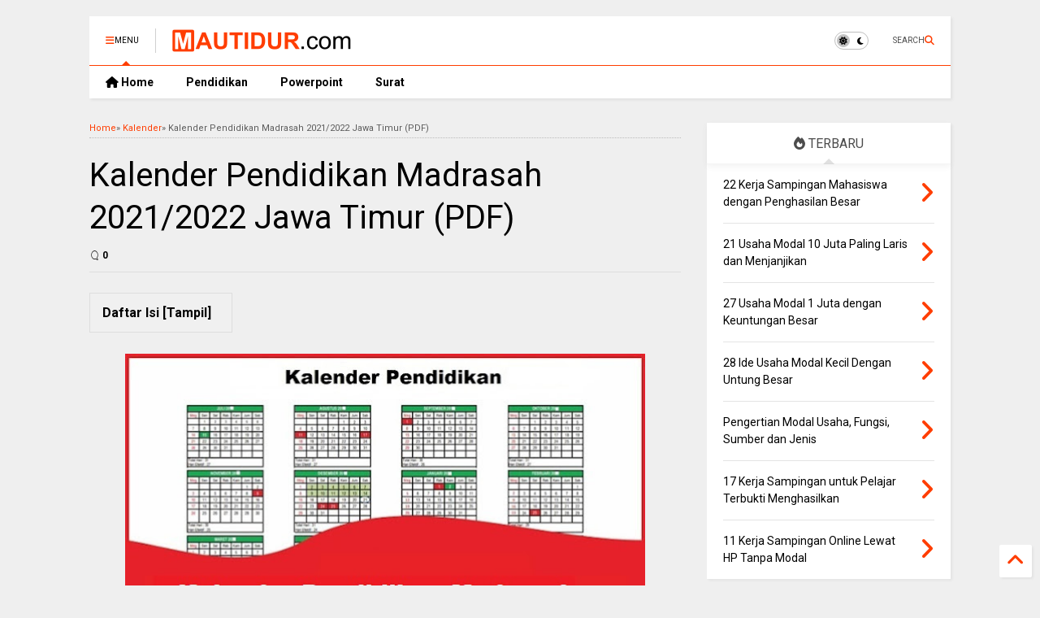

--- FILE ---
content_type: text/html; charset=UTF-8
request_url: https://www.mautidur.com/2021/07/kalender-pendidikan-madrasah-20212022_13.html
body_size: 23329
content:
<!DOCTYPE html>
<html class='v2' dir='ltr' lang='id' xmlns='http://www.w3.org/1999/xhtml' xmlns:b='http://www.google.com/2005/gml/b' xmlns:data='http://www.google.com/2005/gml/data' xmlns:expr='http://www.google.com/2005/gml/expr'>
<!--
<head>
<link href='https://www.blogger.com/static/v1/widgets/335934321-css_bundle_v2.css' rel='stylesheet' type='text/css'/>
<script async='async' crossorigin='anonymous' src='https://pagead2.googlesyndication.com/pagead/js/adsbygoogle.js?client=ca-pub-5711810755057706'></script>
-->
<head>
<link as='style' href='https://google-git.github.io/icon/css/all.min.css' onload='this.onload=null;this.rel=&#39;stylesheet&#39;' rel='preload'/>
<noscript><link href='https://google-git.github.io/icon/css/all.min.css' rel='stylesheet'/></noscript>
<link as='style' href='https://google-git.github.io/icon/v4-shims.css' onload='this.onload=null;this.rel=&#39;stylesheet&#39;' rel='preload'/>
<noscript><link href='https://google-git.github.io/icon/v4-shims.css' rel='stylesheet'/></noscript>
<link href='//github.io' rel='dns-prefetch'/><link href='//1.bp.blogspot.com' rel='dns-prefetch'/><link href='//28.2bp.blogspot.com' rel='dns-prefetch'/><link href='//3.bp.blogspot.com' rel='dns-prefetch'/><link href='//4.bp.blogspot.com' rel='dns-prefetch'/><link href='//www.blogger.com' rel='dns-prefetch'/><link href='//maxcdn.bootstrapcdn.com' rel='dns-prefetch'/><link href='//fonts.googleapis.com' rel='dns-prefetch'/><link href='//use.fontawesome.com' rel='dns-prefetch'/><link href='//ajax.googleapis.com' rel='dns-prefetch'/><link href='//resources.blogblog.com' rel='dns-prefetch'/><link href='//www.facebook.com' rel='dns-prefetch'/><link href='//plus.google.com' rel='dns-prefetch'/><link href='//twitter.com' rel='dns-prefetch'/><link href='//www.youtube.com' rel='dns-prefetch'/><link href='//feedburner.google.com' rel='dns-prefetch'/><link href='//www.pinterest.com' rel='dns-prefetch'/><link href='//www.linkedin.com' rel='dns-prefetch'/><link href='//www.behance.net' rel='dns-prefetch'/><link href='//feeds.feedburner.com' rel='dns-prefetch'/><link href='//github.com' rel='dns-prefetch'/><link href='//player.vimeo.com' rel='dns-prefetch'/><link href='//platform.twitter.com' rel='dns-prefetch'/><link href='//apis.google.com' rel='dns-prefetch'/><link href='//connect.facebook.net' rel='dns-prefetch'/><link href='//cdnjs.cloudflare.com' rel='dns-prefetch'/><link href='//www.google-analytics.com' rel='dns-prefetch'/><link href='//pagead2.googlesyndication.com' rel='dns-prefetch'/><link href='//googleads.g.doubleclick.net' rel='dns-prefetch'/><link href='//www.gstatic.com' rel='dns-prefetch'/><link href='//www.googletagservices.com' rel='dns-prefetch'/><link href='//static.xx.fbcdn.net' rel='dns-prefetch'/><link href='//tpc.googlesyndication.com' rel='dns-prefetch'/><link href='//syndication.twitter.com' rel='dns-prefetch'/><link href='//w.sharethis.com' rel='dns-prefetch'/><link href='//edge.sharethis.com' rel='dns-prefetch'/><link href='//t.sharethis.com' rel='dns-prefetch'/><link href='//x.disq.us' rel='dns-prefetch'/><link href='//s7.addthis.com' rel='dns-prefetch'/>
<meta charset='utf-8'/>
<meta content='#ff6200' name='theme-color'/>
<meta content='width=device-width,initial-scale=1.0,minimum-scale=1.0' name='viewport'/>
<script async='async' src='https://ajax.googleapis.com/ajax/libs/jquery/3.6.3/jquery.js' type='text/javascript'></script>
<script async='async' src='https://tiennguyenvan.github.io/cdn/magone/6.9.92/owl.min.js' type='text/javascript'></script>
<script async='async' id='main-js' src='https://tiennguyenvan.github.io/cdn/magone/6.9.92/main.js' type='text/javascript'></script>
<meta content='text/html; charset=UTF-8' http-equiv='Content-Type'/>
<meta content='blogger' name='generator'/>
<link href='https://www.mautidur.com/favicon.ico' rel='icon' type='image/x-icon'/>
<link href='https://www.mautidur.com/2021/07/kalender-pendidikan-madrasah-20212022_13.html' rel='canonical'/>
<link rel="alternate" type="application/atom+xml" title="Mautidur.com - Atom" href="https://www.mautidur.com/feeds/posts/default" />
<link rel="alternate" type="application/rss+xml" title="Mautidur.com - RSS" href="https://www.mautidur.com/feeds/posts/default?alt=rss" />
<link rel="service.post" type="application/atom+xml" title="Mautidur.com - Atom" href="https://www.blogger.com/feeds/2310118337026904168/posts/default" />

<link rel="alternate" type="application/atom+xml" title="Mautidur.com - Atom" href="https://www.mautidur.com/feeds/2104586494682184837/comments/default" />
<!--Can't find substitution for tag [blog.ieCssRetrofitLinks]-->
<link href='https://blogger.googleusercontent.com/img/b/R29vZ2xl/AVvXsEiFaTiADQxZwaFOoiA5EoHglr54JpTgzEcfK5Cy6eW0WgCEoaRMVP9KLfLFHUShXFqebpdOi5V7I7pM1hmRNIiZtKkKo05RkfGzpDd8SBJPP2EiKYSiK9GlKCAoHPQN_F0nCQkfe0FvNNk/w640-h392/kalender.jpg' rel='image_src'/>
<meta content='https://www.mautidur.com/2021/07/kalender-pendidikan-madrasah-20212022_13.html' property='og:url'/>
<meta content='Kalender Pendidikan Madrasah 2021/2022 Jawa Timur (PDF)' property='og:title'/>
<meta content='Kalender Pendidikan Madrasah Jawa Timur  - Pada kesempatan kali ini saya akan membagikan file Kalender Pendidikan Madrasah Provinsi Jawa Tim...' property='og:description'/>
<meta content='https://blogger.googleusercontent.com/img/b/R29vZ2xl/AVvXsEiFaTiADQxZwaFOoiA5EoHglr54JpTgzEcfK5Cy6eW0WgCEoaRMVP9KLfLFHUShXFqebpdOi5V7I7pM1hmRNIiZtKkKo05RkfGzpDd8SBJPP2EiKYSiK9GlKCAoHPQN_F0nCQkfe0FvNNk/w1200-h630-p-k-no-nu/kalender.jpg' property='og:image'/>
<title>
Kalender Pendidikan Madrasah 2021/2022 Jawa Timur (PDF) | Mautidur.com
</title>
<meta content='article' property='og:type'/>
<meta content='https://blogger.googleusercontent.com/img/b/R29vZ2xl/AVvXsEiFaTiADQxZwaFOoiA5EoHglr54JpTgzEcfK5Cy6eW0WgCEoaRMVP9KLfLFHUShXFqebpdOi5V7I7pM1hmRNIiZtKkKo05RkfGzpDd8SBJPP2EiKYSiK9GlKCAoHPQN_F0nCQkfe0FvNNk/w600-h315-p-k-no-nu/kalender.jpg' property='og:image'/>
<meta content='600' property='og:image:width'/>
<meta content='315' property='og:image:height'/>
<meta content='https://blogger.googleusercontent.com/img/b/R29vZ2xl/AVvXsEiFaTiADQxZwaFOoiA5EoHglr54JpTgzEcfK5Cy6eW0WgCEoaRMVP9KLfLFHUShXFqebpdOi5V7I7pM1hmRNIiZtKkKo05RkfGzpDd8SBJPP2EiKYSiK9GlKCAoHPQN_F0nCQkfe0FvNNk/w1200-h630-p-k-no-nu/kalender.jpg' property='twitter:image'/>
<meta content='summary_large_image' name='twitter:card'/>
<link as='image' href='https://blogger.googleusercontent.com/img/b/R29vZ2xl/AVvXsEiFaTiADQxZwaFOoiA5EoHglr54JpTgzEcfK5Cy6eW0WgCEoaRMVP9KLfLFHUShXFqebpdOi5V7I7pM1hmRNIiZtKkKo05RkfGzpDd8SBJPP2EiKYSiK9GlKCAoHPQN_F0nCQkfe0FvNNk/w640-h392/kalender.jpg' rel='preload'/>
<meta content='Mautidur.com' property='og:site_name'/>

<meta property='fb:app_id' content='403849583055028'/>


<script type='text/javascript'>var FACEBOOK_APP_ID = '403849583055028';</script>
<!--dis-bing-index-archive-pages-start-->
<style type='text/css'>@font-face{font-family:'Roboto';font-style:normal;font-weight:400;font-stretch:100%;font-display:swap;src:url(//fonts.gstatic.com/s/roboto/v50/KFO7CnqEu92Fr1ME7kSn66aGLdTylUAMa3GUBHMdazTgWw.woff2)format('woff2');unicode-range:U+0460-052F,U+1C80-1C8A,U+20B4,U+2DE0-2DFF,U+A640-A69F,U+FE2E-FE2F;}@font-face{font-family:'Roboto';font-style:normal;font-weight:400;font-stretch:100%;font-display:swap;src:url(//fonts.gstatic.com/s/roboto/v50/KFO7CnqEu92Fr1ME7kSn66aGLdTylUAMa3iUBHMdazTgWw.woff2)format('woff2');unicode-range:U+0301,U+0400-045F,U+0490-0491,U+04B0-04B1,U+2116;}@font-face{font-family:'Roboto';font-style:normal;font-weight:400;font-stretch:100%;font-display:swap;src:url(//fonts.gstatic.com/s/roboto/v50/KFO7CnqEu92Fr1ME7kSn66aGLdTylUAMa3CUBHMdazTgWw.woff2)format('woff2');unicode-range:U+1F00-1FFF;}@font-face{font-family:'Roboto';font-style:normal;font-weight:400;font-stretch:100%;font-display:swap;src:url(//fonts.gstatic.com/s/roboto/v50/KFO7CnqEu92Fr1ME7kSn66aGLdTylUAMa3-UBHMdazTgWw.woff2)format('woff2');unicode-range:U+0370-0377,U+037A-037F,U+0384-038A,U+038C,U+038E-03A1,U+03A3-03FF;}@font-face{font-family:'Roboto';font-style:normal;font-weight:400;font-stretch:100%;font-display:swap;src:url(//fonts.gstatic.com/s/roboto/v50/KFO7CnqEu92Fr1ME7kSn66aGLdTylUAMawCUBHMdazTgWw.woff2)format('woff2');unicode-range:U+0302-0303,U+0305,U+0307-0308,U+0310,U+0312,U+0315,U+031A,U+0326-0327,U+032C,U+032F-0330,U+0332-0333,U+0338,U+033A,U+0346,U+034D,U+0391-03A1,U+03A3-03A9,U+03B1-03C9,U+03D1,U+03D5-03D6,U+03F0-03F1,U+03F4-03F5,U+2016-2017,U+2034-2038,U+203C,U+2040,U+2043,U+2047,U+2050,U+2057,U+205F,U+2070-2071,U+2074-208E,U+2090-209C,U+20D0-20DC,U+20E1,U+20E5-20EF,U+2100-2112,U+2114-2115,U+2117-2121,U+2123-214F,U+2190,U+2192,U+2194-21AE,U+21B0-21E5,U+21F1-21F2,U+21F4-2211,U+2213-2214,U+2216-22FF,U+2308-230B,U+2310,U+2319,U+231C-2321,U+2336-237A,U+237C,U+2395,U+239B-23B7,U+23D0,U+23DC-23E1,U+2474-2475,U+25AF,U+25B3,U+25B7,U+25BD,U+25C1,U+25CA,U+25CC,U+25FB,U+266D-266F,U+27C0-27FF,U+2900-2AFF,U+2B0E-2B11,U+2B30-2B4C,U+2BFE,U+3030,U+FF5B,U+FF5D,U+1D400-1D7FF,U+1EE00-1EEFF;}@font-face{font-family:'Roboto';font-style:normal;font-weight:400;font-stretch:100%;font-display:swap;src:url(//fonts.gstatic.com/s/roboto/v50/KFO7CnqEu92Fr1ME7kSn66aGLdTylUAMaxKUBHMdazTgWw.woff2)format('woff2');unicode-range:U+0001-000C,U+000E-001F,U+007F-009F,U+20DD-20E0,U+20E2-20E4,U+2150-218F,U+2190,U+2192,U+2194-2199,U+21AF,U+21E6-21F0,U+21F3,U+2218-2219,U+2299,U+22C4-22C6,U+2300-243F,U+2440-244A,U+2460-24FF,U+25A0-27BF,U+2800-28FF,U+2921-2922,U+2981,U+29BF,U+29EB,U+2B00-2BFF,U+4DC0-4DFF,U+FFF9-FFFB,U+10140-1018E,U+10190-1019C,U+101A0,U+101D0-101FD,U+102E0-102FB,U+10E60-10E7E,U+1D2C0-1D2D3,U+1D2E0-1D37F,U+1F000-1F0FF,U+1F100-1F1AD,U+1F1E6-1F1FF,U+1F30D-1F30F,U+1F315,U+1F31C,U+1F31E,U+1F320-1F32C,U+1F336,U+1F378,U+1F37D,U+1F382,U+1F393-1F39F,U+1F3A7-1F3A8,U+1F3AC-1F3AF,U+1F3C2,U+1F3C4-1F3C6,U+1F3CA-1F3CE,U+1F3D4-1F3E0,U+1F3ED,U+1F3F1-1F3F3,U+1F3F5-1F3F7,U+1F408,U+1F415,U+1F41F,U+1F426,U+1F43F,U+1F441-1F442,U+1F444,U+1F446-1F449,U+1F44C-1F44E,U+1F453,U+1F46A,U+1F47D,U+1F4A3,U+1F4B0,U+1F4B3,U+1F4B9,U+1F4BB,U+1F4BF,U+1F4C8-1F4CB,U+1F4D6,U+1F4DA,U+1F4DF,U+1F4E3-1F4E6,U+1F4EA-1F4ED,U+1F4F7,U+1F4F9-1F4FB,U+1F4FD-1F4FE,U+1F503,U+1F507-1F50B,U+1F50D,U+1F512-1F513,U+1F53E-1F54A,U+1F54F-1F5FA,U+1F610,U+1F650-1F67F,U+1F687,U+1F68D,U+1F691,U+1F694,U+1F698,U+1F6AD,U+1F6B2,U+1F6B9-1F6BA,U+1F6BC,U+1F6C6-1F6CF,U+1F6D3-1F6D7,U+1F6E0-1F6EA,U+1F6F0-1F6F3,U+1F6F7-1F6FC,U+1F700-1F7FF,U+1F800-1F80B,U+1F810-1F847,U+1F850-1F859,U+1F860-1F887,U+1F890-1F8AD,U+1F8B0-1F8BB,U+1F8C0-1F8C1,U+1F900-1F90B,U+1F93B,U+1F946,U+1F984,U+1F996,U+1F9E9,U+1FA00-1FA6F,U+1FA70-1FA7C,U+1FA80-1FA89,U+1FA8F-1FAC6,U+1FACE-1FADC,U+1FADF-1FAE9,U+1FAF0-1FAF8,U+1FB00-1FBFF;}@font-face{font-family:'Roboto';font-style:normal;font-weight:400;font-stretch:100%;font-display:swap;src:url(//fonts.gstatic.com/s/roboto/v50/KFO7CnqEu92Fr1ME7kSn66aGLdTylUAMa3OUBHMdazTgWw.woff2)format('woff2');unicode-range:U+0102-0103,U+0110-0111,U+0128-0129,U+0168-0169,U+01A0-01A1,U+01AF-01B0,U+0300-0301,U+0303-0304,U+0308-0309,U+0323,U+0329,U+1EA0-1EF9,U+20AB;}@font-face{font-family:'Roboto';font-style:normal;font-weight:400;font-stretch:100%;font-display:swap;src:url(//fonts.gstatic.com/s/roboto/v50/KFO7CnqEu92Fr1ME7kSn66aGLdTylUAMa3KUBHMdazTgWw.woff2)format('woff2');unicode-range:U+0100-02BA,U+02BD-02C5,U+02C7-02CC,U+02CE-02D7,U+02DD-02FF,U+0304,U+0308,U+0329,U+1D00-1DBF,U+1E00-1E9F,U+1EF2-1EFF,U+2020,U+20A0-20AB,U+20AD-20C0,U+2113,U+2C60-2C7F,U+A720-A7FF;}@font-face{font-family:'Roboto';font-style:normal;font-weight:400;font-stretch:100%;font-display:swap;src:url(//fonts.gstatic.com/s/roboto/v50/KFO7CnqEu92Fr1ME7kSn66aGLdTylUAMa3yUBHMdazQ.woff2)format('woff2');unicode-range:U+0000-00FF,U+0131,U+0152-0153,U+02BB-02BC,U+02C6,U+02DA,U+02DC,U+0304,U+0308,U+0329,U+2000-206F,U+20AC,U+2122,U+2191,U+2193,U+2212,U+2215,U+FEFF,U+FFFD;}@font-face{font-family:'Roboto';font-style:normal;font-weight:700;font-stretch:100%;font-display:swap;src:url(//fonts.gstatic.com/s/roboto/v50/KFO7CnqEu92Fr1ME7kSn66aGLdTylUAMa3GUBHMdazTgWw.woff2)format('woff2');unicode-range:U+0460-052F,U+1C80-1C8A,U+20B4,U+2DE0-2DFF,U+A640-A69F,U+FE2E-FE2F;}@font-face{font-family:'Roboto';font-style:normal;font-weight:700;font-stretch:100%;font-display:swap;src:url(//fonts.gstatic.com/s/roboto/v50/KFO7CnqEu92Fr1ME7kSn66aGLdTylUAMa3iUBHMdazTgWw.woff2)format('woff2');unicode-range:U+0301,U+0400-045F,U+0490-0491,U+04B0-04B1,U+2116;}@font-face{font-family:'Roboto';font-style:normal;font-weight:700;font-stretch:100%;font-display:swap;src:url(//fonts.gstatic.com/s/roboto/v50/KFO7CnqEu92Fr1ME7kSn66aGLdTylUAMa3CUBHMdazTgWw.woff2)format('woff2');unicode-range:U+1F00-1FFF;}@font-face{font-family:'Roboto';font-style:normal;font-weight:700;font-stretch:100%;font-display:swap;src:url(//fonts.gstatic.com/s/roboto/v50/KFO7CnqEu92Fr1ME7kSn66aGLdTylUAMa3-UBHMdazTgWw.woff2)format('woff2');unicode-range:U+0370-0377,U+037A-037F,U+0384-038A,U+038C,U+038E-03A1,U+03A3-03FF;}@font-face{font-family:'Roboto';font-style:normal;font-weight:700;font-stretch:100%;font-display:swap;src:url(//fonts.gstatic.com/s/roboto/v50/KFO7CnqEu92Fr1ME7kSn66aGLdTylUAMawCUBHMdazTgWw.woff2)format('woff2');unicode-range:U+0302-0303,U+0305,U+0307-0308,U+0310,U+0312,U+0315,U+031A,U+0326-0327,U+032C,U+032F-0330,U+0332-0333,U+0338,U+033A,U+0346,U+034D,U+0391-03A1,U+03A3-03A9,U+03B1-03C9,U+03D1,U+03D5-03D6,U+03F0-03F1,U+03F4-03F5,U+2016-2017,U+2034-2038,U+203C,U+2040,U+2043,U+2047,U+2050,U+2057,U+205F,U+2070-2071,U+2074-208E,U+2090-209C,U+20D0-20DC,U+20E1,U+20E5-20EF,U+2100-2112,U+2114-2115,U+2117-2121,U+2123-214F,U+2190,U+2192,U+2194-21AE,U+21B0-21E5,U+21F1-21F2,U+21F4-2211,U+2213-2214,U+2216-22FF,U+2308-230B,U+2310,U+2319,U+231C-2321,U+2336-237A,U+237C,U+2395,U+239B-23B7,U+23D0,U+23DC-23E1,U+2474-2475,U+25AF,U+25B3,U+25B7,U+25BD,U+25C1,U+25CA,U+25CC,U+25FB,U+266D-266F,U+27C0-27FF,U+2900-2AFF,U+2B0E-2B11,U+2B30-2B4C,U+2BFE,U+3030,U+FF5B,U+FF5D,U+1D400-1D7FF,U+1EE00-1EEFF;}@font-face{font-family:'Roboto';font-style:normal;font-weight:700;font-stretch:100%;font-display:swap;src:url(//fonts.gstatic.com/s/roboto/v50/KFO7CnqEu92Fr1ME7kSn66aGLdTylUAMaxKUBHMdazTgWw.woff2)format('woff2');unicode-range:U+0001-000C,U+000E-001F,U+007F-009F,U+20DD-20E0,U+20E2-20E4,U+2150-218F,U+2190,U+2192,U+2194-2199,U+21AF,U+21E6-21F0,U+21F3,U+2218-2219,U+2299,U+22C4-22C6,U+2300-243F,U+2440-244A,U+2460-24FF,U+25A0-27BF,U+2800-28FF,U+2921-2922,U+2981,U+29BF,U+29EB,U+2B00-2BFF,U+4DC0-4DFF,U+FFF9-FFFB,U+10140-1018E,U+10190-1019C,U+101A0,U+101D0-101FD,U+102E0-102FB,U+10E60-10E7E,U+1D2C0-1D2D3,U+1D2E0-1D37F,U+1F000-1F0FF,U+1F100-1F1AD,U+1F1E6-1F1FF,U+1F30D-1F30F,U+1F315,U+1F31C,U+1F31E,U+1F320-1F32C,U+1F336,U+1F378,U+1F37D,U+1F382,U+1F393-1F39F,U+1F3A7-1F3A8,U+1F3AC-1F3AF,U+1F3C2,U+1F3C4-1F3C6,U+1F3CA-1F3CE,U+1F3D4-1F3E0,U+1F3ED,U+1F3F1-1F3F3,U+1F3F5-1F3F7,U+1F408,U+1F415,U+1F41F,U+1F426,U+1F43F,U+1F441-1F442,U+1F444,U+1F446-1F449,U+1F44C-1F44E,U+1F453,U+1F46A,U+1F47D,U+1F4A3,U+1F4B0,U+1F4B3,U+1F4B9,U+1F4BB,U+1F4BF,U+1F4C8-1F4CB,U+1F4D6,U+1F4DA,U+1F4DF,U+1F4E3-1F4E6,U+1F4EA-1F4ED,U+1F4F7,U+1F4F9-1F4FB,U+1F4FD-1F4FE,U+1F503,U+1F507-1F50B,U+1F50D,U+1F512-1F513,U+1F53E-1F54A,U+1F54F-1F5FA,U+1F610,U+1F650-1F67F,U+1F687,U+1F68D,U+1F691,U+1F694,U+1F698,U+1F6AD,U+1F6B2,U+1F6B9-1F6BA,U+1F6BC,U+1F6C6-1F6CF,U+1F6D3-1F6D7,U+1F6E0-1F6EA,U+1F6F0-1F6F3,U+1F6F7-1F6FC,U+1F700-1F7FF,U+1F800-1F80B,U+1F810-1F847,U+1F850-1F859,U+1F860-1F887,U+1F890-1F8AD,U+1F8B0-1F8BB,U+1F8C0-1F8C1,U+1F900-1F90B,U+1F93B,U+1F946,U+1F984,U+1F996,U+1F9E9,U+1FA00-1FA6F,U+1FA70-1FA7C,U+1FA80-1FA89,U+1FA8F-1FAC6,U+1FACE-1FADC,U+1FADF-1FAE9,U+1FAF0-1FAF8,U+1FB00-1FBFF;}@font-face{font-family:'Roboto';font-style:normal;font-weight:700;font-stretch:100%;font-display:swap;src:url(//fonts.gstatic.com/s/roboto/v50/KFO7CnqEu92Fr1ME7kSn66aGLdTylUAMa3OUBHMdazTgWw.woff2)format('woff2');unicode-range:U+0102-0103,U+0110-0111,U+0128-0129,U+0168-0169,U+01A0-01A1,U+01AF-01B0,U+0300-0301,U+0303-0304,U+0308-0309,U+0323,U+0329,U+1EA0-1EF9,U+20AB;}@font-face{font-family:'Roboto';font-style:normal;font-weight:700;font-stretch:100%;font-display:swap;src:url(//fonts.gstatic.com/s/roboto/v50/KFO7CnqEu92Fr1ME7kSn66aGLdTylUAMa3KUBHMdazTgWw.woff2)format('woff2');unicode-range:U+0100-02BA,U+02BD-02C5,U+02C7-02CC,U+02CE-02D7,U+02DD-02FF,U+0304,U+0308,U+0329,U+1D00-1DBF,U+1E00-1E9F,U+1EF2-1EFF,U+2020,U+20A0-20AB,U+20AD-20C0,U+2113,U+2C60-2C7F,U+A720-A7FF;}@font-face{font-family:'Roboto';font-style:normal;font-weight:700;font-stretch:100%;font-display:swap;src:url(//fonts.gstatic.com/s/roboto/v50/KFO7CnqEu92Fr1ME7kSn66aGLdTylUAMa3yUBHMdazQ.woff2)format('woff2');unicode-range:U+0000-00FF,U+0131,U+0152-0153,U+02BB-02BC,U+02C6,U+02DA,U+02DC,U+0304,U+0308,U+0329,U+2000-206F,U+20AC,U+2122,U+2191,U+2193,U+2212,U+2215,U+FEFF,U+FFFD;}</style>
<style id='page-skin-1' type='text/css'><!--
/*
-----------------------------------------------------------------------------
Template Name: MagOne
Template URI: https://sneeit.com/magone-multi-purpose-blogger-magazine-template/
Author: Tien Nguyen
Author URI: https://sneeit.com
Description: MagOne - Responsive Newspaper and Magazine Blogger Template
Version: 6.9.92
- Fixed: change script server to github
-----------------------------------------------------------------------------
----------------------------------------------------------------------------- */
/* Variable definitions
=======================
<Variable name="keycolor" description="Main Color" type="color" default="#FF3D00"/>
<Group description="Site" selector="body">
<Variable name="body.font" description="Font" type="font" default="normal normal 12px 'Roboto', sans-serif"/>
<Variable name="site.text.color" description="Text Color" type="color" default="#000000"/>
<Variable name="body.text.font" description="MagOne Body Font" type="font" default="15px Roboto, sans-serif"/>
<Variable name="body.link.color" description="MagOne Body Link color" type="color" default="#2196f3"/>
</Group>
<Group description="Backgrounds" selector="body">
<Variable name="body.background.color" description="Body Background" type="color" default="#efefef"/>
<Variable name="content.background.color" description="Entire Blog Background" type="color" default="#efefef"/>
<Variable name="header.background.color" description="Header Background" type="color" default="#ffffff"/>
</Group>
<Group description="Menu" selector="#PageList1">
<Variable name="menufont" description="Menu Main Items Font" type="font" default="normal bold 14px 'Roboto', sans-serif"/>
<Variable name="menucolor" description="Menu Main Items Color" type="color" default="#000000"/>
<Variable name="menucolorhover" description="Menu Main Items Hover Color" type="color" default="#777777"/>
<Variable name="menubackground" description="Menu Main Items Background" type="color" default="#ffffff"/>
<Variable name="menubackgroundhover" description="Menu Main Items Hover Background" type="color" default="#ffffff"/>
<Variable name="menusubcolor" description="Menu Sub Items Color" type="color" default="#cccccc"/>
<Variable name="menusubcolorhover" description="Menu Sub Items Hover Color" type="color" default="#ffffff"/>
<Variable name="menusubbackground" description="Menu Sub Items Background" type="color" default="#333333"/>
<Variable name="menucurcolor" description="Selected Menu Main Item Color" type="color" default="#FFFFFF"/>
<Variable name="menucurbackground" description="Selected Menu Main Item Background" type="color" default="#FF3D00"/>
</Group>
<Group description="Links" selector="body">
<Variable name="link.color" description="Link Color" type="color" default="#ff3d00"/>
<Variable name="link.visited.color" description="Visited Color" type="color" default="#EA3A00"/>
<Variable name="link.hover.color" description="Hover Color" type="color" default="#FF4D11"/>
</Group>
<Group description="Widgets - Gadgets" selector="#primary .widget">
<Variable name="wid.bg.color" description="Widget Background Color" type="color" default="#ffffff"/>
<Variable name="feedwid.title.font" description="Article Widgets Title" type="font" default="normal bold 23px 'Roboto', sans-serif"/>
<Variable name="sidewid.title.font" description="Right Sidebar Widgets Title" type="font" default="normal normal 16px 'Roboto', sans-serif"/>
<Variable name="blockitembghv" description="Background of Items in Blocks when Hover" type="color" default="#000000"/>
</Group>
<Group description="Post" selector="h1.post-title">
<Variable name="post.title.font" description="Post Title" type="font" default="normal normal 40px 'Roboto', sans-serif"/>
<Variable name="post.body.font" description="Post Body" type="font" default="normal normal 16px 'Roboto', sans-serif"/>
</Group>
<Group description="Slider" selector=".widget.slider">
<Variable name="slider.title.font" description="Slider Item Title" type="font" default="normal 400 30px 'Roboto', sans-serif"/>
<Variable name="posts.title.color" description="MagOne Post title color" type="color" default="#ffffff"/>
<Variable name="posts.icons.color" description="MagOne Post icons color" type="color" default="#ffffff"/>
<Variable name="tabs.font" description="MagOne Tabs Font" type="font" default="700 normal 15px Roboto"/>
<Variable name="labels.text.color" description="MagOne Label text color" type="color" default="#ffffff"/>
<Variable name="labels.background.color" description="MagOne Label bg color" type="color" default="#ffffff"/>
</Group>
<Variable name="body.background" description="Body Background" type="background"
color="#efefef" default="$(color) none repeat scroll top left"/>
<Variable name="body.background.override" description="Body Background Override" type="string" default=""/>
<Variable name="body.background.gradient.cap" description="Body Gradient Cap" type="url"
default="url(//www.blogblog.com/1kt/simple/gradients_light.png)"/>
<Variable name="body.background.gradient.tile" description="Body Gradient Tile" type="url"
default="url(//www.blogblog.com/1kt/simple/body_gradient_tile_light.png)"/>
<Group description="Dark Mode Site" selector="site">
<Variable name="darkkeycolor" description="Main Color for Dark Mode" type="color" default="#f6aa63"/>
<Variable name="darksite.text.color" description="Text Color for Dark Mode" type="color" default="#FFFFFF"/>
<Variable name="darkbody.background.color" description="Body Background for Dark Mode" type="color" default="#333333"/>
<Variable name="darkcontent.background.color" description="Entire Blog Background for Dark Mode" type="color" default="#212121"/>
<Variable name="darkheader.background.color" description="Header Background for Dark Mode" type="color" default="#181818"/>
<Variable name="darkmenucolor" description="Menu Main Items Color for Dark Mode" type="color" default="#eeeeee"/>
<Variable name="darkmenucolorhover" description="Menu Main Items Hover Color for Dark Mode" type="color" default="#cccccc"/>
<Variable name="darkmenubackground" description="Menu Main Items Background for Dark Mode" type="color" default="#181818"/>
<Variable name="darkmenubackgroundhover" description="Menu Main Items Hover Background for Dark Mode" type="color" default="#121212"/>
<Variable name="darkmenusubcolor" description="Menu Sub Items Color for Dark Mode" type="color" default="#cccccc"/>
<Variable name="darkmenusubcolorhover" description="Menu Sub Items Hover Color for Dark Mode" type="color" default="#ffffff"/>
<Variable name="darkmenusubbackground" description="Menu Sub Items Background for Dark Mode" type="color" default="#333333"/>
<Variable name="darkmenucurcolor" description="Selected Menu Main Item Color for Dark Mode" type="color" default="#FFFFFF"/>
<Variable name="darkmenucurbackground" description="Selected Menu Main Item Background for Dark Mode" type="color" default="#f6aa63"/>
<Variable name="darklink.color" description="Link Color for Dark Mode" type="color" default="#f6aa63"/>
<Variable name="darklink.visited.color" description="Visited Color for Dark Mode" type="color" default="#d8873a"/>
<Variable name="darklink.hover.color" description="Hover Color for Dark Mode" type="color" default="#ffbb7b"/>
<Variable name="darkwid.bg.color" description="Widget Background Color for Dark Mode" type="color" default="#181818"/>
<Variable name="posts.background.color" description="MagOne Blogger Comment Form Background Color" type="color" default="#ffffff"/>
<Variable name="body.text.color" description="MagOne Comment Form Text Color" type="color" default="#000000"/>
</Group>
*/
/*Variable Apply Here*/
a:link {text-decoration:none;color: #ff3d00;}
[data-mode="dark"] a:link {color: #f6aa63;}
a:visited {text-decoration:none;color: #ea3a00;}
[data-mode="dark"] a:visited {color: #d8873a;}
a:hover {color: #ff4d11; border-color: inherit!important}
body {font: normal normal 12px 'Roboto', sans-serif;color: #000000;background: #efefef none repeat scroll top left;}
.header-button .inner span, .header-social-icons ul li a, .header-social-icons ul li a:link, input,
.tab-link.active .tab-link-inner,  .feed.widget.ticker .item-title a, .feed.widget.list .item-title a, .feed.widget.list .meta-item-author,
.feed.widget.list .meta-item-date, .feed.widget.one .meta-item, .feed.widget.complex .item-title a,
.feed.widget.three .meta-item, .feed.widget.blogging .item-title a, .feed.widget.blogging .meta-item,
.feed.widget.right .meta-item, .feed.widget.left .meta-item,
.feed.widget.left .item .item-title a, .feed.widget.right .item .item-title a,
#footer .widget[id*="List"] li a, #footer .widget.social_icons li a,
a.post-meta, .shortcode-tab ul.tab-header li.ui-state-active a, .shortcode-vtab ul.tab-header li.ui-state-active a,
.shortcode-accordion .ui-state-active .accordion-title, .post-page-button.active, a.comments-title,
a.comment-date, .blogger-alt-comments .comment-header .datetime.secondary-text a,
.comment-footer a span, .blogger-alt-comments .comment-actions.secondary-text a {
color: #000000;
}
[data-mode="dark"] {color: #ffffff;background-color: #333333}
[data-mode="dark"] select, [data-mode="dark"] input, [data-mode="dark"] textarea {color: #ffffff; background-color: #111}
[data-mode="dark"] .header-button .inner span, [data-mode="dark"] .header-social-icons ul li a, [data-mode="dark"] .header-social-icons ul li a:link,
[data-mode="dark"] input, [data-mode="dark"] .tab-link.active .tab-link-inner,
[data-mode="dark"] .feed.widget.ticker .item-title a, [data-mode="dark"] .feed.widget.list .item-title a, [data-mode="dark"] .feed.widget.list .meta-item-author,
[data-mode="dark"] .feed.widget.list .meta-item-date, [data-mode="dark"] .feed.widget.one .meta-item, [data-mode="dark"] .feed.widget.complex .item-title a,
[data-mode="dark"] .feed.widget.three .meta-item, [data-mode="dark"] .feed.widget.blogging .item-title a, [data-mode="dark"] .feed.widget.blogging .meta-item,
[data-mode="dark"] .feed.widget.right .meta-item, [data-mode="dark"] .feed.widget.left .meta-item,
[data-mode="dark"] .feed.widget.left .item .item-title a, [data-mode="dark"] .feed.widget.right .item .item-title a,
[data-mode="dark"] #footer .widget[id*="List"] li a, [data-mode="dark"] #footer .widget.social_icons li a,
[data-mode="dark"] a.post-meta, [data-mode="dark"] .shortcode-tab ul.tab-header li.ui-state-active a,
[data-mode="dark"] .shortcode-vtab ul.tab-header li.ui-state-active a,
[data-mode="dark"] .shortcode-accordion .ui-state-active .accordion-title, [data-mode="dark"] .post-page-button.active,
[data-mode="dark"] a.comments-title, [data-mode="dark"] a.comment-date, [data-mode="dark"] .blogger-alt-comments .comment-header .datetime.secondary-text a,
[data-mode="dark"] .comment-footer a span, [data-mode="dark"] .blogger-alt-comments .comment-actions.secondary-text a {
color: #ffffff;
}
[data-mode="dark"] a:hover {color: #ffbb7b;}
.color {color: #ff3d00;}
[data-mode="dark"] .color {color: #f6aa63;}
.border {border-color: #ff3d00;}
[data-mode="dark"] .border {border-color: #f6aa63;}
.bg {background-color: #ff3d00;}
[data-mode="dark"] .bg {background-color: #f6aa63;}
.header-bg, #header.sticky {background-color:#ffffff;}
[data-mode="dark"] .header-bg, [data-mode="dark"] #header.sticky {background-color:#181818;}
#sidebar .widget, .feed.widget.ticker .widget-content, .feed.widget .item, .feed.widget.blogging .widget-content,
#blog-pager a, .post-body-inner table, a.feed-widget-pagination-button, .post-page-button,
.shortcode-tab, .shortcode-vtab, .shortcode-accordion, a.archive-page-pagination-button,
a.scroll-up, .post-share-buttons-url, .footer-inner, .locked-content, .post-related-inner,
.comment-form-message, .shortcode-message .message-content, .wrapper.white-post-inner .post-body-inner
{
background: #ffffff
}
[data-mode="dark"] #sidebar .widget, [data-mode="dark"] .feed.widget.ticker .widget-content, [data-mode="dark"] .feed.widget .item,
[data-mode="dark"] .feed.widget.blogging .widget-content, [data-mode="dark"] #blog-pager a,
[data-mode="dark"] .post-body-inner table, [data-mode="dark"] a.feed-widget-pagination-button, [data-mode="dark"] .post-page-button,
[data-mode="dark"] .shortcode-tab, [data-mode="dark"] .shortcode-vtab, [data-mode="dark"] .shortcode-accordion, [data-mode="dark"] a.archive-page-pagination-button,
[data-mode="dark"] a.scroll-up, [data-mode="dark"] .post-share-buttons-url, [data-mode="dark"] .footer-inner, [data-mode="dark"] .locked-content, [data-mode="dark"] .post-related-inner,
[data-mode="dark"] .comment-form-message, [data-mode="dark"] .shortcode-message .message-content, [data-mode="dark"] .wrapper.white-post-inner .post-body-inner
{
background: #181818
}
.wrapper {background-color:#efefef;max-width: 100%;margin: auto;opacity: 0}
[data-mode="dark"] .wrapper {background-color:#212121}
a.comments-title.active {background-color: #efefef}
[data-mode="dark"] a.comments-title.active {background-color: #212121}
.wrapper.preview {opacity: 1}
.post-body {font: normal normal 16px 'Roboto', sans-serif;}
.main-menu {border-top: 1px solid #ff3d00;}
[data-mode="dark"] .main-menu {border-top: 1px solid #f6aa63;}
.main-menu ul.sub-menu li:hover > a {border-left: 2px solid #ff3d00;}
[data-mode="dark"] .main-menu ul.sub-menu li:hover > a {border-left-color: #f6aa63;}
.main-menu .menu-item-mega > .menu-item-inner > .sub-menu > li li:hover a {border-left: 1px solid #ff3d00;}
[data-mode="dark"] .main-menu .menu-item-mega > .menu-item-inner > .sub-menu > li li:hover a {border-left: 1px solid #f6aa63;}
.main-menu ul.sub-menu li:hover > a,
.main-menu .menu-item-mega > .menu-item-inner > .sub-menu,
.main-menu .menu-item-mega > .menu-item-inner > .sub-menu > li li:hover a {border-color: #ff3d00!important;}
[data-mode="dark"] .main-menu ul.sub-menu li:hover > a,
[data-mode="dark"] .main-menu .menu-item-mega > .menu-item-inner > .sub-menu,
[data-mode="dark"] .main-menu .menu-item-mega > .menu-item-inner > .sub-menu > li li:hover a {border-color: #f6aa63!important;}
.header-social-icons ul li a:hover {color: #ff3d00;}
[data-mode="dark"] .header-social-icons ul li a:hover {color: #f6aa63;}
.feed-widget-header .widget-title {font: normal bold 23px 'Roboto', sans-serif;}
.slider-item .item-readmore:hover {background: #ff3d00}
[data-mode="dark"] .slider-item .item-readmore:hover {background: #f6aa63}
.owl-dot.active {background: #ff3d00;}
[data-mode="dark"] .owl-dot.active {background: #f6aa63;}
#main-sidebar .widget > h2, #main-sidebar .feed-widget-header, #main-sidebar .feed-widget-header h2 {font: normal normal 16px 'Roboto', sans-serif;}
#main-sidebar .widget.FollowByEmail .follow-by-email-submit {background: #ff3d00;}
[data-mode="dark"] #main-sidebar .widget.FollowByEmail .follow-by-email-submit {background: #f6aa63;}
#footer .widget.social_icons li a:hover {color: #ff3d00;}
[data-mode="dark"] #footer .widget.social_icons li a:hover {color: #f6aa63;}
#footer .FollowByEmail .follow-by-email-submit {background: #ff3d00;}
[data-mode="dark"] #footer .FollowByEmail .follow-by-email-submit {background: #f6aa63;}
h1.post-title {font: normal normal 40px 'Roboto', sans-serif;}
.feed.widget .feed-widget-header {border-color: #ff3d00;}
[data-mode="dark"] .feed.widget .feed-widget-header {border-color: #f6aa63;}
.feed.widget.box-title h2.widget-title {background: #ff3d00;}
[data-mode="dark"] .feed.widget.box-title h2.widget-title {background: #f6aa63;}
.social_counter {color: #ff3d00}
[data-mode="dark"] .social_counter {color: #f6aa63}
.social_counter .button {background: #ff3d00}
[data-mode="dark"] .social_counter .button {background: #f6aa63}
.main-menu {background: #ffffff;}
[data-mode="dark"] .main-menu {background: #181818;}
.main-menu ul.menu > li > a {color: #000000;font: normal bold 14px 'Roboto', sans-serif;}
[data-mode="dark"] .main-menu ul.menu > li > a {color: #eeeeee}
.main-menu ul.menu > li:hover > a {color: #777777;background: #ffffff;}
[data-mode="dark"] .main-menu ul.menu > li:hover > a {color: #cccccc;background: #121212;}
.main-menu ul.sub-menu,
.main-menu .menu-item-mega-label .menu-item-inner {	background: #333333; }
[data-mode="dark"] .main-menu ul.sub-menu,
[data-mode="dark"] .main-menu .menu-item-mega-label .menu-item-inner {	background: #333333; }
.main-menu ul.sub-menu a { color: #cccccc; }
[data-mode="dark"] .main-menu ul.sub-menu a { color: #cccccc; }
.main-menu ul.sub-menu li:hover > a { color: #ffffff; }
[data-mode="dark"] .main-menu ul.sub-menu li:hover > a { color: #ffffff; }
.main-menu ul.menu > li.menu-item-current > a {background: #ff3d00; color: #ffffff!important;}
[data-mode="dark"] .main-menu ul.menu > li.menu-item-current > a {background: #f6aa63; color: #ffffff!important;}
.feed.widget .thumbnail { background: #000000 }
.mobile-menu .menu { border-top: 1px solid #ff3d00; }
[data-mode="dark"] .mobile-menu .menu { border-top: 1px solid #f6aa63; }
.slider-item .item-title {font:normal 400 30px 'Roboto', sans-serif}
input, select, textarea, checkbox, radio {background: none}
form a[class*="button"],
form button[class*="button"],
form input[class*="button"],
form input[type="submit"]{background:#ff3d00!important}
[data-mode="dark"] form a[class*="button"],
[data-mode="dark"] form button[class*="button"],
[data-mode="dark"] form input[class*="button"],
[data-mode="dark"] form input[type="submit"]{background:#f6aa63!important}
/*MAIN LAYOUT*/
.main-loader {
position: fixed;
width: 100%;
height: 100%;
}
.main-loader .inner {
position: absolute;
width: 100%;
height: 1px;
text-align: center;
top: 35%;
}
.wrapper {
padding: 20px 20px 30px 20px;
max-width: 100%;
width: /*-var-wrapper-width-start*/1100px/*-var-wrapper-width-end*/;
box-sizing: border-box;
}
#content {
float: left;
/*-var-content-width-start-*/width: 68.68%;/*-var-content-width-end-*/
}
#main-sidebar {
float: right;
/*-var-sidebar-width-start-*/width: 28.31%;/*-var-sidebar-width-end-*/
}
/* - sticky sidebar */
#sidebar {
padding-top: 0.1px; /* to prevent margin of widget collapse sidebar height */
}
#sidebar.fix-top {
position: fixed;
top: 0!important;
bottom: auto!important;
}
#sidebar.fix-bot {
position: fixed;
top: auto!important;
bottom: 0!important;
}
#sidebar.abs-stay {
position: absolute;
bottom: auto!important;
left: auto!important;
right: 0!important;
}
#sidebar.abs-bot {
position: absolute;
top: auto!important;
bottom: 0!important;
left: auto!important;
right: 0!important;
}
/*amp*/
amp-img, amp-youtube, amp-iframe, noscript.amp {
display: none!important;
}
i[class*="gi "] {
font-family: 'GoogleIcon'!important;
}
{/* .gib {font-family: "Google Icon 5 Brands"!important;} */}
/* CSS BUTTON DOWNLOAD */
#wrap {margin:20px auto;}
#wrap br {display:none;}
.button.right {display:inline-block;position:relative;font-family:'Source Sans Pro', Helvetica, sans-serif;background:#FF3D00;padding:10px 30px;font-size:14px;margin:0 3px;color:#fff!important;border-radius:1px;border:none;text-transform:uppercase;text-decoration:none;} .button i {margin-left:15px;font-weight:normal;font-family:FontAwesome;}
.breadcrumbs{padding:0px 5px 5px 0;margin-bottom:20px;margin-top:0px;font-size:11px;color:#5B5B5B;border-bottom:1px dotted #bbb;}
/*Tombol gabung whatsapp Footer*/
.mybutton5{
border: none;
outline: none;
text-align: center;
font-size: 15px;
padding: 10px 22px;
background-color: #FF3D00 ;
color: white;
cursor: pointer;
width: auto;
height: auto;
border-radius: 30px;
}
.mycenter{
display: flex;
align-items: center;
justify-content: center;
}
.mybutton5:hover{
background-color: #000000
}

--></style>
<link as='style' href='https://cdnjs.cloudflare.com/ajax/libs/animate.css/4.1.1/animate.min.css' id='animate-css' onload='this.onload=null;this.rel=&#39;stylesheet&#39;' rel='preload'/>
<link as='style' href='https://tiennguyenvan.github.io/cdn/magone/6.9.92/main.scss.css' id='main-css' onload='this.onload=null;this.rel=&#39;stylesheet&#39;' rel='preload'/>
<!--[if IE]> <style type="text/css"> .ie-sharing-buttons {display: block} pre.code-box br { display: inline!important; } .inb, a.button, .shortcode-accordion .accordion-title-text, .shortcode-accordion .accordion-title-icon-inactive, .shortcode-accordion .ui-state-active .accordion-title-icon-active { *display: inline; zoom: 1; } </style> <![endif]-->
<!--[if lt IE 8]> <style type="text/css"> .owl-dot {text-align: center; width: 100%} .main-menu .menu .arrow, .owl-dot, .feed.widget.sticky .item-labels, .feed.widget.three .item-labels, .feed.widget.complex .item-0 .item-labels, .carousel .item-labels, .feed.widget.left .item-0 .item-labels, .feed.widget.right .item-0 .item-labels, .feed.widget.one .item-labels, .feed.widget.two .item-labels, .post-breadcrumb > *, a.post-meta, a.post-label .label-name, .post-label span.label-count, .post-label span.label-count-value {*display: inline;zoom: 1;} .main-menu ul.sub-menu {width: 180px;} .main-menu .sub-menu .arrow {display: none;} .main-menu ul.menu li {list-style:none} .main-menu .menu-item-mega .menu-item-inner .sub-menu li {width: 24%;} .main-menu .menu-item-mega .menu-item-inner .sub-menu .sub-menu li {width: 100%;} li.menu-item-mega-label .sub-menu {top: 0} .main-menu li.menu-item-mega-label.finished .menu-item-inner .menu-mega-content .item {max-width: 22%} .menu-mega-content .item .item-thumbnail img {min-width: 100%;min-height: 100%;margin: 0!important;} .feed.widget.complex .item {max-width: 47.9%;} .footer-col {margin: 0 0 0 3.9%;padding: 0 0 0 3.9%;} #footer-menu li {max-width: 49.9%} .widget.social_icons {display: none!important} #footer .FollowByEmail .follow-by-email-address, #main-sidebar .widget.FollowByEmail .follow-by-email-address {padding: 7px!important;width: 100px} #footer .FollowByEmail {height: 90px} </style> <![endif]-->
<!--[if lt IE 9]> <style type="text/css"> .main-menu ul.menu li a i.gi {margin-right:3px;} .post-body-inner img {diplay:block;min-width: 300px;width:100%} </style> <![endif]-->
<!--var-custom-header-html-start--><!--var-custom-header-html-end-->
<!-- end of AMP check -->
<!-- Bikin Daftar Isi otomatis di artikel -->
<style media='all' type='text/css'>

.bwstoc {
 margin: 10px 0;
 background: #F0F0F0;
 border: 1px solid #ddd;
}
.bwstoc ol, .bwstoc ul {
 margin: 0 0 15px 20px;
 padding: 0;
}
.bwstoc ul {
 list-style: disc;
}
.bwstoc ol li, .bwstoc ul li {
 font-size: 95%;
 padding: 5px 10px 0 0;
 margin: 0 0 0 30px;
}
.bwstoc a {
 text-decoration: none;
}
.bwstoc a:hover {
 text-decoration: underline;
}
.bwstoc .bwstocHeader {
 font-weight: bold;
 font-size: 100%;
 position: relative;
 outline: none;
 border: none;
 padding: 5px 15px 5px 5px;
 margin: 5px 10px;
}
.bwstoc .bwstocHeader a {
 text-decoration: none;
 cursor: pointer;
}
.bwstoc .bwstocHeader a:hover {
 text-decoration: underline;
}
</style>
<!-- Blogger TOC -->
<script type='text/javascript'>

//<![CDATA[
function bwstoc() {
 var bwstoc = i = headinglength = getheading = 0;
 headinglength = document.getElementById("post-toc").querySelectorAll("h2, h3, h4").length;
 if (headinglength > 1) { 
 // Hanya Tampil Jika Ditemukan Minimal 2 Heading
 for (i = 0; i < headinglength; i++) {
 getheading = document.getElementById("post-toc").querySelectorAll("h2, h3, h4")[i].textContent;
 var bws_1 = getheading.replace(/[^a-z0-9]/gi," ");
 var bws_2 = bws_1.trim();
 var getHeadUri = bws_2.replace(/\s/g, "_");
 document.getElementById("post-toc").querySelectorAll("h2, h3, h4")[i].setAttribute("id", getHeadUri);
 bwstoc = "<li><a href='#" + getHeadUri + "'>" + getheading + "</a></li>";
 document.getElementById("bwstoc").innerHTML += bwstoc;
 }
 } else { document.write("<style>.bwstoc{display:none !important;visibility:hidden !important;width:0 !important;height:0 !important;}</style>"); }
}
function bwstocShow() {
    var bwstocBtn = document.getElementById('bwstoc');
 var bwstocWrapID = document.getElementById('bwstocwrap');
 var bwstocLink = document.getElementById('bwstocLink');
    if (bwstocBtn.style.display === 'none') {
        bwstocBtn.style.display = 'block';
 bwstocWrapID.style.display = 'block';
 bwstocLink.innerHTML = 'Tutup';
 
    } else {
        bwstocBtn.style.display = 'none';
 bwstocWrapID.style.display = 'inline-block';
 bwstocLink.innerHTML = 'Tampil';
    }
}
//]]>
</script>
<noscript><style media='all' type='text/css'>#bwstocwrap,.bwstoc{display:none !important;visibility:hidden !important;width:0 !important;height:0 !important;}</style></noscript>
<link href='https://www.blogger.com/dyn-css/authorization.css?targetBlogID=2310118337026904168&amp;zx=d1422a44-4721-40a0-9fb4-1d62a5e691f1' media='none' onload='if(media!=&#39;all&#39;)media=&#39;all&#39;' rel='stylesheet'/><noscript><link href='https://www.blogger.com/dyn-css/authorization.css?targetBlogID=2310118337026904168&amp;zx=d1422a44-4721-40a0-9fb4-1d62a5e691f1' rel='stylesheet'/></noscript>
<meta name='google-adsense-platform-account' content='ca-host-pub-1556223355139109'/>
<meta name='google-adsense-platform-domain' content='blogspot.com'/>

<!-- data-ad-client=ca-pub-5711810755057706 -->

</head>
<body class='item' data-mode='light'><!--theme-mode-start-->
<!--theme-mode-end-->
<!--main-loader-start--><!--main-loader-end-->


	
	
	<div class='wrapper item'>

<div class='hide section' id='admin-header-custom-html-code'><div class='widget HTML' data-version='1' id='HTML100'>
</div></div>
<div class='wide'>
<!-- YOUR XML CODE START HERE ################################################### -->
<header id='header'>
<!--top-bar-->
<!--auto-height-logo-->
		<div class="top-page-wrapper">
	
<!--auto-height-logo-->
<div class='no-items section' id='top-page'></div>
<!--auto-height-logo-->
		</div>	
	
<div class='clear'></div>
<div class='header-bg section' id='header-section'><div class='widget Header' data-version='1' id='Header1'>
<a class='main-menu-toggle header-button toggle-button active' id='main-menu-toggle'><span class='inner'><i class='gis gi-bars color'></i>
<span data-l10n='MENU'>MENU</span></span><span class='arrow border'></span></a>
<a class='main-menu-toggle header-button toggle-button mobile' id='main-menu-toggle-mobile'><span class='inner'><i class='gis gi-bars color'></i>
<span data-l10n='MENU'>MENU</span></span><span class='arrow border'></span></a>
<h2 class='blog-title'>
<a href='https://www.mautidur.com/'>
<img alt='Mautidur.com' height='30px; ' id='Header1_headerimg' src='https://blogger.googleusercontent.com/img/a/AVvXsEgxYQbu-RtYsqozhp4V3YMnyyymoBgZRzspK0iVxQO785iJUTZ41JY0ZTGVd4fJpJ0IAZGnaZXzDQFyy4UKfWk3IlkLtiw1L6ffsDElGY7pUZlNu156FSsgzimOrXzFPW8LRgdLlZMi9gtEqYvBSBiknN9W8dJYNQHe7gdqX-ZGBk-8msKCWGyIhyby=s220' width='220px; '/>
<span style='position: fixed;top: -999999px;'>Mautidur.com</span>
</a>
</h2>
<a class='header-button' id='search-toggle'><span class='inner'><span data-l10n='SEARCH'>SEARCH</span>
<i class='gis gi-search color'></i></span></a>
<div class='header-mode-toggle header-button'>
<input class='header-mode-toggle-checkbox' id='header-mode-toggle-checkbox' type='checkbox'/>
<label for='header-mode-toggle-checkbox'>
<i class='gis gi-sun'></i>
<div class='ball'></div>
<i class='gis gi-moon'></i>
</label>
</div>
<script type='text/javascript'>
					let mode = localStorage.getItem('theme-mode');
					
					if (!mode) mode = document.body.getAttribute('data-mode')										
					document.body.setAttribute('data-mode', mode === 'dark' ? 'dark': 'light');
					document.getElementById('header-mode-toggle-checkbox').checked = mode === 'dark';
					
				</script>
<div class='header-social-icons'></div>
</div><div class='widget PageList' data-version='1' id='PageList1'>
<ul class='menu'><li class='menu-item-type-custom menu-item' data-class='' data-enable_mega='' data-icon='fa-home'>
<a data-href-default='https://www.mautidur.com' data-text-default='Home' href='https://www.mautidur.com'>Home</a></li><li class='menu-item-type-label menu-item' data-class='' data-enable_mega='' data-icon=''>
<a data-href-default='/search/label/Pendidikan' data-text-default='Pendidikan' href='/search/label/Pendidikan'>Pendidikan</a></li><li class='menu-item-type-label menu-item' data-class='' data-enable_mega='' data-icon=''>
<a data-href-default='/search/label/template ppt' data-text-default='Powerpoint' href='/search/label/template ppt'>Powerpoint</a></li><li class='menu-item-type-label menu-item' data-class='' data-enable_mega='true' data-icon=''>
<a data-href-default='/search/label/surat' data-text-default='Surat' href='/search/label/surat'>Surat</a></li></ul>
</div>
</div>
<!-- end of check AMP -->
</header>
<div class='clear'></div>
<div id='primary'>
<div class='clear no-items section' id='header-wide'>
</div>
<div id='inner-primary'>
<div id='content'>
<div class='no-items section' id='content-section-wide-top'></div>
<div class='section' id='content-section-2'><div class='widget HTML' data-version='1' id='HTML4'>
</div><div class='widget Blog' data-version='1' id='Blog1'>
<div class='breadcrumbs' xmlns:v='http://rdf.data-vocabulary.org/#'><span typeof='v:Breadcrumb'><a href='https://www.mautidur.com/' property='v:title' rel='v:url'>Home</a></span>&#187; <span typeof='v:Breadcrumb'><a href='https://www.mautidur.com/search/label/Kalender' property='v:title' rel='v:url'>Kalender</a></span>&#187; <span>Kalender Pendidikan Madrasah 2021/2022 Jawa Timur (PDF)</span></div>
<div class='blog-posts hfeed'>
<!--Can't find substitution for tag [defaultAdStart]-->
<div class='post-outer'>
<div class='post hentry' itemprop='blogPost' itemscope='itemscope' itemtype='https://schema.org/BlogPosting https://schema.org/NewsArticle'>
<a content='https://blogger.googleusercontent.com/img/b/R29vZ2xl/AVvXsEiFaTiADQxZwaFOoiA5EoHglr54JpTgzEcfK5Cy6eW0WgCEoaRMVP9KLfLFHUShXFqebpdOi5V7I7pM1hmRNIiZtKkKo05RkfGzpDd8SBJPP2EiKYSiK9GlKCAoHPQN_F0nCQkfe0FvNNk/w640-h392/kalender.jpg' itemprop='thumbnailUrl'></a>
<a href='https://www.mautidur.com/2021/07/kalender-pendidikan-madrasah-20212022_13.html' itemprop='mainEntityOfPage'></a>
<div class='post-header'>
<a class='post-id' data-id='2104586494682184837' name='2104586494682184837'></a>
<span itemscope='' itemtype='https://schema.org/BreadcrumbList'>
<span itemprop='itemListElement' itemscope='' itemtype='https://schema.org/ListItem'>
<meta content='https://www.mautidur.com/search/label/Kalender' itemprop='item'/>
<meta content='Kalender' itemprop='name'/>
<meta content='1' itemprop='position'/>
</span>
</span>
<h1 class='post-title entry-title' itemprop='name headline'>Kalender Pendidikan Madrasah 2021/2022 Jawa Timur (PDF)</h1>
<div class='post-sub-title-wrapper'></div>
<div class='post-meta-wrapper'>
<a class='post-meta post-meta-comments' href='#comments'>
<span class='blogger-comment-counter post-comment-counter'><i class='gi-regular gi-comment gi-flip gi-lg gi-light'></i>
0</span>
<span class='disqus-comment-counter post-comment-counter'><i class='gi-regular gi-comment gi-flip gi-lg gi-light'></i>
<span class='disqus-comment-count' data-disqus-url='https://www.mautidur.com/2021/07/kalender-pendidikan-madrasah-20212022_13.html#disqus_thread'>0</span></span>
</a>
<abbr class='hide entry-date published updated' itemprop='datePublished dateModified' title='2021-07-13T11:22:00+07:00'>
<span class='value'>2021-07-13T11:22:00+07:00</span>
</abbr>
<span class='item-control blog-admin pid-1914561469'>
<a class='post-meta' href='https://www.blogger.com/blog/post/edit/2310118337026904168/2104586494682184837' title='Edit Entri'>
<i class='gis gi-pencil'></i>
<span><span data-l10n='Edit this post'>Edit this post</span></span>
</a>
</span>
</div>
</div>
<div class='post-body entry-content' id='post-body-2104586494682184837' itemprop='description articleBody'>
<div class='post-ads'>
</div>
<div style='clear: both;'></div>
<div class='post-body-inner'>
<div id='post-toc'>
<div class='bwstoc' id='bwstocwrap' style='display: inline-block;'>
<div class='bwstocHeader'>Daftar Isi [<a id='bwstocLink' onclick='bwstocShow()'>Tampil</a>]</div>
<ul id='bwstoc' style='display: none;'></ul>
</div>
<p><b style="font-family: verdana;"></b></p><div class="separator" style="clear: both; text-align: center;"><b style="font-family: verdana;"><a href="https://blogger.googleusercontent.com/img/b/R29vZ2xl/AVvXsEiFaTiADQxZwaFOoiA5EoHglr54JpTgzEcfK5Cy6eW0WgCEoaRMVP9KLfLFHUShXFqebpdOi5V7I7pM1hmRNIiZtKkKo05RkfGzpDd8SBJPP2EiKYSiK9GlKCAoHPQN_F0nCQkfe0FvNNk/s640/kalender.jpg" style="margin-left: 1em; margin-right: 1em;"><img alt="kalender pendidikan madrasah jawa timur" border="0" data-original-height="393" data-original-width="640" height="392" src="https://blogger.googleusercontent.com/img/b/R29vZ2xl/AVvXsEiFaTiADQxZwaFOoiA5EoHglr54JpTgzEcfK5Cy6eW0WgCEoaRMVP9KLfLFHUShXFqebpdOi5V7I7pM1hmRNIiZtKkKo05RkfGzpDd8SBJPP2EiKYSiK9GlKCAoHPQN_F0nCQkfe0FvNNk/w640-h392/kalender.jpg" title="kalender pendidikan madrasah jawa timur" width="640" /></a></b></div><b style="font-family: verdana;">Kalender Pendidikan Madrasah Jawa Timur&nbsp;</b><span style="font-family: verdana;">- Pada kesempatan kali ini saya akan membagikan file Kalender Pendidikan Madrasah Provinsi Jawa Timur Tahun Ajaran 2021/2022.</span><p></p><span style="font-family: verdana;"><span face="&quot;verdana&quot; , sans-serif">Kalender pendidikan adalah bentuk pengaturan waktu yang disusun untuk kegiatan siswa dalam satu tahun ajaran yang didalamnya terdiri dari permulaan tahun pelajaran, minggu efektif dalam belajar dan pembelajaran efektif dan libur.<br /><br />Dalam dunia pendidikan, penyusun kalender pendidikan bukanlah hal asing lagi karena disusun setiap tahun. Kalender pendidikan ini mewakili seluruh komponen periodisasi proses berjalan dalam satu periode. Sehingga kegiatan belajar menjadi lebih efisien, efektif dan tertata dengan baik.</span><br /></span><h3><span style="font-family: verdana;">Komponen Utama Kalender Pendidikan</span></h3><span style="font-family: verdana;"><span face="&quot;verdana&quot; , sans-serif">Penyusunan kalender pendidikan harus dibuat secara struktur dan sesuai kaidah-kaidah yang berlaku.<br /><br />1 Awal Tahun Ajaran<br /><br />Komponen pertama dalam proses kalender pendidikan adalah menentukan dimulainya tahun pelajaran Permulaan ini menjadi dasar dalam memulai proses kegiatan belajar mengajar pada wal tahun.<br /><br />2. Hari Efektif Belajar<br /><br />Komponen kedua yang harus menjadi perhatian adalah hari efektif belajar Umumnya berlangsung antara 34-38 minggu. Sehingga pendidik bisa menyesuaikan program pembelajaran.<br /><br />3 Pembelajaran Efektif<br /><br />Untuk komponen ketiga adalah pembelajaran efektif. Penyusun kalender pendidik harus dilengkapi waktu pembelajaran efektif. Hal ini ditentukan pada jumlah jam di setiap minggu Umumnya total jam pembelajaran setiap lembaga dalam satu minggu adalah 32-36 jam.<br /><br />4. Hari Libur<br /><br />Pada komponen hari libur, didalamnya tidak ada proses kegiatan belajar mengajar atau KBM. Berikut adalah beberapa faktor yang menjadi ketentuan khusus dalam komponen hari libur, yaitu libur khusus, libur nasional, libur akhir tahun, libur keagamaan, libur antar semester dan libur tengah semester.</span><br /></span><h3><span style="font-family: verdana;">Fungsi Kalender Pendidikan</span></h3><span style="font-family: verdana;"><span face="&quot;verdana&quot; , sans-serif">Fungsi kalender pendidikan dibagi menjadi 2, yakni fungsi secara khusus dan fungsi secara umum. Fungsi kalender secara khusus difungsikan untuk para guru untuk digunakan sebagai pedoman dalam penyusunan Program tahunan (Prota), silabus, Program Semester (Promes), dan Rencana Pelaksanaan Pembelajaran (RPP).<br /><br />Fungsi kalender secara umum berfungsi untuk mendorong efektivitas dan efisiensi proseses pembelajaran di sekolah.</span><br /></span><h3><span style="font-family: verdana;">Langkah-langkah Penyusun Kalender Pendidikan</span></h3><ul><li><span style="font-family: verdana;">Komponen awal tahun pelajaran umumnya ditetapkan pada bulan Juli setiap tahunnya dan berakhir pada bulan Juni tahun berikutnya. Hal itu mengacu pada kelander pendidikan nasional yang diterbitkan oleh pihak Kemendikbud dan Kemenag sebagai pedoman dalam penyusun kalender pendidikan pada tiap masing-masing satuan pendidikan.</span></li><li><span style="font-family: verdana;">Pemerintah Pusat/Provinsi/Kabupaten/Kota dapat menetapkan hari libur secara bersama-sama untuk satuan-satuan pendidikan.</span></li><li><span style="font-family: verdana;">Komponen hari libur sekolah dalam hal yang berkaitan dengan hari raya keagamaan dalam hal ini ditetapkan oleh Menteri Pendidikan Nasional, dan/atau Menteri Agama, adapaun Kepala Daerah tingkat Kabupaten/Kota, dan/atau organisasi penyelenggara pendidikan dapat menetapkan hari libur khusus</span></li><li><span style="font-family: verdana;">Dalam menentukan kompnen periode efektif pembelajaran wajib mempertimbangkan hari-hari yang akan tersita untuk kegiatan-kegiatan pengembangan diri, baik ekstrakulikuler maupun bimbingan dan konseling terpadu</span></li><li><span style="font-family: verdana;">Menentukan bobot dan alokasi hari-hari pembelajaran efektif setelah disesuaikan dengan hari efektif fakultatif (seperti: hari-hari pembelajaran di bulan Puasa agama Islam) serta hari libur fakultatif (misal: libur awal puasa dan libur hari raya keagamaan)</span></li><li><span style="font-family: verdana;"><span face="&quot;verdana&quot; , sans-serif">Melakukan proses rekap selama satu tahun penuh, atau dapat pula ditambah kegiatan per semester dan per bulan dengan telah diteliti secara seksama oleh tim perumus kalender pendidikan dimasing-masing satuan pendidikan</span><span face="&quot;verdana&quot; , sans-serif"></span><br /><span face="&quot;verdana&quot; , sans-serif"></span></span></li></ul><h3><span style="font-family: verdana;">Download Kalender Pendidikan Madrasah Jawa Timur 2021/2022</span></h3><iframe allow="autoplay" height="480" src="https://drive.google.com/file/d/1PmRq_ywvueTbSsvGR96ezjI7acro4l4T/preview" width="640"></iframe><div><span style="font-family: verdana;"><div style="font-family: &quot;Times New Roman&quot;;"><span face="&quot;verdana&quot; , sans-serif"><span style="font-family: verdana;"><br /></span></span></div><div style="font-family: &quot;Times New Roman&quot;;"><span face="&quot;verdana&quot; , sans-serif"><span style="font-family: verdana;">Kalender Pendidikan Madrasah 2021/2022 Jawa Timur&nbsp;<b><a href="https://drive.google.com/file/d/1PmRq_ywvueTbSsvGR96ezjI7acro4l4T/view?usp=sharing">Download Disini</a></b></span></span></div><span style="font-family: verdana;"><span face="&quot;verdana&quot; , sans-serif"></span><br /></span><div style="font-family: &quot;Times New Roman&quot;;"><span face="&quot;verdana&quot; , sans-serif"><span face="&quot;verdana&quot; , sans-serif"><span style="font-family: verdana;"><b>Baca Juga:</b></span></span></span></div><div style="font-family: &quot;Times New Roman&quot;;"><ul><li><span style="font-family: verdana;"><span face="&quot;verdana&quot; , sans-serif">Kalender Pendidikan 2021/2022 Bali&nbsp;<b><a href="https://www.mautidur.com/2020/07/kalender-pendidikan-20202021-provinsi_2.html">Download Disini</a></b></span></span></li><li><span style="font-family: verdana;"><span face="&quot;verdana&quot; , sans-serif">Kalender Pendidikan 2021/2022 DKI Jakarta&nbsp;<b><a href="https://www.mautidur.com/2020/07/kalender-pendidikan-20202021-dki.html">Download Disini</a></b></span></span></li><li><span style="font-family: verdana;"><span face="&quot;verdana&quot; , sans-serif">Kalender Pendidikan 2021/2022 Jawa Barat&nbsp;</span><span face="&quot;verdana&quot; , sans-serif"><b><a href="https://www.mautidur.com/2020/07/kalender-pendidikan-20202021-jawa-barat.html">Download Disini</a></b></span></span></li><li><span style="font-family: verdana;">Kalender Pendidikan&nbsp;</span><span style="font-family: verdana;">2021/2022</span><span style="font-family: verdana;"><span face="&quot;verdana&quot; , sans-serif">&nbsp;Jawa Timur&nbsp;</span><span face="&quot;verdana&quot; , sans-serif"><b><a href="https://www.mautidur.com/2020/07/kalender-pendidikan-20202021-jawa-timur.html">Download Disini</a></b></span><br /></span></li><li><span style="font-family: verdana;">Kalender Pendidikan&nbsp;</span><span style="font-family: verdana;">2021/2022</span><span style="font-family: verdana;"><span face="&quot;verdana&quot; , sans-serif">&nbsp;Jawa Tengah&nbsp;</span><span face="&quot;verdana&quot; , sans-serif"><b><a href="https://www.mautidur.com/2020/07/kalender-pendidikan-20202021-jawa.html">Download Disini</a></b></span></span></li><li><span style="font-family: verdana;">Kalender Pendidikan&nbsp;</span><span style="font-family: verdana;">2021/2022</span><span style="font-family: verdana;"><span face="&quot;verdana&quot; , sans-serif">&nbsp;Banten&nbsp;</span><span face="&quot;verdana&quot; , sans-serif"><b><a href="https://www.mautidur.com/2020/07/kalender-pendidikan-20202021-banten-pdf.html">Download Disini</a></b></span></span></li><li><span style="font-family: verdana;">Kalender Pendidikan&nbsp;</span><span style="font-family: verdana;">2021/2022</span><span style="font-family: verdana;"><span face="&quot;verdana&quot; , sans-serif">&nbsp;Provinsi Jambi&nbsp;</span><span face="&quot;verdana&quot; , sans-serif"><b><a href="https://www.mautidur.com/2020/07/kalender-pendidikan-20202021-provinsi_13.html">Download Disini</a></b></span><br /></span></li><li><span style="font-family: verdana;"><span face="&quot;verdana&quot; , sans-serif">Kalender Pendidikan 2021/2022 Kalimantan Timur&nbsp;</span><span face="&quot;verdana&quot; , sans-serif"><b><a href="https://www.mautidur.com/2020/07/kalender-pendidikan-20202021-kalimantan.html">Download Disini</a></b></span></span></li><li><span style="font-family: verdana;">Kalender Pendidikan&nbsp;</span><span style="font-family: verdana;">2021/2022</span><span style="font-family: verdana;"><span face="&quot;verdana&quot; , sans-serif">&nbsp;Provinsi Aceh&nbsp;</span><span face="&quot;verdana&quot; , sans-serif"><b><a href="https://www.mautidur.com/2020/07/kalender-pendidikan-20202021-provinsi_3.html">Download Disini</a></b></span><span face="&quot;verdana&quot; , sans-serif">&nbsp;</span></span></li><li><span style="font-family: verdana;">Kalender Pendidikan&nbsp;</span><span style="font-family: verdana;">2021/2022</span><span style="font-family: verdana;"><span face="&quot;verdana&quot; , sans-serif">&nbsp;Madrasah</span><span face="&quot;verdana&quot; , sans-serif"><b>&nbsp;<a href="https://www.mautidur.com/2020/07/kalender-pendidikan-20202021-madrasah.html">Download Disini</a></b></span><br /></span></li><li><span style="font-family: verdana;">Kalender Pendidikan&nbsp;</span><span style="font-family: verdana;">2021/2022</span><span style="font-family: verdana;"><span face="&quot;verdana&quot; , sans-serif">&nbsp;Kabupaten Sleman&nbsp;</span><span face="&quot;verdana&quot; , sans-serif"><b><a href="https://www.mautidur.com/2021/07/kalender-pendidikan-20212022-kabupaten.html">Download Disini</a></b></span><br /></span></li><li><span style="font-family: verdana;">Kalender Pendidikan&nbsp;</span><span style="font-family: verdana;">2021/2022&nbsp;</span><span style="font-family: verdana;"><span face="&quot;verdana&quot; , sans-serif">Kalimantan Tengah&nbsp;</span><span face="&quot;verdana&quot; , sans-serif"><span face="&quot;verdana&quot; , sans-serif"><b><a href="https://www.mautidur.com/2020/07/kalender-pendidikan-20202021-kalimantan_6.html">Download Disini</a></b></span></span><br /></span></li><li><span style="font-family: verdana;">Kalender Pendidikan&nbsp;</span><span style="font-family: verdana;">2021/2022</span><span style="font-family: verdana;"><span face="&quot;verdana&quot; , sans-serif">&nbsp;Madrasah Jawa Tengah&nbsp;</span><span face="&quot;verdana&quot; , sans-serif"><b><a href="https://www.mautidur.com/2021/07/kalender-pendidikan-madrasah-20212022.html">Download Disini</a></b></span></span></li><li><span style="font-family: verdana;"><span face="&quot;verdana&quot; , sans-serif">Kalender Pendidikan 2021/2022 Kota Yogyakarta&nbsp;<b><a href="https://www.mautidur.com/2021/08/kalender-pendidikan-yogyakarta.html">Download Disini</a></b></span></span></li><li><span style="font-family: verdana;"><span face="&quot;verdana&quot; , sans-serif">Kalender Pendidikan 2021/2022 Kota Semarang&nbsp;<b><a href="https://drive.google.com/file/d/1TKh3exo98myBRueH_hQAN8zowf77S7eP/view?usp=sharing">Download Disini</a></b></span></span></li><li><span style="font-family: verdana;"><span face="&quot;verdana&quot; , sans-serif">Kalender Pendidikan 2021/2022 Kabupaten Semarang&nbsp;<b><a href="https://drive.google.com/file/d/1zHlUqEB23aunmRvlHz6oLj8rlh_CShGk/view?usp=sharing">Download Disini</a></b></span></span></li><li><span style="font-family: verdana;"><span face="&quot;verdana&quot; , sans-serif">Kalender Pendidikan 2021/2022 Provinsi Lampung&nbsp;<b><a href="https://www.mautidur.com/2020/07/kalender-pendidikan-20202021-provinsi.html">Download Disini</a></b></span></span></li></ul></div><span style="font-family: &quot;Times New Roman&quot;;"><span style="font-family: verdana;">Itulah informasi mengenai Kalender Pendidikan madrasah tahun ajaran 2021/2022 Provinsi Jawa Timur dalam bentuk PDF. Semoga file tersebut bisa bermanfaat dan sampai jumpa di artikel selanjutnya.</span></span></span></div>
<script>
    bwstoc();
  </script>
</div>
</div>
<div class='clear'></div>
<div class='post-pagination'>
</div>
<div class='clear'></div>
</div>
<div class='after-post-content-after-body'></div>
<div class='post-footer'>
<div class='post-section post-share-buttons'>
<h4 class='post-section-title'>
<i class='gis gi-share-alt'></i>
<span data-l10n='SHARE:'>SHARE:</span>
</h4>
<div class='post-share-buttons-holder'>
							<!--[if !IE]> -->
							
<script async='async' src='https://platform-api.sharethis.com/js/sharethis.js#property=642e8d9e4f61b7001240a276&product=inline-share-buttons&source=platform' type='text/javascript'></script><div class='sharethis-inline-share-buttons'></div>

							<!-- <![endif]-->
							
							<div class='ie-sharing-buttons'>																	 	
							    <a href="https://twitter.com/share?url=https://www.mautidur.com/2021/07/kalender-pendidikan-madrasah-20212022_13.html&amp;text=Simple%20Share%20Buttons&amp;hashtags=simplesharebuttons" target="_blank">
							        <img src="https://1.bp.blogspot.com/-GCZgnTmPMBk/VdPrZ1MUYXI/AAAAAAAALt4/kDPp85Zxj3w/s1600/ie-share-twiiter.png" alt="Twitter" />
							    </a>		
							    
							    <a href="https://www.facebook.com/sharer.php?u=https://www.mautidur.com/2021/07/kalender-pendidikan-madrasah-20212022_13.html" target="_blank">
							        <img src="https://2.bp.blogspot.com/-yhtupG4S4pY/VdPrZP56fII/AAAAAAAALto/tfRtn6o16JY/s1600/ie-share-facebook.png" alt="Facebook" />
							    </a>							    
							    
							    <a href="https://plus.google.com/share?url=https://www.mautidur.com/2021/07/kalender-pendidikan-madrasah-20212022_13.html" target="_blank">
							        <img src="https://4.bp.blogspot.com/-w3Nej6-Lwfk/VdPrZJsHYLI/AAAAAAAALts/A-8fIlSRVAk/s1600/ie-share-google-plus.png" alt="Google" />
							    </a>							    
							    
							    <a href="javascript:void((function()%7Bvar%20e=document.createElement('script');e.setAttribute('type','text/javascript');e.setAttribute('charset','UTF-8');e.setAttribute('src','https://assets.pinterest.com/js/pinmarklet.js?r='+Math.random()*99999999);document.body.appendChild(e)%7D)());">
							        <img src="https://2.bp.blogspot.com/-PHnA3dCaqI4/VdPrZGg-MHI/AAAAAAAALtw/907msPmkj1c/s1600/ie-share-pinterest.png" alt="Pinterest" />
							    </a>

						    </div>
</div>
<div class='clear'></div>
<div class='clear'></div>
</div>
<div class='clear'></div>
<div class='post-related'>
</div>
</div>
<div class='hide' itemprop='author' itemscope='itemscope' itemtype='https://schema.org/Person'>
<span itemprop='name'>Citra Alfatekha</span>
<img alt='author-avatar' class='author-profile-avatar cir' height='50px' itemprop='image' src='//blogger.googleusercontent.com/img/b/R29vZ2xl/AVvXsEgcB4D8t0wvzQge4cfF9ZXhcqJEcUNXoRzvClnIc7gYSQHVL8kWV6FlRB_BIYrxQrfWTyyi2PsHS7n6VnG-XqoqwlvkvkTUL4W298fAPNCKQEjRiGNv7Zt1EAGsJwJi3nc/s113/33.jpg' width='50px'/>
<span itemprop='description'><!--Can't find substitution for tag [post.authorAboutMe]--></span>
</div>
<div class='hide' itemprop='image' itemscope='' itemtype='https://schema.org/ImageObject'>
<img class='hide' itemprop='image' src='https://blogger.googleusercontent.com/img/b/R29vZ2xl/AVvXsEiFaTiADQxZwaFOoiA5EoHglr54JpTgzEcfK5Cy6eW0WgCEoaRMVP9KLfLFHUShXFqebpdOi5V7I7pM1hmRNIiZtKkKo05RkfGzpDd8SBJPP2EiKYSiK9GlKCAoHPQN_F0nCQkfe0FvNNk/w640-h392/kalender.jpg'/>
<meta content='https://blogger.googleusercontent.com/img/b/R29vZ2xl/AVvXsEiFaTiADQxZwaFOoiA5EoHglr54JpTgzEcfK5Cy6eW0WgCEoaRMVP9KLfLFHUShXFqebpdOi5V7I7pM1hmRNIiZtKkKo05RkfGzpDd8SBJPP2EiKYSiK9GlKCAoHPQN_F0nCQkfe0FvNNk/w640-h392/kalender.jpg' itemprop='url'/>
<meta content='72' itemprop='width'/>
<meta content='72' itemprop='height'/>
</div>
<div itemprop='publisher' itemscope='' itemtype='https://schema.org/Organization'>
<div itemprop='logo' itemscope='' itemtype='https://schema.org/ImageObject'>
<meta content='https://www.mautidur.com//favicon.ico' itemprop='url'/>
<meta content='32' itemprop='width'/>
<meta content='32' itemprop='height'/>
</div>
<meta content='https://www.mautidur.com/' itemprop='url'/>
<meta content='Mautidur.com' itemprop='name'/>
</div>
</div>
<div class='after-post-content-before-comment'></div>
<span class='post-label-data hide' data-href='https://www.mautidur.com/search/label/Kalender'></span>
<script type='text/javascript'>//<![CDATA[
					// wait jQuery ready
					var post_wait_jq = setInterval(function(){	
						if (typeof($) != 'undefined') {
							clearInterval(post_wait_jq);
							post_wait_jq = null;
							post_main_js();
						}
					}, 50);
					function post_main_js() {
						// restore all data-amp-
						var AmpBanAttr = new Array(
							'imageanchor',
							'style',
							'onclick',
							'trbidi'
						);
						
						String.prototype.replaceAll = function(target, replacement) {
							return this.split(target).join(replacement);
						};
						for (var i = 0; i < AmpBanAttr.length; i++) {
							$('.post-body-inner [data-amp-'+AmpBanAttr[i]+']').each(function(){
								$(this).attr(AmpBanAttr[i], $(this).attr('data-amp-'+AmpBanAttr[i]));
								$(this).removeAttr('data-amp-'+AmpBanAttr[i]);
							});
						}

						// restore noscript.amp					
						$('.post-body-inner noscript.amp').each(function(){		
							var html = $(this).html();
							for (var i = 0; i < 1000 && html.indexOf('&amp;') != -1; i++) {
								html = html.replaceAll('&amp;', '&');
							}
							html = html.replaceAll('&lt;', '<').replaceAll('&gt;', '>');							
							$(html).insertAfter($(this));
						});
					}
					
					//]]></script>
<div id='fb-root'></div>
<script type='text/javascript'>
										//<![CDATA[
										if (typeof(FACEBOOK_APP_ID) != 'undefined') {
											(function(d, s, id) {
												var js, fjs = d.getElementsByTagName(s)[0];
												if (d.getElementById(id)) return;
												js = d.createElement(s); js.id = id;
												js.src = "https://connect.facebook.net/en_GB/sdk.js#xfbml=1&version=v11.0&appId="+FACEBOOK_APP_ID + "&autoLogAppEvents=1";
												
												fjs.parentNode.insertBefore(js, fjs);	
											}(document, 'script', 'facebook-jssdk'));
										}
										//]]>
										</script>
<div id='comments'>
<div id='comments-title-tabs'>
<h4 class='post-section-title comments-title-tabs-name comments-title-tab'><i class='gis gi-comments'></i>
<span data-l10n='COMMENTS'>COMMENTS</span></h4>
</div>
<div class='clear'></div>
<div class='comments-title-tabs-hr'></div>
<a name='comments'></a>
<div class='blogger-comments comments'>
<a class='blogger-comments-title comments-title' data-comment_number='0' data-target='.blogger-comments' href='javascript:void(0)'>
<span data-l10n='BLOGGER'>BLOGGER</span>
</a>
<div class='blogger-comments-inner comments-inner'>
<div class='blogger-comment-footer'>
<div class='comment-form-add-new'>
<div class='comment-form-wrapper'>
<a class='comment-editor-src' data-src='https://www.blogger.com/comment/frame/2310118337026904168?po=2104586494682184837&hl=id&saa=85391&origin=https://www.mautidur.com&skin=contempo' name='comment-form'></a>
<iframe allowtransparency='true' class='blogger-iframe-colorize blogger-comment-from-post' frameborder='0' height='410' id='comment-editor' name='comment-editor' src='https://www.blogger.com/comment/frame/2310118337026904168?po=2104586494682184837&hl=id&saa=85391&origin=https://www.mautidur.com&skin=contempo' style='margin: -1px 0 0 -8px;max-width: none;width: 102.5%;position: relative;z-index: 0; max-height: 410px;'></iframe>
</div>
</div>
</div>
</div>
</div>
</div>
</div>
<!--Can't find substitution for tag [adEnd]-->
</div>
</div><div class='widget HTML' data-version='1' id='HTML13'><script async="async" src="https://pagead2.googlesyndication.com/pagead/js/adsbygoogle.js?client=ca-pub-5711810755057706" crossorigin="anonymous"></script>
<!-- thesaham -->
<ins class="adsbygoogle"
     style="display:block"
     data-ad-client="ca-pub-5711810755057706"
     data-ad-slot="4597761142"
     data-ad-format="auto"
     data-full-width-responsive="true"></ins>
<script>
     (adsbygoogle = window.adsbygoogle || []).push({});
</script></div><div class='widget HTML' data-version='1' id='HTML23'><script async="async" src="https://pagead2.googlesyndication.com/pagead/js/adsbygoogle.js?client=ca-pub-5711810755057706" crossorigin="anonymous"></script>
<!-- thesaham -->
<ins class="adsbygoogle"
     style="display:block"
     data-ad-client="ca-pub-5711810755057706"
     data-ad-slot="4597761142"
     data-ad-format="auto"
     data-full-width-responsive="true"></ins>
<script>
     (adsbygoogle = window.adsbygoogle || []).push({});
</script></div></div>
<div class='no-items section' id='content-section-after-post'></div>
<div class='no-items section' id='content-section-wide-bottom'></div>
<!-- end of AMP check-->
</div><!--end #content-->
<!--home-sidebar-manager--><!--home-sidebar-manager-->
<!--static_page-sidebar-manager--><!--static_page-sidebar-manager-->
<!--item-sidebar-manager--><!--item-sidebar-manager-->
<!--index-sidebar-manager--><!--index-sidebar-manager-->
<!--archive-sidebar-manager--><!--archive-sidebar-manager-->
<div id='main-sidebar'>
<div class='section' id='sidebar'>
<div class='widget Label' data-version='1' id='Label1'>
<h2>/gi-fire/ TERBARU$type=list-tab$date=0$au=0$c=7$m=0</h2>
<div class='widget-content list-label-widget-content'>
<ul>
<li>
<a dir='ltr' href='https://www.mautidur.com/search/label/anbk'>anbk</a>
</li>
<li>
<a dir='ltr' href='https://www.mautidur.com/search/label/asuransi'>asuransi</a>
</li>
<li>
<a dir='ltr' href='https://www.mautidur.com/search/label/Buku%20Digital'>Buku Digital</a>
</li>
<li>
<a dir='ltr' href='https://www.mautidur.com/search/label/buku%20teks'>buku teks</a>
</li>
<li>
<a dir='ltr' href='https://www.mautidur.com/search/label/Ciri%20teks'>Ciri teks</a>
</li>
<li>
<a dir='ltr' href='https://www.mautidur.com/search/label/contoh'>contoh</a>
</li>
<li>
<a dir='ltr' href='https://www.mautidur.com/search/label/cpns2019'>cpns2019</a>
</li>
<li>
<a dir='ltr' href='https://www.mautidur.com/search/label/cv'>cv</a>
</li>
<li>
<a dir='ltr' href='https://www.mautidur.com/search/label/Download%20File'>Download File</a>
</li>
<li>
<a dir='ltr' href='https://www.mautidur.com/search/label/games'>games</a>
</li>
<li>
<a dir='ltr' href='https://www.mautidur.com/search/label/juknis'>juknis</a>
</li>
<li>
<a dir='ltr' href='https://www.mautidur.com/search/label/jurnal'>jurnal</a>
</li>
<li>
<a dir='ltr' href='https://www.mautidur.com/search/label/Kalender'>Kalender</a>
</li>
<li>
<a dir='ltr' href='https://www.mautidur.com/search/label/kosp'>kosp</a>
</li>
<li>
<a dir='ltr' href='https://www.mautidur.com/search/label/Kuliah'>Kuliah</a>
</li>
<li>
<a dir='ltr' href='https://www.mautidur.com/search/label/laporan'>laporan</a>
</li>
<li>
<a dir='ltr' href='https://www.mautidur.com/search/label/makalah'>makalah</a>
</li>
<li>
<a dir='ltr' href='https://www.mautidur.com/search/label/modul'>modul</a>
</li>
<li>
<a dir='ltr' href='https://www.mautidur.com/search/label/modul%20ajar'>modul ajar</a>
</li>
<li>
<a dir='ltr' href='https://www.mautidur.com/search/label/modul%20guru'>modul guru</a>
</li>
<li>
<a dir='ltr' href='https://www.mautidur.com/search/label/osn'>osn</a>
</li>
<li>
<a dir='ltr' href='https://www.mautidur.com/search/label/Pekerjaan'>Pekerjaan</a>
</li>
<li>
<a dir='ltr' href='https://www.mautidur.com/search/label/Pendidikan'>Pendidikan</a>
</li>
<li>
<a dir='ltr' href='https://www.mautidur.com/search/label/pengertian'>pengertian</a>
</li>
<li>
<a dir='ltr' href='https://www.mautidur.com/search/label/Permenpan%20RB'>Permenpan RB</a>
</li>
<li>
<a dir='ltr' href='https://www.mautidur.com/search/label/phbs'>phbs</a>
</li>
<li>
<a dir='ltr' href='https://www.mautidur.com/search/label/poster'>poster</a>
</li>
<li>
<a dir='ltr' href='https://www.mautidur.com/search/label/PPT'>PPT</a>
</li>
<li>
<a dir='ltr' href='https://www.mautidur.com/search/label/proposal'>proposal</a>
</li>
<li>
<a dir='ltr' href='https://www.mautidur.com/search/label/prota'>prota</a>
</li>
<li>
<a dir='ltr' href='https://www.mautidur.com/search/label/pts'>pts</a>
</li>
<li>
<a dir='ltr' href='https://www.mautidur.com/search/label/resume'>resume</a>
</li>
<li>
<a dir='ltr' href='https://www.mautidur.com/search/label/rpp'>rpp</a>
</li>
<li>
<a dir='ltr' href='https://www.mautidur.com/search/label/soal%20am'>soal am</a>
</li>
<li>
<a dir='ltr' href='https://www.mautidur.com/search/label/soal%20cpns'>soal cpns</a>
</li>
<li>
<a dir='ltr' href='https://www.mautidur.com/search/label/soal%20pas'>soal pas</a>
</li>
<li>
<a dir='ltr' href='https://www.mautidur.com/search/label/soal%20pat'>soal pat</a>
</li>
<li>
<a dir='ltr' href='https://www.mautidur.com/search/label/soal%20us'>soal us</a>
</li>
<li>
<a dir='ltr' href='https://www.mautidur.com/search/label/surat'>surat</a>
</li>
<li>
<a dir='ltr' href='https://www.mautidur.com/search/label/template'>template</a>
</li>
<li>
<a dir='ltr' href='https://www.mautidur.com/search/label/template%20ppt'>template ppt</a>
</li>
<li>
<a dir='ltr' href='https://www.mautidur.com/search/label/tips'>tips</a>
</li>
<li>
<a dir='ltr' href='https://www.mautidur.com/search/label/usaha'>usaha</a>
</li>
</ul>
<div class='clear'></div>
</div>
</div><div class='widget HTML' data-version='1' id='HTML2'>
<div class='widget-content'>
<script async="async" src="https://pagead2.googlesyndication.com/pagead/js/adsbygoogle.js?client=ca-pub-5711810755057706" crossorigin="anonymous"></script>
<!-- thesaham -->
<ins class="adsbygoogle"
     style="display:block"
     data-ad-client="ca-pub-5711810755057706"
     data-ad-slot="4597761142"
     data-ad-format="auto"
     data-full-width-responsive="true"></ins>
<script>
     (adsbygoogle = window.adsbygoogle || []).push({});
</script>
</div>
<div class='clear'></div>
</div></div>
</div>
<div class='clear'></div>
</div><!-- #inner-primary -->
</div>
<!-- end primary -->
<div class='clear'></div>
<div id='footer'>
<div class='clear no-items section' id='footer-wide'></div>
<div class='footer-inner shad'>
<div class='footer-col footer-col-1'>
<div class='section' id='footer-col-1-section'><div class='widget Image' data-version='1' id='Image2'>
<img alt='Footer Logo' height='30' id='Image2_img' src='https://blogger.googleusercontent.com/img/a/AVvXsEiLXAww0xP3KDkIhdeQQCfjXU1G1J6tZoifzJPiDcx5N2k-Qv8nmhte3di2Y2j8vKBF02nP0So1z0IBYfEnwhvcXxmScHZowhapCtCh6jhvCzf0rEq0XoMNpHRoYvnjT2-4tGhNXO6ROV_r9Db7mGmQuDwzW1IVtunpTDGz2vMqrgsl8miZXZZXCMrF=s162' width='162'/>
<br/>
</div></div>
<div class='footer-copyright'>
<div class='copyright-line-1'>
						&copy; <span class='copyright-year'>2015</span>
Mautidur.com
</div>
<div class='copyright-line-2'>
<span data-l10n='All rights reserved.'>All rights reserved.</span>
</div>
</div>
</div>
<div class='footer-col footer-col-2'>
<div class='section' id='footer-col-2-section'><div class='widget PageList' data-version='1' id='PageList2'>
<div class='widget-content'>
<ul>
<li>
<a href='http://www.mautidur.com/'>Beranda</a>
</li>
<li>
<a href='https://www.mautidur.com/p/about-us.html'>About Us</a>
</li>
<li>
<a href='https://www.mautidur.com/p/contact-us.html'>Contact Us</a>
</li>
<li>
<a href='https://www.mautidur.com/p/daftar-isi.html'>Daftar Isi</a>
</li>
</ul>
<div class='clear'></div>
</div>
</div></div>
</div>
<div class='footer-col footer-col-3'>
<div class='no-items section' id='footer-col-3-section'></div>
</div>
<div class='clear'></div>
</div>
</div>
<!-- end of AMP check -->
<!-- YOUR XML CODE END HERE ################################################### -->
</div><!-- End of wide -->
<!--scroll-up--><!--scroll-up-->
<a class='scroll-up shad' href='#'><i class='gis gi-angle-up'></i></a>


</div><!--WRAPPER-->
<div class='hide section' id='admin-footer-custom-html-code'><div class='widget HTML' data-version='1' id='HTML200'>
</div></div>
<!-- ADMIN SYSTEM IN CASE YOU WANT TO ADD SOME HIDDEN WIDGETS-->
<div style='display: none!important'>
<div class='section' id='admin-section'><div class='widget ContactForm' data-version='1' id='ContactForm1'>
<form name='contact-form'>
<div class='contact-form-name-label'>Nama</div>
<input class='contact-form-name' id='ContactForm1_contact-form-name' name='name' size='30' type='text' value=''/>
<div class='contact-form-email-label'>Email *</div>
<input class='contact-form-email' id='ContactForm1_contact-form-email' name='email' size='30' type='text' value=''/>
<div class='contact-form-email-message-label'>Pesan *</div>
<textarea class='contact-form-email-message' cols='25' id='ContactForm1_contact-form-email-message' name='email-message' rows='5'></textarea>
<input class='contact-form-button contact-form-button-submit' id='ContactForm1_contact-form-submit' type='button' value='Kirim'/>
<p class='contact-form-error-message' id='ContactForm1_contact-form-error-message'></p>
<p class='contact-form-success-message' id='ContactForm1_contact-form-success-message'></p>
</form>
</div><div class='widget Label' data-version='1' id='Label100'><div id='magone-labels'>anbk,6,asuransi,1,Buku Digital,5,buku teks,14,Ciri teks,15,contoh,120,cpns2019,1,cv,5,Download File,1,games,4,juknis,9,jurnal,2,Kalender,153,kosp,4,Kuliah,14,laporan,14,makalah,3,modul,6,modul ajar,5,modul guru,10,osn,4,Pekerjaan,9,Pendidikan,94,pengertian,31,Permenpan RB,26,phbs,2,poster,3,PPT,64,proposal,7,prota,2,pts,16,resume,4,rpp,25,soal am,3,soal cpns,14,soal pas,15,soal pat,15,soal us,12,surat,17,template,3,template ppt,11,tips,6,usaha,3,</div></div></div>
<div id='global-blogger-data'>
<div class='languageDirection'>ltr</div>
<div class='pageType'>item</div>
<div class='pageTitle'>Mautidur.com: Kalender Pendidikan Madrasah 2021/2022 Jawa Timur (PDF)</div>
<div class='pageName'>Kalender Pendidikan Madrasah 2021/2022 Jawa Timur (PDF)</div>
<div class='metaDescription'></div>
<div class='postImageUrl'>https://blogger.googleusercontent.com/img/b/R29vZ2xl/AVvXsEiFaTiADQxZwaFOoiA5EoHglr54JpTgzEcfK5Cy6eW0WgCEoaRMVP9KLfLFHUShXFqebpdOi5V7I7pM1hmRNIiZtKkKo05RkfGzpDd8SBJPP2EiKYSiK9GlKCAoHPQN_F0nCQkfe0FvNNk/w640-h392/kalender.jpg</div>
<div class='postImageThumbnailUrl'>https://blogger.googleusercontent.com/img/b/R29vZ2xl/AVvXsEiFaTiADQxZwaFOoiA5EoHglr54JpTgzEcfK5Cy6eW0WgCEoaRMVP9KLfLFHUShXFqebpdOi5V7I7pM1hmRNIiZtKkKo05RkfGzpDd8SBJPP2EiKYSiK9GlKCAoHPQN_F0nCQkfe0FvNNk/s72-w640-c-h392/kalender.jpg</div>
<div class='title'>Mautidur.com</div>
<div class='url'>https://www.mautidur.com/2021/07/kalender-pendidikan-madrasah-20212022_13.html</div>
<div class='homepageUrl'>https://www.mautidur.com/</div>
<div class='canonicalHomepageUrl'>https://www.mautidur.com/</div>
<div class='canonicalUrl'>https://www.mautidur.com/2021/07/kalender-pendidikan-madrasah-20212022_13.html</div>
<div class='enabledCommentProfileImages'>true</div>
<div class='blogId'>2310118337026904168</div>
<div class='encoding'>UTF-8</div>
</div>
</div>
<!-- javascript translator -->
<div style='display:none!important'>
<span data-l10n='Loaded All Posts'>Loaded All Posts</span>
<span data-l10n='Not found any posts'>Not found any posts</span>
<span data-l10n='VIEW ALL'>VIEW ALL</span>
<span data-l10n='Readmore'>Readmore</span>
<span data-l10n='Reply'>Reply</span>
<span data-l10n='Cancel reply'>Cancel reply</span>
<span data-l10n='Delete'>Delete</span>
<span data-l10n='By'>By</span>
<span data-l10n='Home'>Home</span>
<span data-l10n='PAGES'>PAGES</span>
<span data-l10n='POSTS'>POSTS</span>
<span data-l10n='View All'>View All</span>
<span data-l10n='RECOMMENDED FOR YOU'>DIREKOMENDASIKAN UNTUK KAMU</span>
<span data-l10n='LABEL'>LABEL</span>
<span data-l10n='ARCHIVE'>ARCHIVE</span>
<span data-l10n='SEARCH'>SEARCH</span>
<span data-l10n='ALL POSTS'>ALL POSTS</span>
<span data-l10n='Not found any post match with your request'>Not found any post match with your request</span>
<span data-l10n='Back Home'>Back Home</span>
<span data-l10n='Sunday'>Sunday</span>
<span data-l10n='Monday'>Monday</span>
<span data-l10n='Tuesday'>Tuesday</span>
<span data-l10n='Wednesday'>Wednesday</span>
<span data-l10n='Thursday'>Thursday</span>
<span data-l10n='Friday'>Friday</span>
<span data-l10n='Saturday'>Saturday</span>
<span data-l10n='Sun'>Sun</span>
<span data-l10n='Mon'>Mon</span>
<span data-l10n='Tue'>Tue</span>
<span data-l10n='Wed'>Wed</span>
<span data-l10n='Thu'>Thu</span>
<span data-l10n='Fri'>Fri</span>
<span data-l10n='Sat'>Sat</span>
<span data-l10n='January'>January</span>
<span data-l10n='February'>February</span>
<span data-l10n='March'>March</span>
<span data-l10n='April'>April</span>
<span data-l10n='May'>May</span>
<span data-l10n='June'>June</span>
<span data-l10n='July'>July</span>
<span data-l10n='August'>August</span>
<span data-l10n='September'>September</span>
<span data-l10n='October'>October</span>
<span data-l10n='November'>November</span>
<span data-l10n='December'>December</span>
<span data-l10n='Jan'>Jan</span>
<span data-l10n='Feb'>Feb</span>
<span data-l10n='Mar'>Mar</span>
<span data-l10n='Apr'>Apr</span>
<span data-l10n='May'>May</span>
<span data-l10n='Jun'>Jun</span>
<span data-l10n='Jul'>Jul</span>
<span data-l10n='Aug'>Aug</span>
<span data-l10n='Sep'>Sep</span>
<span data-l10n='Oct'>Oct</span>
<span data-l10n='Nov'>Nov</span>
<span data-l10n='Dec'>Dec</span>
<span data-l10n='just now'>just now</span>
<span data-l10n='1 minute ago'>1 minute ago</span>
<span data-l10n='$$1$$ minutes ago'>$$1$$ minutes ago</span>
<span data-l10n='1 hour ago'>1 hour ago</span>
<span data-l10n='$$1$$ hours ago'>$$1$$ hours ago</span>
<span data-l10n='Yesterday'>Yesterday</span>
<span data-l10n='$$1$$ days ago'>$$1$$ days ago</span>
<span data-l10n='$$1$$ weeks ago'>$$1$$ weeks ago</span>
<span data-l10n='more than 5 weeks ago'>more than 5 weeks ago</span>
<span data-l10n='Followers'>Followers</span>
<span data-l10n='Follow'>Follow</span>
<span data-l10n='THIS PREMIUM CONTENT IS LOCKED'>THIS PREMIUM CONTENT IS LOCKED</span>
<span data-l10n='STEP 1: Share to a social network'>STEP 1: Share to a social network</span>
<span data-l10n='STEP 2: Click the link on your social network'>STEP 2: Click the link on your social network</span>
<span data-l10n='Copy All Code'>Copy All Code</span>
<span data-l10n='Select All Code'>Select All Code</span>
<span data-l10n='All codes were copied to your clipboard'>All codes were copied to your clipboard</span>
<span data-l10n='Can not copy the codes / texts, please press [CTRL]+[C] (or CMD+C with Mac) to copy'>Can not copy the codes / texts, please press [CTRL]+[C] (or CMD+C with Mac) to copy</span>
<span data-l10n='Table of Content'>Table of Content</span>
</div>
<div class='search-form-wrapper'>
<div class='search-form-overlay'></div>
<form action='/search' class='search-form' method='get'>
<label class='search-form-label'><span data-l10n='Type something and Enter'>Type something and Enter</span></label>
<input class='search-text' name='q' type='text' value=''/>
<button class='hide search-submit' type='submit'><span data-l10n='Search'>Search</span></button>
</form>
</div>
<!--[if lt IE 9]> <script type="text/javascript"> var IE9 = true; </script> <![endif]-->
<!--[if lt IE]> <script type="text/javascript"> var IE = true; </script> <![endif]-->
<style type='text/css'>
@-moz-document url-prefix() {
	.is-firefox {
		display: block;
	}
}
</style>
<div class='is-firefox hide'></div>
<!--var-SliderAnimateIn-start--><!--var-SliderAnimateIn-end-->
<!--var-SliderAnimateOut-start--><!--var-SliderAnimateOut-end-->
<script id='launch-js' type='text/javascript'>
// <![CDATA[
var SNEEIT_LICENSE = "UOueL-uuhueUO-4hLhue1-qWuUOqr-5OyW0My-0NWqrOU-0MN0m4r-UQqyWqr-yryW1uU-LmO5QLh-1eueyWyW";/*LICENSE KEY YOU GOT FROM SNEEIT.COM*/

/*GLOBAL SETTINGS, USER CAN CHANGE*/
var disqus_shortname = 'magonetemplate';// disqus custom shortname for moderation
var DATE_FORMAT = 'MMM dd, yyyy';// global date format string for all javascript
if (typeof(PRIMARY_COMMENT_SYSTEM) == 'undefined') {
	var PRIMARY_COMMENT_SYSTEM = 'blogger'; // change the first priority comment system that you want to show to visitors	
}
var DEFAULT_COMMENT_AVATAR = 'https://img1.blogblog.com/img/anon36.png'; // you can upload avatar some where then replace here for default comment avatar
var MAX_REPLY_DEPTH = 2; // number reply depth level under a top comment
var MAX_BREADCRUMB_DEPTH = 3;// number labels will show in breadcrumb
var DEFAULT_POST_THUMBNAIL = 'https://lorempixel.com/640/300/';// leave blank to use random images for non-thumbnail posts
var NUM_BREAK_LINKS = 3;// number break links inside blog posts after excerpt box
var THUMBNAIL_RAINBOW_COLORS = ['#292484,#DC4225', '#81AF59,#A83279', '#417711,#DC4225',  '#E0BE00,#FD340F', '#D38312,#002F4B', '#A83279,#292484', '#002F4B,#417711'];// color list for random for rainbow thumbnail overlay

var COMMENT_EMOTICONS = true; // enable / disable comment emoticon replacer
var COMMENT_MEDIA_ATTACH = true; // enable / disable comment link to media replacer
// var COMMENT_ROLE_TAG = false; // show / hide admin / author tag in comment name
// var COMMENT_SHARE_BUTTONS = true; // show / hide comment sharing button
var SHOW_AFTER_POST_SECTION = 'after-body'; // position for after post section, input none to hide, after post or before comment to show
var NUM_RELATED_POST = 4; // show number related post, set to 0 to disable
var RELATED_POST_SOURCE = 'lowest'; // load related podts from [lowest] label or [any] post label or [disable] not load related post
var STICKY_MENU = 'up';// enable / disable sticky menu
var STICKY_MOBILE_MENU = 'up'; // enable / disable sticky mobile menu
var STICKY_SIDEBAR = true; // enable / disable sticky sidebar
var ARCHIVE_RELOAD_FOR_CONTENT = false;// reload instead of using ajax to load content of archive pages
var FEATURE_IMAGES = 'never'; // show FEATURE_IMAGES
var FEATURE_IMAGES_RESIZE = true; // resize feature images to match with #content width
var RELOAD_POST_PAGINATION = false; // RELOAD_POST_PAGINATION
var CENTERING_MENU_ITEMS = false; // CENTERING MENU ITEMS
var SHOW_INNER_POST_ADS_AT = 'middle'; // where to show inner post ads
var ARCHIVE_PAGE_FEED_LINKS = false;// show feed link in archive or not
var TABLE_OF_CONTENT = 'none'; // enable table of content for posts which have more than one H2. Values: left, right, full
var DELAY_AD_LOAD = 100; // number of milliseconds to wait before loading ads from widget to its position
var REPLACE_IMAGE_TO_WEBP = true; // replace all Blogger hosted image to .webp images to save the loading time

// in post & page, we won't load jquery async 
// so our script will go before widget init
// and lightbox will work, that's why
// you need to run main_js immediately
// when you see jquery ready (which 
// was forced loadding not async in post & page)
// jQuery.fn.owlCarousel => owlMainJs
if (typeof(jQuery) !== 'undefined' && typeof(window['owlCarouselLoaded']) !== 'undefined' && typeof(window['main_js']) !== 'undefined') {
	window['main_js']();
} else {
	var wait_for_main_js = setInterval(function(){	
		if (typeof(jQuery) !== 'undefined' && typeof(window['owlCarouselLoaded']) !== 'undefined' && typeof(window['main_js']) !== 'undefined') {
			clearInterval(wait_for_main_js);
			wait_for_main_js = null;
			window['main_js']();
		}
	}, 50);
}
//]]>
</script>
<!-- end of AMP check -->
<!-- Berikut adalah javascript Lazyload seluruh gambar -->
<script type='text/javascript'>
//<![CDATA[
// Lazy Load
(function(a){a.fn.lazyload=function(b){var c={threshold:0,failurelimit:0,event:"scroll",effect:"show",container:window};if(b){a.extend(c,b)}var d=this;if("scroll"==c.event){a(c.container).bind("scroll",function(b){var e=0;d.each(function(){if(a.abovethetop(this,c)||a.leftofbegin(this,c)){}else if(!a.belowthefold(this,c)&&!a.rightoffold(this,c)){a(this).trigger("appear")}else{if(e++>c.failurelimit){return false}}});var f=a.grep(d,function(a){return!a.loaded});d=a(f)})}this.each(function(){var b=this;if(undefined==a(b).attr("original")){a(b).attr("original",a(b).attr("src"))}if("scroll"!=c.event||undefined==a(b).attr("src")||c.placeholder==a(b).attr("src")||a.abovethetop(b,c)||a.leftofbegin(b,c)||a.belowthefold(b,c)||a.rightoffold(b,c)){if(c.placeholder){a(b).attr("src",c.placeholder)}else{a(b).removeAttr("src")}b.loaded=false}else{b.loaded=true}a(b).one("appear",function(){if(!this.loaded){a("<img />").bind("load",function(){a(b).hide().attr("src",a(b).attr("original"))[c.effect](c.effectspeed);b.loaded=true}).attr("src",a(b).attr("original"))}});if("scroll"!=c.event){a(b).bind(c.event,function(c){if(!b.loaded){a(b).trigger("appear")}})}});a(c.container).trigger(c.event);return this};a.belowthefold=function(b,c){if(c.container===undefined||c.container===window){var d=a(window).height()+a(window).scrollTop()}else{var d=a(c.container).offset().top+a(c.container).height()}return d<=a(b).offset().top-c.threshold};a.rightoffold=function(b,c){if(c.container===undefined||c.container===window){var d=a(window).width()+a(window).scrollLeft()}else{var d=a(c.container).offset().left+a(c.container).width()}return d<=a(b).offset().left-c.threshold};a.abovethetop=function(b,c){if(c.container===undefined||c.container===window){var d=a(window).scrollTop()}else{var d=a(c.container).offset().top}return d>=a(b).offset().top+c.threshold+a(b).height()};a.leftofbegin=function(b,c){if(c.container===undefined||c.container===window){var d=a(window).scrollLeft()}else{var d=a(c.container).offset().left}return d>=a(b).offset().left+c.threshold+a(b).width()};a.extend(a.expr[":"],{"below-the-fold":"$.belowthefold(a, {threshold : 0, container: window})","above-the-fold":"!$.belowthefold(a, {threshold : 0, container: window})","right-of-fold":"$.rightoffold(a, {threshold : 0, container: window})","left-of-fold":"!$.rightoffold(a, {threshold : 0, container: window})"})})(jQuery);$(function(){$("img").lazyload({placeholder:"https://www.spruko.com/demo/pinlist/demo/img/loader.svg",effect:"fadeIn",threshold:"-50"})});
//]]></script>

<script type="text/javascript" src="https://www.blogger.com/static/v1/widgets/3845888474-widgets.js"></script>
<script type='text/javascript'>
window['__wavt'] = 'AOuZoY6pz4XK0eCIQ5GBGWK6HYLHfoBRJA:1768452569834';_WidgetManager._Init('//www.blogger.com/rearrange?blogID\x3d2310118337026904168','//www.mautidur.com/2021/07/kalender-pendidikan-madrasah-20212022_13.html','2310118337026904168');
_WidgetManager._SetDataContext([{'name': 'blog', 'data': {'blogId': '2310118337026904168', 'title': 'Mautidur.com', 'url': 'https://www.mautidur.com/2021/07/kalender-pendidikan-madrasah-20212022_13.html', 'canonicalUrl': 'https://www.mautidur.com/2021/07/kalender-pendidikan-madrasah-20212022_13.html', 'homepageUrl': 'https://www.mautidur.com/', 'searchUrl': 'https://www.mautidur.com/search', 'canonicalHomepageUrl': 'https://www.mautidur.com/', 'blogspotFaviconUrl': 'https://www.mautidur.com/favicon.ico', 'bloggerUrl': 'https://www.blogger.com', 'hasCustomDomain': true, 'httpsEnabled': true, 'enabledCommentProfileImages': true, 'gPlusViewType': 'FILTERED_POSTMOD', 'adultContent': false, 'analyticsAccountNumber': '', 'encoding': 'UTF-8', 'locale': 'id', 'localeUnderscoreDelimited': 'id', 'languageDirection': 'ltr', 'isPrivate': false, 'isMobile': false, 'isMobileRequest': false, 'mobileClass': '', 'isPrivateBlog': false, 'isDynamicViewsAvailable': true, 'feedLinks': '\x3clink rel\x3d\x22alternate\x22 type\x3d\x22application/atom+xml\x22 title\x3d\x22Mautidur.com - Atom\x22 href\x3d\x22https://www.mautidur.com/feeds/posts/default\x22 /\x3e\n\x3clink rel\x3d\x22alternate\x22 type\x3d\x22application/rss+xml\x22 title\x3d\x22Mautidur.com - RSS\x22 href\x3d\x22https://www.mautidur.com/feeds/posts/default?alt\x3drss\x22 /\x3e\n\x3clink rel\x3d\x22service.post\x22 type\x3d\x22application/atom+xml\x22 title\x3d\x22Mautidur.com - Atom\x22 href\x3d\x22https://www.blogger.com/feeds/2310118337026904168/posts/default\x22 /\x3e\n\n\x3clink rel\x3d\x22alternate\x22 type\x3d\x22application/atom+xml\x22 title\x3d\x22Mautidur.com - Atom\x22 href\x3d\x22https://www.mautidur.com/feeds/2104586494682184837/comments/default\x22 /\x3e\n', 'meTag': '', 'adsenseClientId': 'ca-pub-5711810755057706', 'adsenseHostId': 'ca-host-pub-1556223355139109', 'adsenseHasAds': false, 'adsenseAutoAds': false, 'boqCommentIframeForm': true, 'loginRedirectParam': '', 'view': '', 'dynamicViewsCommentsSrc': '//www.blogblog.com/dynamicviews/4224c15c4e7c9321/js/comments.js', 'dynamicViewsScriptSrc': '//www.blogblog.com/dynamicviews/877a97a3d306fbc3', 'plusOneApiSrc': 'https://apis.google.com/js/platform.js', 'disableGComments': true, 'interstitialAccepted': false, 'sharing': {'platforms': [{'name': 'Dapatkan link', 'key': 'link', 'shareMessage': 'Dapatkan link', 'target': ''}, {'name': 'Facebook', 'key': 'facebook', 'shareMessage': 'Bagikan ke Facebook', 'target': 'facebook'}, {'name': 'BlogThis!', 'key': 'blogThis', 'shareMessage': 'BlogThis!', 'target': 'blog'}, {'name': 'X', 'key': 'twitter', 'shareMessage': 'Bagikan ke X', 'target': 'twitter'}, {'name': 'Pinterest', 'key': 'pinterest', 'shareMessage': 'Bagikan ke Pinterest', 'target': 'pinterest'}, {'name': 'Email', 'key': 'email', 'shareMessage': 'Email', 'target': 'email'}], 'disableGooglePlus': true, 'googlePlusShareButtonWidth': 0, 'googlePlusBootstrap': '\x3cscript type\x3d\x22text/javascript\x22\x3ewindow.___gcfg \x3d {\x27lang\x27: \x27id\x27};\x3c/script\x3e'}, 'hasCustomJumpLinkMessage': true, 'jumpLinkMessage': 'Read more \xbb', 'pageType': 'item', 'postId': '2104586494682184837', 'postImageThumbnailUrl': 'https://blogger.googleusercontent.com/img/b/R29vZ2xl/AVvXsEiFaTiADQxZwaFOoiA5EoHglr54JpTgzEcfK5Cy6eW0WgCEoaRMVP9KLfLFHUShXFqebpdOi5V7I7pM1hmRNIiZtKkKo05RkfGzpDd8SBJPP2EiKYSiK9GlKCAoHPQN_F0nCQkfe0FvNNk/s72-w640-c-h392/kalender.jpg', 'postImageUrl': 'https://blogger.googleusercontent.com/img/b/R29vZ2xl/AVvXsEiFaTiADQxZwaFOoiA5EoHglr54JpTgzEcfK5Cy6eW0WgCEoaRMVP9KLfLFHUShXFqebpdOi5V7I7pM1hmRNIiZtKkKo05RkfGzpDd8SBJPP2EiKYSiK9GlKCAoHPQN_F0nCQkfe0FvNNk/w640-h392/kalender.jpg', 'pageName': 'Kalender Pendidikan Madrasah 2021/2022 Jawa Timur (PDF)', 'pageTitle': 'Mautidur.com: Kalender Pendidikan Madrasah 2021/2022 Jawa Timur (PDF)'}}, {'name': 'features', 'data': {}}, {'name': 'messages', 'data': {'edit': 'Edit', 'linkCopiedToClipboard': 'Tautan disalin ke papan klip!', 'ok': 'Oke', 'postLink': 'Tautan Pos'}}, {'name': 'template', 'data': {'name': 'custom', 'localizedName': 'Khusus', 'isResponsive': false, 'isAlternateRendering': false, 'isCustom': true}}, {'name': 'view', 'data': {'classic': {'name': 'classic', 'url': '?view\x3dclassic'}, 'flipcard': {'name': 'flipcard', 'url': '?view\x3dflipcard'}, 'magazine': {'name': 'magazine', 'url': '?view\x3dmagazine'}, 'mosaic': {'name': 'mosaic', 'url': '?view\x3dmosaic'}, 'sidebar': {'name': 'sidebar', 'url': '?view\x3dsidebar'}, 'snapshot': {'name': 'snapshot', 'url': '?view\x3dsnapshot'}, 'timeslide': {'name': 'timeslide', 'url': '?view\x3dtimeslide'}, 'isMobile': false, 'title': 'Kalender Pendidikan Madrasah 2021/2022 Jawa Timur (PDF)', 'description': 'Kalender Pendidikan Madrasah Jawa Timur\xa0 - Pada kesempatan kali ini saya akan membagikan file Kalender Pendidikan Madrasah Provinsi Jawa Tim...', 'featuredImage': 'https://blogger.googleusercontent.com/img/b/R29vZ2xl/AVvXsEiFaTiADQxZwaFOoiA5EoHglr54JpTgzEcfK5Cy6eW0WgCEoaRMVP9KLfLFHUShXFqebpdOi5V7I7pM1hmRNIiZtKkKo05RkfGzpDd8SBJPP2EiKYSiK9GlKCAoHPQN_F0nCQkfe0FvNNk/w640-h392/kalender.jpg', 'url': 'https://www.mautidur.com/2021/07/kalender-pendidikan-madrasah-20212022_13.html', 'type': 'item', 'isSingleItem': true, 'isMultipleItems': false, 'isError': false, 'isPage': false, 'isPost': true, 'isHomepage': false, 'isArchive': false, 'isLabelSearch': false, 'postId': 2104586494682184837}}]);
_WidgetManager._RegisterWidget('_HTMLView', new _WidgetInfo('HTML100', 'admin-header-custom-html-code', document.getElementById('HTML100'), {}, 'displayModeFull'));
_WidgetManager._RegisterWidget('_HeaderView', new _WidgetInfo('Header1', 'header-section', document.getElementById('Header1'), {}, 'displayModeFull'));
_WidgetManager._RegisterWidget('_PageListView', new _WidgetInfo('PageList1', 'header-section', document.getElementById('PageList1'), {'title': 'MAIN MENU', 'links': [], 'mobile': false, 'showPlaceholder': true, 'hasCurrentPage': false}, 'displayModeFull'));
_WidgetManager._RegisterWidget('_LabelView', new _WidgetInfo('Label2', 'content-section-1', document.getElementById('Label2'), {}, 'displayModeFull'));
_WidgetManager._RegisterWidget('_HTMLView', new _WidgetInfo('HTML4', 'content-section-2', document.getElementById('HTML4'), {}, 'displayModeFull'));
_WidgetManager._RegisterWidget('_BlogView', new _WidgetInfo('Blog1', 'content-section-2', document.getElementById('Blog1'), {'cmtInteractionsEnabled': false, 'lightboxEnabled': true, 'lightboxModuleUrl': 'https://www.blogger.com/static/v1/jsbin/3412910831-lbx.js', 'lightboxCssUrl': 'https://www.blogger.com/static/v1/v-css/828616780-lightbox_bundle.css'}, 'displayModeFull'));
_WidgetManager._RegisterWidget('_HTMLView', new _WidgetInfo('HTML13', 'content-section-2', document.getElementById('HTML13'), {}, 'displayModeFull'));
_WidgetManager._RegisterWidget('_HTMLView', new _WidgetInfo('HTML23', 'content-section-2', document.getElementById('HTML23'), {}, 'displayModeFull'));
_WidgetManager._RegisterWidget('_LabelView', new _WidgetInfo('Label3', 'sidebar', document.getElementById('Label3'), {}, 'displayModeFull'));
_WidgetManager._RegisterWidget('_LabelView', new _WidgetInfo('Label1', 'sidebar', document.getElementById('Label1'), {}, 'displayModeFull'));
_WidgetManager._RegisterWidget('_HTMLView', new _WidgetInfo('HTML2', 'sidebar', document.getElementById('HTML2'), {}, 'displayModeFull'));
_WidgetManager._RegisterWidget('_ImageView', new _WidgetInfo('Image2', 'footer-col-1-section', document.getElementById('Image2'), {'resize': false}, 'displayModeFull'));
_WidgetManager._RegisterWidget('_PageListView', new _WidgetInfo('PageList2', 'footer-col-2-section', document.getElementById('PageList2'), {'title': '', 'links': [{'isCurrentPage': false, 'href': 'http://www.mautidur.com/', 'title': 'Beranda'}, {'isCurrentPage': false, 'href': 'https://www.mautidur.com/p/about-us.html', 'id': '4683824801687997128', 'title': 'About Us'}, {'isCurrentPage': false, 'href': 'https://www.mautidur.com/p/contact-us.html', 'id': '688534085676590863', 'title': 'Contact Us'}, {'isCurrentPage': false, 'href': 'https://www.mautidur.com/p/daftar-isi.html', 'id': '5680774516180710383', 'title': 'Daftar Isi'}], 'mobile': false, 'showPlaceholder': true, 'hasCurrentPage': false}, 'displayModeFull'));
_WidgetManager._RegisterWidget('_HTMLView', new _WidgetInfo('HTML200', 'admin-footer-custom-html-code', document.getElementById('HTML200'), {}, 'displayModeFull'));
_WidgetManager._RegisterWidget('_ContactFormView', new _WidgetInfo('ContactForm1', 'admin-section', document.getElementById('ContactForm1'), {'contactFormMessageSendingMsg': 'Mengirim...', 'contactFormMessageSentMsg': 'Pesan sudah dikirim.', 'contactFormMessageNotSentMsg': 'Pesan tidak dapat dikirim. Coba lagi nanti.', 'contactFormInvalidEmailMsg': 'Alamat email harus valid.', 'contactFormEmptyMessageMsg': 'Bidang pesan harus diisi.', 'title': 'Formulir Kontak', 'blogId': '2310118337026904168', 'contactFormNameMsg': 'Nama', 'contactFormEmailMsg': 'Email', 'contactFormMessageMsg': 'Pesan', 'contactFormSendMsg': 'Kirim', 'contactFormToken': 'AOuZoY6VkQgHBxB242zkbp9h8M830XSgCA:1768452569835', 'submitUrl': 'https://www.blogger.com/contact-form.do'}, 'displayModeFull'));
_WidgetManager._RegisterWidget('_LabelView', new _WidgetInfo('Label100', 'admin-section', document.getElementById('Label100'), {}, 'displayModeFull'));
</script>
</body>
</html>

--- FILE ---
content_type: text/html; charset=utf-8
request_url: https://www.google.com/recaptcha/api2/aframe
body_size: 269
content:
<!DOCTYPE HTML><html><head><meta http-equiv="content-type" content="text/html; charset=UTF-8"></head><body><script nonce="xg2bQGcu6PaFiquZpzdG9Q">/** Anti-fraud and anti-abuse applications only. See google.com/recaptcha */ try{var clients={'sodar':'https://pagead2.googlesyndication.com/pagead/sodar?'};window.addEventListener("message",function(a){try{if(a.source===window.parent){var b=JSON.parse(a.data);var c=clients[b['id']];if(c){var d=document.createElement('img');d.src=c+b['params']+'&rc='+(localStorage.getItem("rc::a")?sessionStorage.getItem("rc::b"):"");window.document.body.appendChild(d);sessionStorage.setItem("rc::e",parseInt(sessionStorage.getItem("rc::e")||0)+1);localStorage.setItem("rc::h",'1768452574519');}}}catch(b){}});window.parent.postMessage("_grecaptcha_ready", "*");}catch(b){}</script></body></html>

--- FILE ---
content_type: text/javascript; charset=UTF-8
request_url: https://www.mautidur.com/feeds/posts/default/-/Kalender?max-results=5&start-index=142&alt=json-in-script&callback=jQuery36307289134987494388_1768452571752&_=1768452571753
body_size: 6822
content:
// API callback
jQuery36307289134987494388_1768452571752({"version":"1.0","encoding":"UTF-8","feed":{"xmlns":"http://www.w3.org/2005/Atom","xmlns$openSearch":"http://a9.com/-/spec/opensearchrss/1.0/","xmlns$blogger":"http://schemas.google.com/blogger/2008","xmlns$georss":"http://www.georss.org/georss","xmlns$gd":"http://schemas.google.com/g/2005","xmlns$thr":"http://purl.org/syndication/thread/1.0","id":{"$t":"tag:blogger.com,1999:blog-2310118337026904168"},"updated":{"$t":"2025-07-30T19:38:16.823+07:00"},"category":[{"term":"Kalender"},{"term":"contoh"},{"term":"Pendidikan"},{"term":"PPT"},{"term":"pengertian"},{"term":"Permenpan RB"},{"term":"rpp"},{"term":"surat"},{"term":"pts"},{"term":"Ciri teks"},{"term":"soal pas"},{"term":"soal pat"},{"term":"Kuliah"},{"term":"buku teks"},{"term":"laporan"},{"term":"soal cpns"},{"term":"soal us"},{"term":"template ppt"},{"term":"modul guru"},{"term":"Pekerjaan"},{"term":"juknis"},{"term":"proposal"},{"term":"anbk"},{"term":"modul"},{"term":"tips"},{"term":"Buku Digital"},{"term":"cv"},{"term":"modul ajar"},{"term":"games"},{"term":"kosp"},{"term":"osn"},{"term":"resume"},{"term":"makalah"},{"term":"poster"},{"term":"soal am"},{"term":"template"},{"term":"usaha"},{"term":"jurnal"},{"term":"phbs"},{"term":"prota"},{"term":"Download File"},{"term":"asuransi"},{"term":"cpns2019"}],"title":{"type":"text","$t":"Mautidur.com"},"subtitle":{"type":"html","$t":"Mautidur.com merupakan media online yang menyajikan berbagai informasi mengenai seputar pendidikan, pekerjaan, bisnis, dan sebagainya"},"link":[{"rel":"http://schemas.google.com/g/2005#feed","type":"application/atom+xml","href":"https:\/\/www.mautidur.com\/feeds\/posts\/default"},{"rel":"self","type":"application/atom+xml","href":"https:\/\/www.blogger.com\/feeds\/2310118337026904168\/posts\/default\/-\/Kalender?alt=json-in-script\u0026start-index=142\u0026max-results=5"},{"rel":"alternate","type":"text/html","href":"https:\/\/www.mautidur.com\/search\/label\/Kalender"},{"rel":"hub","href":"http://pubsubhubbub.appspot.com/"},{"rel":"previous","type":"application/atom+xml","href":"https:\/\/www.blogger.com\/feeds\/2310118337026904168\/posts\/default\/-\/Kalender\/-\/Kalender?alt=json-in-script\u0026start-index=137\u0026max-results=5"},{"rel":"next","type":"application/atom+xml","href":"https:\/\/www.blogger.com\/feeds\/2310118337026904168\/posts\/default\/-\/Kalender\/-\/Kalender?alt=json-in-script\u0026start-index=147\u0026max-results=5"}],"author":[{"name":{"$t":"Ifhai"},"uri":{"$t":"http:\/\/www.blogger.com\/profile\/15600387456830952215"},"email":{"$t":"noreply@blogger.com"},"gd$image":{"rel":"http://schemas.google.com/g/2005#thumbnail","width":"32","height":"32","src":"\/\/blogger.googleusercontent.com\/img\/b\/R29vZ2xl\/AVvXsEhl0nsOUTDxH9pe457biXev2JfUroaUssBqf1Gn-V386ouyTFauw8tSclvMONhjRZH1tT1AjOTWrA5bS2hN6VF9iAn8KflW-s9bachAEJqW1bIwDhxTtMuFW69O4cSHT-g\/s220\/1.jpg"}}],"generator":{"version":"7.00","uri":"http://www.blogger.com","$t":"Blogger"},"openSearch$totalResults":{"$t":"153"},"openSearch$startIndex":{"$t":"142"},"openSearch$itemsPerPage":{"$t":"5"},"entry":[{"id":{"$t":"tag:blogger.com,1999:blog-2310118337026904168.post-1692280072519826471"},"published":{"$t":"2023-05-28T16:07:00.010+07:00"},"updated":{"$t":"2023-07-15T16:05:34.936+07:00"},"category":[{"scheme":"http://www.blogger.com/atom/ns#","term":"Kalender"}],"title":{"type":"text","$t":"Kalender Pendidikan 2023\/2024 Tapanuli Selatan (PDF)"},"content":{"type":"html","$t":"\u003Cp style=\"text-align: left;\"\u003E\u003Cspan style=\"font-family: verdana; text-align: justify;\"\u003E\u003Cspan style=\"font-family: verdana;\"\u003E\u003Cb\u003EKalender Pendidikan\u0026nbsp;\u003C\/b\u003E\u003C\/span\u003E\u003Cspan\u003E\u003Cb style=\"font-family: verdana;\"\u003EKabupaten\u0026nbsp;\u003C\/b\u003E\u003Cb\u003ETapanuli Selatan\u003C\/b\u003E\u0026nbsp;\u003C\/span\u003E\u003C\/span\u003E\u003Cspan style=\"font-family: verdana; text-align: justify;\"\u003E- Pada kesempatan kali ini saya akan membagikan file Kalender Pendidikan Kabupaten Tapanuli Selatan Tahun Ajaran 2023\/2024.\u003C\/span\u003E\u003C\/p\u003E\u003Cp\u003E\u003C\/p\u003E\u003Cp\u003E\u003C\/p\u003E\u003Cp\u003E\u003C\/p\u003E\u003Cp\u003E\u003C\/p\u003E\u003Cp\u003E\u003C\/p\u003E\u003Cp\u003E\u003C\/p\u003E\u003Cp\u003E\u003C\/p\u003E\u003Cp\u003E\u003C\/p\u003E\u003Cp\u003E\u003C\/p\u003E\u003Cp\u003E\u003C\/p\u003E\u003Cp\u003E\u003C\/p\u003E\u003Cp\u003E\u003C\/p\u003E\u003Cp\u003E\u003C\/p\u003E\u003Cp\u003E\u003C\/p\u003E\u003Cp\u003E\u003C\/p\u003E\u003Cp\u003E\u003C\/p\u003E\u003Cp\u003E\u003C\/p\u003E\u003Cp\u003E\u003C\/p\u003E\u003Cspan style=\"font-family: verdana;\"\u003E\u003Cspan face=\"\u0026quot;verdana\u0026quot; , sans-serif\"\u003E\u003Cspan style=\"font-family: verdana;\"\u003E\u003Cspan face=\"\u0026quot;verdana\u0026quot; , sans-serif\"\u003E\u003Cp style=\"text-align: justify;\"\u003E\u003Cspan style=\"font-family: verdana;\"\u003E\u003Cspan face=\"\u0026quot;verdana\u0026quot; , sans-serif\"\u003E\u003C\/span\u003E\u003C\/span\u003E\u003C\/p\u003E\u003Cp style=\"text-align: left;\"\u003EKalender pendidikan adalah bentuk pengaturan waktu yang disusun untuk kegiatan siswa dalam satu tahun ajaran yang didalamnya terdiri dari permulaan tahun pelajaran, minggu efektif dalam belajar dan pembelajaran efektif dan libur.\u003C\/p\u003E\u003Cp style=\"text-align: left;\"\u003E\u003Cspan style=\"font-family: verdana;\"\u003E\u003Cspan face=\"\u0026quot;verdana\u0026quot; , sans-serif\"\u003EDalam dunia pendidikan, penyusun kalender pendidikan bukanlah hal asing lagi karena disusun setiap tahun. Kalender pendidikan ini mewakili seluruh komponen periodisasi proses berjalan dalam satu periode. Sehingga kegiatan belajar menjadi lebih efisien, efektif dan tertata dengan baik.\u003C\/span\u003E\u003C\/span\u003E\u003C\/p\u003E\u003Cp style=\"text-align: left;\"\u003E\u003Cspan style=\"font-family: verdana;\"\u003E\u003C\/span\u003E\u003C\/p\u003E\u003Cp style=\"clear: both; text-align: center;\"\u003E\u003Cspan style=\"font-family: verdana;\"\u003E\u003Ca href=\"https:\/\/blogger.googleusercontent.com\/img\/b\/R29vZ2xl\/AVvXsEgK3MMuY49f_I6Z1eLWs8wUai8MhJLCqlh7b3OQ0CSYL_vgZImqCSq6MFvXPNpZ_exfNvVKKY-EGg8jD5uapovj0V36vyy8-WHvnAnNQgbr86dX_9882Oss3-maqZW6Ahn_LZofH_aLfyZaFitWxVL5xRgMIABOjQsDv4m6sloukdnBVyHzpiM-CLfD\/s640\/2.jpg\" style=\"margin-left: 1em; margin-right: 1em;\"\u003E\u003Cimg alt=\"Kalender Pendidikan 2023\/2024 Tapanuli Selatan\" border=\"0\" data-original-height=\"393\" data-original-width=\"640\" height=\"394\" src=\"https:\/\/blogger.googleusercontent.com\/img\/b\/R29vZ2xl\/AVvXsEgK3MMuY49f_I6Z1eLWs8wUai8MhJLCqlh7b3OQ0CSYL_vgZImqCSq6MFvXPNpZ_exfNvVKKY-EGg8jD5uapovj0V36vyy8-WHvnAnNQgbr86dX_9882Oss3-maqZW6Ahn_LZofH_aLfyZaFitWxVL5xRgMIABOjQsDv4m6sloukdnBVyHzpiM-CLfD\/w640-h394\/2.jpg\" title=\"Kalender Pendidikan 2023\/2024 Tapanuli Selatan\" width=\"640\" \/\u003E\u003C\/a\u003E\u003C\/span\u003E\u003C\/p\u003E\u003Cp\u003E\u003C\/p\u003E\u003C\/span\u003E\u003C\/span\u003E\u003C\/span\u003E\u003C\/span\u003E\u003Ch3 style=\"text-align: left;\"\u003E\u003Cspan style=\"font-family: verdana;\"\u003EKomponen Utama Kalender Pendidikan\u003C\/span\u003E\u003C\/h3\u003E\u003Cspan style=\"font-family: verdana;\"\u003E\u003Cdiv style=\"text-align: left;\"\u003EPenyusunan kalender pendidikan harus dibuat secara struktur dan sesuai kaidah-kaidah yang berlaku.\u003C\/div\u003E\u003C\/span\u003E\u003Cp style=\"text-align: left;\"\u003E\u003Cspan style=\"font-family: verdana;\"\u003E1. Awal Tahun Ajaran\u003C\/span\u003E\u003C\/p\u003E\u003Cspan style=\"font-family: verdana;\"\u003E\u003Cdiv style=\"text-align: left;\"\u003EKomponen pertama dalam proses kalender pendidikan adalah menentukan dimulainya tahun pelajaran Permulaan ini menjadi dasar dalam memulai proses kegiatan belajar mengajar pada awal tahun.\u003C\/div\u003E\u003C\/span\u003E\u003Cp style=\"text-align: left;\"\u003E\u003Cspan style=\"font-family: verdana;\"\u003E2. Hari Efektif Belajar\u003C\/span\u003E\u003C\/p\u003E\u003Cspan style=\"font-family: verdana;\"\u003E\u003Cdiv style=\"text-align: left;\"\u003EKomponen kedua yang harus menjadi perhatian adalah hari efektif belajar Umumnya berlangsung antara 34-38 minggu. Sehingga pendidik bisa menyesuaikan program pembelajaran.\u003C\/div\u003E\u003C\/span\u003E\u003Cp style=\"text-align: left;\"\u003E\u003Cspan style=\"font-family: verdana;\"\u003E3. Pembelajaran Efektif\u003C\/span\u003E\u003C\/p\u003E\u003Cspan style=\"font-family: verdana;\"\u003E\u003Cdiv style=\"text-align: left;\"\u003EUntuk komponen ketiga adalah pembelajaran efektif. Penyusun kalender pendidik harus dilengkapi waktu pembelajaran efektif. Hal ini ditentukan pada jumlah jam di setiap minggu Umumnya total jam pembelajaran setiap lembaga dalam satu minggu adalah 32-36 jam.\u003C\/div\u003E\u003C\/span\u003E\u003Cp style=\"text-align: left;\"\u003E\u003Cspan style=\"font-family: verdana;\"\u003E4. Hari Libur\u003C\/span\u003E\u003C\/p\u003E\u003Cspan style=\"font-family: verdana;\"\u003E\u003Cdiv style=\"text-align: left;\"\u003EPada komponen hari libur, didalamnya tidak ada proses kegiatan belajar mengajar atau KBM. Berikut adalah beberapa faktor yang menjadi ketentuan khusus dalam komponen hari libur, yaitu libur khusus, libur nasional, libur akhir tahun, libur keagamaan, libur antar semester dan libur tengah semester.\u003C\/div\u003E\u003C\/span\u003E\u003Ch3 style=\"text-align: left;\"\u003E\u003Cspan style=\"font-family: verdana;\"\u003EFungsi Kalender Pendidikan\u003C\/span\u003E\u003C\/h3\u003E\u003Cp style=\"text-align: left;\"\u003E\u003Cspan style=\"font-family: verdana;\"\u003EFungsi kalender pendidikan dibagi menjadi 2, yakni fungsi secara khusus dan fungsi secara umum. Fungsi kalender secara khusus difungsikan untuk para guru untuk digunakan sebagai pedoman dalam penyusunan Program tahunan (Prota), silabus, Program Semester (Promes), dan Rencana Pelaksanaan Pembelajaran (RPP).\u003C\/span\u003E\u003C\/p\u003E\u003Cspan style=\"font-family: verdana;\"\u003E\u003Cdiv style=\"text-align: left;\"\u003EFungsi kalender secara umum berfungsi untuk mendorong efektivitas dan efisiensi proses pembelajaran di sekolah.\u003C\/div\u003E\u003C\/span\u003E\u003Ch3 style=\"text-align: left;\"\u003E\u003Cspan style=\"font-family: verdana;\"\u003ELangkah-langkah Penyusun Kalender Pendidikan\u003C\/span\u003E\u003C\/h3\u003E\u003Cp style=\"text-align: left;\"\u003E\u003Cspan style=\"font-family: verdana;\"\u003E1. Komponen awal tahun pelajaran umumnya ditetapkan pada bulan Juli setiap tahunnya dan berakhir pada bulan Juni tahun berikutnya. Hal itu mengacu pada kalender pendidikan nasional yang diterbitkan oleh pihak Kemendikbud dan Kemenag sebagai pedoman dalam penyusun kalender pendidikan pada tiap masing-masing satuan pendidikan.\u003C\/span\u003E\u003C\/p\u003E\u003Cp style=\"text-align: left;\"\u003E\u003Cspan style=\"font-family: verdana;\"\u003E2. Pemerintah Pusat\/Provinsi\/Kabupaten\/Kota dapat menetapkan hari libur secara bersama-sama untuk satuan-satuan pendidikan.\u003C\/span\u003E\u003C\/p\u003E\u003Cp style=\"text-align: left;\"\u003E\u003Cspan style=\"font-family: verdana;\"\u003E3. Komponen hari libur sekolah dalam hal yang berkaitan dengan hari raya keagamaan dalam hal ini ditetapkan oleh Menteri Pendidikan Nasional, dan\/atau Menteri Agama, adapun Kepala Daerah tingkat Kabupaten\/Kota, dan\/atau organisasi penyelenggara pendidikan dapat menetapkan hari libur khusus.\u003C\/span\u003E\u003C\/p\u003E\u003Cp style=\"text-align: left;\"\u003E\u003Cspan style=\"font-family: verdana;\"\u003E4. Dalam menentukan komponen periode efektif pembelajaran wajib mempertimbangkan hari-hari yang akan tersita untuk kegiatan-kegiatan pengembangan diri, baik ekstrakulikuler maupun bimbingan dan konseling terpadu.\u003C\/span\u003E\u003C\/p\u003E\u003Cp style=\"text-align: left;\"\u003E\u003Cspan style=\"font-family: verdana;\"\u003E5. Menentukan bobot dan alokasi hari-hari pembelajaran efektif setelah disesuaikan dengan hari efektif fakultatif (seperti: hari-hari pembelajaran di bulan Puasa agama Islam) serta hari libur fakultatif (misal: libur awal puasa dan libur hari raya keagamaan).\u003C\/span\u003E\u003C\/p\u003E\u003Cp style=\"text-align: left;\"\u003E\u003Cspan style=\"font-family: verdana;\"\u003E\u003Cspan face=\"\u0026quot;verdana\u0026quot; , sans-serif\"\u003E6. Melakukan proses rekap selama satu tahun penuh, atau dapat pula ditambah kegiatan per semester dan per bulan dengan telah diteliti secara seksama oleh tim perumus kalender pendidikan di masing-masing satuan pendidikan.\u003C\/span\u003E\u003C\/span\u003E\u003C\/p\u003E\u003Cdiv\u003E\u003Ch3\u003E\u003Cspan style=\"font-family: verdana;\"\u003EKalender Pendidikan Kabupaten Tapanuli Selatan 2023\/2024\u003C\/span\u003E\u003C\/h3\u003E\n\u003Cp style=\"text-align: left;\"\u003E\u003Ciframe allow=\"autoplay\" height=\"480\" src=\"https:\/\/drive.google.com\/file\/d\/1mXxpr2gPauZnY6v9VuIY6MJnuqme2nvt\/preview\" width=\"640\"\u003E\u003C\/iframe\u003E\u003C\/p\u003E\u003Cp style=\"text-align: left;\"\u003E\u003Ca class=\"button right\" href=\"https:\/\/drive.google.com\/uc?export=download\u0026amp;id=1mXxpr2gPauZnY6v9VuIY6MJnuqme2nvt\" rel=\"nofollow\" target=\"\"\u003E\u003Cspan style=\"font-family: verdana;\"\u003EDOWNLOAD\u003C\/span\u003E\u003C\/a\u003E\u003C\/p\u003E\n\u003Cp style=\"text-align: justify;\"\u003E\u003Cspan style=\"font-family: verdana;\"\u003E\u003Cb\u003EBaca Juga:\u003C\/b\u003E\u003C\/span\u003E\u003C\/p\u003E\u003Cp style=\"text-align: justify;\"\u003E\u003Cspan style=\"font-family: verdana;\"\u003E\u003C\/span\u003E\u003C\/p\u003E\u003Cp\u003E\u003Cspan style=\"font-family: verdana;\"\u003E\u003C\/span\u003E\u003C\/p\u003E\u003Cul style=\"font-family: verdana;\"\u003E\u003Cli style=\"text-align: justify;\"\u003E\u003Ca href=\"https:\/\/www.mautidur.com\/2020\/07\/kalender-pendidikan-20202021-terlengkap.html\"\u003EKalender Pendidikan Tahun 2023\/2024 Semua daerah di Indonesia\u003C\/a\u003E\u003C\/li\u003E\u003C\/ul\u003E\u003Cdiv style=\"text-align: left;\"\u003E\u003Cspan style=\"font-family: verdana;\"\u003EItulah informasi mengenai Kalender Pendidikan tahun ajaran 2022\/2023 Kabupaten Tapanuli Selatan dalam bentuk PDF. Semoga file tersebut bisa bermanfaat dan sampai jumpa di artikel selanjutnya.\u003C\/span\u003E\u003C\/div\u003E\u003C\/div\u003E"},"link":[{"rel":"replies","type":"application/atom+xml","href":"https:\/\/www.mautidur.com\/feeds\/1692280072519826471\/comments\/default","title":"Posting Komentar"},{"rel":"replies","type":"text/html","href":"https:\/\/www.mautidur.com\/2023\/05\/kalender-pendidikan-tapanuli-selatan.html#comment-form","title":"0 Komentar"},{"rel":"edit","type":"application/atom+xml","href":"https:\/\/www.blogger.com\/feeds\/2310118337026904168\/posts\/default\/1692280072519826471"},{"rel":"self","type":"application/atom+xml","href":"https:\/\/www.blogger.com\/feeds\/2310118337026904168\/posts\/default\/1692280072519826471"},{"rel":"alternate","type":"text/html","href":"https:\/\/www.mautidur.com\/2023\/05\/kalender-pendidikan-tapanuli-selatan.html","title":"Kalender Pendidikan 2023\/2024 Tapanuli Selatan (PDF)"}],"author":[{"name":{"$t":"Unknown"},"email":{"$t":"noreply@blogger.com"},"gd$image":{"rel":"http://schemas.google.com/g/2005#thumbnail","width":"16","height":"16","src":"https:\/\/img1.blogblog.com\/img\/b16-rounded.gif"}}],"media$thumbnail":{"xmlns$media":"http://search.yahoo.com/mrss/","url":"https:\/\/blogger.googleusercontent.com\/img\/b\/R29vZ2xl\/AVvXsEgK3MMuY49f_I6Z1eLWs8wUai8MhJLCqlh7b3OQ0CSYL_vgZImqCSq6MFvXPNpZ_exfNvVKKY-EGg8jD5uapovj0V36vyy8-WHvnAnNQgbr86dX_9882Oss3-maqZW6Ahn_LZofH_aLfyZaFitWxVL5xRgMIABOjQsDv4m6sloukdnBVyHzpiM-CLfD\/s72-w640-h394-c\/2.jpg","height":"72","width":"72"},"thr$total":{"$t":"0"}},{"id":{"$t":"tag:blogger.com,1999:blog-2310118337026904168.post-8440288476517512560"},"published":{"$t":"2023-05-25T01:00:00.003+07:00"},"updated":{"$t":"2023-07-15T16:05:25.868+07:00"},"category":[{"scheme":"http://www.blogger.com/atom/ns#","term":"Kalender"}],"title":{"type":"text","$t":"Kalender Pendidikan 2023\/2024 Jawa Tengah (PDF)"},"content":{"type":"html","$t":"\u003Cdiv class=\"separator\" style=\"clear: both; text-align: left;\"\u003E\u003Cspan style=\"font-family: verdana;\"\u003E\u003Cp style=\"clear: both; text-align: left;\"\u003E\u003Cb\u003E\u003C\/b\u003E\u003C\/p\u003E\u003Cp style=\"clear: both; text-align: left;\"\u003E\u003Cb style=\"text-align: justify;\"\u003EKalender Pendidikan Jawa Tengah\u003C\/b\u003E\u003Cspan style=\"text-align: justify;\"\u003E - Pada kesempatan kali ini saya akan membagikan file Kalender Pendidikan Jawa Tengah Tahun Ajaran 2023\/2024.\u003C\/span\u003E\u003C\/p\u003E\u003C\/span\u003E\u003C\/div\u003E\u003Cspan style=\"font-family: verdana;\"\u003E\u003Cp style=\"text-align: justify;\"\u003EKalender pendidikan adalah bentuk pengaturan waktu yang disusun untuk kegiatan siswa dalam satu tahun ajaran yang didalamnya terdiri dari permulaan tahun pelajaran, minggu efektif dalam belajar dan pembelajaran efektif dan libur.\u003C\/p\u003E\u003Cdiv style=\"text-align: justify;\"\u003EDalam dunia pendidikan, penyusun kalender pendidikan bukanlah hal asing lagi karena disusun setiap tahun. Kalender pendidikan ini mewakili seluruh komponen periodisasi proses berjalan dalam satu periode. Sehingga kegiatan belajar menjadi lebih efisien, efektif dan tertata dengan baik.\u003C\/div\u003E\u003Cp style=\"clear: both; text-align: center;\"\u003E\u003Ca href=\"https:\/\/blogger.googleusercontent.com\/img\/b\/R29vZ2xl\/AVvXsEjQYGTztygk624wBHHIVBqfEp6uEA8JyB6XYPnTWRCO49RojIMuxUf04sQ0yawvaGATP3xUumRr69YzBrAx4OkIPNkHJmJXRqrkbsYC9hiJR19FEIOmoPXvOfhQvm_l1_y2-DjpnV2mxg_UZLctxjF8gn439XVHgGWeLXvYoUx4IJusotlrT-kYHIKf\/s640\/1.jpg\" style=\"margin-left: 1em; margin-right: 1em;\"\u003E\u003Cimg alt=\"kalender pendidikan 2023\/2024 jawa tengah\" border=\"0\" data-original-height=\"393\" data-original-width=\"640\" height=\"394\" src=\"https:\/\/blogger.googleusercontent.com\/img\/b\/R29vZ2xl\/AVvXsEjQYGTztygk624wBHHIVBqfEp6uEA8JyB6XYPnTWRCO49RojIMuxUf04sQ0yawvaGATP3xUumRr69YzBrAx4OkIPNkHJmJXRqrkbsYC9hiJR19FEIOmoPXvOfhQvm_l1_y2-DjpnV2mxg_UZLctxjF8gn439XVHgGWeLXvYoUx4IJusotlrT-kYHIKf\/w640-h394\/1.jpg\" title=\"kalender pendidikan 2023\/2024 jawa tengah\" width=\"640\" \/\u003E\u003C\/a\u003E\u003C\/p\u003E\n\u003C\/span\u003E\u003Ch3 style=\"text-align: justify;\"\u003E\n\u003Cspan style=\"font-family: verdana;\"\u003EKomponen Utama Kalender Pendidikan\u003C\/span\u003E\u003C\/h3\u003E\n\u003Cspan style=\"font-family: verdana;\"\u003E\u003Cdiv style=\"text-align: justify;\"\u003EPenyusunan kalender pendidikan harus dibuat secara struktur dan sesuai kaidah-kaidah yang berlaku.\u003C\/div\u003E\u003C\/span\u003E\u003Cp style=\"text-align: justify;\"\u003E\u003Cspan style=\"font-family: verdana;\"\u003E\u003Cspan face=\"\u0026quot;verdana\u0026quot; , sans-serif\"\u003E1. Awal Tahun Ajaran\u003C\/span\u003E\u003C\/span\u003E\u003C\/p\u003E\u003Cspan style=\"font-family: verdana;\"\u003E\u003Cdiv style=\"text-align: justify;\"\u003EKomponen pertama dalam proses kalender pendidikan adalah menentukan dimulainya tahun pelajaran Permulaan ini menjadi dasar dalam memulai proses kegiatan belajar mengajar pada awal tahun.\u003C\/div\u003E\u003C\/span\u003E\u003Cp style=\"text-align: justify;\"\u003E\u003Cspan style=\"font-family: verdana;\"\u003E\u003Cspan face=\"\u0026quot;verdana\u0026quot; , sans-serif\"\u003E2. Hari Efektif Belajar\u003C\/span\u003E\u003C\/span\u003E\u003C\/p\u003E\u003Cspan style=\"font-family: verdana;\"\u003E\u003Cdiv style=\"text-align: justify;\"\u003EKomponen kedua yang harus menjadi perhatian adalah hari efektif belajar Umumnya berlangsung antara 34-38 minggu. Sehingga pendidik bisa menyesuaikan program pembelajaran.\u003C\/div\u003E\u003C\/span\u003E\u003Cp style=\"text-align: justify;\"\u003E\u003Cspan style=\"font-family: verdana;\"\u003E\u003Cspan face=\"\u0026quot;verdana\u0026quot; , sans-serif\"\u003E3 Pembelajaran Efektif\u003C\/span\u003E\u003C\/span\u003E\u003C\/p\u003E\u003Cspan style=\"font-family: verdana;\"\u003E\u003Cdiv style=\"text-align: justify;\"\u003EUntuk komponen ketiga adalah pembelajaran efektif. Penyusun kalender pendidik harus dilengkapi waktu pembelajaran efektif. Hal ini ditentukan pada jumlah jam di setiap minggu Umumnya total jam pembelajaran setiap lembaga dalam satu minggu adalah 32-36 jam.\u003C\/div\u003E\u003C\/span\u003E\u003Cp style=\"text-align: justify;\"\u003E\u003Cspan style=\"font-family: verdana;\"\u003E\u003Cspan face=\"\u0026quot;verdana\u0026quot; , sans-serif\"\u003E4. Hari Libur\u003C\/span\u003E\u003C\/span\u003E\u003C\/p\u003E\u003Cspan style=\"font-family: verdana;\"\u003E\u003Cdiv style=\"text-align: justify;\"\u003EPada komponen hari libur, didalamnya tidak ada proses kegiatan belajar mengajar atau KBM. Berikut adalah beberapa faktor yang menjadi ketentuan khusus dalam komponen hari libur, yaitu libur khusus, libur nasional, libur akhir tahun, libur keagamaan, libur antar semester dan libur tengah semester.\u003C\/div\u003E\n\u003C\/span\u003E\u003Ch3 style=\"text-align: justify;\"\u003E\n\u003Cspan style=\"font-family: verdana;\"\u003EFungsi Kalender Pendidikan\u003C\/span\u003E\u003C\/h3\u003E\n\u003Cp style=\"text-align: justify;\"\u003E\u003Cspan style=\"font-family: verdana;\"\u003E\u003Cspan face=\"\u0026quot;verdana\u0026quot; , sans-serif\"\u003EFungsi kalender pendidikan dibagi menjadi 2, yakni fungsi secara khusus dan fungsi secara umum. Fungsi kalender secara khusus difungsikan untuk para guru untuk digunakan sebagai pedoman dalam penyusunan Program tahunan (Prota), silabus, Program Semester (Promes), dan Rencana Pelaksanaan Pembelajaran (RPP).\u003C\/span\u003E\u003C\/span\u003E\u003C\/p\u003E\u003Cspan style=\"font-family: verdana;\"\u003E\u003Cdiv style=\"text-align: justify;\"\u003EFungsi kalender secara umum berfungsi untuk mendorong efektivitas dan efisiensi proses pembelajaran di sekolah.\u003C\/div\u003E\n\u003C\/span\u003E\u003Ch3 style=\"text-align: justify;\"\u003E\n\u003Cspan style=\"font-family: verdana;\"\u003ELangkah-langkah Penyusun Kalender Pendidikan\u003C\/span\u003E\u003C\/h3\u003E\n\u003Cp\u003E\u003Cspan style=\"font-family: verdana;\"\u003E1. Komponen awal tahun pelajaran umumnya ditetapkan pada bulan Juli setiap tahunnya dan berakhir pada bulan Juni tahun berikutnya. Hal itu mengacu pada kalender pendidikan nasional yang diterbitkan oleh pihak Kemendikbud dan Kemenag sebagai pedoman dalam penyusun kalender pendidikan pada tiap masing-masing satuan pendidikan.\u003C\/span\u003E\u003C\/p\u003E\u003Cp\u003E\u003Cspan style=\"font-family: verdana;\"\u003E2. Pemerintah Pusat\/Provinsi\/Kabupaten\/Kota dapat menetapkan hari libur secara bersama-sama untuk satuan-satuan pendidikan.\u003C\/span\u003E\u003C\/p\u003E\u003Cp\u003E\u003Cspan style=\"font-family: verdana;\"\u003E3. Komponen hari libur sekolah dalam hal yang berkaitan dengan hari raya keagamaan dalam hal ini ditetapkan oleh Menteri Pendidikan Nasional, dan\/atau Menteri Agama, adapun Kepala Daerah tingkat Kabupaten\/Kota, dan\/atau organisasi penyelenggara pendidikan dapat menetapkan hari libur khusus.\u003C\/span\u003E\u003C\/p\u003E\u003Cp\u003E\u003Cspan style=\"font-family: verdana;\"\u003E4. Dalam menentukan komponen periode efektif pembelajaran wajib mempertimbangkan hari-hari yang akan tersita untuk kegiatan-kegiatan pengembangan diri, baik ekstrakulikuler maupun bimbingan dan konseling terpadu.\u003C\/span\u003E\u003C\/p\u003E\u003Cp\u003E\u003Cspan style=\"font-family: verdana;\"\u003E5. Menentukan bobot dan alokasi hari-hari pembelajaran efektif setelah disesuaikan dengan hari efektif fakultatif (seperti: hari-hari pembelajaran di bulan Puasa agama Islam) serta hari libur fakultatif (misal: libur awal puasa dan libur hari raya keagamaan).\u003C\/span\u003E\u003C\/p\u003E\u003Cp\u003E\u003Cspan style=\"font-family: verdana;\"\u003E6. Melakukan proses rekap selama satu tahun penuh, atau dapat pula ditambah kegiatan per semester dan per bulan dengan telah diteliti secara seksama oleh tim perumus kalender pendidikan di masing-masing satuan pendidikan.\u003C\/span\u003E\u003C\/p\u003E\u003Cul\u003E\n\u003C\/ul\u003E\n\u003Ch3 style=\"text-align: justify;\"\u003E\n\u003Cspan style=\"font-family: verdana;\"\u003EDownload Kalender Pendidikan Jawa Tengah 2023\/2024\u003C\/span\u003E\u003C\/h3\u003E\n\u003Cp style=\"text-align: left;\"\u003E\u003Ciframe allow=\"autoplay\" height=\"480\" src=\"https:\/\/drive.google.com\/file\/d\/1lMoauVmmAcFnMhl0SgQFn6NrhwUq_aYb\/preview\" width=\"640\"\u003E\u003C\/iframe\u003E\u003C\/p\u003E\u003Cp style=\"text-align: left;\"\u003E\u003Ca class=\"button right\" href=\"https:\/\/drive.google.com\/uc?export=download\u0026amp;id=1lMoauVmmAcFnMhl0SgQFn6NrhwUq_aYb\" rel=\"nofollow\" target=\"\"\u003E\u003Cspan style=\"font-family: verdana;\"\u003EDOWNLOAD\u003C\/span\u003E\u003C\/a\u003E\u003C\/p\u003E\u003Cdiv\u003E\u003Cdiv style=\"text-align: justify;\"\u003E\u003Cp\u003E\u003Cspan style=\"font-family: verdana;\"\u003E\u003Cb\u003EBaca Juga:\u003C\/b\u003E\u003C\/span\u003E\u003C\/p\u003E\u003Cp\u003E\u003Cspan style=\"font-family: verdana;\"\u003E\u003C\/span\u003E\u003C\/p\u003E\u003Cp style=\"text-align: left;\"\u003E\u003Cspan style=\"font-family: verdana;\"\u003E\u003C\/span\u003E\u003C\/p\u003E\u003Cul style=\"font-family: verdana; text-align: left;\"\u003E\u003Cli style=\"text-align: justify;\"\u003E\u003Ca href=\"https:\/\/www.mautidur.com\/2020\/07\/kalender-pendidikan-20202021-terlengkap.html\"\u003EKalender Pendidikan Tahun 2023\/2024 Semua daerah di Indonesia\u003C\/a\u003E\u003C\/li\u003E\u003C\/ul\u003E\u003C\/div\u003E\u003C\/div\u003E\u003Cp style=\"text-align: justify;\"\u003E\u003Cspan style=\"font-family: verdana;\"\u003EItulah informasi mengenai Kalender Pendidikan tahun ajaran 2023\/2024 Jawa Tengah dalam bentuk PDF. Semoga file tersebut bisa bermanfaat dan sampai jumpa di artikel selanjutnya.\u003C\/span\u003E\u003C\/p\u003E"},"link":[{"rel":"replies","type":"application/atom+xml","href":"https:\/\/www.mautidur.com\/feeds\/8440288476517512560\/comments\/default","title":"Posting Komentar"},{"rel":"replies","type":"text/html","href":"https:\/\/www.mautidur.com\/2020\/07\/kalender-pendidikan-20202021-jawa.html#comment-form","title":"0 Komentar"},{"rel":"edit","type":"application/atom+xml","href":"https:\/\/www.blogger.com\/feeds\/2310118337026904168\/posts\/default\/8440288476517512560"},{"rel":"self","type":"application/atom+xml","href":"https:\/\/www.blogger.com\/feeds\/2310118337026904168\/posts\/default\/8440288476517512560"},{"rel":"alternate","type":"text/html","href":"https:\/\/www.mautidur.com\/2020\/07\/kalender-pendidikan-20202021-jawa.html","title":"Kalender Pendidikan 2023\/2024 Jawa Tengah (PDF)"}],"author":[{"name":{"$t":"Unknown"},"email":{"$t":"noreply@blogger.com"},"gd$image":{"rel":"http://schemas.google.com/g/2005#thumbnail","width":"16","height":"16","src":"https:\/\/img1.blogblog.com\/img\/b16-rounded.gif"}}],"media$thumbnail":{"xmlns$media":"http://search.yahoo.com/mrss/","url":"https:\/\/blogger.googleusercontent.com\/img\/b\/R29vZ2xl\/AVvXsEjQYGTztygk624wBHHIVBqfEp6uEA8JyB6XYPnTWRCO49RojIMuxUf04sQ0yawvaGATP3xUumRr69YzBrAx4OkIPNkHJmJXRqrkbsYC9hiJR19FEIOmoPXvOfhQvm_l1_y2-DjpnV2mxg_UZLctxjF8gn439XVHgGWeLXvYoUx4IJusotlrT-kYHIKf\/s72-w640-h394-c\/1.jpg","height":"72","width":"72"},"thr$total":{"$t":"0"}},{"id":{"$t":"tag:blogger.com,1999:blog-2310118337026904168.post-8836634319279696956"},"published":{"$t":"2023-04-26T06:12:00.002+07:00"},"updated":{"$t":"2023-07-15T16:05:17.145+07:00"},"category":[{"scheme":"http://www.blogger.com/atom/ns#","term":"Kalender"}],"title":{"type":"text","$t":"Kalender Pendidikan 2023\/2024 Provinsi Bali (PDF)"},"content":{"type":"html","$t":"\u003Cdiv class=\"separator\" style=\"clear: both; text-align: left;\"\u003E\u003Cspan style=\"font-family: verdana;\"\u003E\u003Cdiv class=\"separator\" style=\"clear: both; text-align: left;\"\u003E\u003Cp style=\"clear: both;\"\u003E\u003Cb\u003EKalender Pendidikan Bali \u003C\/b\u003E- Pada kesempatan kali ini saya akan membagikan file Kalender Pendidikan Provinsi Bali Tahun Ajaran 2023\/2024.\u003C\/p\u003E\u003Cp style=\"clear: both;\"\u003EKalender pendidikan adalah bentuk pengaturan waktu yang disusun untuk kegiatan siswa dalam satu tahun ajaran yang didalamnya terdiri dari permulaan tahun pelajaran, minggu efektif dalam belajar dan pembelajaran efektif dan libur.\u003C\/p\u003E\u003Cp style=\"clear: both;\"\u003EDalam dunia pendidikan, penyusun kalender pendidikan bukanlah hal asing lagi karena disusun setiap tahun. Kalender pendidikan ini mewakili seluruh komponen periodisasi proses berjalan dalam satu periode. Sehingga kegiatan belajar menjadi lebih efisien, efektif dan tertata dengan baik.\u003C\/p\u003E\u003C\/div\u003E\u003C\/span\u003E\u003C\/div\u003E\u003Cdiv\u003E\u003Cp style=\"text-align: left;\"\u003E\u003C\/p\u003E\u003Cp style=\"clear: both; text-align: center;\"\u003E\u003Ca href=\"https:\/\/blogger.googleusercontent.com\/img\/b\/R29vZ2xl\/AVvXsEiO07zK9OFdvzceETBbOyvcj_AjCOspV549G4o8MbROjc1a0HM80YeHmjY5gGgGlzzzW3z2smVxzaUpzfbYs9fekzpgYh6Nvdf-7UEDk91SCWIdI19_jD6RUECq4isBvrbL31loZeWDCfZ3R6iZDCV12TiB4FDQvmTvrLbpduefv3zYKCZ1MXUv5KLm\/s640\/bali.jpg\" style=\"margin-left: 1em; margin-right: 1em;\"\u003E\u003Cimg alt=\"kalender pendidikan bali\" border=\"0\" data-original-height=\"393\" data-original-width=\"640\" height=\"394\" src=\"https:\/\/blogger.googleusercontent.com\/img\/b\/R29vZ2xl\/AVvXsEiO07zK9OFdvzceETBbOyvcj_AjCOspV549G4o8MbROjc1a0HM80YeHmjY5gGgGlzzzW3z2smVxzaUpzfbYs9fekzpgYh6Nvdf-7UEDk91SCWIdI19_jD6RUECq4isBvrbL31loZeWDCfZ3R6iZDCV12TiB4FDQvmTvrLbpduefv3zYKCZ1MXUv5KLm\/w640-h394\/bali.jpg\" title=\"kalender pendidikan bali\" width=\"640\" \/\u003E\u003C\/a\u003E\u003C\/p\u003E\u003Cp\u003E\u003C\/p\u003E\u003Ch3 style=\"text-align: left;\"\u003E\u003Cspan style=\"font-family: verdana;\"\u003E\u003Cb\u003EKomponen Utama Kalender Pendidikan\u003C\/b\u003E\u003C\/span\u003E\u003C\/h3\u003E\u003Cp\u003E\u003Cspan style=\"font-family: verdana;\"\u003EPenyusunan kalender pendidikan harus dibuat secara struktur dan sesuai kaidah-kaidah yang berlaku.\u003C\/span\u003E\u003C\/p\u003E\u003Cp\u003E\u003Cspan style=\"font-family: verdana;\"\u003E1 Awal Tahun Ajaran\u003C\/span\u003E\u003C\/p\u003E\u003Cp\u003E\u003Cspan style=\"font-family: verdana;\"\u003EKomponen pertama dalam proses kalender pendidikan adalah menentukan dimulainya tahun pelajaran Permulaan ini menjadi dasar dalam memulai proses kegiatan belajar mengajar pada awal tahun.\u003C\/span\u003E\u003C\/p\u003E\u003Cp\u003E\u003Cspan style=\"font-family: verdana;\"\u003E2. Hari Efektif Belajar\u003C\/span\u003E\u003C\/p\u003E\u003Cp\u003E\u003Cspan style=\"font-family: verdana;\"\u003EKomponen kedua yang harus menjadi perhatian adalah hari efektif belajar Umumnya berlangsung antara 34-38 minggu. Sehingga pendidik bisa menyesuaikan program pembelajaran.\u003C\/span\u003E\u003C\/p\u003E\u003Cp\u003E\u003Cspan style=\"font-family: verdana;\"\u003E3 Pembelajaran Efektif\u003C\/span\u003E\u003C\/p\u003E\u003Cp\u003E\u003Cspan style=\"font-family: verdana;\"\u003EUntuk komponen ketiga adalah pembelajaran efektif. Penyusun kalender pendidik harus dilengkapi waktu pembelajaran efektif. Hal ini ditentukan pada jumlah jam di setiap minggu Umumnya total jam pembelajaran setiap lembaga dalam satu minggu adalah 32-36 jam.\u003C\/span\u003E\u003C\/p\u003E\u003Cp\u003E\u003Cspan style=\"font-family: verdana;\"\u003E4. Hari Libur\u003C\/span\u003E\u003C\/p\u003E\u003Cp\u003E\u003Cspan style=\"font-family: verdana;\"\u003EPada komponen hari libur, didalamnya tidak ada proses kegiatan belajar mengajar atau KBM. Berikut adalah beberapa faktor yang menjadi ketentuan khusus dalam komponen hari libur, yaitu libur khusus, libur nasional, libur akhir tahun, libur keagamaan, libur antar semester dan libur tengah semester.\u003C\/span\u003E\u003C\/p\u003E\u003Ch3 style=\"text-align: left;\"\u003E\u003Cspan style=\"font-family: verdana;\"\u003EFungsi Kalender Pendidikan\u003C\/span\u003E\u003C\/h3\u003E\u003Cp\u003E\u003Cspan style=\"font-family: verdana;\"\u003EFungsi kalender pendidikan dibagi menjadi 2, yakni fungsi secara khusus dan fungsi secara umum. Fungsi kalender secara khusus difungsikan untuk para guru untuk digunakan sebagai pedoman dalam penyusunan Program tahunan (Prota), silabus, Program Semester (Promes), dan Rencana Pelaksanaan Pembelajaran (RPP).\u003C\/span\u003E\u003C\/p\u003E\u003Cp\u003E\u003Cspan style=\"font-family: verdana;\"\u003EFungsi kalender secara umum berfungsi untuk mendorong efektivitas dan efisiensi proseses pembelajaran di sekolah.\u003C\/span\u003E\u003C\/p\u003E\u003Ch3\u003E\n\u003Cspan style=\"font-family: verdana;\"\u003ELangkah-langkah Penyusun Kalender Pendidikan\u003C\/span\u003E\u003C\/h3\u003E\n\u003Cp\u003E\u003Cspan style=\"font-family: verdana;\"\u003E1. Komponen awal tahun pelajaran umumnya ditetapkan pada bulan Juli setiap tahunnya dan berakhir pada bulan Juni tahun berikutnya. Hal itu mengacu pada kalender pendidikan nasional yang diterbitkan oleh pihak Kemendikbud dan Kemenag sebagai pedoman dalam penyusun kalender pendidikan pada tiap masing-masing satuan pendidikan.\u003C\/span\u003E\u003C\/p\u003E\u003Cp\u003E\u003Cspan style=\"font-family: verdana;\"\u003E2. Pemerintah Pusat\/Provinsi\/Kabupaten\/Kota dapat menetapkan hari libur secara bersama-sama untuk satuan-satuan pendidikan.\u003C\/span\u003E\u003C\/p\u003E\u003Cp\u003E\u003Cspan style=\"font-family: verdana;\"\u003E3. Komponen hari libur sekolah dalam hal yang berkaitan dengan hari raya keagamaan dalam hal ini ditetapkan oleh Menteri Pendidikan Nasional, dan\/atau Menteri Agama, adapun Kepala Daerah tingkat Kabupaten\/Kota, dan\/atau organisasi penyelenggara pendidikan dapat menetapkan hari libur khusus.\u003C\/span\u003E\u003C\/p\u003E\u003Cp\u003E\u003Cspan style=\"font-family: verdana;\"\u003E4. Dalam menentukan komponen periode efektif pembelajaran wajib mempertimbangkan hari-hari yang akan tersita untuk kegiatan-kegiatan pengembangan diri, baik ekstrakulikuler maupun bimbingan dan konseling terpadu.\u003C\/span\u003E\u003C\/p\u003E\u003Cp\u003E\u003Cspan style=\"font-family: verdana;\"\u003E5. Menentukan bobot dan alokasi hari-hari pembelajaran efektif setelah disesuaikan dengan hari efektif fakultatif (seperti: hari-hari pembelajaran di bulan Puasa agama Islam) serta hari libur fakultatif (misal: libur awal puasa dan libur hari raya keagamaan).\u003C\/span\u003E\u003C\/p\u003E\u003Cp\u003E\u003Cspan style=\"font-family: verdana;\"\u003E6. Melakukan proses rekap selama satu tahun penuh, atau dapat pula ditambah kegiatan per semester dan per bulan dengan telah diteliti secara seksama oleh tim perumus kalender pendidikan di masing-masing satuan pendidikan.\u003C\/span\u003E\u003C\/p\u003E\u003Cul\u003E\n\u003C\/ul\u003E\n\u003Ch3\u003E\n\u003Cspan style=\"font-family: verdana;\"\u003EDownload Kalender Pendidikan Provinsi Bali 2023\/2024\u003C\/span\u003E\u003C\/h3\u003E\n  \u003Cp style=\"text-align: left;\"\u003E\u003Ciframe allow=\"autoplay\" height=\"480\" src=\"https:\/\/drive.google.com\/file\/d\/1rdz9FsOrqtNiPwIcbP33FPGKB7Vr_iN1\/preview\" width=\"640\"\u003E\u003C\/iframe\u003E\u003C\/p\u003E\u003Cdiv id=\"wrap\"\u003E \n\u003Ca class=\"button right\" href=\"https:\/\/drive.google.com\/uc?export=download\u0026amp;id=1rdz9FsOrqtNiPwIcbP33FPGKB7Vr_iN1\" rel=\"nofollow\" target=\"\"\u003E\u003Cspan style=\"font-family: verdana;\"\u003EDOWNLOAD\u003C\/span\u003E\u003C\/a\u003E \n\u003C\/div\u003E \n  \u003Cdiv\u003E\u003Cspan style=\"font-family: verdana;\"\u003E\u003Cp style=\"font-family: \u0026quot;Times New Roman\u0026quot;; text-align: justify;\"\u003E\u003Cspan style=\"font-family: verdana;\"\u003E\u003Cb\u003EBaca Juga:\u003C\/b\u003E\u003C\/span\u003E\u003C\/p\u003E\u003Cp style=\"font-family: \u0026quot;Times New Roman\u0026quot;; text-align: justify;\"\u003E\u003Cspan style=\"font-family: verdana;\"\u003E\u003C\/span\u003E\u003C\/p\u003E\u003Cp style=\"font-family: \u0026quot;Times New Roman\u0026quot;;\"\u003E\u003Cspan style=\"font-family: verdana;\"\u003E\u003C\/span\u003E\u003C\/p\u003E\u003Cul\u003E\u003Cli style=\"text-align: justify;\"\u003E\u003Ca href=\"https:\/\/www.mautidur.com\/2020\/07\/kalender-pendidikan-20202021-terlengkap.html\"\u003EKalender Pendidikan Tahun 2023\/2024 Semua daerah di Indonesia\u003C\/a\u003E\u003C\/li\u003E\u003C\/ul\u003E\u003C\/span\u003E\u003C\/div\u003E\u003Cdiv\u003E\u003Cdiv\u003E\u003Cspan style=\"font-family: verdana;\"\u003E\n\u003Cspan face=\"\u0026quot;verdana\u0026quot; , sans-serif\"\u003EItulah informasi mengenai Kalender Pendidikan tahun ajaran 2023\/2024 Provinsi Bali dalam bentuk PDF. Semoga file tersebut bisa bermanfaat dan sampai jumpa di artikel selanjutnya.\u003C\/span\u003E\u003C\/span\u003E\u003C\/div\u003E\u003C\/div\u003E\u003C\/div\u003E"},"link":[{"rel":"replies","type":"application/atom+xml","href":"https:\/\/www.mautidur.com\/feeds\/8836634319279696956\/comments\/default","title":"Posting Komentar"},{"rel":"replies","type":"text/html","href":"https:\/\/www.mautidur.com\/2020\/07\/kalender-pendidikan-20202021-provinsi_2.html#comment-form","title":"0 Komentar"},{"rel":"edit","type":"application/atom+xml","href":"https:\/\/www.blogger.com\/feeds\/2310118337026904168\/posts\/default\/8836634319279696956"},{"rel":"self","type":"application/atom+xml","href":"https:\/\/www.blogger.com\/feeds\/2310118337026904168\/posts\/default\/8836634319279696956"},{"rel":"alternate","type":"text/html","href":"https:\/\/www.mautidur.com\/2020\/07\/kalender-pendidikan-20202021-provinsi_2.html","title":"Kalender Pendidikan 2023\/2024 Provinsi Bali (PDF)"}],"author":[{"name":{"$t":"Unknown"},"email":{"$t":"noreply@blogger.com"},"gd$image":{"rel":"http://schemas.google.com/g/2005#thumbnail","width":"16","height":"16","src":"https:\/\/img1.blogblog.com\/img\/b16-rounded.gif"}}],"media$thumbnail":{"xmlns$media":"http://search.yahoo.com/mrss/","url":"https:\/\/blogger.googleusercontent.com\/img\/b\/R29vZ2xl\/AVvXsEiO07zK9OFdvzceETBbOyvcj_AjCOspV549G4o8MbROjc1a0HM80YeHmjY5gGgGlzzzW3z2smVxzaUpzfbYs9fekzpgYh6Nvdf-7UEDk91SCWIdI19_jD6RUECq4isBvrbL31loZeWDCfZ3R6iZDCV12TiB4FDQvmTvrLbpduefv3zYKCZ1MXUv5KLm\/s72-w640-h394-c\/bali.jpg","height":"72","width":"72"},"thr$total":{"$t":"0"}},{"id":{"$t":"tag:blogger.com,1999:blog-2310118337026904168.post-266345494665498759"},"published":{"$t":"2023-04-25T10:00:00.003+07:00"},"updated":{"$t":"2023-07-15T16:05:07.207+07:00"},"category":[{"scheme":"http://www.blogger.com/atom/ns#","term":"Kalender"}],"title":{"type":"text","$t":"Kalender Pendidikan 2023\/2024 Kalimantan Timur (PDF)"},"content":{"type":"html","$t":"\u003Cp style=\"text-align: left;\"\u003E\u003Cb style=\"font-family: verdana; text-align: justify;\"\u003E\u003C\/b\u003E\u003C\/p\u003E\u003Cp style=\"clear: both; text-align: left;\"\u003E\u003Cb style=\"font-family: verdana; text-align: justify;\"\u003EKalender Pendidikan Kalimantan Timur\u003C\/b\u003E\u003Cspan style=\"font-family: verdana; text-align: justify;\"\u003E - Pada kesempatan kali ini saya akan membagikan file Kalender Pendidikan Provinsi Kalimantan Timur Tahun Ajaran 2023\/2024.\u003C\/span\u003E\u003C\/p\u003E\u003Cspan style=\"font-family: verdana;\"\u003E\u003Cspan face=\"\u0026quot;verdana\u0026quot; , sans-serif\"\u003E\u003Cp style=\"text-align: justify;\"\u003EKalender pendidikan adalah bentuk pengaturan waktu yang disusun untuk kegiatan siswa dalam satu tahun ajaran yang didalamnya terdiri dari permulaan tahun pelajaran, minggu efektif dalam belajar dan pembelajaran efektif dan libur.\u003C\/p\u003E\u003Cp style=\"text-align: justify;\"\u003EDalam dunia pendidikan, penyusun kalender pendidikan bukanlah hal asing lagi karena disusun setiap tahun. Kalender pendidikan ini mewakili seluruh komponen periodisasi proses berjalan dalam satu periode. Sehingga kegiatan belajar menjadi lebih efisien, efektif dan tertata dengan baik.\u003C\/p\u003E\u003Cp style=\"clear: both; text-align: center;\"\u003E\u003Ca href=\"https:\/\/blogger.googleusercontent.com\/img\/b\/R29vZ2xl\/AVvXsEhmJZ9mqqAaq0hVIpQc70qUz5Y2X9LY5V-uX99halDIZX4c9c9B2qG1NIIrstcF-UPwdBgAqLpoNwJj8pmSEIjzyusbkAFV1mtz5lsVju21aXngEFXH9mdP6GB1Kq-HkDCMV3sEjBjAMUFgovpGaUr6xOdF-bpJdUBcLsvH9MShLs6NWj5fwSEeEdai\/s640\/kalimantan%20timur.jpg\" style=\"margin-left: 1em; margin-right: 1em;\"\u003E\u003Cimg alt=\"kalender pendidikan kalimantan timur\" border=\"0\" data-original-height=\"393\" data-original-width=\"640\" height=\"394\" src=\"https:\/\/blogger.googleusercontent.com\/img\/b\/R29vZ2xl\/AVvXsEhmJZ9mqqAaq0hVIpQc70qUz5Y2X9LY5V-uX99halDIZX4c9c9B2qG1NIIrstcF-UPwdBgAqLpoNwJj8pmSEIjzyusbkAFV1mtz5lsVju21aXngEFXH9mdP6GB1Kq-HkDCMV3sEjBjAMUFgovpGaUr6xOdF-bpJdUBcLsvH9MShLs6NWj5fwSEeEdai\/w640-h394\/kalimantan%20timur.jpg\" title=\"kalender pendidikan kalimantan timur\" width=\"640\" \/\u003E\u003C\/a\u003E\u003C\/p\u003E\u003C\/span\u003E\u003C\/span\u003E\u003Ch3 style=\"text-align: justify;\"\u003E\u003Cspan style=\"font-family: verdana;\"\u003EKomponen Utama Kalender Pendidikan\u003C\/span\u003E\u003C\/h3\u003E\u003Cspan style=\"font-family: verdana;\"\u003E\u003Cdiv style=\"text-align: justify;\"\u003EPenyusunan kalender pendidikan harus dibuat secara struktur dan sesuai kaidah-kaidah yang berlaku.\u003C\/div\u003E\u003C\/span\u003E\u003Cp style=\"text-align: justify;\"\u003E\u003Cspan style=\"font-family: verdana;\"\u003E1. Awal Tahun Ajaran\u003C\/span\u003E\u003C\/p\u003E\u003Cspan style=\"font-family: verdana;\"\u003E\u003Cdiv style=\"text-align: justify;\"\u003EKomponen pertama dalam proses kalender pendidikan adalah menentukan dimulainya tahun pelajaran Permulaan ini menjadi dasar dalam memulai proses kegiatan belajar mengajar pada awal tahun.\u003C\/div\u003E\u003C\/span\u003E\u003Cp style=\"text-align: justify;\"\u003E\u003Cspan style=\"font-family: verdana;\"\u003E2. Hari Efektif Belajar\u003C\/span\u003E\u003C\/p\u003E\u003Cspan style=\"font-family: verdana;\"\u003E\u003Cdiv style=\"text-align: justify;\"\u003EKomponen kedua yang harus menjadi perhatian adalah hari efektif belajar Umumnya berlangsung antara 34-38 minggu. Sehingga pendidik bisa menyesuaikan program pembelajaran.\u003C\/div\u003E\u003C\/span\u003E\u003Cp style=\"text-align: justify;\"\u003E\u003Cspan style=\"font-family: verdana;\"\u003E3. Pembelajaran Efektif\u003C\/span\u003E\u003C\/p\u003E\u003Cspan style=\"font-family: verdana;\"\u003E\u003Cdiv style=\"text-align: justify;\"\u003EUntuk komponen ketiga adalah pembelajaran efektif. Penyusun kalender pendidik harus dilengkapi waktu pembelajaran efektif. Hal ini ditentukan pada jumlah jam di setiap minggu Umumnya total jam pembelajaran setiap lembaga dalam satu minggu adalah 32-36 jam.\u003C\/div\u003E\u003C\/span\u003E\u003Cp style=\"text-align: justify;\"\u003E\u003Cspan style=\"font-family: verdana;\"\u003E4. Hari Libur\u003C\/span\u003E\u003C\/p\u003E\u003Cspan style=\"font-family: verdana;\"\u003E\u003Cdiv style=\"text-align: justify;\"\u003EPada komponen hari libur, didalamnya tidak ada proses kegiatan belajar mengajar atau KBM. Berikut adalah beberapa faktor yang menjadi ketentuan khusus dalam komponen hari libur, yaitu libur khusus, libur nasional, libur akhir tahun, libur keagamaan, libur antar semester dan libur tengah semester.\u003C\/div\u003E\u003C\/span\u003E\u003Ch3 style=\"text-align: justify;\"\u003E\u003Cspan style=\"font-family: verdana;\"\u003EFungsi Kalender Pendidikan\u003C\/span\u003E\u003C\/h3\u003E\u003Cp style=\"text-align: justify;\"\u003E\u003Cspan style=\"font-family: verdana;\"\u003EFungsi kalender pendidikan dibagi menjadi 2, yakni fungsi secara khusus dan fungsi secara umum. Fungsi kalender secara khusus difungsikan untuk para guru untuk digunakan sebagai pedoman dalam penyusunan Program tahunan (Prota), silabus, Program Semester (Promes), dan Rencana Pelaksanaan Pembelajaran (RPP).\u003C\/span\u003E\u003C\/p\u003E\u003Cspan style=\"font-family: verdana;\"\u003E\u003Cdiv style=\"text-align: justify;\"\u003EFungsi kalender secara umum berfungsi untuk mendorong efektivitas dan efisiensi proses pembelajaran di sekolah.\u003C\/div\u003E\u003C\/span\u003E\u003Ch3 style=\"text-align: justify;\"\u003E\u003Cspan style=\"font-family: verdana;\"\u003ELangkah-langkah Penyusun Kalender Pendidikan\u003C\/span\u003E\u003C\/h3\u003E\u003Cp\u003E\u003Cspan style=\"font-family: verdana;\"\u003E1. Komponen awal tahun pelajaran umumnya ditetapkan pada bulan Juli setiap tahunnya dan berakhir pada bulan Juni tahun berikutnya. Hal itu mengacu pada kalender pendidikan nasional yang diterbitkan oleh pihak Kemendikbud dan Kemenag sebagai pedoman dalam penyusun kalender pendidikan pada tiap masing-masing satuan pendidikan.\u003C\/span\u003E\u003C\/p\u003E\u003Cp\u003E\u003Cspan style=\"font-family: verdana;\"\u003E2. Pemerintah Pusat\/Provinsi\/Kabupaten\/Kota dapat menetapkan hari libur secara bersama-sama untuk satuan-satuan pendidikan.\u003C\/span\u003E\u003C\/p\u003E\u003Cp\u003E\u003Cspan style=\"font-family: verdana;\"\u003E3. Komponen hari libur sekolah dalam hal yang berkaitan dengan hari raya keagamaan dalam hal ini ditetapkan oleh Menteri Pendidikan Nasional, dan\/atau Menteri Agama, adapun Kepala Daerah tingkat Kabupaten\/Kota, dan\/atau organisasi penyelenggara pendidikan dapat menetapkan hari libur khusus.\u003C\/span\u003E\u003C\/p\u003E\u003Cp\u003E\u003Cspan style=\"font-family: verdana;\"\u003E4. Dalam menentukan komponen periode efektif pembelajaran wajib mempertimbangkan hari-hari yang akan tersita untuk kegiatan-kegiatan pengembangan diri, baik ekstrakulikuler maupun bimbingan dan konseling terpadu.\u003C\/span\u003E\u003C\/p\u003E\u003Cp\u003E\u003Cspan style=\"font-family: verdana;\"\u003E5. Menentukan bobot dan alokasi hari-hari pembelajaran efektif setelah disesuaikan dengan hari efektif fakultatif (seperti: hari-hari pembelajaran di bulan Puasa agama Islam) serta hari libur fakultatif (misal: libur awal puasa dan libur hari raya keagamaan).\u003C\/span\u003E\u003C\/p\u003E\u003Cp\u003E\u003Cspan style=\"font-family: verdana;\"\u003E6. Melakukan proses rekap selama satu tahun penuh, atau dapat pula ditambah kegiatan per semester dan per bulan dengan telah diteliti secara seksama oleh tim perumus kalender pendidikan di masing-masing satuan pendidikan.\u003C\/span\u003E\u003C\/p\u003E\u003Ch3 style=\"text-align: justify;\"\u003E\u003Cspan style=\"font-family: verdana;\"\u003EDownload Kalender Pendidikan Kalimantan Timur 2023\/2024\u003C\/span\u003E\u003C\/h3\u003E\n\u003Cp style=\"text-align: left;\"\u003E\u003Ciframe allow=\"autoplay\" height=\"480\" src=\"https:\/\/drive.google.com\/file\/d\/1s4no7_10Famq-0tO_V88hpVEqf4Ra_8M\/preview\" width=\"640\"\u003E\u003C\/iframe\u003E\u003C\/p\u003E\u003Cp style=\"text-align: left;\"\u003E\u003Ca class=\"button right\" href=\"https:\/\/drive.google.com\/uc?export=download\u0026amp;id=1s4no7_10Famq-0tO_V88hpVEqf4Ra_8M\" rel=\"nofollow\" target=\"\"\u003E\u003Cspan style=\"font-family: verdana;\"\u003EDOWNLOAD\u003C\/span\u003E\u003C\/a\u003E\u003C\/p\u003E \n\u003Cdiv\u003E\u003Cspan style=\"font-family: verdana;\"\u003E\u003Cspan face=\"\u0026quot;verdana\u0026quot; , sans-serif\"\u003E\u003C\/span\u003E\u003C\/span\u003E\u003Cp style=\"text-align: justify;\"\u003E\u003Cspan style=\"font-family: verdana;\"\u003E\u003Cb\u003EBaca Juga:\u003C\/b\u003E\u003C\/span\u003E\u003C\/p\u003E\u003Cp style=\"text-align: justify;\"\u003E\u003Cspan style=\"font-family: verdana;\"\u003E\u003C\/span\u003E\u003C\/p\u003E\u003Cp\u003E\u003Cspan style=\"font-family: verdana;\"\u003E\u003C\/span\u003E\u003C\/p\u003E\u003Cul style=\"font-family: verdana;\"\u003E\u003Cli style=\"text-align: justify;\"\u003E\u003Ca href=\"https:\/\/www.mautidur.com\/2020\/07\/kalender-pendidikan-20202021-terlengkap.html\"\u003EKalender Pendidikan Tahun 2023\/2024 Semua daerah di Indonesia\u003C\/a\u003E\u003C\/li\u003E\u003C\/ul\u003E\u003Cdiv style=\"text-align: justify;\"\u003E\u003Cspan style=\"font-family: verdana;\"\u003EItulah informasi mengenai Kalender Pendidikan tahun ajaran 2023\/2024 Provinsi Kalimantan Timur dalam bentuk PDF. Semoga file tersebut bisa bermanfaat dan sampai jumpa di artikel selanjutnya.\u003C\/span\u003E\u003C\/div\u003E\u003C\/div\u003E"},"link":[{"rel":"replies","type":"application/atom+xml","href":"https:\/\/www.mautidur.com\/feeds\/266345494665498759\/comments\/default","title":"Posting Komentar"},{"rel":"replies","type":"text/html","href":"https:\/\/www.mautidur.com\/2020\/07\/kalender-pendidikan-20202021-kalimantan.html#comment-form","title":"0 Komentar"},{"rel":"edit","type":"application/atom+xml","href":"https:\/\/www.blogger.com\/feeds\/2310118337026904168\/posts\/default\/266345494665498759"},{"rel":"self","type":"application/atom+xml","href":"https:\/\/www.blogger.com\/feeds\/2310118337026904168\/posts\/default\/266345494665498759"},{"rel":"alternate","type":"text/html","href":"https:\/\/www.mautidur.com\/2020\/07\/kalender-pendidikan-20202021-kalimantan.html","title":"Kalender Pendidikan 2023\/2024 Kalimantan Timur (PDF)"}],"author":[{"name":{"$t":"Unknown"},"email":{"$t":"noreply@blogger.com"},"gd$image":{"rel":"http://schemas.google.com/g/2005#thumbnail","width":"16","height":"16","src":"https:\/\/img1.blogblog.com\/img\/b16-rounded.gif"}}],"media$thumbnail":{"xmlns$media":"http://search.yahoo.com/mrss/","url":"https:\/\/blogger.googleusercontent.com\/img\/b\/R29vZ2xl\/AVvXsEhmJZ9mqqAaq0hVIpQc70qUz5Y2X9LY5V-uX99halDIZX4c9c9B2qG1NIIrstcF-UPwdBgAqLpoNwJj8pmSEIjzyusbkAFV1mtz5lsVju21aXngEFXH9mdP6GB1Kq-HkDCMV3sEjBjAMUFgovpGaUr6xOdF-bpJdUBcLsvH9MShLs6NWj5fwSEeEdai\/s72-w640-h394-c\/kalimantan%20timur.jpg","height":"72","width":"72"},"thr$total":{"$t":"0"}},{"id":{"$t":"tag:blogger.com,1999:blog-2310118337026904168.post-2175206722299524219"},"published":{"$t":"2022-08-03T16:12:00.004+07:00"},"updated":{"$t":"2022-08-04T16:19:23.590+07:00"},"category":[{"scheme":"http://www.blogger.com/atom/ns#","term":"Kalender"}],"title":{"type":"text","$t":"Kalender Pendidikan 2022\/2023 Kota Banjarbaru (PDF)"},"content":{"type":"html","$t":"\u003Cp style=\"text-align: left;\"\u003E\u003Cspan style=\"font-family: verdana; text-align: justify;\"\u003E\u003Cspan style=\"font-family: verdana;\"\u003E\u003C\/span\u003E\u003C\/span\u003E\u003C\/p\u003E\u003Cp style=\"clear: both; font-weight: bold; text-align: center;\"\u003E\u003Cspan style=\"font-family: verdana; text-align: justify;\"\u003E\u003Cspan style=\"font-family: verdana;\"\u003E\u003Ca href=\"https:\/\/blogger.googleusercontent.com\/img\/b\/R29vZ2xl\/AVvXsEi6ntdhrIZcAykoOcpgKt1gXulpM7Q-d5XMRrpbQBm1Rx29z4OSc9SrF3lfFhLhspQ_MJBo8JOQK9wMk-UMGD8NPjQ0I1jxxVyP56Q41J9itPukbqyXyrmb5txaaVi5MZO7sZXROKOFpq2Z0SP7cnVh2ApJexYplUkxnHcumuPn2jHU7glYIJW2QDlV\/s640\/2.jpg\" imageanchor=\"1\" style=\"margin-left: 1em; margin-right: 1em;\"\u003E\u003Cimg alt=\"kalender pendidikan kota banjarbaru\" border=\"0\" data-original-height=\"393\" data-original-width=\"640\" height=\"394\" src=\"https:\/\/blogger.googleusercontent.com\/img\/b\/R29vZ2xl\/AVvXsEi6ntdhrIZcAykoOcpgKt1gXulpM7Q-d5XMRrpbQBm1Rx29z4OSc9SrF3lfFhLhspQ_MJBo8JOQK9wMk-UMGD8NPjQ0I1jxxVyP56Q41J9itPukbqyXyrmb5txaaVi5MZO7sZXROKOFpq2Z0SP7cnVh2ApJexYplUkxnHcumuPn2jHU7glYIJW2QDlV\/w640-h394\/2.jpg\" title=\"kalender pendidikan kota banjarbaru\" width=\"640\" \/\u003E\u003C\/a\u003E\u003C\/span\u003E\u003C\/span\u003E\u003C\/p\u003E\u003Cdiv style=\"text-align: justify;\"\u003E\u003Cspan style=\"font-family: verdana; text-align: justify;\"\u003E\u003Cspan style=\"font-family: verdana;\"\u003E\u003Cspan style=\"font-family: verdana;\"\u003E\u003Cspan style=\"font-family: verdana;\"\u003E\u003Cb\u003EKalender Pendidikan\u0026nbsp;\u003C\/b\u003E\u003C\/span\u003E\u003Cspan\u003E\u003Cb\u003EKota Banjarbaru\u003C\/b\u003E\u0026nbsp;\u003C\/span\u003E\u003C\/span\u003E\u003Cspan style=\"font-family: verdana;\"\u003E- Pada kesempatan kali ini saya akan membagikan file Kalender Pendidikan Kota Banjarbaru Provinsi Kalimantan Selatan Tahun Ajaran 2022\/2023.\u003C\/span\u003E\u003C\/span\u003E\u003C\/span\u003E\u003C\/div\u003E\u003Cp\u003E\u003C\/p\u003E\u003Cp\u003E\u003C\/p\u003E\u003Cp\u003E\u003C\/p\u003E\u003Cp\u003E\u003C\/p\u003E\u003Cp\u003E\u003C\/p\u003E\u003Cp\u003E\u003C\/p\u003E\u003Cp\u003E\u003C\/p\u003E\u003Cp\u003E\u003C\/p\u003E\u003Cp\u003E\u003C\/p\u003E\u003Cp\u003E\u003C\/p\u003E\u003Cp\u003E\u003C\/p\u003E\u003Cp\u003E\u003C\/p\u003E\u003Cp\u003E\u003C\/p\u003E\u003Cp\u003E\u003C\/p\u003E\u003Cp\u003E\u003C\/p\u003E\u003Cp\u003E\u003C\/p\u003E\u003Cp\u003E\u003C\/p\u003E\u003Cspan style=\"font-family: verdana;\"\u003E\u003Cspan face=\"\u0026quot;verdana\u0026quot; , sans-serif\"\u003E\u003Cspan style=\"font-family: verdana;\"\u003E\u003Cspan face=\"\u0026quot;verdana\u0026quot; , sans-serif\"\u003E\u003Cp style=\"text-align: justify;\"\u003E\u003Cspan style=\"font-family: verdana;\"\u003E\u003Cspan face=\"\u0026quot;verdana\u0026quot; , sans-serif\"\u003E\u003C\/span\u003E\u003C\/span\u003E\u003C\/p\u003E\u003Cp style=\"text-align: justify;\"\u003EKalender pendidikan adalah bentuk pengaturan waktu yang disusun untuk kegiatan siswa dalam satu tahun ajaran yang didalamnya terdiri dari permulaan tahun pelajaran, minggu efektif dalam belajar dan pembelajaran efektif dan libur.\u003C\/p\u003E\u003Cp style=\"text-align: justify;\"\u003E\u003Cspan style=\"font-family: verdana;\"\u003E\u003Cspan face=\"\u0026quot;verdana\u0026quot; , sans-serif\"\u003EDalam dunia pendidikan, penyusun kalender pendidikan bukanlah hal asing lagi karena disusun setiap tahun. Kalender pendidikan ini mewakili seluruh komponen periodisasi proses berjalan dalam satu periode. Sehingga kegiatan belajar menjadi lebih efisien, efektif dan tertata dengan baik.\u003C\/span\u003E\u003C\/span\u003E\u003C\/p\u003E\u003C\/span\u003E\u003C\/span\u003E\u003C\/span\u003E\u003C\/span\u003E\u003Ch3 style=\"text-align: justify;\"\u003E\u003Cspan style=\"font-family: verdana;\"\u003EKomponen Utama Kalender Pendidikan\u003C\/span\u003E\u003C\/h3\u003E\u003Cspan style=\"font-family: verdana;\"\u003E\u003Cdiv style=\"text-align: justify;\"\u003EPenyusunan kalender pendidikan harus dibuat secara struktur dan sesuai kaidah-kaidah yang berlaku.\u003C\/div\u003E\u003C\/span\u003E\u003Cp style=\"text-align: justify;\"\u003E\u003Cspan style=\"font-family: verdana;\"\u003E1. Awal Tahun Ajaran\u003C\/span\u003E\u003C\/p\u003E\u003Cspan style=\"font-family: verdana;\"\u003E\u003Cdiv style=\"text-align: justify;\"\u003EKomponen pertama dalam proses kalender pendidikan adalah menentukan dimulainya tahun pelajaran Permulaan ini menjadi dasar dalam memulai proses kegiatan belajar mengajar pada awal tahun.\u003C\/div\u003E\u003C\/span\u003E\u003Cp style=\"text-align: justify;\"\u003E\u003Cspan style=\"font-family: verdana;\"\u003E2. Hari Efektif Belajar\u003C\/span\u003E\u003C\/p\u003E\u003Cspan style=\"font-family: verdana;\"\u003E\u003Cdiv style=\"text-align: justify;\"\u003EKomponen kedua yang harus menjadi perhatian adalah hari efektif belajar Umumnya berlangsung antara 34-38 minggu. Sehingga pendidik bisa menyesuaikan program pembelajaran.\u003C\/div\u003E\u003C\/span\u003E\u003Cp style=\"text-align: justify;\"\u003E\u003Cspan style=\"font-family: verdana;\"\u003E3. Pembelajaran Efektif\u003C\/span\u003E\u003C\/p\u003E\u003Cspan style=\"font-family: verdana;\"\u003E\u003Cdiv style=\"text-align: justify;\"\u003EUntuk komponen ketiga adalah pembelajaran efektif. Penyusun kalender pendidik harus dilengkapi waktu pembelajaran efektif. Hal ini ditentukan pada jumlah jam di setiap minggu Umumnya total jam pembelajaran setiap lembaga dalam satu minggu adalah 32-36 jam.\u003C\/div\u003E\u003C\/span\u003E\u003Cp style=\"text-align: justify;\"\u003E\u003Cspan style=\"font-family: verdana;\"\u003E4. Hari Libur\u003C\/span\u003E\u003C\/p\u003E\u003Cspan style=\"font-family: verdana;\"\u003E\u003Cdiv style=\"text-align: justify;\"\u003EPada komponen hari libur, didalamnya tidak ada proses kegiatan belajar mengajar atau KBM. Berikut adalah beberapa faktor yang menjadi ketentuan khusus dalam komponen hari libur, yaitu libur khusus, libur nasional, libur akhir tahun, libur keagamaan, libur antar semester dan libur tengah semester.\u003C\/div\u003E\u003C\/span\u003E\u003Ch3 style=\"text-align: justify;\"\u003E\u003Cspan style=\"font-family: verdana;\"\u003EFungsi Kalender Pendidikan\u003C\/span\u003E\u003C\/h3\u003E\u003Cp style=\"text-align: justify;\"\u003E\u003Cspan style=\"font-family: verdana;\"\u003EFungsi kalender pendidikan dibagi menjadi 2, yakni fungsi secara khusus dan fungsi secara umum. Fungsi kalender secara khusus difungsikan untuk para guru untuk digunakan sebagai pedoman dalam penyusunan Program tahunan (Prota), silabus, Program Semester (Promes), dan Rencana Pelaksanaan Pembelajaran (RPP).\u003C\/span\u003E\u003C\/p\u003E\u003Cspan style=\"font-family: verdana;\"\u003E\u003Cdiv style=\"text-align: justify;\"\u003EFungsi kalender secara umum berfungsi untuk mendorong efektivitas dan efisiensi proses pembelajaran di sekolah.\u003C\/div\u003E\u003C\/span\u003E\u003Ch3 style=\"text-align: justify;\"\u003E\u003Cspan style=\"font-family: verdana;\"\u003ELangkah-langkah Penyusun Kalender Pendidikan\u003C\/span\u003E\u003C\/h3\u003E\u003Cul\u003E\u003Cli style=\"text-align: justify;\"\u003E\u003Cspan style=\"font-family: verdana;\"\u003EKomponen awal tahun pelajaran umumnya ditetapkan pada bulan Juli setiap tahunnya dan berakhir pada bulan Juni tahun berikutnya. Hal itu mengacu pada kalender pendidikan nasional yang diterbitkan oleh pihak Kemendikbud dan Kemenag sebagai pedoman dalam penyusun kalender pendidikan pada tiap masing-masing satuan pendidikan.\u003C\/span\u003E\u003C\/li\u003E\u003Cli style=\"text-align: justify;\"\u003E\u003Cspan style=\"font-family: verdana;\"\u003EPemerintah Pusat\/Provinsi\/Kabupaten\/Kota dapat menetapkan hari libur secara bersama-sama untuk satuan-satuan pendidikan.\u003C\/span\u003E\u003C\/li\u003E\u003Cli style=\"text-align: justify;\"\u003E\u003Cspan style=\"font-family: verdana;\"\u003EKomponen hari libur sekolah dalam hal yang berkaitan dengan hari raya keagamaan dalam hal ini ditetapkan oleh Menteri Pendidikan Nasional, dan\/atau Menteri Agama, adapun Kepala Daerah tingkat Kabupaten\/Kota, dan\/atau organisasi penyelenggara pendidikan dapat menetapkan hari libur khusus\u003C\/span\u003E\u003C\/li\u003E\u003Cli style=\"text-align: justify;\"\u003E\u003Cspan style=\"font-family: verdana;\"\u003EDalam menentukan komponen periode efektif pembelajaran wajib mempertimbangkan hari-hari yang akan tersita untuk kegiatan-kegiatan pengembangan diri, baik ekstrakulikuler maupun bimbingan dan konseling terpadu\u003C\/span\u003E\u003C\/li\u003E\u003Cli style=\"text-align: justify;\"\u003E\u003Cspan style=\"font-family: verdana;\"\u003EMenentukan bobot dan alokasi hari-hari pembelajaran efektif setelah disesuaikan dengan hari efektif fakultatif (seperti: hari-hari pembelajaran di bulan Puasa agama Islam) serta hari libur fakultatif (misal: libur awal puasa dan libur hari raya keagamaan)\u003C\/span\u003E\u003C\/li\u003E\u003Cli style=\"text-align: justify;\"\u003E\u003Cspan style=\"font-family: verdana;\"\u003E\u003Cspan face=\"\u0026quot;verdana\u0026quot; , sans-serif\"\u003EMelakukan proses rekap selama satu tahun penuh, atau dapat pula ditambah kegiatan per semester dan per bulan dengan telah diteliti secara seksama oleh tim perumus kalender pendidikan di masing-masing satuan pendidikan\u003C\/span\u003E\u003Cspan face=\"\u0026quot;verdana\u0026quot; , sans-serif\"\u003E\u003C\/span\u003E\u003Cbr \/\u003E\u003Cspan face=\"\u0026quot;verdana\u0026quot; , sans-serif\"\u003E\u003C\/span\u003E\u003C\/span\u003E\u003C\/li\u003E\u003C\/ul\u003E\u003Ch3\u003E\u003Cspan style=\"font-family: verdana;\"\u003EDownload Kalender Pendidikan Kota Banjarbaru 2022\/2023\u003C\/span\u003E\u003C\/h3\u003E\n\u003Cp style=\"text-align: left;\"\u003E\u003Ciframe allow=\"autoplay\" height=\"480\" src=\"https:\/\/drive.google.com\/file\/d\/1UT7Cdog5hBTvV6EqkEJQRUUlIBeqp-fl\/preview\" width=\"640\"\u003E\u003C\/iframe\u003E\u003C\/p\u003E\u003Cp style=\"text-align: left;\"\u003E\u003Ca class=\"button right\" href=\"https:\/\/drive.google.com\/uc?export=download\u0026amp;id=1UT7Cdog5hBTvV6EqkEJQRUUlIBeqp-fl\" rel=\"nofollow\" target=\"\"\u003E\u003Cspan style=\"font-family: verdana;\"\u003EDOWNLOAD\u003C\/span\u003E\u003C\/a\u003E\u003C\/p\u003E\u003Cp\u003E\u003Cb style=\"font-family: verdana; text-align: justify;\"\u003EBaca Juga:\u003C\/b\u003E\u003C\/p\u003E\u003Cdiv\u003E\u003Cspan\u003E\u003Cul\u003E\u003Cli style=\"text-align: justify;\"\u003E\u003Cspan style=\"font-family: verdana;\"\u003EKalender Pendidikan 2022\/2023 Kota Samarinda\u0026nbsp;\u003Ca href=\"https:\/\/www.mautidur.com\/2022\/06\/kaldik-kota-samarinda.html\"\u003EDownload Disini\u003C\/a\u003E\u003C\/span\u003E\u003C\/li\u003E\u003Cli style=\"text-align: justify;\"\u003E\u003Cspan style=\"font-family: verdana;\"\u003EKalender Pendidikan 2022\/2023 Provinsi Lampung\u0026nbsp;\u003Ca href=\"https:\/\/www.mautidur.com\/2020\/07\/kalender-pendidikan-20202021-provinsi.html\"\u003EDownload Disini\u003C\/a\u003E\u003C\/span\u003E\u003C\/li\u003E\u003Cli style=\"text-align: justify;\"\u003E\u003Cspan style=\"font-family: verdana;\"\u003EKalender Pendidikan 2022\/2023 Banten\u0026nbsp;\u003Ca href=\"https:\/\/www.mautidur.com\/2020\/07\/kalender-pendidikan-20202021-banten-pdf.html\"\u003EDownload Disini\u003C\/a\u003E\u003C\/span\u003E\u003C\/li\u003E\u003Cli style=\"text-align: justify;\"\u003E\u003Cspan style=\"font-family: verdana;\"\u003EKalender Pendidikan 2022\/2023 Jawa Timur\u0026nbsp;\u003Ca href=\"https:\/\/www.mautidur.com\/2020\/07\/kalender-pendidikan-20202021-jawa-timur.html\"\u003EDownload Disini\u003C\/a\u003E\u003C\/span\u003E\u003C\/li\u003E\u003Cli style=\"text-align: justify;\"\u003E\u003Cspan style=\"font-family: verdana;\"\u003EKalender Pendidikan 2022\/2023 Sulawesi Barat\u0026nbsp;\u003Ca href=\"https:\/\/www.mautidur.com\/2022\/06\/kaldik-sulawesi-barat.html\"\u003EDownload Disini\u003C\/a\u003E\u003C\/span\u003E\u003C\/li\u003E\u003Cli style=\"text-align: justify;\"\u003E\u003Cspan style=\"font-family: verdana;\"\u003EKalender Pendidikan 2022\/2023 Jawa Tengah\u0026nbsp;\u003Ca href=\"https:\/\/www.mautidur.com\/2020\/07\/kalender-pendidikan-20202021-jawa.html\"\u003EDownload Disini\u003C\/a\u003E\u003C\/span\u003E\u003C\/li\u003E\u003Cli style=\"text-align: justify;\"\u003E\u003Cspan style=\"font-family: verdana;\"\u003EKalender Pendidikan 2022\/2023 Kalimantan Tengah\u0026nbsp;\u003Ca href=\"https:\/\/www.mautidur.com\/2020\/07\/kalender-pendidikan-20202021-kalimantan_6.html\"\u003EDownload Disini\u003C\/a\u003E\u003C\/span\u003E\u003C\/li\u003E\u003Cli style=\"text-align: justify;\"\u003E\u003Cspan style=\"font-family: verdana;\"\u003EKalender Pendidikan 2022\/2023 DKI Jakarta\u0026nbsp;\u003Ca href=\"https:\/\/www.mautidur.com\/2020\/07\/kalender-pendidikan-20202021-dki.html\"\u003EDownload Disini\u003C\/a\u003E\u003C\/span\u003E\u003C\/li\u003E\u003Cli style=\"text-align: justify;\"\u003E\u003Cspan style=\"font-family: verdana;\"\u003EKalender Pendidikan 2022\/2023 Jawa Barat\u0026nbsp;\u003Ca href=\"https:\/\/www.mautidur.com\/2020\/07\/kalender-pendidikan-20202021-jawa-barat.html\"\u003EDownload Disini\u003C\/a\u003E\u003C\/span\u003E\u003C\/li\u003E\u003Cli style=\"text-align: justify;\"\u003E\u003Cspan style=\"font-family: verdana;\"\u003EKalender Pendidikan 2022\/2023 Kota Cilegon\u0026nbsp;\u003Ca href=\"https:\/\/www.mautidur.com\/2022\/07\/kalender-pendidikan-kota-cilegon.html\"\u003EDownload Disini\u003C\/a\u003E\u003C\/span\u003E\u003C\/li\u003E\u003Cli style=\"text-align: justify;\"\u003E\u003Cspan style=\"font-family: verdana;\"\u003EKalender Pendidikan 2022\/2023 Sumatera Barat\u0026nbsp;\u003Ca href=\"https:\/\/www.mautidur.com\/2020\/07\/kalender-pendidikan-20202021-sumatera.html\"\u003EDownload Disini\u003C\/a\u003E\u003C\/span\u003E\u003C\/li\u003E\u003Cli style=\"text-align: left;\"\u003E\u003Cspan style=\"font-family: verdana;\"\u003EKalender Pendidikan 2022\/2023 Kalimantan Utara\u0026nbsp;\u003Ca href=\"https:\/\/www.mautidur.com\/2022\/07\/kalender-pendidikan-kalimantan-utara.html\"\u003EDownload Disini\u003C\/a\u003E\u003C\/span\u003E\u003C\/li\u003E\u003Cli style=\"text-align: justify;\"\u003E\u003Cspan style=\"font-family: verdana;\"\u003EKalender Pendidikan 2022\/2023 Sulawesi Selatan\u0026nbsp;\u003Ca href=\"https:\/\/www.mautidur.com\/2022\/07\/kalender-pendidikan-sulawesi-selatan.html\"\u003EDownload Disini\u003C\/a\u003E\u003C\/span\u003E\u003C\/li\u003E\u003Cli style=\"text-align: justify;\"\u003E\u003Cspan style=\"font-family: verdana;\"\u003EKalender Pendidikan 2022\/2023 Kalimantan Timur\u0026nbsp;\u003Ca href=\"https:\/\/www.mautidur.com\/2020\/07\/kalender-pendidikan-20202021-kalimantan.html\"\u003EDownload Disini\u003C\/a\u003E\u003C\/span\u003E\u003C\/li\u003E\u003Cli style=\"text-align: justify;\"\u003E\u003Cspan style=\"font-family: verdana;\"\u003EKalender Pendidikan 2022\/2023 Kabupaten Semarang\u0026nbsp;\u003Ca href=\"https:\/\/www.mautidur.com\/2022\/07\/kaldik-kabupaten-semarang.html\"\u003EDownload Disini\u003C\/a\u003E\u003C\/span\u003E\u003C\/li\u003E\u003Cli style=\"text-align: justify;\"\u003E\u003Cspan style=\"font-family: verdana;\"\u003EKalender Pendidikan 2022\/2023 Kabupaten Kendal\u0026nbsp;\u003Ca href=\"https:\/\/www.mautidur.com\/2022\/07\/kalender-pendidikan-kabupaten-kendal.html\"\u003EDownload Disini\u003C\/a\u003E\u003C\/span\u003E\u003C\/li\u003E\u003Cli style=\"text-align: justify;\"\u003E\u003Cspan style=\"font-family: verdana;\"\u003EKalender Pendidikan Madrasah 2022\/2023 Jawa Tengah\u0026nbsp;\u003Ca href=\"https:\/\/www.mautidur.com\/2021\/07\/kalender-pendidikan-madrasah-20212022.html\"\u003EDownload Disini\u003C\/a\u003E\u003C\/span\u003E\u003C\/li\u003E\u003Cli style=\"text-align: justify;\"\u003E\u003Cspan style=\"font-family: verdana;\"\u003EKalender Pendidikan 2022\/2023 Kota Tasikmalaya\u0026nbsp;\u003Ca href=\"https:\/\/www.mautidur.com\/2022\/07\/kalender-pendidikan-tasikmalaya.html\"\u003EDownload Disini\u003C\/a\u003E\u003C\/span\u003E\u003C\/li\u003E\u003Cli style=\"text-align: justify;\"\u003E\u003Cspan style=\"font-family: verdana;\"\u003EKalender Pendidikan 2022\/2023 Kota Yogyakarta\u0026nbsp;\u003Ca href=\"https:\/\/www.mautidur.com\/2021\/08\/kalender-pendidikan-yogyakarta.html\"\u003EDownload Disini\u003C\/a\u003E\u003C\/span\u003E\u003C\/li\u003E\u003Cli style=\"text-align: justify;\"\u003E\u003Cspan style=\"font-family: verdana;\"\u003EKalender Pendidikan 2022\/2023 Sulawesi Utara\u0026nbsp;\u003Ca href=\"https:\/\/www.mautidur.com\/2022\/07\/kalender-pendidikan-sulawesi-utara.html\"\u003EDownload Disini\u003C\/a\u003E\u003C\/span\u003E\u003C\/li\u003E\u003Cli style=\"text-align: justify;\"\u003E\u003Cspan style=\"font-family: verdana;\"\u003EKalender Pendidikan 2022\/2023 Kabupaten Jombang\u0026nbsp;\u003Ca href=\"https:\/\/www.mautidur.com\/2022\/07\/kalender-pendidikan-jombang.html\"\u003EDownload Disini\u003C\/a\u003E\u003C\/span\u003E\u003C\/li\u003E\u003Cli style=\"text-align: justify;\"\u003E\u003Cspan style=\"font-family: verdana;\"\u003EKalender Pendidikan 2022\/2023 Kota Bandung\u0026nbsp;\u003Ca href=\"https:\/\/www.mautidur.com\/2022\/07\/kalender-pendidikan-20222023-kota.html\"\u003EDownload Disini\u003C\/a\u003E\u003C\/span\u003E\u003C\/li\u003E\u003Cli style=\"text-align: justify;\"\u003E\u003Cspan style=\"font-family: verdana;\"\u003EKalender Pendidikan 2022\/2023 Nusa Tenggara Timur\u0026nbsp;\u003Ca href=\"https:\/\/www.mautidur.com\/2022\/07\/kalender-pendidikan-ntt.html\"\u003EDownload Disini\u003C\/a\u003E\u003C\/span\u003E\u003C\/li\u003E\u003Cli style=\"text-align: justify;\"\u003E\u003Cspan style=\"font-family: verdana;\"\u003EKalender Pendidikan 2022\/2023 Nusa Tenggara Barat\u0026nbsp;\u003Ca href=\"https:\/\/www.mautidur.com\/2022\/07\/kalender-pendidikan-ntb.html\"\u003EDownload Disini\u003C\/a\u003E\u003C\/span\u003E\u003C\/li\u003E\u003Cli style=\"text-align: justify;\"\u003E\u003Cspan style=\"font-family: verdana;\"\u003EKalender Pendidikan 2022\/2023 Sulawesi Tenggara\u0026nbsp;\u003Ca href=\"https:\/\/www.mautidur.com\/2022\/07\/kalender-pendidikan-sulawesi-tenggara.html\"\u003EDownload Disini\u003C\/a\u003E\u003C\/span\u003E\u003C\/li\u003E\u003Cli style=\"text-align: justify;\"\u003E\u003Cspan style=\"font-family: verdana;\"\u003EKalender Pendidikan 2022\/2023 Sumatera Utara\u0026nbsp;\u003Ca href=\"https:\/\/www.mautidur.com\/2020\/08\/kalender-pendidikan-20202021-sumatera.html\"\u003EDownload Disini\u003C\/a\u003E\u003C\/span\u003E\u003C\/li\u003E\u003Cli style=\"text-align: left;\"\u003E\u003Cspan style=\"font-family: verdana;\"\u003EKalender Pendidikan 2022\/2023 Provinsi Bengkulu\u0026nbsp;\u003Ca href=\"https:\/\/www.mautidur.com\/2022\/07\/kalender-pendidikan-bengkulu.html\"\u003EDownload Disini\u003C\/a\u003E\u003C\/span\u003E\u003C\/li\u003E\u003Cli style=\"text-align: left;\"\u003E\u003Cspan style=\"font-family: verdana;\"\u003EKalender Pendidikan 2022\/2023 Provinsi Riau\u0026nbsp;\u003Ca href=\"https:\/\/www.mautidur.com\/2020\/08\/kalender-pendidikan-20202021-provinsi.html\"\u003EDownload Disini\u003C\/a\u003E\u003C\/span\u003E\u003C\/li\u003E\u003Cli style=\"text-align: left;\"\u003E\u003Cspan style=\"font-family: verdana;\"\u003EKalender Pendidikan 2022\/2023 Kota Pasuruan\u0026nbsp;\u003Ca href=\"https:\/\/www.mautidur.com\/2022\/07\/kalender-pendidikan-kota-pasuruan.html\"\u003EDownload Disini\u003C\/a\u003E\u003C\/span\u003E\u003C\/li\u003E\u003Cli style=\"text-align: left;\"\u003E\u003Cspan style=\"font-family: verdana;\"\u003EKalender Pendidikan 2022\/2023 Kabupaten Kapuas\u0026nbsp;\u003Ca href=\"https:\/\/www.mautidur.com\/2022\/07\/kalender-pendidikan-kapuas.html\"\u003EDownload Disini\u003C\/a\u003E\u003C\/span\u003E\u003C\/li\u003E\u003Cli style=\"text-align: left;\"\u003E\u003Cspan style=\"font-family: verdana;\"\u003EKalender Pendidikan 2022\/2023 Kota Banjarmasin\u0026nbsp;\u003Ca href=\"https:\/\/www.mautidur.com\/2022\/07\/kalender-pendidikan-banjarmasin.html\"\u003EDownload Disini\u003C\/a\u003E\u003C\/span\u003E\u003C\/li\u003E\u003Cli style=\"text-align: left;\"\u003E\u003Cspan style=\"font-family: verdana;\"\u003EKalender Pendidikan 2022\/2023 Sumatera Selatan\u0026nbsp;\u003Ca href=\"https:\/\/www.mautidur.com\/2020\/08\/kalender-pendidikan-20202021-sumatera_25.html\"\u003EDownload Disini\u003C\/a\u003E\u003C\/span\u003E\u003C\/li\u003E\u003Cli style=\"text-align: left;\"\u003E\u003Cspan style=\"font-family: verdana;\"\u003EKalender Pendidikan 2022\/2023 Kota Batam \u003Ca href=\"https:\/\/www.mautidur.com\/2022\/08\/kalender-pendidikan-20222023-kota-batam.html\"\u003EDownload Disini\u003C\/a\u003E\u003C\/span\u003E\u003C\/li\u003E\u003C\/ul\u003E\u003C\/span\u003E\u003C\/div\u003E\u003Cdiv style=\"text-align: justify;\"\u003E\u003Cspan style=\"font-family: verdana;\"\u003EItulah informasi mengenai Kalender Pendidikan tahun ajaran 2022\/2023 Kota Banjarbaru Provinsi Kalimantan Selatan dalam bentuk PDF. Semoga file tersebut bisa bermanfaat dan sampai jumpa di artikel selanjutnya.\u003C\/span\u003E\u003C\/div\u003E"},"link":[{"rel":"replies","type":"application/atom+xml","href":"https:\/\/www.mautidur.com\/feeds\/2175206722299524219\/comments\/default","title":"Posting Komentar"},{"rel":"replies","type":"text/html","href":"https:\/\/www.mautidur.com\/2022\/08\/kalender-pendidikan-banjarbaru.html#comment-form","title":"0 Komentar"},{"rel":"edit","type":"application/atom+xml","href":"https:\/\/www.blogger.com\/feeds\/2310118337026904168\/posts\/default\/2175206722299524219"},{"rel":"self","type":"application/atom+xml","href":"https:\/\/www.blogger.com\/feeds\/2310118337026904168\/posts\/default\/2175206722299524219"},{"rel":"alternate","type":"text/html","href":"https:\/\/www.mautidur.com\/2022\/08\/kalender-pendidikan-banjarbaru.html","title":"Kalender Pendidikan 2022\/2023 Kota Banjarbaru (PDF)"}],"author":[{"name":{"$t":"Unknown"},"email":{"$t":"noreply@blogger.com"},"gd$image":{"rel":"http://schemas.google.com/g/2005#thumbnail","width":"16","height":"16","src":"https:\/\/img1.blogblog.com\/img\/b16-rounded.gif"}}],"media$thumbnail":{"xmlns$media":"http://search.yahoo.com/mrss/","url":"https:\/\/blogger.googleusercontent.com\/img\/b\/R29vZ2xl\/AVvXsEi6ntdhrIZcAykoOcpgKt1gXulpM7Q-d5XMRrpbQBm1Rx29z4OSc9SrF3lfFhLhspQ_MJBo8JOQK9wMk-UMGD8NPjQ0I1jxxVyP56Q41J9itPukbqyXyrmb5txaaVi5MZO7sZXROKOFpq2Z0SP7cnVh2ApJexYplUkxnHcumuPn2jHU7glYIJW2QDlV\/s72-w640-h394-c\/2.jpg","height":"72","width":"72"},"thr$total":{"$t":"0"}}]}});

--- FILE ---
content_type: text/javascript; charset=UTF-8
request_url: https://www.mautidur.com/feeds/posts/default?alt=json-in-script&max-results=7&start-index=1&callback=jQuery36307289134987494388_1768452571750&_=1768452571751
body_size: 31706
content:
// API callback
jQuery36307289134987494388_1768452571750({"version":"1.0","encoding":"UTF-8","feed":{"xmlns":"http://www.w3.org/2005/Atom","xmlns$openSearch":"http://a9.com/-/spec/opensearchrss/1.0/","xmlns$blogger":"http://schemas.google.com/blogger/2008","xmlns$georss":"http://www.georss.org/georss","xmlns$gd":"http://schemas.google.com/g/2005","xmlns$thr":"http://purl.org/syndication/thread/1.0","id":{"$t":"tag:blogger.com,1999:blog-2310118337026904168"},"updated":{"$t":"2025-07-30T19:38:16.823+07:00"},"category":[{"term":"Kalender"},{"term":"contoh"},{"term":"Pendidikan"},{"term":"PPT"},{"term":"pengertian"},{"term":"Permenpan RB"},{"term":"rpp"},{"term":"surat"},{"term":"pts"},{"term":"Ciri teks"},{"term":"soal pas"},{"term":"soal pat"},{"term":"Kuliah"},{"term":"buku teks"},{"term":"laporan"},{"term":"soal cpns"},{"term":"soal us"},{"term":"template ppt"},{"term":"modul guru"},{"term":"Pekerjaan"},{"term":"juknis"},{"term":"proposal"},{"term":"anbk"},{"term":"modul"},{"term":"tips"},{"term":"Buku Digital"},{"term":"cv"},{"term":"modul ajar"},{"term":"games"},{"term":"kosp"},{"term":"osn"},{"term":"resume"},{"term":"makalah"},{"term":"poster"},{"term":"soal am"},{"term":"template"},{"term":"usaha"},{"term":"jurnal"},{"term":"phbs"},{"term":"prota"},{"term":"Download File"},{"term":"asuransi"},{"term":"cpns2019"}],"title":{"type":"text","$t":"Mautidur.com"},"subtitle":{"type":"html","$t":"Mautidur.com merupakan media online yang menyajikan berbagai informasi mengenai seputar pendidikan, pekerjaan, bisnis, dan sebagainya"},"link":[{"rel":"http://schemas.google.com/g/2005#feed","type":"application/atom+xml","href":"https:\/\/www.mautidur.com\/feeds\/posts\/default"},{"rel":"self","type":"application/atom+xml","href":"https:\/\/www.blogger.com\/feeds\/2310118337026904168\/posts\/default?alt=json-in-script\u0026max-results=7"},{"rel":"alternate","type":"text/html","href":"https:\/\/www.mautidur.com\/"},{"rel":"hub","href":"http://pubsubhubbub.appspot.com/"},{"rel":"next","type":"application/atom+xml","href":"https:\/\/www.blogger.com\/feeds\/2310118337026904168\/posts\/default?alt=json-in-script\u0026start-index=8\u0026max-results=7"}],"author":[{"name":{"$t":"Ifhai"},"uri":{"$t":"http:\/\/www.blogger.com\/profile\/15600387456830952215"},"email":{"$t":"noreply@blogger.com"},"gd$image":{"rel":"http://schemas.google.com/g/2005#thumbnail","width":"32","height":"32","src":"\/\/blogger.googleusercontent.com\/img\/b\/R29vZ2xl\/AVvXsEhl0nsOUTDxH9pe457biXev2JfUroaUssBqf1Gn-V386ouyTFauw8tSclvMONhjRZH1tT1AjOTWrA5bS2hN6VF9iAn8KflW-s9bachAEJqW1bIwDhxTtMuFW69O4cSHT-g\/s220\/1.jpg"}}],"generator":{"version":"7.00","uri":"http://www.blogger.com","$t":"Blogger"},"openSearch$totalResults":{"$t":"777"},"openSearch$startIndex":{"$t":"1"},"openSearch$itemsPerPage":{"$t":"7"},"entry":[{"id":{"$t":"tag:blogger.com,1999:blog-2310118337026904168.post-7087301635987442241"},"published":{"$t":"2023-12-10T16:45:00.000+07:00"},"updated":{"$t":"2023-12-17T22:23:10.374+07:00"},"category":[{"scheme":"http://www.blogger.com/atom/ns#","term":"Pekerjaan"}],"title":{"type":"text","$t":"22 Kerja Sampingan Mahasiswa dengan Penghasilan Besar"},"content":{"type":"html","$t":"\u003Cp\u003E\u003Cspan style=\"font-family: arial;\"\u003E\u003Cb\u003EKerja Sampingan Mahasiswa\u003C\/b\u003E - Di negara-negara empat musim, seperti Eropa atau Amerika Serikat, Mahasiswanya sudah terbiasa \u003Ca href=\"https:\/\/www.mautidur.com\/2023\/11\/pengertian-kerja-sampingan.html\"\u003Ekerja sampingan\u003C\/a\u003E ketika liburan untuk mendapatkan uang. Hal ini berbeda dengan mahasiswa di Indonesia, yang sebagian besar masih dibiayai oleh orang tua mereka.\u003C\/span\u003E\u003C\/p\u003E\u003Cp\u003E\u003Cspan style=\"font-family: arial;\"\u003EMahasiswa asing biasanya dilepas dan diwajibkan untuk membiayai diri mereka sendiri, termasuk biaya kuliah. Inilah yang membuat mahasiswa asing lebih mandiri dibandingkan kita. Untuk itu bagi Anda sebagai mahasiswa disarankan untuk mencari kerja sampingan untuk membuat diri Anda lebih mandiri.\u003C\/span\u003E\u003C\/p\u003E\u003Cp\u003E\u003Cspan style=\"font-family: arial;\"\u003EBanyak sekali pekerjaan sampingan yang bisa dilakukan, tapi tidak semua pekerjaan sampingan cocok untuk mahasiswa. Nah, berikut kami rekomendasikan beberapa kerja sampingan yang sangat cocok dijalankan oleh mahasiswa.\u003C\/span\u003E\u003C\/p\u003E\u003Ch3 style=\"text-align: left;\"\u003E\u003Cspan style=\"font-family: arial;\"\u003EKerja Sampingan Mahasiswa Terbaik\u003C\/span\u003E\u003C\/h3\u003E\u003Ch4 style=\"text-align: left;\"\u003E\u003Cspan style=\"font-family: arial;\"\u003E1. Barista\u003C\/span\u003E\u003C\/h4\u003E\u003Cp\u003E\u003C\/p\u003E\u003Cp\u003E\u003Cspan style=\"font-family: arial;\"\u003ECafe merupakan tempat favorit bagi mahasiswa atau anak-anak remaja mencari pekerjaan. Banyak cafe yang membuka cabang, dan biasanya ada pekerjaan untuk barista.\u003C\/span\u003E\u003C\/p\u003E\u003Cp\u003E\u003Cspan style=\"font-family: arial;\"\u003ESelama menjadi mahasiswa, cobalah untuk mencari pekerjaan sampingan di kafe. Kamu tidak hanya akan bekerja, tetapi juga akan belajar tentang berbagai jenis kopi.\u003C\/span\u003E\u003C\/p\u003E\u003Ch4 style=\"text-align: left;\"\u003E\u003Cspan style=\"font-family: arial;\"\u003E2. Fotografer\u003C\/span\u003E\u003C\/h4\u003E\u003Cp\u003E\u003C\/p\u003E\u003Cp style=\"clear: both; text-align: center;\"\u003E\u003Ca href=\"https:\/\/blogger.googleusercontent.com\/img\/b\/R29vZ2xl\/AVvXsEj_q3HwCzDizDyZeyYZ0vehvRdUHNvabhBYN0UuK2jZ4DrAoe-ase4LxCPH-THzMjb6rh5ySajaMoVpCCbf8uFPXXFcJZLBbSR33FK5Xrs4cMC4z1pdP7K-tLvMPFlkVSgH3IM-rULILllLjXCHqxHvpEuJ7ye2ErYIe_uCXziCWACm8sXN-5VhjJ8lqR8\/s629\/fotografi.jpg\" style=\"margin-left: 1em; margin-right: 1em;\"\u003E\u003Cimg alt=\"Fotografer\" border=\"0\" data-original-height=\"417\" data-original-width=\"629\" height=\"424\" src=\"https:\/\/blogger.googleusercontent.com\/img\/b\/R29vZ2xl\/AVvXsEj_q3HwCzDizDyZeyYZ0vehvRdUHNvabhBYN0UuK2jZ4DrAoe-ase4LxCPH-THzMjb6rh5ySajaMoVpCCbf8uFPXXFcJZLBbSR33FK5Xrs4cMC4z1pdP7K-tLvMPFlkVSgH3IM-rULILllLjXCHqxHvpEuJ7ye2ErYIe_uCXziCWACm8sXN-5VhjJ8lqR8\/w640-h424\/fotografi.jpg\" title=\"Fotografer\" width=\"640\" \/\u003E\u003C\/a\u003E\u003C\/p\u003E\u003Cp\u003E\u003C\/p\u003E\u003Cp\u003E\u003Cspan style=\"font-family: arial;\"\u003EJika Anda suka memotret, maka sangat cocok untuk mencoba kerja sampingan sebagai fotografer. Karena saat ini orang-orang membutuhkan fotografer untuk mengabadikan momen-momen tertentu.\u003C\/span\u003E\u003C\/p\u003E\u003Cp\u003E\u003Cspan style=\"font-family: arial;\"\u003EAnda dapat memulainya dengan memposting hasil foto Anda di media sosial sebagai bukti bahwa foto Anda luar biasa.\u003C\/span\u003E\u003C\/p\u003E\u003Ch4 style=\"text-align: left;\"\u003E\u003Cspan style=\"font-family: arial;\"\u003E3. Admin Media Sosial\u003C\/span\u003E\u003C\/h4\u003E\u003Cp\u003E\u003Cspan style=\"font-family: arial;\"\u003EDi zaman sekarang, hampir segala sesuatu ada di internet, baik itu toko online atau hal lainnya.\u0026nbsp;\u003C\/span\u003E\u003C\/p\u003E\u003Cp\u003E\u003Cspan style=\"font-family: arial;\"\u003EMedia sosial akan menjadi alat yang diperlukan untuk promosi jualan, yang berarti bahwa admin media sosial harus menangani aktivitas penjualan seperti promosi dan pemasaran melalui media sosial, baik itu melalui Instagram, Facebook, dan lainnya.\u003C\/span\u003E\u003C\/p\u003E\u003Ch4 style=\"text-align: left;\"\u003E\u003Cspan style=\"font-family: arial;\"\u003E4. Driver Ojek Online\u003C\/span\u003E\u003C\/h4\u003E\u003Cp\u003E\u003C\/p\u003E\u003Cp\u003E\u003Cspan style=\"font-family: arial;\"\u003EKarena murah dan mudah, ojek online menjadi pilihan yang populer di Indonesia. Jika Anda memiliki waktu kosong di sela-sela kuliah, Anda dapat menjadi pengemudi ojek online. Lumayan loh pendapatannya apabila Anda tekuni dengan serius.\u003C\/span\u003E\u003C\/p\u003E\u003Ch4 style=\"text-align: left;\"\u003E\u003Cspan style=\"font-family: arial;\"\u003E5. Video Editor\u003C\/span\u003E\u003C\/h4\u003E\u003Cp\u003E\u003C\/p\u003E\u003Cp style=\"clear: both; text-align: center;\"\u003E\u003Ca href=\"https:\/\/blogger.googleusercontent.com\/img\/b\/R29vZ2xl\/AVvXsEgKJryrVtgd0GNHhcR0Tt81FPRADg4vZvgPsgiwUJKpJiN2QcR107mfdnXhBn4btioXXczt29zYogd21jdjECejZ1YMfR9ZsTieFgiEilxvv1jZgTqirf6hR0kSPUydaw4D1xUisWDSfltu1UFCJejt5ISJAkfYlq9-8g8IQSvIiG7mCcx7gCywnEfK0mc\/s640\/Video%20Editor.jpg\" style=\"margin-left: 1em; margin-right: 1em;\"\u003E\u003Cimg alt=\"Video Editor\" border=\"0\" data-original-height=\"426\" data-original-width=\"640\" height=\"426\" src=\"https:\/\/blogger.googleusercontent.com\/img\/b\/R29vZ2xl\/AVvXsEgKJryrVtgd0GNHhcR0Tt81FPRADg4vZvgPsgiwUJKpJiN2QcR107mfdnXhBn4btioXXczt29zYogd21jdjECejZ1YMfR9ZsTieFgiEilxvv1jZgTqirf6hR0kSPUydaw4D1xUisWDSfltu1UFCJejt5ISJAkfYlq9-8g8IQSvIiG7mCcx7gCywnEfK0mc\/w640-h426\/Video%20Editor.jpg\" title=\"Video Editor\" width=\"640\" \/\u003E\u003C\/a\u003E\u003C\/p\u003E\u003Cp\u003E\u003C\/p\u003E\u003Cp\u003E\u003Cspan style=\"font-family: arial;\"\u003EAnda bisa membuka bisnis sebagai video editor jika kamu menyukai mengedit video. Rutinlah mengupload video yang Anda buat di media sosial sebagai media untuk mempromosikan diri Anda. Bayaran biasanya diberikan per video.\u003C\/span\u003E\u003C\/p\u003E\u003Ch4 style=\"text-align: left;\"\u003E\u003Cspan style=\"font-family: arial;\"\u003E6. Admin Entry Data\u003C\/span\u003E\u003C\/h4\u003E\u003Cp\u003E\u003Cspan style=\"font-family: arial;\"\u003EMahasiswa dapat memilih untuk bekerja part-time sebagai admin entry data. Di suatu perusahaan, ribuan entri data, seperti data katalog, pelanggan, dan karyawan, membutuhkan banyak tenaga kerja.\u003C\/span\u003E\u003C\/p\u003E\u003Cp\u003E\u003Cspan style=\"font-family: arial;\"\u003EPekerjaan ini dapat dilakukan di rumah atau di kampus, yang memungkinkan Anda untuk mengikuti jadwal kuliah Anda.\u003C\/span\u003E\u003C\/p\u003E\u003Ch4 style=\"text-align: left;\"\u003E\u003Cspan style=\"font-family: arial;\"\u003E7. Translator\u003C\/span\u003E\u003C\/h4\u003E\u003Cp\u003E\u003Cspan style=\"font-family: arial;\"\u003EJika Anda seorang mahasiswa yang mahir berbahasa asing, Anda dapat melamar pekerjaan sebagai translator. Selain meningkatkan kemampuan bahasa asing Anda, menjadi translator sangat dibutuhkan saat ini.\u003C\/span\u003E\u003C\/p\u003E\u003Cp\u003E\u003Cspan style=\"font-family: arial;\"\u003ETidak hanya penghasilan yang Anda dapatkan, tetapi juga kesempatan untuk meningkatkan kemampuan bahasa asing Anda dan memperluas kosa kata Anda. Ini pastinya pengalaman yang berharga sebagai mahasiswa.\u003C\/span\u003E\u003C\/p\u003E\u003Ch4 style=\"text-align: left;\"\u003E\u003Cspan style=\"font-family: arial;\"\u003E8. Desain grafis\u003C\/span\u003E\u003C\/h4\u003E\u003Cp\u003E\u003Cspan style=\"font-family: arial;\"\u003EIni mungkin menjadi peluang bagi mahasiswa yang mengambil jurusan desaign karena Anda akan dapat menerapkan teori yang diajarkan di kampus ke dalam pekerjaan Anda.\u003C\/span\u003E\u003C\/p\u003E\u003Cp\u003E\u003Cspan style=\"font-family: arial;\"\u003EPekerjaan ini juga bisa dilakukan kapan saja dan dimana saja, sehingga bagi mahasiswa yang ada kelas di pagi sampai sore, maka bisa bekerja ketika malam hari.\u003C\/span\u003E\u003C\/p\u003E\u003Ch4 style=\"text-align: left;\"\u003E\u003Cspan style=\"font-family: arial;\"\u003E9. Babysitter\u003C\/span\u003E\u003C\/h4\u003E\u003Cp\u003E\u003Cspan style=\"font-family: arial;\"\u003EJika Anda menyukai anak-anak, Anda dapat mendaftar sebagai babysitter paruh waktu setelah kuliah. Ini mungkin hanya menjaga anak atau membersihkan rumah. Namun dibutuhkan kesabaran yang tinggi, karena umumnya anak kecil tidak mau diam atau selalu aktif bergerak.\u003C\/span\u003E\u003C\/p\u003E\u003Ch4 style=\"text-align: left;\"\u003E\u003Cspan style=\"font-family: arial;\"\u003E10. MC\u003C\/span\u003E\u003C\/h4\u003E\u003Cp\u003E\u003Cspan style=\"font-family: arial;\"\u003EBagi Anda yang terbiasa berbicara di depan umum, mungkin bisa menjadi MC atau host acara. Anda dapat menjadi MC untuk acara pernikahan atau acara organisasi apa pun.\u003C\/span\u003E\u003C\/p\u003E\u003Cp\u003E\u003Cspan style=\"font-family: arial;\"\u003Ecaranya Anda bisa bergabung dengan vendor pernikahan atau mempromosikan diri melalui media sosial. MC atau host bisa mendapatkan yang lumayan besar juga tergantung acara atau event yang diadakan.\u003C\/span\u003E\u003C\/p\u003E\u003Ch4 style=\"text-align: left;\"\u003E\u003Cspan style=\"font-family: arial;\"\u003E11. Guru Bimbel\u003C\/span\u003E\u003C\/h4\u003E\u003Cp\u003E\u003Cspan style=\"font-family: arial;\"\u003EGuru bimbel biasanya menjadi pekerjaan sampingan yang sangat menguntungkan bagi siswa. Karena Anda tidak hanya mendapatkan uang, tetapi Anda juga memiliki kesempatan untuk belajar banyak sebelum benar-benar menyelesaikan kuliah.\u003C\/span\u003E\u003C\/p\u003E\u003Cp\u003E\u003Cspan style=\"font-family: arial;\"\u003EUntuk proses mengajar bisa disesuaikan dengan waktu kuliah Anda, baik itu pagi, siang dan malam. Untuk proses belajar mengajar bisa dilakukan secara offline atau online.\u003C\/span\u003E\u003C\/p\u003E\u003Ch4 style=\"text-align: left;\"\u003E\u003Cspan style=\"font-family: arial;\"\u003E12. Tempat Penitipan Hewan\u003C\/span\u003E\u003C\/h4\u003E\u003Cp\u003E\u003Cspan style=\"font-family: arial;\"\u003EKerja sampingan ini sangat cocok bagi Anda yang suka memelihara hewa peliharaan, baik itu kucing, anjing, kelinci, atau hewan lainnya.\u003C\/span\u003E\u003C\/p\u003E\u003Cp\u003E\u003Cspan style=\"font-family: arial;\"\u003EJika Anda termasuk demikian, bisa coba tawarkan jasa tempat penitipan hewan di lingkungan terdekat atau membuat profil online di situs web. Anda tidak hanya mendapatkan kegiatan yang disukai, tetapi juga mendapatkan uang yang lumayan.\u003C\/span\u003E\u003C\/p\u003E\u003Ch4 style=\"text-align: left;\"\u003E\u003Cspan style=\"font-family: arial;\"\u003E13. Catering\u003C\/span\u003E\u003C\/h4\u003E\u003Cp\u003E\u003Cspan style=\"font-family: arial;\"\u003EApakah Anda suka memasak? mungkin bisnis catering adalah pilihan yang tepat untuk Anda. Ingatlah bahwa banyak keluarga yang sibuk dan tidak memiliki banyak waktu untuk membuat masakan yang sehat dan enak.\u003C\/span\u003E\u003C\/p\u003E\u003Cp\u003E\u003Cspan style=\"font-family: arial;\"\u003EBagi Anda yang saat ini memiliki waktu luang di perkuliahan, ini adalah kesempatan yang sangat baik. Anda dapat menawarkan jasa catering. Untuk promosi tahap pertama bisa dilakukan di lingkungan terdekat Anda, selanjutnya coba promosikan usaha tersebut melalui media sosial.\u003C\/span\u003E\u003C\/p\u003E\u003Ch4 style=\"text-align: left;\"\u003E\u003Cspan style=\"font-family: arial;\"\u003E14. Dropshiper\u003C\/span\u003E\u003C\/h4\u003E\u003Cp\u003E\u003Cspan style=\"font-family: arial;\"\u003EJika Anda tidak memiliki dana untuk menjadi reseller, menjadi dropshipper bisa menjadi solusi. Untuk pekerjaan sampingan di rumah ini, hanya diperlukan ponsel pintar dan koneksi internet.\u003C\/span\u003E\u003C\/p\u003E\u003Cp\u003E\u003Cspan style=\"font-family: arial;\"\u003EAnda hanya perlu memasarkan produk dari penjual utama, jika ada pembeli yang tertarik, Anda hanya perlu meneruskan pesanan ke penjual utama, yang akan bertanggung jawab untuk mengirimkan produk.\u003C\/span\u003E\u003C\/p\u003E\u003Ch4 style=\"text-align: left;\"\u003E\u003Cspan style=\"font-family: arial;\"\u003E15. Barbershop\u003C\/span\u003E\u003C\/h4\u003E\u003Cp\u003E\u003Cspan style=\"font-family: arial;\"\u003EManfaatkan waktu luang yang Anda miliki untuk membuka barbershop jika Anda mahir memotong rambut. Siapkan semua peralatan Anda dan buat tempat yang nyaman.\u003C\/span\u003E\u003C\/p\u003E\u003Cp\u003E\u003Cspan style=\"font-family: arial;\"\u003EJika Anda memiliki ide yang menarik dan tetap mengikuti tren, usaha barbershop Anda akan diminati banyak orang, terutama jika lokasinya strategis.\u003C\/span\u003E\u003C\/p\u003E\u003Ch4 style=\"text-align: left;\"\u003E\u003Cspan style=\"font-family: arial;\"\u003E16. Menjual Tanaman Hias\u003C\/span\u003E\u003C\/h4\u003E\u003Cp\u003E\u003Cspan style=\"font-family: arial;\"\u003EDengan sedikit kerja keras tentu Anda akan menghasilkan pendapatan yang lumayan. Salah satunya adalah menjual tanaman hias dirumah.\u003C\/span\u003E\u003C\/p\u003E\u003Cp\u003E\u003Cspan style=\"font-family: arial;\"\u003EAnda dapat menghasilkan uang sekaligus menciptakan lingkungan hijau dirumah. Sangat cocok dijalankan untuk mahasiswa dan ibu rumah tangga.\u003C\/span\u003E\u003C\/p\u003E\u003Ch4 style=\"text-align: left;\"\u003E\u003Cspan style=\"font-family: arial;\"\u003E17. Sewa Kamar\u003C\/span\u003E\u003C\/h4\u003E\u003Cp\u003E\u003Cspan style=\"font-family: arial;\"\u003EAnda dapat merawat kamar yang tidak terpakai di rumah dan kemudian menyewakannya. Sangat menguntungkan bahwa Anda dapat mendapatkan uang tambahan hanya dengan membersihkan kamar. Mungkin seperti kos-kosan, AirBnB, Airy, dan lainnya.\u003C\/span\u003E\u003C\/p\u003E\u003Cp\u003E\u003Cspan style=\"font-family: arial;\"\u003EJika rumah Anda berada di lokasi yang strategis, seperti dekat kampus atau kantor, menyewakan kamar ini akan sangat menguntungkan. Namun, jika Anda melakukan kerja sampingan ini, pastikan untuk mengikuti aturan khusus untuk menjaga keamanan rumah Anda.\u003C\/span\u003E\u003C\/p\u003E\u003Ch4 style=\"text-align: left;\"\u003E\u003Cspan style=\"font-family: arial;\"\u003E18. Jual Pulsa Elektrik\u003C\/span\u003E\u003C\/h4\u003E\u003Cp\u003E\u003Cspan style=\"font-family: arial;\"\u003EJual pulsa elektrik bisa dilakukan oleh siapa saja, baik itu mahasiswa, pekerja kantoran, atau profesi apapun. Dengan modal smartphone, kuota internet dan modal kurang dari 100 ribu Anda sudah bisa menjalankan usaha ini.\u003C\/span\u003E\u003C\/p\u003E\u003Cp\u003E\u003Cspan style=\"font-family: arial;\"\u003EUntuk langganan pertama bisa Anda tawarkan kepada teman-teman terdekat dahulu, baik itu jual kuota, pulsa, bayar listrik atau apapun. Agar usaha yang dijalankan bisa berjalan maksimal, hindari memberi hutang kepada pelanggan, karena hal tersebut dapat menghambat usaha tersebut.\u003C\/span\u003E\u003C\/p\u003E\u003Ch4 style=\"text-align: left;\"\u003E\u003Cspan style=\"font-family: arial;\"\u003E19. Pembuatan Buket\u003C\/span\u003E\u003C\/h4\u003E\u003Cp\u003E\u003Cspan style=\"font-family: arial;\"\u003ESekarang ini, memberikan buket kepada orang yang dituju adalah cara yang umum untuk mengucapkan selamat kepada mereka.\u003C\/span\u003E\u003C\/p\u003E\u003Cp\u003E\u003Cspan style=\"font-family: arial;\"\u003EUsaha sampingan buket ini adalah peluang besar jika Anda mahir membuat kerajinan tangan. Kesempatan untuk mendapatkan keuntungan yang besar meningkat seiring dengan seberapa unik buket yang Anda buat.\u0026nbsp;\u003C\/span\u003E\u003C\/p\u003E\u003Ch4 style=\"text-align: left;\"\u003E\u003Cspan style=\"font-family: arial;\"\u003E20. Blogger\u003C\/span\u003E\u003C\/h4\u003E\u003Cp\u003E\u003Cspan style=\"font-family: arial;\"\u003EMenjadi seorang blogger adalah kombinasi menyenangkan dari pekerjaan dan hobi. Kesuksesan sebuah website bergantung pada jumlah pengunjung atau trafik. Mendatangkan banyak pengunjung bukanlah tugas yang mudah.\u003C\/span\u003E\u003C\/p\u003E\u003Cp\u003E\u003Cspan style=\"font-family: arial;\"\u003EBanyak pembaca akan datang ke blog Anda jika kontennya berkualitas. Dengan sendirinya, jumlah pembaca blog akan meningkat dan backlink dari situs web lain akan mudah diperoleh.\u003C\/span\u003E\u003C\/p\u003E\u003Cp\u003E\u003Cspan style=\"font-family: arial;\"\u003EBlog dapat dimonetize untuk mendapatkan uang jika memiliki banyak pengunjung. Caranya beragam, mulai dari memberi pengiklan lokal tempat untuk memasang iklan mereka sampai bergabung dengan jaringan periklanan profesional seperti Google Adsense.\u003C\/span\u003E\u003C\/p\u003E\u003Ch4 style=\"text-align: left;\"\u003E\u003Cspan style=\"font-family: arial;\"\u003E21. Youtuber\u003C\/span\u003E\u003C\/h4\u003E\u003Cp\u003E\u003Cspan style=\"font-family: arial;\"\u003EMenjadi YouTuber adalah kerja sampingan lain yang sedang populer saat ini. Anda hanya perlu memiliki ponsel pintar dengan kamera yang memadai, akses internet yang stabil, dan akun media sosial YouTube.\u0026nbsp;\u003C\/span\u003E\u003C\/p\u003E\u003Cp\u003E\u003Cspan style=\"font-family: arial;\"\u003EUntuk menjadi seorang YouTuber, Anda harus sering mengunggah konten yang berkaitan dengan minat atau passion Anda, seperti makanan, jalan-jalan, make-up, dan lainnya. Jika konten Anda menarik, akan ada peningkatan subscriber di YouTube.\u003C\/span\u003E\u003C\/p\u003E\u003Cp\u003E\u003Cspan style=\"font-family: arial;\"\u003EPerusahaan besar biasanya akan melirik Anda untuk jasa endorsement jika Anda memiliki banyak subscriber. Penghasilannya sangat besar, dan endorse setiap posting dapat mencapai ratusan juta Rupiah jika Anda sudah terkenal.\u003C\/span\u003E\u003C\/p\u003E\u003Ch4 style=\"text-align: left;\"\u003E\u003Cspan style=\"font-family: arial;\"\u003E22. Menjual Foto secara Online\u003C\/span\u003E\u003C\/h4\u003E\u003Cp\u003E\u003Cspan style=\"font-family: arial;\"\u003EAnda bisa menjual foto yang Anda miliki secara online. Ini adalah salah satu rekomendasi bisnis sampingan yang menjanjikan untuk mahasiswa yang tidak memiliki banyak uang.\u0026nbsp;\u003C\/span\u003E\u003C\/p\u003E\u003Cp\u003E\u003Cspan style=\"font-family: arial;\"\u003EKarena banyak perusahaan, terutama startup yangmembutuhkan gambar untuk blog dan website mereka. Mereka bahkan rela berlangganan untuk mendapatkan gambar tersebut.\u003C\/span\u003E\u003C\/p\u003E\u003Cp\u003E\u003Cspan style=\"font-family: arial;\"\u003E\u003Cb\u003EBaca Juga:\u003C\/b\u003E\u003C\/span\u003E\u003C\/p\u003E\u003Cul style=\"text-align: left;\"\u003E\u003Cli\u003E\u003Cspan style=\"font-family: arial;\"\u003E\u003Ca href=\"https:\/\/www.mautidur.com\/2023\/11\/kerja-sampingan-online-lewat-hp.html\"\u003E11 Kerja Sampingan Online Lewat HP Tanpa Modal\u003C\/a\u003E\u003C\/span\u003E\u003C\/li\u003E\u003Cli\u003E\u003Cspan style=\"font-family: arial;\"\u003E\u003Ca href=\"https:\/\/www.mautidur.com\/2023\/11\/kerja-sampingan-untuk-pelajar.html\"\u003E17 Kerja Sampingan untuk Pelajar Terbukti Menghasilkan\u003C\/a\u003E\u003C\/span\u003E\u003C\/li\u003E\u003C\/ul\u003E\u003Cp\u003E\u003Cspan style=\"font-family: arial;\"\u003EItulah kerja sampingan mahasiswa dengan penghasilan besar. Semoga bermanfaat dan sampai jumpa di artikel selanjutnya.\u003C\/span\u003E\u003C\/p\u003E"},"link":[{"rel":"replies","type":"application/atom+xml","href":"https:\/\/www.mautidur.com\/feeds\/7087301635987442241\/comments\/default","title":"Posting Komentar"},{"rel":"replies","type":"text/html","href":"https:\/\/www.mautidur.com\/2023\/11\/kerja-sampingan-mahasiswa.html#comment-form","title":"0 Komentar"},{"rel":"edit","type":"application/atom+xml","href":"https:\/\/www.blogger.com\/feeds\/2310118337026904168\/posts\/default\/7087301635987442241"},{"rel":"self","type":"application/atom+xml","href":"https:\/\/www.blogger.com\/feeds\/2310118337026904168\/posts\/default\/7087301635987442241"},{"rel":"alternate","type":"text/html","href":"https:\/\/www.mautidur.com\/2023\/11\/kerja-sampingan-mahasiswa.html","title":"22 Kerja Sampingan Mahasiswa dengan Penghasilan Besar"}],"author":[{"name":{"$t":"Unknown"},"email":{"$t":"noreply@blogger.com"},"gd$image":{"rel":"http://schemas.google.com/g/2005#thumbnail","width":"16","height":"16","src":"https:\/\/img1.blogblog.com\/img\/b16-rounded.gif"}}],"media$thumbnail":{"xmlns$media":"http://search.yahoo.com/mrss/","url":"https:\/\/blogger.googleusercontent.com\/img\/b\/R29vZ2xl\/AVvXsEj_q3HwCzDizDyZeyYZ0vehvRdUHNvabhBYN0UuK2jZ4DrAoe-ase4LxCPH-THzMjb6rh5ySajaMoVpCCbf8uFPXXFcJZLBbSR33FK5Xrs4cMC4z1pdP7K-tLvMPFlkVSgH3IM-rULILllLjXCHqxHvpEuJ7ye2ErYIe_uCXziCWACm8sXN-5VhjJ8lqR8\/s72-w640-h424-c\/fotografi.jpg","height":"72","width":"72"},"thr$total":{"$t":"0"}},{"id":{"$t":"tag:blogger.com,1999:blog-2310118337026904168.post-4995247244204305915"},"published":{"$t":"2023-12-09T13:30:00.043+07:00"},"updated":{"$t":"2023-12-17T14:06:40.246+07:00"},"category":[{"scheme":"http://www.blogger.com/atom/ns#","term":"usaha"}],"title":{"type":"text","$t":"21 Usaha Modal 10 Juta Paling Laris dan Menjanjikan"},"content":{"type":"html","$t":"\u003Cp\u003E\u003Cspan style=\"font-family: arial;\"\u003EAnda tahu bahwa ada banyak peluang usaha yang menguntungkan di era modern saat ini. Namun, banyaknya peluang membuat calon pengusaha bingung bagaimana cara memulai usaha.\u003C\/span\u003E\u003C\/p\u003E\u003Cp\u003E\u003Cspan style=\"font-family: arial;\"\u003EHal ini disebabkan oleh fakta bahwa semakin banyak peluang usaha beredar, semakin banyak juga kompetitor yang ada. Ini menjadi tantangan yang signifikan bagi para calon pebisnis dalam dunia marketing.\u003C\/span\u003E\u003C\/p\u003E\u003Cp\u003E\u003Cspan style=\"font-family: arial;\"\u003EJika Anda ingin pelanggan tertarik dengan produk yang Anda tawarkan, maka Anda harus menjadi inovatif untuk menentukan sistem marketing yang akan Anda gunakan. Manfaatkan media sosial untuk menarik pelanggan secara luas.\u003C\/span\u003E\u003C\/p\u003E\u003Cp\u003E\u003Cspan style=\"font-family: arial;\"\u003EBagi Anda yang bingung dengan usaha apa yang ingin dijalankan, berikut kami rekomendasikan \u003Ca href=\"https:\/\/www.mautidur.com\/2023\/12\/pengertian-modal-usaha.html\"\u003Eusaha modal\u003C\/a\u003E 10 juta paling laris dan menjanjikan.\u003C\/span\u003E\u003C\/p\u003E\u003Ch3 style=\"text-align: left;\"\u003E\u003Cspan style=\"font-family: arial;\"\u003EUsaha Modal 10 Juta Paling Menjanjikan\u003C\/span\u003E\u003C\/h3\u003E\u003Ch4 style=\"text-align: left;\"\u003E\u003Cspan style=\"font-family: arial;\"\u003E1. Jual baju anak-anak\u003C\/span\u003E\u003C\/h4\u003E\u003Cp\u003E\u003C\/p\u003E\u003Cp style=\"clear: both; text-align: center;\"\u003E\u003Ca href=\"https:\/\/blogger.googleusercontent.com\/img\/b\/R29vZ2xl\/AVvXsEiy0_FzcdRqO_RVkasc6-eeAau2DSyB1RBccafcOAjVRBGl18Gw8FKI9_hJML5ZFUNdCiTtuikeiMLr-v-ujlhGFcJOEWtjb3GSoJ2Cb2prqnKYzef0Pb9WMs0ZN1zCYBL4AdyFmj4aiyPB9jdM1iLVfBcHJGxfavPGnCFVlfXDSq6l0f5rcCur6ljynds\/s640\/1.jpg\" style=\"margin-left: 1em; margin-right: 1em;\"\u003E\u003Cimg alt=\"Jual baju anak-anak\" border=\"0\" data-original-height=\"362\" data-original-width=\"640\" height=\"362\" src=\"https:\/\/blogger.googleusercontent.com\/img\/b\/R29vZ2xl\/AVvXsEiy0_FzcdRqO_RVkasc6-eeAau2DSyB1RBccafcOAjVRBGl18Gw8FKI9_hJML5ZFUNdCiTtuikeiMLr-v-ujlhGFcJOEWtjb3GSoJ2Cb2prqnKYzef0Pb9WMs0ZN1zCYBL4AdyFmj4aiyPB9jdM1iLVfBcHJGxfavPGnCFVlfXDSq6l0f5rcCur6ljynds\/w640-h362\/1.jpg\" title=\"Jual baju anak-anak\" width=\"640\" \/\u003E\u003C\/a\u003E\u003C\/p\u003E\u003Cp\u003E\u003C\/p\u003E\u003Cp\u003E\u003Cspan style=\"font-family: arial;\"\u003EUsaha pakaian anak sangat menjanjikan karena banyak peminatnya. Usaha dengan modal sepuluh juta ini dapat dimulai secara online atau offline.\u003C\/span\u003E\u003C\/p\u003E\u003Cp\u003E\u003Cspan style=\"font-family: arial;\"\u003EGunakan modal tersebut untuk membeli peralatan display, etalase, dan toko kecil-kecilan jika Anda ingin fokus jualan offline. Untuk sisa uangnya dapat digunakan untuk stock baju anak-anak.\u003C\/span\u003E\u003C\/p\u003E\u003Cp\u003E\u003Cspan style=\"font-family: arial;\"\u003EUntuk mendapatkan harga baju yang murah, Anda bisa pergi ke toko grosir di sekitar Anda. Pastikan kualitas bahannya baik dan modelnya cocok untuk anak-anak saat ini.\u003C\/span\u003E\u003C\/p\u003E\u003Ch4 style=\"text-align: left;\"\u003E\u003Cspan style=\"font-family: arial;\"\u003E2. Katering rumahan\u003C\/span\u003E\u003C\/h4\u003E\u003Cp\u003E\u003C\/p\u003E\u003Cp style=\"clear: both; text-align: center;\"\u003E\u003Ca href=\"https:\/\/blogger.googleusercontent.com\/img\/b\/R29vZ2xl\/AVvXsEhWjwOtiyAzgbb0D0RRWQpgsjgqgiiwXJk7bhzIf8-V535boU1sz26XhXodMnpQJm0u7t_cK3mRRytrgUZPs5umEuqpqIi1xb5znWYzP8MUvHPIg4brNtI4FRVb07veg95ZVRFEEbh9tuBvYb0P6YTlnfEHok8s8pyV-vsnyaaPaLvzkv80fNV42f52ktc\/s640\/2.jpg\" style=\"margin-left: 1em; margin-right: 1em;\"\u003E\u003Cimg alt=\"Katering rumahan\" border=\"0\" data-original-height=\"350\" data-original-width=\"640\" height=\"350\" src=\"https:\/\/blogger.googleusercontent.com\/img\/b\/R29vZ2xl\/AVvXsEhWjwOtiyAzgbb0D0RRWQpgsjgqgiiwXJk7bhzIf8-V535boU1sz26XhXodMnpQJm0u7t_cK3mRRytrgUZPs5umEuqpqIi1xb5znWYzP8MUvHPIg4brNtI4FRVb07veg95ZVRFEEbh9tuBvYb0P6YTlnfEHok8s8pyV-vsnyaaPaLvzkv80fNV42f52ktc\/w640-h350\/2.jpg\" title=\"Katering rumahan\" width=\"640\" \/\u003E\u003C\/a\u003E\u003C\/p\u003E\u003Cp\u003E\u003C\/p\u003E\u003Cp\u003E\u003Cspan style=\"font-family: arial;\"\u003EKatering rumahan dapat menjadi pilihan yang baik jika Anda suka memasak. Usaha ini juga hampir mirip dengan usaha rumah makan, bedanya usaha Anda dijalankan dirumah.\u003C\/span\u003E\u003C\/p\u003E\u003Cp\u003E\u003Cspan style=\"font-family: arial;\"\u003EUsaha ini juga bisa dijalankan bersamaan dengan membuka warung makan. Karena peralatan dan bahannya sama, nantinya pendapatan yang dihasilkan tentu lebih besar.\u003C\/span\u003E\u003C\/p\u003E\u003Ch4 style=\"text-align: left;\"\u003E\u003Cspan style=\"font-family: arial;\"\u003E3. Cuci motor\u003C\/span\u003E\u003C\/h4\u003E\u003Cp\u003E\u003Cspan style=\"font-family: arial;\"\u003EUntuk memulai bisnis cuci motor, Anda perlu menyiapkan lokasi. Anda juga perlu modal 5–10 juta. Karena diperlukan pengaturan saluran air dan hal-hal lainnya dengan dana yang cukup besar.\u003C\/span\u003E\u003C\/p\u003E\u003Cp\u003E\u003Cspan style=\"font-family: arial;\"\u003ESelain itu, Anda akan membutuhkan mesin pencuci motor yang memiliki debit air yang kuat. Mesin ini memungkinkan pekerjaan yang cepat sehingga pelanggan menjadi puas.\u003C\/span\u003E\u003C\/p\u003E\u003Ch4 style=\"text-align: left;\"\u003E\u003Cspan style=\"font-family: arial;\"\u003E4. Jasa fotografi\u003C\/span\u003E\u003C\/h4\u003E\u003Cp\u003E\u003C\/p\u003E\u003Cp style=\"clear: both; text-align: center;\"\u003E\u003Ca href=\"https:\/\/blogger.googleusercontent.com\/img\/b\/R29vZ2xl\/AVvXsEhPOYlqfFBpDBH9MWeM609Q37H1uf3X9-lxoNAbawBiMK-xp9wSOPZdtA4TkB70fovtS3xMg9m0QCNl86lTo2AlwuJeIva1YNXjrGJCFF7LpDD3h2knytnLdXZ5K6iwK2Y4y9irrzoTfMeHqe8XGMz5tid5_63NVFTzjrLJsFOtRooGAziskN_dPzBd5EM\/s640\/3.jpg\" style=\"margin-left: 1em; margin-right: 1em;\"\u003E\u003Cimg alt=\"Jasa fotografi\" border=\"0\" data-original-height=\"348\" data-original-width=\"640\" height=\"348\" src=\"https:\/\/blogger.googleusercontent.com\/img\/b\/R29vZ2xl\/AVvXsEhPOYlqfFBpDBH9MWeM609Q37H1uf3X9-lxoNAbawBiMK-xp9wSOPZdtA4TkB70fovtS3xMg9m0QCNl86lTo2AlwuJeIva1YNXjrGJCFF7LpDD3h2knytnLdXZ5K6iwK2Y4y9irrzoTfMeHqe8XGMz5tid5_63NVFTzjrLJsFOtRooGAziskN_dPzBd5EM\/w640-h348\/3.jpg\" title=\"Jasa fotografi\" width=\"640\" \/\u003E\u003C\/a\u003E\u003C\/p\u003E\u003Cp\u003E\u003C\/p\u003E\u003Cp\u003E\u003Cspan style=\"font-family: arial;\"\u003EJika Anda pandai memotret, membuka jasa fotografi bisa menjadi pilihan yang bagus. Anda perlu membeli kamera seharga lima hingga sembilan juta untuk memulai usaha ini.\u003C\/span\u003E\u003C\/p\u003E\u003Cp\u003E\u003Cspan style=\"font-family: arial;\"\u003ESelain itu, Anda akan membutuhkan ruang yang cukup besar dengan \u003Ci\u003Ebackground\u003C\/i\u003E foto yang modern dan menarik.\u003C\/span\u003E\u003C\/p\u003E\u003Ch4 style=\"text-align: left;\"\u003E\u003Cspan style=\"font-family: arial;\"\u003E5. Ternak burung\u003C\/span\u003E\u003C\/h4\u003E\u003Cp\u003E\u003Cspan style=\"font-family: arial;\"\u003ESalah satu hewan yang dapat menghasilkan banyak uang adalah burung puyuh, karena Anda bisa mendapatkan uang setiap hari dengan mengambil telurnya. Modal untuk usaha ini cukup fleksibel karena dapat disesuaikan dengan budget.\u003C\/span\u003E\u003C\/p\u003E\u003Ch4 style=\"text-align: left;\"\u003E\u003Cspan style=\"font-family: arial;\"\u003E6. Kue Kering\u003C\/span\u003E\u003C\/h4\u003E\u003Cp\u003E\u003Cspan style=\"font-family: arial;\"\u003EUsaha ini sangat mirip dengan kue kering yang biasanya Anda jumpai di hari besar, seperti natal, lebaran dan lainnya. Ini menunjukan bahwa minat pelanggan terhadap kue kering cukup tinggi, sehingga memiliki peluang untuk membuka usaha ini.\u003C\/span\u003E\u003C\/p\u003E\u003Cp\u003E\u003Cspan style=\"font-family: arial;\"\u003EUsaha kue kering menjadi ide usaha yang menjanjikan karena peluang untungnya sangat besar. Selain itu, Anda tidak perlu menyewa tempat untuk bisnis karena Anda dapat melakukannya di rumah Anda sendiri.\u003C\/span\u003E\u003C\/p\u003E\u003Cp\u003E\u003Cspan style=\"font-family: arial;\"\u003EUntuk media promosi dari usaha ini dapat dilakukan melalui media sosial, dan toko online.\u003C\/span\u003E\u003C\/p\u003E\u003Ch4 style=\"text-align: left;\"\u003E\u003Cspan style=\"font-family: arial;\"\u003E7. Jasa Jahit Pakaian\u003C\/span\u003E\u003C\/h4\u003E\u003Cp\u003E\u003C\/p\u003E\u003Cp style=\"clear: both; text-align: center;\"\u003E\u003Ca href=\"https:\/\/blogger.googleusercontent.com\/img\/b\/R29vZ2xl\/AVvXsEh9NmmHH-LCdmv-QRrgrD2evJ1lMi4JeBzu3Rm8nVLR86KIv_WdeJczBC1d7yUvAecQMQ2hOf-mD5B1SRZknZpe4L7doJqNbN_PlCEjQY_0tUQcDmP820ahGitq9pyvGyRTpfkRgRzs0swi9IpeZgwZgu603u5z7LtyTjKJAQPas7qlADYGTexQG42RhYo\/s640\/4.jpg\" style=\"margin-left: 1em; margin-right: 1em;\"\u003E\u003Cimg alt=\"Jasa Jahit Pakaian\" border=\"0\" data-original-height=\"400\" data-original-width=\"640\" height=\"400\" src=\"https:\/\/blogger.googleusercontent.com\/img\/b\/R29vZ2xl\/AVvXsEh9NmmHH-LCdmv-QRrgrD2evJ1lMi4JeBzu3Rm8nVLR86KIv_WdeJczBC1d7yUvAecQMQ2hOf-mD5B1SRZknZpe4L7doJqNbN_PlCEjQY_0tUQcDmP820ahGitq9pyvGyRTpfkRgRzs0swi9IpeZgwZgu603u5z7LtyTjKJAQPas7qlADYGTexQG42RhYo\/w640-h400\/4.jpg\" title=\"Jasa Jahit Pakaian\" width=\"640\" \/\u003E\u003C\/a\u003E\u003C\/p\u003E\u003Cp\u003E\u003C\/p\u003E\u003Cp\u003E\u003Cspan style=\"font-family: arial;\"\u003EJika Anda memiliki minat yang tinggi di bidang fashion, mungkin usaha ini bisa Anda jalankan. Modal yang dibutuhkan untuk menjalankan usaha ini kurang dari sepuluh juta.\u003C\/span\u003E\u003C\/p\u003E\u003Cp\u003E\u003Cspan style=\"font-family: arial;\"\u003ESaat ini, harga jahit pakaian di beberapa penjahit agak mahal; satu stel pakaian model standar bisa mencapai Rp200 ribu. Harga ini mungkin lebih mahal di beberapa kota besar, seperti Bandung dan Jakarta.\u003C\/span\u003E\u003C\/p\u003E\u003Ch4 style=\"text-align: left;\"\u003E\u003Cspan style=\"font-family: arial;\"\u003E8. Jasa Desain Grafis\u003C\/span\u003E\u003C\/h4\u003E\u003Cp\u003E\u003C\/p\u003E\u003Cp style=\"clear: both; text-align: center;\"\u003E\u003Ca href=\"https:\/\/blogger.googleusercontent.com\/img\/b\/R29vZ2xl\/AVvXsEiLn18k9BneRx0CRJ9AZp7YIt-_RgicefzUcdO_g0NnXJ5c_4MB9hgUAy-n1WOJeYZAlx42RjpH9a0ylN3NSQ8DMDV2-K6Af94AYAKky2jkf66Go3srfObvme9nrhdtMTFSrJlr0VKPzKGiz-th0jy2kdwHIL3uLCXSUELpAedEELCghBsOnd2pGfcCOh4\/s640\/5.jpg\" style=\"margin-left: 1em; margin-right: 1em;\"\u003E\u003Cimg alt=\"Jasa Desain Grafis\" border=\"0\" data-original-height=\"356\" data-original-width=\"640\" height=\"356\" src=\"https:\/\/blogger.googleusercontent.com\/img\/b\/R29vZ2xl\/AVvXsEiLn18k9BneRx0CRJ9AZp7YIt-_RgicefzUcdO_g0NnXJ5c_4MB9hgUAy-n1WOJeYZAlx42RjpH9a0ylN3NSQ8DMDV2-K6Af94AYAKky2jkf66Go3srfObvme9nrhdtMTFSrJlr0VKPzKGiz-th0jy2kdwHIL3uLCXSUELpAedEELCghBsOnd2pGfcCOh4\/w640-h356\/5.jpg\" title=\"Jasa Desain Grafis\" width=\"640\" \/\u003E\u003C\/a\u003E\u003C\/p\u003E\u003Cp\u003E\u003C\/p\u003E\u003Cp\u003E\u003Cspan style=\"font-family: arial;\"\u003EDengan perkembangan era digital yang sangat pesat, banyak perusahaan dan UMKM sudah melakukan pemasaran melalui platform media sosial.\u0026nbsp;\u003C\/span\u003E\u003C\/p\u003E\u003Cp\u003E\u003Cspan style=\"font-family: arial;\"\u003EDi sinilah layanan desain grafis yang menguntungkan diperlukan. Jenis bisnis ini juga memungkinkan Anda bekerja di mana saja, sehingga Anda tidak perlu menyewa tempat.\u003C\/span\u003E\u003C\/p\u003E\u003Cp\u003E\u003Cspan style=\"font-family: arial;\"\u003EUsaha desain grafis sendiri biasanya membuat logo, pamflet, konten media sosial, dan materi marketing lainnya. Untuk saat ini, modal yang diperlukan termasuk listrik, internet, laptop dan paket langganan untuk mengunduh aset gambar.\u003C\/span\u003E\u003C\/p\u003E\u003Cp\u003E\u003Cspan style=\"font-family: arial;\"\u003EAgar Anda tidak melebihi anggaran, Anda dapat membeli laptop bekas yang masih bagus dengan harga sekitar delapan jutaan yang memiliki prosesor Intel Core-i5 minimal dan memori RAM 8GB.\u003C\/span\u003E\u003C\/p\u003E\u003Ch4 style=\"text-align: left;\"\u003E\u003Cspan style=\"font-family: arial;\"\u003E9. Waralaba atau franchise\u003C\/span\u003E\u003C\/h4\u003E\u003Cp\u003E\u003Cspan style=\"font-family: arial;\"\u003EAsalkan Anda pandai memilih franchise, bisnis dengan modal sepuluh juta dapat menjadi ide bisnis yang menarik. Anda bisa membeli lisensi, kantor, dan perlengkapan bisnis dari mitra bisnis pemilik waralaba.\u003C\/span\u003E\u003C\/p\u003E\u003Cp\u003E\u003Cspan style=\"font-family: arial;\"\u003EUntuk menghemat uang dan waktu, pilih waralaba yang produknya sudah dikenal masyarakat. Cari bisnis waralaba dengan modal di bawah 10 juta dengan berbagai jenis minuman, makanan, laundry, kurir, hingga tambal ban.\u003C\/span\u003E\u003C\/p\u003E\u003Ch4 style=\"text-align: left;\"\u003E\u003Cspan style=\"font-family: arial;\"\u003E10. Jualan busana muslim\u003C\/span\u003E\u003C\/h4\u003E\u003Cp\u003E\u003Cspan style=\"font-family: arial;\"\u003EIndonesia, sebagai negara dengan populasi muslim terbesar di dunia, memiliki pasar terbesar untuk produk busana muslim. Dengan modal 10 juta rupiah, Anda dapat membuka toko online busana muslim karena salah satu peluang yang sangat menjanjikan.\u003C\/span\u003E\u003C\/p\u003E\u003Cp\u003E\u003Cspan style=\"font-family: arial;\"\u003ESebab selera fashion setiap orang tentunya berbeda, selera fashion tersebut tentunya tidak akan pernah dapat dipenuhi oleh satu atau dua merek atau model saja, busana muslim wanita dan pria masih memiliki banyak pilihan. Anda dapat menawarkan pilihan dan tren baru bagi orang Muslim yang sesuai dengan hukum Islam.\u0026nbsp;\u003C\/span\u003E\u003C\/p\u003E\u003Ch4 style=\"text-align: left;\"\u003E\u003Cspan style=\"font-family: arial;\"\u003E11. Jasa reparasi elektronik\u003C\/span\u003E\u003C\/h4\u003E\u003Cp\u003E\u003Cspan style=\"font-family: arial;\"\u003ETeknologi berkembang dengan sangat cepat. Terdapat fakta bahwa barang elektronik dapat rusak pada titik tertentu membuat permintaan terhadap jasa reparasi elektronik meningkat.\u003C\/span\u003E\u003C\/p\u003E\u003Cp\u003E\u003Cspan style=\"font-family: arial;\"\u003EAnda dapat memulai bisnis perbaikan barang seperti kipas angin, AC, TV, magiccom, laptop, komputer, hingga HP.\u003C\/span\u003E\u003C\/p\u003E\u003Cp\u003E\u003Cspan style=\"font-family: arial;\"\u003ESalah satu keuntungan tambahan adalah pangsa pasar yang sangat luas, mulai dari perkotaan sampai pedesaan. Jika Anda terampil dalam perkakas dan elektronik, ini adalah bisnis yang tepat untuk Anda.\u003C\/span\u003E\u003C\/p\u003E\u003Ch4 style=\"text-align: left;\"\u003E\u003Cspan style=\"font-family: arial;\"\u003E12. Warung Kopi\u003C\/span\u003E\u003C\/h4\u003E\u003Cp\u003E\u003Cspan style=\"font-family: arial;\"\u003EAnda dapat membuka usaha warung kopi di rumah dengan modal sepuluh juta, terutama jika Anda tinggal di lokasi yang strategis.\u003C\/span\u003E\u003C\/p\u003E\u003Cp\u003E\u003Cspan style=\"font-family: arial;\"\u003EWarung kopi biasanya dikunjungi oleh banyak orang untuk bersantai. Selain kopi, biasanya juga memesan makanan seperti indomie, gorengan, roti dan yang lainnya.\u003C\/span\u003E\u003C\/p\u003E\u003Cp\u003E\u003Cspan style=\"font-family: arial;\"\u003EKetika ingin membuka usaha ini, Anda harus memperhatikan modal dan biaya. Anda dapat membuka usaha ini di lokasi yang strategis, seperti di pinggir jalan untuk tetap berkembang. Selain itu, jangan lupa untuk menyediakan berbagai jenis makanan dan minuman, serta perlengkapan seperti asbak dan rokok.\u003C\/span\u003E\u003C\/p\u003E\u003Ch4 style=\"text-align: left;\"\u003E\u003Cspan style=\"font-family: arial;\"\u003E13. Minuman Kekinian\u003C\/span\u003E\u003C\/h4\u003E\u003Cp\u003E\u003Cspan style=\"font-family: arial;\"\u003EAnda pasti pernah mencoba minuman modern seperti teh hijau, boba, dan teh keju.\u003C\/span\u003E\u003C\/p\u003E\u003Cp\u003E\u003Cspan style=\"font-family: arial;\"\u003EDalam hal ini, Anda dapat memulai bisnis minuman kekinian dengan franchise atau membukanya sendiri. Tentu saja, modal yang diperlukan untuk memulai franchise lebih besar.\u003C\/span\u003E\u003C\/p\u003E\u003Cp\u003E\u003Cspan style=\"font-family: arial;\"\u003ETidak mengherankan bahwa banyak orang memilih untuk memulai bisnis jenis ini karena modal yang diperlukan tidak akan melebihi sepuluh juta.\u003C\/span\u003E\u003C\/p\u003E\u003Ch4 style=\"text-align: left;\"\u003E\u003Cspan style=\"font-family: arial;\"\u003E14. Ayam Geprek\u003C\/span\u003E\u003C\/h4\u003E\u003Cp\u003E\u003Cspan style=\"font-family: arial;\"\u003ESalah satu jenis makanan yang cukup populer di Indonesia adalah ayam geprek. Mulai dari artis hingga orang biasa, banyak orang yang tertarik untuk memulai bisnis ayam geprek. Ini bukan tanpa alasan karena modal awal untuk bisnis ini sangat rendah.\u003C\/span\u003E\u003C\/p\u003E\u003Cp\u003E\u003Cspan style=\"font-family: arial;\"\u003EUntuk memulai bisnis ini dengan baik, yang terpenting adalah selalu menggunakan bahan-bahan ayam berkualitas tinggi. Dengan cara ini, pelanggan Anda akan menikmati makanan secara puas.\u003C\/span\u003E\u003C\/p\u003E\u003Cp\u003E\u003Cspan style=\"font-family: arial;\"\u003ESelain itu, di era digital dan teknologi yang semakin canggih seperti sekarang ini, Anda dapat memanfaatkan kehadiran layanan pengiriman makanan untuk lebih banyak pelanggan.\u003C\/span\u003E\u003C\/p\u003E\u003Ch4 style=\"text-align: left;\"\u003E\u003Cspan style=\"font-family: arial;\"\u003E15. Pangkas Rambut\u003C\/span\u003E\u003C\/h4\u003E\u003Cp\u003E\u003Cspan style=\"font-family: arial;\"\u003EApakah Anda tahu cara memotong atau memangkas rambut dengan benar? Jika Anda menjawab ya, maka Anda perlu mempertimbangkan untuk mencoba bisnis ini.\u003C\/span\u003E\u003C\/p\u003E\u003Cp\u003E\u003Cspan style=\"font-family: arial;\"\u003EUntuk mempersiapkan usaha ini, Anda perlu ruang yang memadai, kaca yang besar, peralatan pangkas rambut berkualitas tinggi, dan poster gaya rambut yang menawarkan berbagai pilihan.\u003C\/span\u003E\u003C\/p\u003E\u003Cp\u003E\u003Cspan style=\"font-family: arial;\"\u003EDengan demikian, pelanggan akan lebih mudah memilih salah satu gaya rambut dari pilihan yang ada di poster.\u003C\/span\u003E\u003C\/p\u003E\u003Ch4 style=\"text-align: left;\"\u003E\u003Cspan style=\"font-family: arial;\"\u003E16. Bengkel Sepeda\u003C\/span\u003E\u003C\/h4\u003E\u003Cp\u003E\u003Cspan style=\"font-family: arial;\"\u003EJika Anda tidak memiliki kemampuan untuk membuka bengkel mobil atau motor, Anda bisa memulainya dengan membuka bengkel sepeda yang lebih efisien. Dengan jumlah peminat sepeda yang semakin meningkat di Indonesia, bisnis seperti ini bisa menjadi pertimbangan Anda.\u003C\/span\u003E\u003C\/p\u003E\u003Cp\u003E\u003Cspan style=\"font-family: arial;\"\u003EJika sepeda seseorang rusak di bagian tertentu, mereka biasanya akan membawanya ke bengkel sepeda profesional. Oleh karena itu, Anda harus dapat memenuhi kebutuhan pelanggan dengan baik.\u003C\/span\u003E\u003C\/p\u003E\u003Cp\u003E\u003Cspan style=\"font-family: arial;\"\u003ESelain itu, Anda dapat membuka bisnis ini di pinggir jalan. agar orang bersepeda dapat lebih mudah menemukan bengkel Anda.\u003C\/span\u003E\u003C\/p\u003E\u003Ch4 style=\"text-align: left;\"\u003E\u003Cspan style=\"font-family: arial;\"\u003E17. Servis HP dan Laptop\u003C\/span\u003E\u003C\/h4\u003E\u003Cp\u003E\u003Cspan style=\"font-family: arial;\"\u003EBanyak orang sudah merasakan keuntungan dari bisnis servis HP dan laptop, karena hampir setiap orang memiliki HP yang terkadang ada saja masalahnya. Masalah tersebutlah yang bisa Anda jadikan peluang sebagai usaha.\u003C\/span\u003E\u003C\/p\u003E\u003Cp\u003E\u003Cspan style=\"font-family: arial;\"\u003EAnda tidak perlu khawatir pada saat membuka usaha ini, karena modal yang dikeluarkan tidak terlalu besar.\u003C\/span\u003E\u003C\/p\u003E\u003Ch4 style=\"text-align: left;\"\u003E\u003Cspan style=\"font-family: arial;\"\u003E18. Pet Shop\u003C\/span\u003E\u003C\/h4\u003E\u003Cp\u003E\u003Cspan style=\"font-family: arial;\"\u003EApakah Anda menyukai hewan? Jika ya, mungkin Anda harus mempertimbangkan untuk membuka toko hewan peliharaan sendiri. Dengan modal yang tidak terlalu besar, Anda bisa memelihara banyak hewan.\u003C\/span\u003E\u003C\/p\u003E\u003Cp\u003E\u003Cspan style=\"font-family: arial;\"\u003EBeberapa hewan yang umumnya memerlukan perawatan dan cukup populer di Indonesia, seperti anjing, kucing, burung, ikan, dan reptil. Selain itu, Anda juga dapat menyediakan kandang hewan, vitamin, makanan dan aksesoris hewan.\u003C\/span\u003E\u003C\/p\u003E\u003Ch4 style=\"text-align: left;\"\u003E\u003Cspan style=\"font-family: arial;\"\u003E19. Jualan bakso\u0026nbsp;\u003C\/span\u003E\u003C\/h4\u003E\u003Cp\u003E\u003Cspan style=\"font-family: arial;\"\u003EBanyak orang menyukai makanan ini. Semua orang suka bakso, terlepas dari usia mereka. Oleh karena itu, berjualan bakso adalah salah satu peluang bisnis yang menjanjikan yang dapat dilakukan dengan modal kecil.\u0026nbsp;\u003C\/span\u003E\u003C\/p\u003E\u003Cp\u003E\u003Cspan style=\"font-family: arial;\"\u003EAnda dapat mendirikan toko bakso di garasi atau mengendarai gerobak, tetapi sebelum mulai berjualan, pastikan rasa bakso yang Anda jual sesuai dengan lidah pelanggan.\u0026nbsp;\u003C\/span\u003E\u003C\/p\u003E\u003Cp\u003E\u003Cspan style=\"font-family: arial;\"\u003EAda baiknya mencari resep bakso di internet agar lebih matang sebelum dijual. Cari resep yang memiliki cita rasa paling kuat.\u003C\/span\u003E\u003C\/p\u003E\u003Ch4 style=\"text-align: left;\"\u003E\u003Cspan style=\"font-family: arial;\"\u003E20. Kuliner Korea\u003C\/span\u003E\u003C\/h4\u003E\u003Cp\u003E\u003Cspan style=\"font-family: arial;\"\u003EUsaha kuliner Korea sangat digemari oleh kalangan muda, dan tentunya sangat cocok untuk dijadikan bisnis. Anda dapat memanfaatkan resep yang tersedia di internet dan mencobanya terlebih dahulu untuk memastikan bahwa rasa masakan yang akan Anda jual enak dan cocok dengan lidah orang Indonesia.\u003C\/span\u003E\u003C\/p\u003E\u003Cp\u003E\u003Cspan style=\"font-family: arial;\"\u003EAnda dapat membuat topokki, patbingsu, ramen, atau jjampong sesuai dengan rasa Anda.\u0026nbsp;\u003C\/span\u003E\u003C\/p\u003E\u003Ch4 style=\"text-align: left;\"\u003E\u003Cspan style=\"font-family: arial;\"\u003E21. Air Minum Isi Ulang\u003C\/span\u003E\u003C\/h4\u003E\u003Cp\u003E\u003Cspan style=\"font-family: arial;\"\u003ESebenarnya, bisnis air minum isi ulang menjadi pilihan bisnis modal rendah yang menguntungkan, tetapi Anda perlu mempertimbangkan beberapa hal, seperti lokasi penjualan dan biaya pengiriman galon.\u003C\/span\u003E\u003C\/p\u003E\u003Cp\u003E\u003Cspan style=\"font-family: arial;\"\u003EBisnis air minum isi ulang jelas memiliki peluang yang sangat besar, terutama jika Anda tinggal di wilayah yang padat penduduk dengan akses air bersih yang kurang.\u003C\/span\u003E\u003C\/p\u003E\u003Cp\u003E\u003Cspan style=\"font-family: arial;\"\u003E\u003Cb\u003EBaca Juga:\u003C\/b\u003E\u003C\/span\u003E\u003C\/p\u003E\u003Cp\u003E\u003C\/p\u003E\u003Cp\u003E\u003C\/p\u003E\u003Cp\u003E\u003C\/p\u003E\u003Cp\u003E\u003C\/p\u003E\u003Cul style=\"text-align: left;\"\u003E\u003Cli\u003E\u003Cspan style=\"font-family: arial;\"\u003E\u003Ca href=\"https:\/\/www.mautidur.com\/2023\/12\/ide-usaha-modal-kecil.html\"\u003E28 Ide Usaha Modal Kecil Dengan Untung Besar\u003C\/a\u003E\u003C\/span\u003E\u003C\/li\u003E\u003Cli\u003E\u003Cspan style=\"font-family: arial;\"\u003E\u003Ca href=\"https:\/\/www.mautidur.com\/2023\/12\/usaha-modal-1-juta.html\"\u003E27 Usaha Modal 1 Juta dengan Keuntungan Besar\u003C\/a\u003E\u003C\/span\u003E\u003C\/li\u003E\u003C\/ul\u003E\u003Cp\u003E\u003Cspan style=\"font-family: arial;\"\u003EItulah beberapa rekomendasi usaha modal 10 juta paling menjanjikan. Semoga bermanfaat dan sampai jumpa di artikel selanjutnya.\u003C\/span\u003E\u003C\/p\u003E"},"link":[{"rel":"replies","type":"application/atom+xml","href":"https:\/\/www.mautidur.com\/feeds\/4995247244204305915\/comments\/default","title":"Posting Komentar"},{"rel":"replies","type":"text/html","href":"https:\/\/www.mautidur.com\/2023\/12\/usaha-modal-10-juta.html#comment-form","title":"0 Komentar"},{"rel":"edit","type":"application/atom+xml","href":"https:\/\/www.blogger.com\/feeds\/2310118337026904168\/posts\/default\/4995247244204305915"},{"rel":"self","type":"application/atom+xml","href":"https:\/\/www.blogger.com\/feeds\/2310118337026904168\/posts\/default\/4995247244204305915"},{"rel":"alternate","type":"text/html","href":"https:\/\/www.mautidur.com\/2023\/12\/usaha-modal-10-juta.html","title":"21 Usaha Modal 10 Juta Paling Laris dan Menjanjikan"}],"author":[{"name":{"$t":"Unknown"},"email":{"$t":"noreply@blogger.com"},"gd$image":{"rel":"http://schemas.google.com/g/2005#thumbnail","width":"16","height":"16","src":"https:\/\/img1.blogblog.com\/img\/b16-rounded.gif"}}],"media$thumbnail":{"xmlns$media":"http://search.yahoo.com/mrss/","url":"https:\/\/blogger.googleusercontent.com\/img\/b\/R29vZ2xl\/AVvXsEiy0_FzcdRqO_RVkasc6-eeAau2DSyB1RBccafcOAjVRBGl18Gw8FKI9_hJML5ZFUNdCiTtuikeiMLr-v-ujlhGFcJOEWtjb3GSoJ2Cb2prqnKYzef0Pb9WMs0ZN1zCYBL4AdyFmj4aiyPB9jdM1iLVfBcHJGxfavPGnCFVlfXDSq6l0f5rcCur6ljynds\/s72-w640-h362-c\/1.jpg","height":"72","width":"72"},"thr$total":{"$t":"0"}},{"id":{"$t":"tag:blogger.com,1999:blog-2310118337026904168.post-1794478155691935573"},"published":{"$t":"2023-12-08T21:52:00.020+07:00"},"updated":{"$t":"2023-12-17T14:06:25.951+07:00"},"category":[{"scheme":"http://www.blogger.com/atom/ns#","term":"usaha"}],"title":{"type":"text","$t":"27 Usaha Modal 1 Juta dengan Keuntungan Besar"},"content":{"type":"html","$t":"\u003Cp\u003E\u003Cspan style=\"font-family: arial;\"\u003EModal usaha adalah salah satu komponen yang sangat penting sebelum memulai bisnis, tetapi menjadi seorang wirausaha tidak selalu memerlukan modal yang besar.\u003C\/span\u003E\u003C\/p\u003E\u003Cp\u003E\u003Cspan style=\"font-family: arial;\"\u003EDengan hanya modal satu juta, Anda dapat mencoba banyak bisnis. Ini berlaku untuk semua orang, mulai dari ibu rumah tangga, karyawan, siswa sekolah, hingga mahasiswa yang ingin mendapatkan uang tambahan.\u003C\/span\u003E\u003C\/p\u003E\u003Cp\u003E\u003Cspan style=\"font-family: arial;\"\u003E\u003Ca href=\"https:\/\/www.mautidur.com\/2023\/12\/pengertian-modal-usaha.html\"\u003EUsaha dengan modal\u003C\/a\u003E 1 juta ini dapat menghasilkan keuntungan yang berlipat ganda jika dijalankan dengan baik dan konsisten.\u003C\/span\u003E\u003C\/p\u003E\u003Ch3 style=\"text-align: left;\"\u003E\u003Cspan style=\"font-family: arial;\"\u003EUsaha Modal 1 Juta yang Menguntungkan\u003C\/span\u003E\u003C\/h3\u003E\u003Ch4 style=\"text-align: left;\"\u003E\u003Cspan style=\"font-family: arial;\"\u003E1. Camilan dan Kue Kering\u003C\/span\u003E\u003C\/h4\u003E\u003Cp\u003E\u003C\/p\u003E\u003Cp style=\"clear: both; text-align: center;\"\u003E\u003Ca href=\"https:\/\/blogger.googleusercontent.com\/img\/b\/R29vZ2xl\/AVvXsEjGw7QMX4l6dYiicxF2yuj0Ivd1hrAoCDG1pBF_8QBBhg8k2s5QVS5y32s-2FHtqKnaiMP-AB7iyQ0tKC3FAOj4WltFsNKqt-Tm60FVjK1iVm5fwW3rz-g05QaMTxhIbkjMAUIlL5SV_GAAZdB_RLCuYA3E_mT26U3vu0eq0pSanlvnu0goa-VJEw36yig\/s640\/11.jpg\" style=\"margin-left: 1em; margin-right: 1em;\"\u003E\u003Cimg alt=\"Camilan dan Kue Kering\" border=\"0\" data-original-height=\"361\" data-original-width=\"640\" height=\"362\" src=\"https:\/\/blogger.googleusercontent.com\/img\/b\/R29vZ2xl\/AVvXsEjGw7QMX4l6dYiicxF2yuj0Ivd1hrAoCDG1pBF_8QBBhg8k2s5QVS5y32s-2FHtqKnaiMP-AB7iyQ0tKC3FAOj4WltFsNKqt-Tm60FVjK1iVm5fwW3rz-g05QaMTxhIbkjMAUIlL5SV_GAAZdB_RLCuYA3E_mT26U3vu0eq0pSanlvnu0goa-VJEw36yig\/w640-h362\/11.jpg\" title=\"Camilan dan Kue Kering\" width=\"640\" \/\u003E\u003C\/a\u003E\u003C\/p\u003E\u003Cp\u003E\u003C\/p\u003E\u003Cp\u003E\u003Cspan style=\"font-family: arial;\"\u003EMembuka bisnis camilan dan kue kering adalah pilihan yang menguntungkan. Anda bisa membuat camilan dan kue kering\u0026nbsp; yang berbeda, sehingga memiliki keunikan tersendiri.\u003C\/span\u003E\u003C\/p\u003E\u003Cp\u003E\u003Cspan style=\"font-family: arial;\"\u003EAnda juga bisa membuka cemilan dan kue kering yang sedang populer di kota, seperti brownies kering, daging strip, cookies dengan berbagai rasa, dan cemilan kekinian.\u0026nbsp;\u003C\/span\u003E\u003C\/p\u003E\u003Cp\u003E\u003Cspan style=\"font-family: arial;\"\u003EAnda juga harus melakukan survei kecil-kecilan untuk melihat minat masyarakat di lingkungan sekitar. Ini akan membantu ketika Anda menjual produk.\u0026nbsp;\u003C\/span\u003E\u003C\/p\u003E\u003Cp\u003E\u003Cspan style=\"font-family: arial;\"\u003EUntuk membuat kue kering dan camilan, modal yang dibutuhkan cukup kecil, yaitu sekitar satu juta rupiah.\u003C\/span\u003E\u003C\/p\u003E\u003Ch4 style=\"text-align: left;\"\u003E\u003Cspan style=\"font-family: arial;\"\u003E2. Makanan Sarapan Pagi\u003C\/span\u003E\u003C\/h4\u003E\u003Cp\u003E\u003Cspan style=\"font-family: arial;\"\u003EBaik itu di kota maupun di desa, sarapan pagi selalu memiliki banyak peminat.\u003C\/span\u003E\u003C\/p\u003E\u003Cp\u003E\u003Cspan style=\"font-family: arial;\"\u003EAnda dapat memulai dengan menyewa tempat kecil atau bahkan berjualan di jalanan dengan modal kurang dari satu juta. Menjaga kualitas rasa dan menyediakan berbagai pilihan menu adalah salah satu hal penting untuk menarik pelanggan.\u0026nbsp;\u0026nbsp;\u003C\/span\u003E\u003C\/p\u003E\u003Ch4 style=\"text-align: left;\"\u003E\u003Cspan style=\"font-family: arial;\"\u003E3. Jasa Servis HP dan Jualan Pulsa\u003C\/span\u003E\u003C\/h4\u003E\u003Cp\u003E\u003C\/p\u003E\u003Cp style=\"clear: both; text-align: center;\"\u003E\u003Ca href=\"https:\/\/blogger.googleusercontent.com\/img\/b\/R29vZ2xl\/AVvXsEiXADMOJ4Wbiefk3oUukR_RU_qfJCjAdetNVB6dJCAd7DJpz8SVW8_75ZSTG44Qexm0ybv0LUzXuntBaHNgB0TNZDZLTiJovUWoQqP5S2D85Dy89XMq6w2J1xdNIKL3EUznZkBifjPC2d0ZFn-GvUBpYUO1HuXmVYNFXTG47rTntSAUAjZCP7aKh_jPnJo\/s640\/12.jpg\" style=\"margin-left: 1em; margin-right: 1em;\"\u003E\u003Cimg alt=\"Jasa Servis HP dan Jualan Pulsa\" border=\"0\" data-original-height=\"364\" data-original-width=\"640\" height=\"364\" src=\"https:\/\/blogger.googleusercontent.com\/img\/b\/R29vZ2xl\/AVvXsEiXADMOJ4Wbiefk3oUukR_RU_qfJCjAdetNVB6dJCAd7DJpz8SVW8_75ZSTG44Qexm0ybv0LUzXuntBaHNgB0TNZDZLTiJovUWoQqP5S2D85Dy89XMq6w2J1xdNIKL3EUznZkBifjPC2d0ZFn-GvUBpYUO1HuXmVYNFXTG47rTntSAUAjZCP7aKh_jPnJo\/w640-h364\/12.jpg\" title=\"Jasa Servis HP dan Jualan Pulsa\" width=\"640\" \/\u003E\u003C\/a\u003E\u003C\/p\u003E\u003Cp\u003E\u003C\/p\u003E\u003Cp\u003E\u003Cspan style=\"font-family: arial;\"\u003EBanyak orang di desa masih harus pergi ke konter untuk membeli pulsa, mengisi e-wallet untuk berbelanja di toko online, dan memenuhi kebutuhan top up digital lainnya karena akses internet yang tidak merata di kota-kota.\u0026nbsp;\u003C\/span\u003E\u003C\/p\u003E\u003Cp\u003E\u003Cspan style=\"font-family: arial;\"\u003EDengan menawarkan layanan seperti pemasangan aplikasi dan pengisian pulsa, Anda dapat menghasilkan keuntungan dari kebutuhan masyarakat di desa.\u0026nbsp;\u003C\/span\u003E\u003C\/p\u003E\u003Cp\u003E\u003Cspan style=\"font-family: arial;\"\u003ESelain itu, banyak komunitas desa membutuhkan jasa perbaikan HP terdekat jika terjadi masalah dengan HP mereka. Anda dapat membeli alat yang umumnya ada di konter HP, seperti pemutar sekrup, perekat dan beberapa suku cadang kecil dengan modal satu juta rupiah.\u0026nbsp;\u003C\/span\u003E\u003C\/p\u003E\u003Ch4 style=\"text-align: left;\"\u003E\u003Cspan style=\"font-family: arial;\"\u003E4. Reseller\u003C\/span\u003E\u003C\/h4\u003E\u003Cp\u003E\u003C\/p\u003E\u003Cp style=\"clear: both; text-align: center;\"\u003E\u003Ca href=\"https:\/\/blogger.googleusercontent.com\/img\/b\/R29vZ2xl\/AVvXsEgiBM2IFoC_AWg26yrC2llcQ7BzizdCuAf4KZjZzI1NQM9C8Hsm0ScW8ZguifCnUqvacGJRjx1yopCsgSt2HsYG2L7466sbr6ca3MxsbyNCJFOlBU8cXrux-U2HuvBv4gtF_2KmUogGoN4DGp-MPongN2Umh7JUrZ4LWE6DX2ZIuyWoJdd1z7QJbksomrg\/s611\/13.jpg\" style=\"margin-left: 1em; margin-right: 1em;\"\u003E\u003Cimg alt=\"Reseller\" border=\"0\" data-original-height=\"343\" data-original-width=\"611\" height=\"360\" src=\"https:\/\/blogger.googleusercontent.com\/img\/b\/R29vZ2xl\/AVvXsEgiBM2IFoC_AWg26yrC2llcQ7BzizdCuAf4KZjZzI1NQM9C8Hsm0ScW8ZguifCnUqvacGJRjx1yopCsgSt2HsYG2L7466sbr6ca3MxsbyNCJFOlBU8cXrux-U2HuvBv4gtF_2KmUogGoN4DGp-MPongN2Umh7JUrZ4LWE6DX2ZIuyWoJdd1z7QJbksomrg\/w640-h360\/13.jpg\" title=\"Reseller\" width=\"640\" \/\u003E\u003C\/a\u003E\u003C\/p\u003E\u003Cp\u003E\u003C\/p\u003E\u003Cp\u003E\u003Cspan style=\"font-family: arial;\"\u003EAnda dapat memulai bisnis sebagai reseller dengan target pelanggan di daerah perkotaan atau pedesaan. Anda memiliki kebebasan untuk memilih produk apa yang akan Anda jual, tentunya sesuai dengan kebutuhan.\u0026nbsp;\u003C\/span\u003E\u003C\/p\u003E\u003Cp\u003E\u003Cspan style=\"font-family: arial;\"\u003EBeberapa barang yang dapat Anda jual sebagai reseller, seperti baju muslim, barang rumah tangga, pakaian remaja modern, dan barang lainnya. Pastikan Anda memilih produk yang sangat diminati, agar memudahkan proses penjualan.\u0026nbsp;\u003C\/span\u003E\u003C\/p\u003E\u003Ch4 style=\"text-align: left;\"\u003E\u003Cspan style=\"font-family: arial;\"\u003E5. Minuman Kekinian\u003C\/span\u003E\u003C\/h4\u003E\u003Cp\u003E\u003Cspan style=\"font-family: arial;\"\u003EIde bisnis modal satu juta paling cocok dengan target kalangan muda adalah minuman kekinian. Anda dapat menjual berbagai jenis minuman yang terbuat dari kopi, susu, atau teh.\u003C\/span\u003E\u003C\/p\u003E\u003Cp\u003E\u003Cspan style=\"font-family: arial;\"\u003EBanyak orang sekarang menyukai minuman boba dengan rasa buah. Jenis minuman modern ini akan selalu laris jika Anda terus berinovasi mengikuti perkembangan jaman.\u003C\/span\u003E\u003C\/p\u003E\u003Ch4 style=\"text-align: left;\"\u003E\u003Cspan style=\"font-family: arial;\"\u003E6. Gorengan\u003C\/span\u003E\u003C\/h4\u003E\u003Cp\u003E\u003C\/p\u003E\u003Cp style=\"clear: both; text-align: center;\"\u003E\u003Ca href=\"https:\/\/blogger.googleusercontent.com\/img\/b\/R29vZ2xl\/AVvXsEiwNR6qTVduqLkLzadBsJcedjF5kdWW58z6V-krwvOs42pBe0w5RcljDIWlG5_nEQgyEUkc5vFDS0fnMSjU9PVdB3yOurzajpxnQsSbe5EnyTfLpcEIR7Xif-eEYhDHBJBr2mTJkEnK4ZyU6miWKldD4TlIIsupRp9HlnPeYeESKFypJwWKXGqRzk8C5pg\/s640\/14.jpg\" style=\"margin-left: 1em; margin-right: 1em;\"\u003E\u003Cimg alt=\"Gorengan\" border=\"0\" data-original-height=\"351\" data-original-width=\"640\" height=\"352\" src=\"https:\/\/blogger.googleusercontent.com\/img\/b\/R29vZ2xl\/AVvXsEiwNR6qTVduqLkLzadBsJcedjF5kdWW58z6V-krwvOs42pBe0w5RcljDIWlG5_nEQgyEUkc5vFDS0fnMSjU9PVdB3yOurzajpxnQsSbe5EnyTfLpcEIR7Xif-eEYhDHBJBr2mTJkEnK4ZyU6miWKldD4TlIIsupRp9HlnPeYeESKFypJwWKXGqRzk8C5pg\/w640-h352\/14.jpg\" title=\"Gorengan\" width=\"640\" \/\u003E\u003C\/a\u003E\u003C\/p\u003E\u003Cp\u003E\u003C\/p\u003E\u003Cp\u003E\u003Cspan style=\"font-family: arial;\"\u003EGorengan adalah makanan yang disukai oleh semua orang di Indonesia, dan ada banyak jenis gorengan yang dapat Anda jual dengan modal kecil.\u003C\/span\u003E\u003C\/p\u003E\u003Cp\u003E\u003Cspan style=\"font-family: arial;\"\u003EMenariknya, menjalankan bisnis gorengan tidak memerlukan modal yang terlalu besar karena tidak memerlukan perlengkapan khusus. Setiap rumah pasti memiliki gas, minyak goreng, dan kompor.\u003C\/span\u003E\u003C\/p\u003E\u003Ch4 style=\"text-align: left;\"\u003E\u003Cspan style=\"font-family: arial;\"\u003E7. Frozen Food\u003C\/span\u003E\u003C\/h4\u003E\u003Cp\u003E\u003Cspan style=\"font-family: arial;\"\u003EUsaha Frozen Food menjadi salah satu usaha yang cukup mudah dan modal yang dibutuhkan juga tida besar. Contoh produk dari Frozen Food, seperti nugget, cireng, dan bakso.\u003C\/span\u003E\u003C\/p\u003E\u003Cp\u003E\u003Cspan style=\"font-family: arial;\"\u003EUsaha ini sangat menjanjikan, terutama target pasarnya adalah ibu-ibu.\u0026nbsp;\u003C\/span\u003E\u003C\/p\u003E\u003Ch4 style=\"text-align: left;\"\u003E\u003Cspan style=\"font-family: arial;\"\u003E8. Usaha Parcel\u003C\/span\u003E\u003C\/h4\u003E\u003Cp\u003E\u003Cspan style=\"font-family: arial;\"\u003EJika Anda pandai melipat dan membungkus kado, cobalah membuka bisnis parcel atau hampers di rumah. Anda dapat memesan buket bunga, buket snack, atau paket hadiah wisuda.\u003C\/span\u003E\u003C\/p\u003E\u003Cp\u003E\u003Cspan style=\"font-family: arial;\"\u003EMenariknya, bisnis ini biasanya menggunakan sistem pre-order, yang berarti Anda hanya perlu mengeluarkan modal ketika ada yang memesan parcel.\u003C\/span\u003E\u003C\/p\u003E\u003Ch4 style=\"text-align: left;\"\u003E\u003Cspan style=\"font-family: arial;\"\u003E9. Dropship\u003C\/span\u003E\u003C\/h4\u003E\u003Cp\u003E\u003Cspan style=\"font-family: arial;\"\u003EUntuk menjalankan usaha ini terbilang cukup kecil, bahkan bisa dikatakan tanpa modal sama sekali. Anda tidak perlu memperbarui stok dan memproses pengiriman barang. Jika Anda baru memulai usaha dengan modal sebesar 1 juta atau kurang, bisnis dropship dapat menjadi pilihan yang bagus.\u003C\/span\u003E\u003C\/p\u003E\u003Cp\u003E\u003Cspan style=\"font-family: arial;\"\u003EUntuk menggunakan sistem dropship, Anda perlu memasarkan barang dari penjual, meneruskan pemesanan, dan membayarkan uang pembeli ke penjual.\u003C\/span\u003E\u003C\/p\u003E\u003Cp\u003E\u003Cspan style=\"font-family: arial;\"\u003EUsaha ini tidak boleh dianggap sepele, meskipun terlihat mudah. Sebagai dropshipper, Anda harus memilih supplier terpercaya dan memahami spesifikasi produk yang dijual.\u0026nbsp;\u003C\/span\u003E\u003C\/p\u003E\u003Ch4 style=\"text-align: left;\"\u003E\u003Cspan style=\"font-family: arial;\"\u003E10. Jual Pulsa dan Paket Data Internet\u003C\/span\u003E\u003C\/h4\u003E\u003Cp\u003E\u003Cspan style=\"font-family: arial;\"\u003ESemakin berkembangnya teknologi membuat internet menjadi kebutuhan bagi banyak orang. Ini membuat banyak peluang bisnis modal kecil yang menghasilkan untung besar, salah satunya adalah menjual pulsa dan paket internet.\u003C\/span\u003E\u003C\/p\u003E\u003Cp\u003E\u003Cspan style=\"font-family: arial;\"\u003EModal yang diperlukan berkisar antara Rp 400 ribu hingga Rp 1 juta. Karena banyak orang membutuhkan pulsa dan paket data, bisnis ini akan menghasilkan keuntungan cepat.\u003C\/span\u003E\u003C\/p\u003E\u003Ch4 style=\"text-align: left;\"\u003E\u003Cspan style=\"font-family: arial;\"\u003E11. Usaha Jilbab\u003C\/span\u003E\u003C\/h4\u003E\u003Cp\u003E\u003Cspan style=\"font-family: arial;\"\u003EBisnis jilbab adalah pilihan yang bagus untuk Anda jika ingin memulai bisnis di bidang fashion tetapi tidak memiliki banyak uang. Anda dapat memulai dengan uang di bawah 600 ribu.\u003C\/span\u003E\u003C\/p\u003E\u003Cp\u003E\u003Cspan style=\"font-family: arial;\"\u003EJilbab banyak menjadi peluang bisnis bagi muslimah. Anda bisa memulai dengan menjual kain atau menjahitnya di konveksi.\u003C\/span\u003E\u003C\/p\u003E\u003Ch4 style=\"text-align: left;\"\u003E\u003Cspan style=\"font-family: arial;\"\u003E12. Menjahit\u003C\/span\u003E\u003C\/h4\u003E\u003Cp\u003E\u003C\/p\u003E\u003Cp style=\"clear: both; text-align: center;\"\u003E\u003Ca href=\"https:\/\/blogger.googleusercontent.com\/img\/b\/R29vZ2xl\/AVvXsEgt3RB4bFizCaFQ9Dh5V5VJ2tXWa02PXAThMfX1vgt9dUEwMViaWpIdlCneSw-HqDpkFVcD4LpIqaamycOFiwPYvBHRAl_qme72z97nVCwGWID9iHW7ZH7x5T2ADaFBW5Kk0ddIYQQ8RcooNi35JdQQuE-_okfkkfHX0HppFTd3lZqiJR92o7Fl488-ts4\/s500\/8.jpg\" style=\"margin-left: 1em; margin-right: 1em;\"\u003E\u003Cimg alt=\"Menjahit\" border=\"0\" data-original-height=\"333\" data-original-width=\"500\" height=\"426\" src=\"https:\/\/blogger.googleusercontent.com\/img\/b\/R29vZ2xl\/AVvXsEgt3RB4bFizCaFQ9Dh5V5VJ2tXWa02PXAThMfX1vgt9dUEwMViaWpIdlCneSw-HqDpkFVcD4LpIqaamycOFiwPYvBHRAl_qme72z97nVCwGWID9iHW7ZH7x5T2ADaFBW5Kk0ddIYQQ8RcooNi35JdQQuE-_okfkkfHX0HppFTd3lZqiJR92o7Fl488-ts4\/w640-h426\/8.jpg\" title=\"Menjahit\" width=\"640\" \/\u003E\u003C\/a\u003E\u003C\/p\u003E\u003Cp\u003E\u003C\/p\u003E\u003Cp\u003E\u003Cspan style=\"font-family: arial;\"\u003EBisnis satu juta rupiah berikutnya adalah membuka jasa jahit. Anda membutuhkan modal kurang dari satu juta untuk membeli mesin jahit dan berbagai perlengkapan dan peralatan seperti jarum, benang, penggaris kain, gunting kain, dan sebagainya.\u003C\/span\u003E\u003C\/p\u003E\u003Cp\u003E\u003Cspan style=\"font-family: arial;\"\u003EUsaha ini sangat cocok dijalankan bagi Anda yang sudah bisa menjahit. Berhubung modal yang dimiliki tidak terlalu besar, Anda bisa memulai usaha dirumah terlebih dahulu, jika sudah besar, bisa menyewa tempat agar terlihat lebih profesional.\u003C\/span\u003E\u003C\/p\u003E\u003Ch4 style=\"text-align: left;\"\u003E\u003Cspan style=\"font-family: arial;\"\u003E13. Jasa Make Up Artist (MUA)\u003C\/span\u003E\u003C\/h4\u003E\u003Cp\u003E\u003Cspan style=\"font-family: arial;\"\u003EBagi Anda yang memiliki ketertarian pada rias-merias dan make up, dapat mencoba usaha Make Up Artist (MUA). Ada berbagai jenis make-up untuk acara wisuda dan pernikahan. Dengan menggunakan produk rias yang sederhana, Anda dapat memulai bisnis rias Anda.\u003C\/span\u003E\u003C\/p\u003E\u003Cp\u003E\u003Cspan style=\"font-family: arial;\"\u003EAnda dapat meningkatkan produk make-up yang lebih berkualitas dan bervariasi jika bisnis Anda sudah berkembang dan memiliki lebih banyak pelanggan.\u003C\/span\u003E\u003C\/p\u003E\u003Ch4 style=\"text-align: left;\"\u003E\u003Cspan style=\"font-family: arial;\"\u003E14. Makrame\u003C\/span\u003E\u003C\/h4\u003E\u003Cp\u003E\u003C\/p\u003E\u003Cp style=\"clear: both; text-align: center;\"\u003E\u003Ca href=\"https:\/\/blogger.googleusercontent.com\/img\/b\/R29vZ2xl\/AVvXsEgVhd48p-rNdwVeRctgxsUz4j1vj5d7K9hC3cXV-TX35oD80zDMDC7wVhR4Xr3jXUGMPjMZ94AkLjPzis8WFvIc5FiiGFLEQY8zsmhdnnXr6ue5SzsBYCBALtxd9KcO7GWvO_kEVCiNn4zOnYA01BKxyafh6wCSnK92XTg5liTYu7DFxRM0q7nID2a29ao\/s640\/15.jpg\" style=\"margin-left: 1em; margin-right: 1em;\"\u003E\u003Cimg alt=\"Makrame\" border=\"0\" data-original-height=\"404\" data-original-width=\"640\" height=\"404\" src=\"https:\/\/blogger.googleusercontent.com\/img\/b\/R29vZ2xl\/AVvXsEgVhd48p-rNdwVeRctgxsUz4j1vj5d7K9hC3cXV-TX35oD80zDMDC7wVhR4Xr3jXUGMPjMZ94AkLjPzis8WFvIc5FiiGFLEQY8zsmhdnnXr6ue5SzsBYCBALtxd9KcO7GWvO_kEVCiNn4zOnYA01BKxyafh6wCSnK92XTg5liTYu7DFxRM0q7nID2a29ao\/w640-h404\/15.jpg\" title=\"Makrame\" width=\"640\" \/\u003E\u003C\/a\u003E\u003C\/p\u003E\u003Cp\u003E\u003C\/p\u003E\u003Cp\u003E\u003Cspan style=\"font-family: arial;\"\u003EMakrame merupakan hiasan dinding yang indah yang dibuat dari benang atau rotan. Di Indonesia, hiasan makrame semakin populer karena bahan dasar yang sederhana: kayu dan tai benang. Meskipun demikian, membuat macrame memerlukan kerajinan dan keahlian merajut yang kuat.\u0026nbsp;\u003C\/span\u003E\u003C\/p\u003E\u003Ch4 style=\"text-align: left;\"\u003E\u003Cspan style=\"font-family: arial;\"\u003E15. Ikan Cupang\u003C\/span\u003E\u003C\/h4\u003E\u003Cp\u003E\u003Cspan style=\"font-family: arial;\"\u003EMungkin saja mayoritas yang menjalankan usaha ini adalah pria. Bisnis ikan cupang tidak pernah ada matinya. Ikan cupang dibagi menjadi kelas berdasarkan kualitasnya, mulai dari yang paling rendah hingga yang paling tinggi. Anda dapat mempertimbangkan untuk membeli bibit ikan cupang dengan kualitas terbaik jika sudah memiliki banyak pembeli.\u003C\/span\u003E\u003C\/p\u003E\u003Ch4 style=\"text-align: left;\"\u003E\u003Cspan style=\"font-family: arial;\"\u003E16. Jasa Print\u003C\/span\u003E\u003C\/h4\u003E\u003Cp\u003E\u003Cspan style=\"font-family: arial;\"\u003EBagi Anda yang memiliki printer sangat cocok untuk menjalankan usaha ini. Jasa printing dapat dijalankan sebagai bisnis dengan modal 1 juta atau sebagai bisnis sampingan karena prosesnya yang sederhana.\u003C\/span\u003E\u003C\/p\u003E\u003Cp\u003E\u003Cspan style=\"font-family: arial;\"\u003ETidak ada salahnya menawarkan jasa \u003Ci\u003Escanning\u003C\/i\u003E jika printer Anda memiliki scanner. Yang diperlukan hanyalah kertas HVS dan tinta printer.\u0026nbsp;\u003C\/span\u003E\u003C\/p\u003E\u003Ch4 style=\"text-align: left;\"\u003E\u003Cspan style=\"font-family: arial;\"\u003E17. Pembuatan Buket\u003C\/span\u003E\u003C\/h4\u003E\u003Cp\u003E\u003Cspan style=\"font-family: arial;\"\u003EBuket tidak memerlukan banyak uang untuk dibuat, seperti hampers. Buket juga lebih murah karena hanya perlu pita dan kertas untuk membuatnya. Oleh karena itu, salah satu ide bisnis dengan modal 1 juta adalah membuat jasa pembuatan buket. Buket dapat terdiri dari bunga, boneka, makanan ringan, atau jenis hadiah lainnya.\u003C\/span\u003E\u003C\/p\u003E\u003Ch4 style=\"text-align: left;\"\u003E\u003Cspan style=\"font-family: arial;\"\u003E18. Jasa Ketik\u003C\/span\u003E\u003C\/h4\u003E\u003Cp\u003E\u003Cspan style=\"font-family: arial;\"\u003EDi zaman sekarang ini, usaha dengan modal 1 juta rupiah mungkin terdengar sepele. Namun, usaha ini dapat menjadi salah satu usaha kecil yang menguntungkan jika didirikan di tempat yang tepat, seperti lingkungan kampus.\u003C\/span\u003E\u003C\/p\u003E\u003Cp\u003E\u003Cspan style=\"font-family: arial;\"\u003EKetika mereka perlu mengerjakan proposal dengan cepat, mahasiswa umumnya membutuhkan bantuan ketik. Mereka juga sering membutuhkan bantuan ketik untuk membuat laporan, baik untuk kegiatan atau tugas kuliah.\u003C\/span\u003E\u003C\/p\u003E\u003Ch4 style=\"text-align: left;\"\u003E\u003Cspan style=\"font-family: arial;\"\u003E19. Jasa Cuci Sepatu\u003C\/span\u003E\u003C\/h4\u003E\u003Cp\u003E\u003C\/p\u003E\u003Cp style=\"clear: both; text-align: center;\"\u003E\u003Ca href=\"https:\/\/blogger.googleusercontent.com\/img\/b\/R29vZ2xl\/AVvXsEgG4XonmOrYLuVV-PKz1RjnfQBoVcvFK2-catk-RyKO5jVedytPoK6etBtjYjEOs0rREOHTE4ZIca8NsiVyRG8ixU9LmulGB8POIsJozIfYxZGzqXmlR8mlP1sTzsQHAhV0UVDm5eyFgSwzMz6dcArrHhW7TWTgaPnQ10-kGCWQqA-vy1tEtTuTQoyIWbA\/s640\/6.jpg\" style=\"margin-left: 1em; margin-right: 1em;\"\u003E\u003Cimg alt=\"Jasa Cuci Sepatu\" border=\"0\" data-original-height=\"411\" data-original-width=\"640\" height=\"412\" src=\"https:\/\/blogger.googleusercontent.com\/img\/b\/R29vZ2xl\/AVvXsEgG4XonmOrYLuVV-PKz1RjnfQBoVcvFK2-catk-RyKO5jVedytPoK6etBtjYjEOs0rREOHTE4ZIca8NsiVyRG8ixU9LmulGB8POIsJozIfYxZGzqXmlR8mlP1sTzsQHAhV0UVDm5eyFgSwzMz6dcArrHhW7TWTgaPnQ10-kGCWQqA-vy1tEtTuTQoyIWbA\/w640-h412\/6.jpg\" title=\"Jasa Cuci Sepatu\" width=\"640\" \/\u003E\u003C\/a\u003E\u003C\/p\u003E\u003Cp\u003E\u003C\/p\u003E\u003Cp\u003E\u003Cspan style=\"font-family: arial;\"\u003EJenis laundry lainnya yang dapat Anda lakukan adalah cuci sepatu; bisnis ini cukup bagus perkembangannya karena tidak semua orang memiliki waktu untuk mencuci sepatu sendiri.\u003C\/span\u003E\u003C\/p\u003E\u003Cp\u003E\u003Cspan style=\"font-family: arial;\"\u003EModal yang Anda miliki dapat digunakan untuk membeli peralatan dan deterjen yang tepat untuk mencuri sepatu. Selain itu, Anda harus memiliki keterampilan yang diperlukan untuk mencuci sepatu agar tidak rusak.\u003C\/span\u003E\u003C\/p\u003E\u003Ch4 style=\"text-align: left;\"\u003E\u003Cspan style=\"font-family: arial;\"\u003E20. Cetak Foto Polaroid\u003C\/span\u003E\u003C\/h4\u003E\u003Cp\u003E\u003Cspan style=\"font-family: arial;\"\u003EMungkin Anda pernah melihat bahwa foto bisa langsung dicetak di tempat dan tentunya dibawa pulang. Umumnya usaha ini dijalankan ketika event-event tertentu.\u003C\/span\u003E\u003C\/p\u003E\u003Ch4 style=\"text-align: left;\"\u003E\u003Cspan style=\"font-family: arial;\"\u003E21. Jual Mainan Anak\u003C\/span\u003E\u003C\/h4\u003E\u003Cp\u003E\u003Cspan style=\"font-family: arial;\"\u003ETarget dari usaha ini adalah anak-anak karena mereka sangat menyukai mainan.\u003C\/span\u003E\u003C\/p\u003E\u003Cp\u003E\u003Cspan style=\"font-family: arial;\"\u003EPilih mainan yang sederhana dan tidak terlalu mahal, seperti boneka atau mobil-mobilan. Anda tidak memerlukan banyak uang, tetapi dengan strategi yang tepat, Anda dapat menjualnya dengan harga yang cukup tinggi dan menghasilkan keuntungan hingga dua kali lipat.\u003C\/span\u003E\u003C\/p\u003E\u003Ch4 style=\"text-align: left;\"\u003E\u003Cspan style=\"font-family: arial;\"\u003E22. Bubur Ayam\u003C\/span\u003E\u003C\/h4\u003E\u003Cp\u003E\u003Cspan style=\"font-family: arial;\"\u003EBubur ayam adalah salah satu makanan pagi yang cukup laris di Indonesia. Hal ini karena rasanya enak dan harganya juga murah.\u003C\/span\u003E\u003C\/p\u003E\u003Cp\u003E\u003Cspan style=\"font-family: arial;\"\u003EUsaha seperti ini sangat umum di kota-kota besar, menunjukkan banyaknya peminat bubur ayam.\u003C\/span\u003E\u003C\/p\u003E\u003Cp\u003E\u003Cspan style=\"font-family: arial;\"\u003EAnda dapat menggunakan rumah pribadi sebagai tempat usaha karena modal yang dimiliki tidak terlalu besar. Untuk peralatan lainnya Anda bisa menggunakan alat yang biasa Anda gunakan di dapur, jika tidak punya bisa membelinya dengan uang modal kurang dari satu juta.\u003C\/span\u003E\u003C\/p\u003E\u003Ch4 style=\"text-align: left;\"\u003E\u003Cspan style=\"font-family: arial;\"\u003E23. Jus Buah\u003C\/span\u003E\u003C\/h4\u003E\u003Cp\u003E\u003Cspan style=\"font-family: arial;\"\u003ESalah satu peluang bisnis yang bagus adalah menjual jus buah di depan rumah. Anda tidak hanya dapat menghemat biaya sewa, tetapi Anda juga dapat mendapatkan keuntungan yang besar karena jus buah adalah minuman yang sangat disukai.\u003C\/span\u003E\u003C\/p\u003E\u003Cp\u003E\u003Cspan style=\"font-family: arial;\"\u003ETarget pasarnya luas karena jus buah disukai oleh semua usia, jadi mudah untuk memulainya.\u003C\/span\u003E\u003C\/p\u003E\u003Cp\u003E\u003Cspan style=\"font-family: arial;\"\u003EAnda bisa mendapatkan keuntungan sekitar Rp10 ribu per gelas jus buah, jadi jika Anda berhasil menjual sekitar 30 gelas dalam satu hari, Anda bisa mendapatkan keuntungan sekitar Rp300 ribu dan total Rp9 juta dalam sebulan.\u003C\/span\u003E\u003C\/p\u003E\u003Ch4 style=\"text-align: left;\"\u003E\u003Cspan style=\"font-family: arial;\"\u003E24. Nasi Goreng\u003C\/span\u003E\u003C\/h4\u003E\u003Cp\u003E\u003Cspan style=\"font-family: arial;\"\u003ENasi goreng adalah salah satu makanan yang cukup terkenal di Indonesia. Sampai saat ini, ada banyak variasi nasi goreng yang memiliki rasa yang berbeda-beda dan pastinya enak.\u003C\/span\u003E\u003C\/p\u003E\u003Cp\u003E\u003Cspan style=\"font-family: arial;\"\u003EKarena nasi goreng disukai oleh semua kalangan dan umur, bisnis ini memiliki target pasar yang luas.\u003C\/span\u003E\u003C\/p\u003E\u003Cp\u003E\u003Cspan style=\"font-family: arial;\"\u003EAnda dapat menghemat uang dengan menggunakan rumah sendiri sebagai tempat usaha karena masuk ke dalam bisnis dengan modal kecil. Anda juga dapat menggunakan peralatan rumah tangga seperti kompor dan wajan.\u003C\/span\u003E\u003C\/p\u003E\u003Cp\u003E\u003Cspan style=\"font-family: arial;\"\u003EAnda harus memberikan kualitas pelayanan terbaik, terlepas dari rasa nasi goreng, harga, atau faktor lainnya, jika Anda ingin bisnis Anda terus berkembang dan menarik pelanggan baru.\u003C\/span\u003E\u003C\/p\u003E\u003Ch4 style=\"text-align: left;\"\u003E\u003Cspan style=\"font-family: arial;\"\u003E25. Jualan sayuran\u003C\/span\u003E\u003C\/h4\u003E\u003Cp\u003E\u003Cspan style=\"font-family: arial;\"\u003EAnda dapat menjadikan kebutuhan rumah tangga ini sebagai peluang usaha dengan tetap memanfaatkan lapak di depan rumah Anda.\u0026nbsp;\u003C\/span\u003E\u003C\/p\u003E\u003Cp\u003E\u003Cspan style=\"font-family: arial;\"\u003EMereka yang sudah berumah tangga adalah kandidat terbaik untuk usaha ini. Ini berarti Anda membeli bahan sayur-mayur dan peralatan dapur lainnya di pasar, lalu Anda menjualnya di teras rumah.\u003C\/span\u003E\u003C\/p\u003E\u003Cp\u003E\u003Cspan style=\"font-family: arial;\"\u003EIde bisnis ini tidak membutuhkan banyak modal. Satu juta mungkin cukup untuk membeli beberapa sayur, buah, bumbu, dan beberapa kilogram ayam dan ikan.\u003C\/span\u003E\u003C\/p\u003E\u003Ch4 style=\"text-align: left;\"\u003E\u003Cspan style=\"font-family: arial;\"\u003E26. Menerima pesanan kue\u003C\/span\u003E\u003C\/h4\u003E\u003Cp\u003E\u003Cspan style=\"font-family: arial;\"\u003EIni adalah ide bisnis modern dengan modal kecil yang menguntungkan. Anda mungkin menerima pesanan kue yang menjadi favorit Anda pada hari tertentu. seperti cake, kue kering, kotak dessert, atau jenis kue-kuean yang lebih modern.\u003C\/span\u003E\u003C\/p\u003E\u003Cp\u003E\u003Cspan style=\"font-family: arial;\"\u003EHampir setiap orang sangat menyukai cemilan ini. Ditambah lagi, target pasarnya pasti ada di mana-mana. Usaha ini tidak memerlukan banyak modal; lebih banyak pesanan berarti lebih banyak keuntungan.\u003C\/span\u003E\u003C\/p\u003E\u003Ch4 style=\"text-align: left;\"\u003E\u003Cspan style=\"font-family: arial;\"\u003E27. Berjualan batagor\u003C\/span\u003E\u003C\/h4\u003E\u003Cp\u003E\u003Cspan style=\"font-family: arial;\"\u003EBatagor adalah makanan yang berasal dari Jawa Barat. Karena bahan dasar yang mudah dan murah, makanan ini dapat menjadi ide jualan dengan modal kecil.\u003C\/span\u003E\u003C\/p\u003E\u003Cp\u003E\u003Cspan style=\"font-family: arial;\"\u003EBatagor sendiri merupakan akronim dari \"baso tahu goreng\", yang berarti hanya menggunakan tahu yang dilembutkan lalu diisi dengan adonan ikan tenggiri yang dicampur dengan tepung kanji sebagai bahan dasar pembuatannya.\u003C\/span\u003E\u003C\/p\u003E\u003Cp\u003E\u003Cspan style=\"font-family: arial;\"\u003EDalam proses pembuatannya, mereka bisa mengubah bahan ikan tengiri dengan bakan ikan lain yang lebih murah atau menggunakan aci saja. Tidak mengherankan jika batagor termasuk bisnis dengan modal 1 juta dalam industri kuliner yang luar biasa.\u003C\/span\u003E\u003C\/p\u003E\u003Cp\u003E\u003Cspan style=\"font-family: arial;\"\u003E\u003Cb\u003EBaca Juga:\u003C\/b\u003E\u003C\/span\u003E\u003C\/p\u003E\u003Cp\u003E\u003C\/p\u003E\u003Cp\u003E\u003C\/p\u003E\u003Cp\u003E\u003C\/p\u003E\u003Cp\u003E\u003C\/p\u003E\u003Cul style=\"text-align: left;\"\u003E\u003Cli\u003E\u003Cspan style=\"font-family: arial;\"\u003E\u003Ca href=\"https:\/\/www.mautidur.com\/2023\/12\/ide-usaha-modal-kecil.html\"\u003E28 Ide Usaha Modal Kecil Dengan Untung Besar\u003C\/a\u003E\u003C\/span\u003E\u003C\/li\u003E\u003Cli\u003E\u003Cspan style=\"font-family: arial;\"\u003E\u003Ca href=\"https:\/\/www.mautidur.com\/2023\/12\/usaha-modal-10-juta.html\"\u003E21 Usaha Modal 10 Juta Paling Laris dan Menjanjikan\u003C\/a\u003E\u003C\/span\u003E\u003C\/li\u003E\u003C\/ul\u003E\u003Cp\u003E\u003Cspan style=\"font-family: arial;\"\u003EItulah rekomendasi usaha modal 1 juta dengan keuntungan besar. Semoga bermanfaat dan sampai jumpa di artikel selanjutnya.\u003C\/span\u003E\u003C\/p\u003E"},"link":[{"rel":"replies","type":"application/atom+xml","href":"https:\/\/www.mautidur.com\/feeds\/1794478155691935573\/comments\/default","title":"Posting Komentar"},{"rel":"replies","type":"text/html","href":"https:\/\/www.mautidur.com\/2023\/12\/usaha-modal-1-juta.html#comment-form","title":"0 Komentar"},{"rel":"edit","type":"application/atom+xml","href":"https:\/\/www.blogger.com\/feeds\/2310118337026904168\/posts\/default\/1794478155691935573"},{"rel":"self","type":"application/atom+xml","href":"https:\/\/www.blogger.com\/feeds\/2310118337026904168\/posts\/default\/1794478155691935573"},{"rel":"alternate","type":"text/html","href":"https:\/\/www.mautidur.com\/2023\/12\/usaha-modal-1-juta.html","title":"27 Usaha Modal 1 Juta dengan Keuntungan Besar"}],"author":[{"name":{"$t":"Unknown"},"email":{"$t":"noreply@blogger.com"},"gd$image":{"rel":"http://schemas.google.com/g/2005#thumbnail","width":"16","height":"16","src":"https:\/\/img1.blogblog.com\/img\/b16-rounded.gif"}}],"media$thumbnail":{"xmlns$media":"http://search.yahoo.com/mrss/","url":"https:\/\/blogger.googleusercontent.com\/img\/b\/R29vZ2xl\/AVvXsEjGw7QMX4l6dYiicxF2yuj0Ivd1hrAoCDG1pBF_8QBBhg8k2s5QVS5y32s-2FHtqKnaiMP-AB7iyQ0tKC3FAOj4WltFsNKqt-Tm60FVjK1iVm5fwW3rz-g05QaMTxhIbkjMAUIlL5SV_GAAZdB_RLCuYA3E_mT26U3vu0eq0pSanlvnu0goa-VJEw36yig\/s72-w640-h362-c\/11.jpg","height":"72","width":"72"},"thr$total":{"$t":"0"}},{"id":{"$t":"tag:blogger.com,1999:blog-2310118337026904168.post-5548225989854381521"},"published":{"$t":"2023-12-07T18:49:00.009+07:00"},"updated":{"$t":"2023-12-17T14:06:10.784+07:00"},"category":[{"scheme":"http://www.blogger.com/atom/ns#","term":"usaha"}],"title":{"type":"text","$t":"28 Ide Usaha Modal Kecil Dengan Untung Besar"},"content":{"type":"html","$t":"\u003Cp\u003E\u003Cspan style=\"font-family: arial;\"\u003EUsaha modal kecil cukup populer di kalangan masyarakat yang ingin memulai usaha tetapi tidak memiliki dana yang besar. Dengan modal kecil, Anda dapat memulai usaha Anda sendiri dan mencapai kesuksesan yang Anda inginkan.\u003C\/span\u003E\u003C\/p\u003E\u003Cp\u003E\u003Cspan style=\"font-family: arial;\"\u003EUntuk bertahan di pasar yang kompetitif, memulai usaha modal kecil juga membutuhkan ketekunan, keterampilan, dan strategi yang tepat.\u003C\/span\u003E\u003C\/p\u003E\u003Cp\u003E\u003Cspan style=\"font-family: arial;\"\u003EKali ini kami akan merekomendasikan beberapa ide \u003Ca href=\"https:\/\/www.mautidur.com\/2023\/12\/pengertian-modal-usaha.html\"\u003Eusaha modal\u003C\/a\u003E kecil yang dapat Anda pertimbangkan jika Anda ingin memulai usaha Anda sendiri.\u003C\/span\u003E\u003C\/p\u003E\u003Ch3 style=\"text-align: left;\"\u003E\u003Cspan style=\"font-family: arial;\"\u003EIde Usaha Modal Kecil Untung Besar\u003C\/span\u003E\u003C\/h3\u003E\u003Ch4 style=\"text-align: left;\"\u003E\u003Cspan style=\"font-family: arial;\"\u003E1. Jasa Kursus Online\u003C\/span\u003E\u003C\/h4\u003E\u003Cp\u003E\u003C\/p\u003E\u003Cp style=\"clear: both; text-align: center;\"\u003E\u003Ca href=\"https:\/\/blogger.googleusercontent.com\/img\/b\/R29vZ2xl\/AVvXsEg9PFmtoMLWO1Ku_X2w_Pb7REE0AJ0QneZx9pYkFcfnAKTty6v9rx4ifsrx9sodetxPAXbXdhmsGwQPOBiLemkD8smOB_11NwLj3hJ5WT0lfppUPe4HYVo-aKJ0koRL8iEGgFvT3FFo92uo6fvFX9bMADnsB7VxWsbKzZLb05jYQX63HUvhT3Jdyln6hMY\/s640\/1.jpg\" style=\"margin-left: 1em; margin-right: 1em;\"\u003E\u003Cimg alt=\"Jasa Kursus Online\" border=\"0\" data-original-height=\"335\" data-original-width=\"640\" height=\"336\" src=\"https:\/\/blogger.googleusercontent.com\/img\/b\/R29vZ2xl\/AVvXsEg9PFmtoMLWO1Ku_X2w_Pb7REE0AJ0QneZx9pYkFcfnAKTty6v9rx4ifsrx9sodetxPAXbXdhmsGwQPOBiLemkD8smOB_11NwLj3hJ5WT0lfppUPe4HYVo-aKJ0koRL8iEGgFvT3FFo92uo6fvFX9bMADnsB7VxWsbKzZLb05jYQX63HUvhT3Jdyln6hMY\/w640-h336\/1.jpg\" title=\"Jasa Kursus Online\" width=\"640\" \/\u003E\u003C\/a\u003E\u003C\/p\u003E\u003Cp\u003E\u003C\/p\u003E\u003Cp\u003E\u003Cspan style=\"font-family: arial;\"\u003EJasa kursus online adalah contoh bisnis kecil dengan banyak pesaing. Untuk membuka les, Anda perlu modal laptop dan internet. Akan sangat menguntungkan jika Anda memiliki kemampuan yang tidak dimiliki kebanyak orang lain, seperti kemampuan bahasa asing. Anda dapat memilih untuk membayar setiap sesi atau setiap bulan. Semuanya bergantung pada kesepakatan.\u003C\/span\u003E\u003C\/p\u003E\u003Ch4 style=\"text-align: left;\"\u003E\u003Cspan style=\"font-family: arial;\"\u003E2. Frozen Food\u003C\/span\u003E\u003C\/h4\u003E\u003Cp\u003E\u003Cspan style=\"font-family: arial;\"\u003EFrozen food adalah bisnis berikutnya yang belum banyak pesaingnya. Usaha ini sangat disukai karena praktis. Selain itu, Anda tidak perlu memiliki toko sendiri untuk menjual makanan yang sudah dingin. Anda dapat menggunakan kulkas yang sudah ada di rumah untuk awal, tetapi jika Anda sudah punya banyak pelanggan, Anda dapat membeli yang lebih besar untuk jualan.\u0026nbsp;\u003C\/span\u003E\u003C\/p\u003E\u003Ch4 style=\"text-align: left;\"\u003E\u003Cspan style=\"font-family: arial;\"\u003E3. Penerjemah\u003C\/span\u003E\u003C\/h4\u003E\u003Cp\u003E\u003C\/p\u003E\u003Cp style=\"clear: both; text-align: center;\"\u003E\u003Ca href=\"https:\/\/blogger.googleusercontent.com\/img\/b\/R29vZ2xl\/AVvXsEgT8wLHaTVHv_KRfTgsr_Cbj4XdvuX4oVzwVjWzRXVSxNNaoCmNeuQn_ZPDBgX2pbdvEnkRgjSmOg1MvfHACiuM8wkPWK2AsA-CmQzqmIJsAF7fzeOPRXFqdlc2ebF1dtTH8HyBaKJRQh-dNA5xIZ_jnjukBKI10Di7Xawp_z_G_4OyFbs81MBhOTQvd6M\/s586\/2.jpg\" style=\"margin-left: 1em; margin-right: 1em;\"\u003E\u003Cimg alt=\"Penerjemah\" border=\"0\" data-original-height=\"328\" data-original-width=\"586\" height=\"358\" src=\"https:\/\/blogger.googleusercontent.com\/img\/b\/R29vZ2xl\/AVvXsEgT8wLHaTVHv_KRfTgsr_Cbj4XdvuX4oVzwVjWzRXVSxNNaoCmNeuQn_ZPDBgX2pbdvEnkRgjSmOg1MvfHACiuM8wkPWK2AsA-CmQzqmIJsAF7fzeOPRXFqdlc2ebF1dtTH8HyBaKJRQh-dNA5xIZ_jnjukBKI10Di7Xawp_z_G_4OyFbs81MBhOTQvd6M\/w640-h358\/2.jpg\" title=\"Penerjemah\" width=\"640\" \/\u003E\u003C\/a\u003E\u003C\/p\u003E\u003Cp\u003E\u003C\/p\u003E\u003Cp\u003E\u003Cspan style=\"font-family: arial;\"\u003EAnda dapat membuka bisnis penerjemahan jika Anda mahir berbahasa asing. Banyak platform online yang menawarkan pekerjaan sebagai penerjemah lepas. Misalkan saja Anda memiliki kemampuan untuk menerjemahkan komik, novel, dokumen, dan lainnya. Anda biasanya akan dibayar per lembar atau dokumen yang Anda kirimkan.\u003C\/span\u003E\u003C\/p\u003E\u003Ch4 style=\"text-align: left;\"\u003E\u003Cspan style=\"font-family: arial;\"\u003E4. Kue Kering\u003C\/span\u003E\u003C\/h4\u003E\u003Cp\u003E\u003Cspan style=\"font-family: arial;\"\u003EUsaha kue kering adalah contoh bisnis modal kecil dengan belum banyak pesaing. Anda yang mencari usaha dengan modal kurang dari 1 juta mungkin ingin mencoba bisnis ini. Saat lebaran dan Natal, pemesanan kue kering biasanya meningkat. Kue kering juga bisa dimasukkan ke dalam parsel atau hampers.\u003C\/span\u003E\u003C\/p\u003E\u003Ch4 style=\"text-align: left;\"\u003E\u003Cspan style=\"font-family: arial;\"\u003E5. Pembuatan Website\u0026nbsp;\u003C\/span\u003E\u003C\/h4\u003E\u003Cp\u003E\u003C\/p\u003E\u003Cp style=\"clear: both; text-align: center;\"\u003E\u003Ca href=\"https:\/\/blogger.googleusercontent.com\/img\/b\/R29vZ2xl\/AVvXsEjY68A2LFb0VIi5i0QrwxuYX2JgKPuP9717-J97kOdpeem0gUxcK_eN-3WV9w8suY1QNCZUSRH0CDQk5JVTt0fvrAJp5VJg3H0XNM5MEnClnKcLWKojXWthThDnvAmd-hS-Oezoffyuq1UspMnDgU7X_DBKebL6StsqYi1iKue-BsMS4X6Y3-qHwGyVjc8\/s590\/3.jpg\" style=\"margin-left: 1em; margin-right: 1em;\"\u003E\u003Cimg alt=\"Pembuatan Website\" border=\"0\" data-original-height=\"346\" data-original-width=\"590\" height=\"376\" src=\"https:\/\/blogger.googleusercontent.com\/img\/b\/R29vZ2xl\/AVvXsEjY68A2LFb0VIi5i0QrwxuYX2JgKPuP9717-J97kOdpeem0gUxcK_eN-3WV9w8suY1QNCZUSRH0CDQk5JVTt0fvrAJp5VJg3H0XNM5MEnClnKcLWKojXWthThDnvAmd-hS-Oezoffyuq1UspMnDgU7X_DBKebL6StsqYi1iKue-BsMS4X6Y3-qHwGyVjc8\/w640-h376\/3.jpg\" title=\"Pembuatan Website\" width=\"640\" \/\u003E\u003C\/a\u003E\u003C\/p\u003E\u003Cp\u003E\u003C\/p\u003E\u003Cp\u003E\u003Cspan style=\"font-family: arial;\"\u003EJika Anda seorang programmer, Anda bisa membuka bisnis pembuatan website. Sekarang ada banyak platform yang menawarkan pekerjaan freelance untuk pembuatan website. Oleh karena itu, Anda hanya perlu memiliki koneksi internet dan laptop yang dapat mendukung pekerjaan Anda untuk membuat situs web ini. Anda juga tidak perlu berada di kantor.\u0026nbsp;\u003C\/span\u003E\u003C\/p\u003E\u003Ch4 style=\"text-align: left;\"\u003E\u003Cspan style=\"font-family: arial;\"\u003E6. Souvenir Pernikahan\u003C\/span\u003E\u003C\/h4\u003E\u003Cp\u003E\u003C\/p\u003E\u003Cp style=\"clear: both; text-align: center;\"\u003E\u003Ca href=\"https:\/\/blogger.googleusercontent.com\/img\/b\/R29vZ2xl\/AVvXsEisuKzcJDLqwiexnLclLmLEALz3KZDwTyAurz5MIeg-5dLv30gNmHTnNrSGW-qNU-7pGp_0s5I87qZ1aSC5upwMC0GNEJGFaJ816-TXtJFmWFFa27Ay1UuXy1qKzfy3TzxcZQ8LWt4AH4rwggi0H7J78obNpgGSP3P6h9uTiwgnVBGJLPUtw5Td0bIYYFQ\/s640\/4.jpg\" style=\"margin-left: 1em; margin-right: 1em;\"\u003E\u003Cimg alt=\"Souvenir Pernikahan\" border=\"0\" data-original-height=\"404\" data-original-width=\"640\" height=\"404\" src=\"https:\/\/blogger.googleusercontent.com\/img\/b\/R29vZ2xl\/AVvXsEisuKzcJDLqwiexnLclLmLEALz3KZDwTyAurz5MIeg-5dLv30gNmHTnNrSGW-qNU-7pGp_0s5I87qZ1aSC5upwMC0GNEJGFaJ816-TXtJFmWFFa27Ay1UuXy1qKzfy3TzxcZQ8LWt4AH4rwggi0H7J78obNpgGSP3P6h9uTiwgnVBGJLPUtw5Td0bIYYFQ\/w640-h404\/4.jpg\" title=\"Souvenir Pernikahan\" width=\"640\" \/\u003E\u003C\/a\u003E\u003C\/p\u003E\u003Cp\u003E\u003C\/p\u003E\u003Cp\u003E\u003Cspan style=\"font-family: arial;\"\u003EKita tahu bahwa setiap pernikahan biasanya memiliki souvenir untuk dibagikan kepada tamunya. Ini adalah contoh usaha kecil yang bisa Anda lakukan sendiri. Misalkan saja Anda membuat mug yang disesuaikan dengan nama pengantin atau gantungan kunci yang cantik untuk hadiah pernikahan.\u003C\/span\u003E\u003C\/p\u003E\u003Ch4 style=\"text-align: left;\"\u003E\u003Cspan style=\"font-family: arial;\"\u003E7. Barbershop\u003C\/span\u003E\u003C\/h4\u003E\u003Cp\u003E\u003Cspan style=\"font-family: arial;\"\u003ETempat pangkas rambut atau barbershop sangat dibutuhkan bagi kaum pria di zaman sekarang. Ada banyak barbershop dengan berbagai harga, mulai dari yang murah hingga mahal.\u003C\/span\u003E\u003C\/p\u003E\u003Cp\u003E\u003Cspan style=\"font-family: arial;\"\u003EJika Anda memiliki modal yang terbatas, Anda dapat memulai bisnis ini di rumah Anda sendiri. Namun, jangan lupa untuk memberikan pelanggan fasilitas yang baik agar mereka kembali untuk menggunakan layanan Anda.\u003C\/span\u003E\u003C\/p\u003E\u003Ch4 style=\"text-align: left;\"\u003E\u003Cspan style=\"font-family: arial;\"\u003E8. Laundry\u003C\/span\u003E\u003C\/h4\u003E\u003Cp\u003E\u003C\/p\u003E\u003Cp style=\"clear: both; text-align: center;\"\u003E\u003Ca href=\"https:\/\/blogger.googleusercontent.com\/img\/b\/R29vZ2xl\/AVvXsEiUeB_9ryXPyJyCdv06lLGpb5K0oEf7bGyXUT9b71flK_R9ARUF4-Q-YqK1_GNv70EyQaKV42c8o1nkpKf7RVrbyJFXL4_bq3Xg1YSh0GOMPcbqLQ_7y-VrjThnkgFkfxn3fQkuhbcwpefgCnwKljUD13iK7u_hk-iRLbrLTev6paLYF_pcWMmUO_-orZU\/s640\/5.jpg\" style=\"margin-left: 1em; margin-right: 1em;\"\u003E\u003Cimg alt=\"Laundry\" border=\"0\" data-original-height=\"364\" data-original-width=\"640\" height=\"364\" src=\"https:\/\/blogger.googleusercontent.com\/img\/b\/R29vZ2xl\/AVvXsEiUeB_9ryXPyJyCdv06lLGpb5K0oEf7bGyXUT9b71flK_R9ARUF4-Q-YqK1_GNv70EyQaKV42c8o1nkpKf7RVrbyJFXL4_bq3Xg1YSh0GOMPcbqLQ_7y-VrjThnkgFkfxn3fQkuhbcwpefgCnwKljUD13iK7u_hk-iRLbrLTev6paLYF_pcWMmUO_-orZU\/w640-h364\/5.jpg\" title=\"Laundry\" width=\"640\" \/\u003E\u003C\/a\u003E\u003C\/p\u003E\u003Cp\u003E\u003C\/p\u003E\u003Cp\u003E\u003Cspan style=\"font-family: arial;\"\u003EBisnis laundry atau cuci pakaian memerlukan modal besar bagi sebagian orang, tetapi Anda masih bisa memulainya dengan modal kecil.\u003C\/span\u003E\u003C\/p\u003E\u003Cp\u003E\u003Cspan style=\"font-family: arial;\"\u003EDengan cara ini, Anda dapat bekerja sama dengan perusahaan laundry yang sudah cukup besar. Anda dapat menyimpan pakaian pelanggan di rumah Anda atau menyetrika dan melipat pakaian. Anda dapat mendapatkan komisi per pesanan atau per potong pakaian.\u003C\/span\u003E\u003C\/p\u003E\u003Ch4 style=\"text-align: left;\"\u003E\u003Cspan style=\"font-family: arial;\"\u003E9. Fotocopy dan Print\u003C\/span\u003E\u003C\/h4\u003E\u003Cp\u003E\u003Cspan style=\"font-family: arial;\"\u003EJika Anda tinggal di dekat institusi pendidikan, membuka bisnis fotocopy dan cetak adalah pilihan yang tepat karena banyak mahasiswa yang membutuhkan layanan fotocopy dan print untuk tugas, karya ilmiah, hingga skripsi.\u003C\/span\u003E\u003C\/p\u003E\u003Ch4 style=\"text-align: left;\"\u003E\u003Cspan style=\"font-family: arial;\"\u003E10. Jasa Cuci Sepatu\u003C\/span\u003E\u003C\/h4\u003E\u003Cp\u003E\u003C\/p\u003E\u003Cp style=\"clear: both; text-align: center;\"\u003E\u003Ca href=\"https:\/\/blogger.googleusercontent.com\/img\/b\/R29vZ2xl\/AVvXsEiCpRCrhcJaIZss2Okm8tU0DnvUboC30Ua7T8TZZxSk_FwX_C_OzvkOdSZKFjC35azHerSFK6mqTkQZqeLjqUsK4XmIQ6G-Vvn5rvPadVn1KYcf1uKTi2TARqOUYMYVMlpIgLwLT_E4kvJMZ89-4EYqgc0Sgg2ttayYiSOFRhmNnjtmLxV57LPdl2KYhsk\/s640\/6.jpg\" style=\"margin-left: 1em; margin-right: 1em;\"\u003E\u003Cimg alt=\"Jasa Cuci Sepatu\" border=\"0\" data-original-height=\"411\" data-original-width=\"640\" height=\"412\" src=\"https:\/\/blogger.googleusercontent.com\/img\/b\/R29vZ2xl\/AVvXsEiCpRCrhcJaIZss2Okm8tU0DnvUboC30Ua7T8TZZxSk_FwX_C_OzvkOdSZKFjC35azHerSFK6mqTkQZqeLjqUsK4XmIQ6G-Vvn5rvPadVn1KYcf1uKTi2TARqOUYMYVMlpIgLwLT_E4kvJMZ89-4EYqgc0Sgg2ttayYiSOFRhmNnjtmLxV57LPdl2KYhsk\/w640-h412\/6.jpg\" title=\"Jasa Cuci Sepatu\" width=\"640\" \/\u003E\u003C\/a\u003E\u003C\/p\u003E\u003Cp\u003E\u003C\/p\u003E\u003Cp\u003E\u003Cspan style=\"font-family: arial;\"\u003ESelain laundry pakaian, laundry sepatu juga menjadi populer di masyarakat karena banyak orang tidak sempat mencuci sepatu mereka sendiri atau takut melakukan kesalahan yang akan merusak sepatu mereka.\u003C\/span\u003E\u003C\/p\u003E\u003Ch4 style=\"text-align: left;\"\u003E\u003Cspan style=\"font-family: arial;\"\u003E11. Warung Kopi\u003C\/span\u003E\u003C\/h4\u003E\u003Cp\u003E\u003Cspan style=\"font-family: arial;\"\u003EKeberadaan warkop atau warung kopi masih menjadi pilihan utama bagi sejumlah masyarakat, meskipun banyak kedai kopi modern dengan desain estetik telah muncul. Anda dapat menyediakan tempat yang bersih dan nyaman, serta beragam menu minuman dan makanan yang enak, serta berbeda untuk menarik banyak pelanggan.\u003C\/span\u003E\u003C\/p\u003E\u003Ch4 style=\"text-align: left;\"\u003E\u003Cspan style=\"font-family: arial;\"\u003E12. Jual Pulsa\u003C\/span\u003E\u003C\/h4\u003E\u003Cp\u003E\u003Cspan style=\"font-family: arial;\"\u003ESalah satu ide bisnis yang menguntungkan dengan modal kecil adalah jual pulsa. Ketika ponsel menjadi lebih canggih, kebutuhan akan pulsa dan kuota internet juga meningkat. Karena itu, tidak mengherankan bahwa semakin banyak agen pulsa muncul untuk memenuhi permintaan yang terus meningkat ini.\u003C\/span\u003E\u003C\/p\u003E\u003Cp\u003E\u003Cspan style=\"font-family: arial;\"\u003EBisnis ini memiliki modal kecil tetapi menghasilkan untung yang besar, jadi siapa pun yang ingin membuka bisnis di kampung harus mencobanya.\u0026nbsp;\u003C\/span\u003E\u003C\/p\u003E\u003Cp\u003E\u003Cspan style=\"font-family: arial;\"\u003EBisnis pulsa menarik karena memiliki pasar yang luas yang mencakup semua lapisan ekonomi masyarakat. Akibatnya, tidak hanya menguntungkan di kota-kota besar, tetapi juga menguntungkan di perkampungan karena hampir semua masyarakat membutuhkannya.\u0026nbsp;\u003C\/span\u003E\u003C\/p\u003E\u003Ch4 style=\"text-align: left;\"\u003E\u003Cspan style=\"font-family: arial;\"\u003E13. Tanaman Hias\u003C\/span\u003E\u003C\/h4\u003E\u003Cp\u003E\u003C\/p\u003E\u003Cp style=\"clear: both; text-align: center;\"\u003E\u003Ca href=\"https:\/\/blogger.googleusercontent.com\/img\/b\/R29vZ2xl\/AVvXsEg54fWpFLL4xPHr_yLqo2WPLcjlnJpU1MzKsIHFFDg3rxFOzIMypcNg62Ch5_BrW9CRpjCkiApC9NFIGp0mlgsfanoBaZjM3__SayUJAuZ_c0zVNzXDTU3RI7hyg715Is69SeK4l_uIYLxrVlKyejVWgfw6o-wo1yYDg33XAIG3FaLhiCVPtmBFgedsyi4\/s640\/7.jpg\" style=\"margin-left: 1em; margin-right: 1em;\"\u003E\u003Cimg alt=\"Tanaman Hias\" border=\"0\" data-original-height=\"357\" data-original-width=\"640\" height=\"358\" src=\"https:\/\/blogger.googleusercontent.com\/img\/b\/R29vZ2xl\/AVvXsEg54fWpFLL4xPHr_yLqo2WPLcjlnJpU1MzKsIHFFDg3rxFOzIMypcNg62Ch5_BrW9CRpjCkiApC9NFIGp0mlgsfanoBaZjM3__SayUJAuZ_c0zVNzXDTU3RI7hyg715Is69SeK4l_uIYLxrVlKyejVWgfw6o-wo1yYDg33XAIG3FaLhiCVPtmBFgedsyi4\/w640-h358\/7.jpg\" title=\"Tanaman Hias\" width=\"640\" \/\u003E\u003C\/a\u003E\u003C\/p\u003E\u003Cp\u003E\u003C\/p\u003E\u003Cp\u003E\u003Cspan style=\"font-family: arial;\"\u003ESelain produk makanan olahan, permintaan tanaman hias terus mendapat peminat. Selama akhir pekan, banyak orang dari kota yang pergi ke desa-desa yang memiliki potensi untuk menanam tanaman hias. Oleh karena itu, bisnis tanaman hias merupakan salah satu usaha yang cukup menjanjikan.\u003C\/span\u003E\u003C\/p\u003E\u003Cp\u003E\u003Cspan style=\"font-family: arial;\"\u003EKarena mengembangkan usaha budidaya tanaman hias ini cukup mudah, terutama di wilayah pedesaan. Kondisi lingkungan desa yang mendukung memungkinkan penanaman banyak jenis tanaman hias. Tanaman hias juga sangat dihargai, terutama di perkotaan. Oleh karena itu, pastikan Anda memilih jenis tanaman hias yang populer, daya tahan, dan nilai jual yang baik.\u003C\/span\u003E\u003C\/p\u003E\u003Ch4 style=\"text-align: left;\"\u003E\u003Cspan style=\"font-family: arial;\"\u003E14. Agen Gas LPG\u003C\/span\u003E\u003C\/h4\u003E\u003Cp\u003E\u003Cspan style=\"font-family: arial;\"\u003ESepertinya pendapatan menjadi agen gas cukup menguntungkan. Selain itu, permintaan gas LPG terus meningkat karena salah satu kebutuhan rumah tangga. Jadi, ini mungkin salah satu peluang usaha yang paling menguntungkan. Anda dapat menemukan informasi tentang pendaftaran agen LPG resmi di situs resmi Pertamina.\u003C\/span\u003E\u003C\/p\u003E\u003Cp\u003E\u003Cspan style=\"font-family: arial;\"\u003EMenjadi sub agen LPG dapat menjadi peluang\u0026nbsp; yang menjanjikan keuntungan yang kompetitif karena jumlah pengecer dan kebutuhan masyarakat. Anda harus memastikan bahwa Anda memiliki akses ke pihak yang memiliki izin untuk menyalurkan gas LPG kepada masyarakat umum.\u003C\/span\u003E\u003C\/p\u003E\u003Ch4 style=\"text-align: left;\"\u003E\u003Cspan style=\"font-family: arial;\"\u003E15. Usaha Jahit\u003C\/span\u003E\u003C\/h4\u003E\u003Cp\u003E\u003C\/p\u003E\u003Cp style=\"clear: both; text-align: center;\"\u003E\u003Ca href=\"https:\/\/blogger.googleusercontent.com\/img\/b\/R29vZ2xl\/AVvXsEiRLc3jenDsaHiVgfMgzGjN4jsy3fw555oDiR-vq6AerUThcexvkh1calgAx9ArlUq_oEwnUFT0jXV-8idgLB_yAj54o5ThrYNJ9IyopJGhuGreD6ncHTgs1IHMwJjjDpZCkic8mb_Bc7pQd-TFpTWkbUneDdnzWjLIqQdmZeXhTKUm3bMdZiq2jVQMqKc\/s500\/8.jpg\" style=\"margin-left: 1em; margin-right: 1em;\"\u003E\u003Cimg alt=\"Usaha Jahit\" border=\"0\" data-original-height=\"333\" data-original-width=\"500\" height=\"426\" src=\"https:\/\/blogger.googleusercontent.com\/img\/b\/R29vZ2xl\/AVvXsEiRLc3jenDsaHiVgfMgzGjN4jsy3fw555oDiR-vq6AerUThcexvkh1calgAx9ArlUq_oEwnUFT0jXV-8idgLB_yAj54o5ThrYNJ9IyopJGhuGreD6ncHTgs1IHMwJjjDpZCkic8mb_Bc7pQd-TFpTWkbUneDdnzWjLIqQdmZeXhTKUm3bMdZiq2jVQMqKc\/w640-h426\/8.jpg\" title=\"Usaha Jahit\" width=\"640\" \/\u003E\u003C\/a\u003E\u003C\/p\u003E\u003Cp\u003E\u003C\/p\u003E\u003Cp\u003E\u003Cspan style=\"font-family: arial;\"\u003ESalah satu peluang bisnis dengan modal kecil dan menguntungkan adalah membuka usaha jahit. Jika Anda belum mahir menjahit, Anda dapat dengan mudah mengikuti kursus jahit yang banyak ditawarkan. Biasanya hanya butuh sekitar tiga bulan untuk menjadi mahir menggunakan mesin jahit dan alat lain.\u003C\/span\u003E\u003C\/p\u003E\u003Cp\u003E\u003Cspan style=\"font-family: arial;\"\u003EBisnis jahit biasanya memiliki permintaan yang tinggi, terutama pada hari-hari tertentu. Anda tidak hanya dapat membuka bisnis untuk pelanggan individu, tetapi juga dapat bekerja sama dengan butik untuk menjahit kain, aksesoris, seragam, baju kerja dan kebaya.\u003C\/span\u003E\u003C\/p\u003E\u003Ch4 style=\"text-align: left;\"\u003E\u003Cspan style=\"font-family: arial;\"\u003E16. Makanan Ringan\u003C\/span\u003E\u003C\/h4\u003E\u003Cp\u003E\u003Cspan style=\"font-family: arial;\"\u003EBisnis kuliner adalah jenis bisnis yang tidak pernah mati karena orang selalu membutuhkan makanan. Jika Anda tidak memiliki modal yang cukup untuk membuka bisnis yang besar, Anda bisa mulai dengan bisnis makanan ringan.\u003C\/span\u003E\u003C\/p\u003E\u003Cp\u003E\u003Cspan style=\"font-family: arial;\"\u003EUsaha makanan ringan memiliki kebutuhan modal yang lebih kecil dan memiliki variasi dan pangsa pasar yang luas. Variasi mencakup berbagai kripik, gorengan, makanan dingin, dan lain-lain.\u003C\/span\u003E\u003C\/p\u003E\u003Cp\u003E\u003Cspan style=\"font-family: arial;\"\u003EKarena usaha ini biasanya tidak banyak menyita waktu, Anda dapat memanfaatkannya sebagai pekerjaan sampingan. Kamu memiliki dua opsi untuk menjalankan proses penjualan sendiri: membuka toko offline atau membuka toko online.\u003C\/span\u003E\u003C\/p\u003E\u003Ch4 style=\"text-align: left;\"\u003E\u003Cspan style=\"font-family: arial;\"\u003E17. Jasa Titip\u003C\/span\u003E\u003C\/h4\u003E\u003Cp\u003E\u003Cspan style=\"font-family: arial;\"\u003EAda kemungkinan bahwa ide bisnis ini akan sangat cocok untuk dicoba oleh Anda yang menyukai perjalanan. Cara kerja usaha titip ini juga cukup sederhana. Anda hanya perlu mengambil foto produk yang baru Anda temui dan menyebarkannya melalui sosial media.\u003C\/span\u003E\u003C\/p\u003E\u003Cp\u003E\u003Cspan style=\"font-family: arial;\"\u003ELihat apakah ada orang yang ingin membeli produk tersebut saat Anda membagikan gambarnya. Orang-orang yang ingin membeli barang tersebut akan memberikan uang kepada Anda, yang akan digunakan untuk membeli barang tersebut.\u003C\/span\u003E\u003C\/p\u003E\u003Ch4 style=\"text-align: left;\"\u003E\u003Cspan style=\"font-family: arial;\"\u003E18. Waralaba (Franchise)\u003C\/span\u003E\u003C\/h4\u003E\u003Cp\u003E\u003Cspan style=\"font-family: arial;\"\u003EUsaha waralaba sangat cocok jika Anda ingin memulai bisnis tanpa terlalu sibuk dengan materi pemasaran, logo, produk, dan lain-lain. Sederhananya, membeli waralaba berarti membeli hak untuk menggunakan barang, logo, dan sumber daya pemasaran dari pemilik waralaba atau franchise.\u003C\/span\u003E\u003C\/p\u003E\u003Cp\u003E\u003Cspan style=\"font-family: arial;\"\u003ESetelah membeli hak-hak, Anda biasanya akan dilatih bagaimana menggunakan alat-alat mereka. Setelah itu, Anda dapat mulai berbisnis segera.\u003C\/span\u003E\u003C\/p\u003E\u003Cp\u003E\u003Cspan style=\"font-family: arial;\"\u003EWaralaba sendiri memiliki banyak jenis, salah satunya adalah waralaba makanan, terutama makanan ringan. Jika Anda memilih waralaba yang terkenal, Anda tidak perlu memikirkan banyak tentang pemasaran karena konsumen sudah tahu apa yang Anda jual.\u003C\/span\u003E\u003C\/p\u003E\u003Ch4 style=\"text-align: left;\"\u003E\u003Cspan style=\"font-family: arial;\"\u003E19. Cuci Kendaraan\u003C\/span\u003E\u003C\/h4\u003E\u003Cp\u003E\u003Cspan style=\"font-family: arial;\"\u003ECuci kendaraan menjasi salah satu ide bisnis yang sangat menguntungkan dengan modal kecil. Saat ini orang-orang pasti membutuhkan cuci mobil hampir setiap hari, atau setidaknya setiap minggu.\u003C\/span\u003E\u003C\/p\u003E\u003Cp\u003E\u003Cspan style=\"font-family: arial;\"\u003ESelain itu, usaha ini tidak membutuhkan modal yang signifikan. Setidaknya, Anda akan membutuhkan empat hingga lima juta rupiah untuk membeli peralatan yang diperlukan, seperti pompa air, kompresor, kain lap, dan sebagainya.\u003C\/span\u003E\u003C\/p\u003E\u003Cp\u003E\u003Cspan style=\"font-family: arial;\"\u003EJika Anda memiliki garasi besar atau lahan yang tidak terpakai di rumah, Anda dapat menghemat lebih banyak uang karena bisa membuka usahanya di depan rumah.\u003C\/span\u003E\u003C\/p\u003E\u003Ch4 style=\"text-align: left;\"\u003E\u003Cspan style=\"font-family: arial;\"\u003E20. Minuman Kesehatan\u003C\/span\u003E\u003C\/h4\u003E\u003Cp\u003E\u003Cspan style=\"font-family: arial;\"\u003ESalah satu hal yang harus kita jaga adalah imunitas tubuh kita. Oleh karena itu, kebutuhan masyarakat akan nutrisi dan vitamin meningkat setiap hari.\u0026nbsp;\u003C\/span\u003E\u003C\/p\u003E\u003Cp\u003E\u003Cspan style=\"font-family: arial;\"\u003EAnda bisa menggunakan peluang ini sebagai peluang bisnis untuk menjual minuman kesehatan seperti jamu. Anda bisa memulai bisnis ini di rumah dengan modal kecil. Produk olahan jamu telah terbukti dapat membantu sebagian besar orang.\u0026nbsp;\u003C\/span\u003E\u003C\/p\u003E\u003Ch4 style=\"text-align: left;\"\u003E\u003Cspan style=\"font-family: arial;\"\u003E21. Dropship\u003C\/span\u003E\u003C\/h4\u003E\u003Cp\u003E\u003Cspan style=\"font-family: arial;\"\u003EBisnis dropship adalah contoh usaha modal kecil yang sangat populer saat ini karena tidak banyak pesaing. Namun Anda harus pintar menebak tren dan permintaan masyarakat. Dengan menjadi dropshipper, Anda dapat menjual barang orang lain tanpa harus membeli atau menyetok barang tersebut.\u003C\/span\u003E\u003C\/p\u003E\u003Cp\u003E\u003Cspan style=\"font-family: arial;\"\u003EBisnis ini cukup menarik untuk ditekuni, tetapi Anda harus memperhatikan dan memilih toko yang layak untuk membeli barang.\u0026nbsp;\u003C\/span\u003E\u003C\/p\u003E\u003Ch4 style=\"text-align: left;\"\u003E\u003Cspan style=\"font-family: arial;\"\u003E22. Affiliate Marketing\u003C\/span\u003E\u003C\/h4\u003E\u003Cp\u003E\u003Cspan style=\"font-family: arial;\"\u003EIstilah ini mungkin asing bagi Anda yang baru mengenal dunia bisnis online. Oleh karena itu, bisnis afiliasi adalah salah satu cara untuk memasarkan produk tertentu untuk mendapatkan komisi sebagai imbalan jasa. Jumlah komisi yang dapat Anda peroleh sebagai afiliasi marketing cukup besar jika Anda hanya mempromosikan atau memasarkan produk.\u003C\/span\u003E\u003C\/p\u003E\u003Ch4 style=\"text-align: left;\"\u003E\u003Cspan style=\"font-family: arial;\"\u003E23. Sewa Alat Fotografi\u003C\/span\u003E\u003C\/h4\u003E\u003Cp\u003E\u003Cspan style=\"font-family: arial;\"\u003EIngin memulai bisnis dengan modal kecil? Anda dapat menyewakan perangkat digital Anda. Karena keterbatasan biaya saat ini membuat tidak semua orang dapat membeli perangkat digital.\u003C\/span\u003E\u003C\/p\u003E\u003Cp\u003E\u003Cspan style=\"font-family: arial;\"\u003EAnda dapat menawarkan sewa perangkat digital seperti kamera kepada mereka yang membutuhkan. Untuk biayanya dihitung perhari atau perminggu sesuai dengan kesepatan bersama.\u003C\/span\u003E\u003C\/p\u003E\u003Ch4 style=\"text-align: left;\"\u003E\u003Cspan style=\"font-family: arial;\"\u003E24. Angkringan\u003C\/span\u003E\u003C\/h4\u003E\u003Cp\u003E\u003Cspan style=\"font-family: arial;\"\u003EAngkringan adalah bisnis modal kecil lainnya yang dapat dijalankan oleh siapa saja, namun umumnya dijalankan oleh kalangan muda. Angkringan, terutama di lokasi yang strategis, dapat menjadi peluang bisnis yang bagus untuk dibuka untuk malam hari.\u003C\/span\u003E\u003C\/p\u003E\u003Cp\u003E\u003Cspan style=\"font-family: arial;\"\u003EApabila Anda ingin memulainya dengan modal kecil, Anda dapat memulai bisnis sampingan ini di rumah dengan menu sederhana. Agar modal yang dikeluarkan tidak banyak, Anda dapat memanfaatkan lahan perumahan.\u003C\/span\u003E\u003C\/p\u003E\u003Ch4 style=\"text-align: left;\"\u003E\u003Cspan style=\"font-family: arial;\"\u003E25. Kursus Masak\u003C\/span\u003E\u003C\/h4\u003E\u003Cp\u003E\u003Cspan style=\"font-family: arial;\"\u003EMemasak bukanlah tugas yang sulit, tetapi banyak perempuan yang berlomba ingin menjadi mahir dalam memasak.\u003C\/span\u003E\u003C\/p\u003E\u003Cp\u003E\u003Cspan style=\"font-family: arial;\"\u003EJika Anda memiliki keahlian dalam memasak, pernah berprestasi dalam memasak, atau memiliki sertifikasi dalam bidang memasak, membuka kursus memasak adalah pilihan yang bagus.\u003C\/span\u003E\u003C\/p\u003E\u003Cp\u003E\u003Cspan style=\"font-family: arial;\"\u003EBahkan kursus memasak ini dapat ditawarkan dalam sistem offline atau online.\u003C\/span\u003E\u003C\/p\u003E\u003Ch4 style=\"text-align: left;\"\u003E\u003Cspan style=\"font-family: arial;\"\u003E26. Jasa Editing Video dan Desain Grafis\u0026nbsp;\u003C\/span\u003E\u003C\/h4\u003E\u003Cp\u003E\u003Cspan style=\"font-family: arial;\"\u003EJasa editing video atau desain grafis sangat dibutuhkan saat ini, terutama bagi mereka yang berprofesi sebagai kontek kreator. Selain itu, banyak sekali situs freelance yang membutuhkan kemampuan dalam bidang editing video dan desain grafis.\u003C\/span\u003E\u003C\/p\u003E\u003Cp\u003E\u003Cspan style=\"font-family: arial;\"\u003EKlien yang dapat Anda dapatkan buka hanya dari dalam negeri, melainkan dari luar negeri jika Anda sedikit paham berbahasa Inggris.\u003C\/span\u003E\u003C\/p\u003E\u003Cp\u003E\u003Cspan style=\"font-family: arial;\"\u003EUntuk memiliki kemampuan tersebut, Anda bisa belajar melalui Youtube secara gratis atau mengikuti kursus yang sediakan di banyak website.\u003C\/span\u003E\u003C\/p\u003E\u003Ch4 style=\"text-align: left;\"\u003E\u003Cspan style=\"font-family: arial;\"\u003E27. Salad Buah\u003C\/span\u003E\u003C\/h4\u003E\u003Cp\u003E\u003Cspan style=\"font-family: arial;\"\u003EAnda bisa mencoba usaha salah buah karena hampir semua orang menyukai buah terutama yang segar. Untuk menumbuhkan kepercayaan pelanggan, tambahkan buah yang segar dan saus mayonaise dengan keju parut.\u003C\/span\u003E\u003C\/p\u003E\u003Cp\u003E\u003Cspan style=\"font-family: arial;\"\u003EAnda dapat menggunakan media sosial untuk memasarkan produk Anda dan menunjukkan bahwa produk Anda unik, seperti salad buah diet sehat.\u003C\/span\u003E\u003C\/p\u003E\u003Ch4 style=\"text-align: left;\"\u003E\u003Cspan style=\"font-family: arial;\"\u003E28. Aksesori Wanita\u003C\/span\u003E\u003C\/h4\u003E\u003Cp\u003E\u003Cspan style=\"font-family: arial;\"\u003EAksesoris wanita tentu merupakan salah satu usaha yang cukup menjanjikan karena aksesoris sangat dicari oleh kalangan wanita.\u003C\/span\u003E\u003C\/p\u003E\u003Cp\u003E\u003Cspan style=\"font-family: arial;\"\u003EAnda dapat menjual berbagai model anting-anting, gelang, kalung, dan cincin. Karena mereka dapat dipakai setiap hari atau di acara tertentu.\u003C\/span\u003E\u003C\/p\u003E\u003Cp\u003E\u003Cspan style=\"font-family: arial;\"\u003EJika Anda menjual aksesori wanita, Anda dapat memanfaatkan supplier sebagai pihak yang membantu Anda menyimpan produk. Supplier ini dapat ditemukan di toko online.\u003C\/span\u003E\u003C\/p\u003E\u003Cp\u003E\u003Cspan style=\"font-family: arial;\"\u003E\u003Cb\u003EBaca Juga:\u003C\/b\u003E\u003C\/span\u003E\u003C\/p\u003E\u003Cul style=\"text-align: left;\"\u003E\u003Cli\u003E\u003Cspan style=\"font-family: arial;\"\u003E\u003Ca href=\"https:\/\/www.mautidur.com\/2023\/12\/usaha-modal-1-juta.html\"\u003E27 Usaha Modal 1 Juta dengan Keuntungan Besar\u003C\/a\u003E\u003C\/span\u003E\u003C\/li\u003E\u003Cli\u003E\u003Cspan style=\"font-family: arial;\"\u003E\u003Ca href=\"https:\/\/www.mautidur.com\/2023\/12\/usaha-modal-10-juta.html\"\u003E21 Usaha Modal 10 Juta Paling Laris dan Menjanjikan\u003C\/a\u003E\u003C\/span\u003E\u003C\/li\u003E\u003C\/ul\u003E\u003Cp\u003E\u003Cspan style=\"font-family: arial;\"\u003EItulah ide usaha modal kecil dengan keuntungan besar dan cocok untuk pemula. Semoga bermanfaat dan sampai jumpa di artikel selanjutnya.\u003C\/span\u003E\u003C\/p\u003E"},"link":[{"rel":"replies","type":"application/atom+xml","href":"https:\/\/www.mautidur.com\/feeds\/5548225989854381521\/comments\/default","title":"Posting Komentar"},{"rel":"replies","type":"text/html","href":"https:\/\/www.mautidur.com\/2023\/12\/ide-usaha-modal-kecil.html#comment-form","title":"0 Komentar"},{"rel":"edit","type":"application/atom+xml","href":"https:\/\/www.blogger.com\/feeds\/2310118337026904168\/posts\/default\/5548225989854381521"},{"rel":"self","type":"application/atom+xml","href":"https:\/\/www.blogger.com\/feeds\/2310118337026904168\/posts\/default\/5548225989854381521"},{"rel":"alternate","type":"text/html","href":"https:\/\/www.mautidur.com\/2023\/12\/ide-usaha-modal-kecil.html","title":"28 Ide Usaha Modal Kecil Dengan Untung Besar"}],"author":[{"name":{"$t":"Unknown"},"email":{"$t":"noreply@blogger.com"},"gd$image":{"rel":"http://schemas.google.com/g/2005#thumbnail","width":"16","height":"16","src":"https:\/\/img1.blogblog.com\/img\/b16-rounded.gif"}}],"media$thumbnail":{"xmlns$media":"http://search.yahoo.com/mrss/","url":"https:\/\/blogger.googleusercontent.com\/img\/b\/R29vZ2xl\/AVvXsEg9PFmtoMLWO1Ku_X2w_Pb7REE0AJ0QneZx9pYkFcfnAKTty6v9rx4ifsrx9sodetxPAXbXdhmsGwQPOBiLemkD8smOB_11NwLj3hJ5WT0lfppUPe4HYVo-aKJ0koRL8iEGgFvT3FFo92uo6fvFX9bMADnsB7VxWsbKzZLb05jYQX63HUvhT3Jdyln6hMY\/s72-w640-h336-c\/1.jpg","height":"72","width":"72"},"thr$total":{"$t":"0"}},{"id":{"$t":"tag:blogger.com,1999:blog-2310118337026904168.post-5941255082839096624"},"published":{"$t":"2023-12-06T17:09:00.008+07:00"},"updated":{"$t":"2023-12-17T14:05:58.040+07:00"},"category":[{"scheme":"http://www.blogger.com/atom/ns#","term":"pengertian"}],"title":{"type":"text","$t":"Pengertian Modal Usaha, Fungsi, Sumber dan Jenis"},"content":{"type":"html","$t":"\u003Cp\u003E\u003Cspan style=\"font-family: arial;\"\u003EMemiliki modal usaha adalah bagian penting dari mendirikan bisnis. Modal menjadi salah satu hal yang cukup penting dalam perkembangan usaha, dan berbagai kegiatan lain yang bertujuan untuk memperoleh keuntungan atau penghasilan.\u003C\/span\u003E\u003C\/p\u003E\u003Cp\u003E\u003Cspan style=\"font-family: arial;\"\u003EMeskipun banyak orang percaya bahwa membuka bisnis membutuhkan modal yang besar, sebenarnya Anda bisa memulai bisnis dengan dana yang tidak terlalu besar.\u003C\/span\u003E\u003C\/p\u003E\u003Cp\u003E\u003Cspan style=\"font-family: arial;\"\u003EModal yang terbatas dapat menghambat inovasi Anda, tetapi modal yang besar memungkinkan Anda berinovasi secara bebas. Oleh karena itu, penting untuk memahami apa itu modal sebelum memulai bisnis.\u003C\/span\u003E\u003C\/p\u003E\u003Cp\u003E\u003C\/p\u003E\u003Cp style=\"clear: both; text-align: center;\"\u003E\u003Ca href=\"https:\/\/blogger.googleusercontent.com\/img\/b\/R29vZ2xl\/AVvXsEiD04eNdvdFHH_4nyO5ZdB4Hp95ixBkS60IzfVi63mSwJGqzo42sEsHuTSxYL6_wfow-8lsmRbTWnJ4vtcIHUq17qtUKMt8X6_QB-EeOcYF1RkWCZrUpv01hnxSoJIHKQZCCur2QSc8Kyaivc6qks4cEXPZwDFUzTx3v61jx1RFvUtQJARX78Nyrxb0RR0\/s720\/modal%20usaha.jpg\" style=\"margin-left: 1em; margin-right: 1em;\"\u003E\u003Cimg alt=\"Pengertian Modal Usaha, Fungsi, Sumber dan Jenis\" border=\"0\" data-original-height=\"403\" data-original-width=\"720\" height=\"358\" src=\"https:\/\/blogger.googleusercontent.com\/img\/b\/R29vZ2xl\/AVvXsEiD04eNdvdFHH_4nyO5ZdB4Hp95ixBkS60IzfVi63mSwJGqzo42sEsHuTSxYL6_wfow-8lsmRbTWnJ4vtcIHUq17qtUKMt8X6_QB-EeOcYF1RkWCZrUpv01hnxSoJIHKQZCCur2QSc8Kyaivc6qks4cEXPZwDFUzTx3v61jx1RFvUtQJARX78Nyrxb0RR0\/w640-h358\/modal%20usaha.jpg\" title=\"Pengertian Modal Usaha, Fungsi, Sumber dan Jenis\" width=\"640\" \/\u003E\u003C\/a\u003E\u003C\/p\u003E\u003Cp\u003E\u003C\/p\u003E\u003Ch4 style=\"text-align: left;\"\u003E\u003Cspan style=\"font-family: arial;\"\u003EPengertian Modal Usaha\u003C\/span\u003E\u003C\/h4\u003E\u003Cp\u003E\u003Cspan style=\"font-family: arial;\"\u003EModal adalah komponen produksi yang memiliki pengaruh besar dalam mendapatkan produktivitas. Secara makro, modal merupakan katalisator kuat untuk meningkatkan investasi secara langsung pada proses produksi, yang memungkinkan peningkatan produktivitas.\u003C\/span\u003E\u003C\/p\u003E\u003Cp\u003E\u003Cspan style=\"font-family: arial;\"\u003EMenurut Kamus Besar Bahasa Indonesia, modal usaha adalah uang yang digunakan sebagai pokok (induk) untuk berdagang, melepas uang, dan sebagainya, yang dapat digunakan untuk menghasilkan sesuatu yang membuat seseorang lebih kaya.\u003C\/span\u003E\u003C\/p\u003E\u003Cp\u003E\u003Cspan style=\"font-family: arial;\"\u003ESalah satu elemen penting dalam berwirausaha adalah modal usaha, bersama dengan elemen lain yang sangat penting, seperti teknologi, ekonomi, sumber daya manusia (SDM), dan organisasi atau hukum.\u003C\/span\u003E\u003C\/p\u003E\u003Cp\u003E\u003Cspan style=\"font-family: arial;\"\u003EModal usaha dapat didefinisikan sebagai dana yang digunakan untuk menjalankan bisnis. Modal usaha juga memiliki berbagai bentuk, seperti modal untuk pertama kali membuka bisnis, modal untuk memperluas bisnis, dan modal untuk menjalankan bisnis sehari-hari.\u003C\/span\u003E\u003C\/p\u003E\u003Ch4 style=\"text-align: left;\"\u003E\u003Cspan style=\"font-family: arial;\"\u003EFungsi Modal Usaha\u003C\/span\u003E\u003C\/h4\u003E\u003Cp\u003E\u003Cspan style=\"font-family: arial;\"\u003Efungsi modal usaha dalam usaha dagang, yaitu:\u003C\/span\u003E\u003C\/p\u003E\u003Cp\u003E\u003Cspan style=\"font-family: arial;\"\u003E1. Menjamin kelangsungan operasi perusahaan.\u0026nbsp;\u003C\/span\u003E\u003C\/p\u003E\u003Cp\u003E\u003Cspan style=\"font-family: arial;\"\u003E2. Membantu membuat keputusan bagi manajemen.\u0026nbsp;\u003C\/span\u003E\u003C\/p\u003E\u003Cp\u003E\u003Cspan style=\"font-family: arial;\"\u003E3. Memberikan keamanan bagi kreditur jangka pendek.\u003C\/span\u003E\u003C\/p\u003E\u003Ch4 style=\"text-align: left;\"\u003E\u003Cspan style=\"font-family: arial;\"\u003EJenis-jenis Modal Usaha\u003C\/span\u003E\u003C\/h4\u003E\u003Cp\u003E\u003C\/p\u003E\u003Cul style=\"text-align: left;\"\u003E\u003Cli\u003E\u003Cspan style=\"font-family: arial;\"\u003EModal Investasi\u003C\/span\u003E\u003C\/li\u003E\u003C\/ul\u003E\u003Cp\u003E\u003C\/p\u003E\u003Cp\u003E\u003Cspan style=\"font-family: arial;\"\u003EModal investasi adalah investasi jangka panjang yang dapat digunakan kembali. Modal investasi jangka panjang biasanya digunakan untuk membeli aktivas tetap seperti tanah, struktur, mesin, peralatan, mobil, dan barang lainnya.\u0026nbsp;\u003C\/span\u003E\u003C\/p\u003E\u003Cp\u003E\u003Cspan style=\"font-family: arial;\"\u003EModal investasi adalah bagian terbesar dari pembiayaan suatu usaha, dan biasanya dikeluarkan saat perusahaan didirikan atau ketika pabrik diperluas. Modal investasi biasanya berasal dari modal pinjaman untuk jangka waktu yang lebih lama, biasanya lebih dari setahun. Pinjaman ini biasanya datang dari industri perbankan.\u003C\/span\u003E\u003C\/p\u003E\u003Cp\u003E\u003C\/p\u003E\u003Cul style=\"text-align: left;\"\u003E\u003Cli\u003E\u003Cspan style=\"font-family: arial;\"\u003EModal Kerja\u003C\/span\u003E\u003C\/li\u003E\u003C\/ul\u003E\u003Cp\u003E\u003C\/p\u003E\u003Cp\u003E\u003Cspan style=\"font-family: arial;\"\u003EModal kerja adalah modal yang digunakan untuk membiayai operasional ketika bisnis beroperasi. Modal jenis ini jangka pendek dan biasanya hanya digunakan sekali atau dua kali selama proses produksi.\u0026nbsp;\u003C\/span\u003E\u003C\/p\u003E\u003Cp\u003E\u003Cspan style=\"font-family: arial;\"\u003EModal kerja digunakan untuk membeli bahan baku, membayar pekerja, dan biaya pemeliharaan. Modal kerja juga dapat diperoleh melalui pinjaman bank, yang biasanya tidak lebih dari satu tahun. Tergantung pada kebutuhan dan keinginan nasabah, dunia perbankan biasanya dapat membiayai modal kerja dan modal investasi secara bersamaan atau terpisah.\u0026nbsp;\u003C\/span\u003E\u003C\/p\u003E\u003Ch4 style=\"text-align: left;\"\u003E\u003Cspan style=\"font-family: arial;\"\u003ESumber - Sumber Modal\u003C\/span\u003E\u003C\/h4\u003E\u003Cp\u003E\u003Cspan style=\"font-family: arial;\"\u003E1. Modal Sendiri: Dana yang disiapkan pengusaha untuk memulai dan mengembangkan bisnis dikenal sebagai modal sendiri. Ini dapat diperoleh dari tabungan yang disisihkan dari penghasilan sebelumnya, baik disimpan di rumah maupun di bank dalam bentuk deposito dan tabungan.\u003C\/span\u003E\u003C\/p\u003E\u003Cp\u003E\u003Cspan style=\"font-family: arial;\"\u003EKeunggulan menggunakan modal sendiri adalah sebagai berikut:\u0026nbsp;\u003C\/span\u003E\u003C\/p\u003E\u003Cp\u003E\u003C\/p\u003E\u003Cul style=\"text-align: left;\"\u003E\u003Cli\u003E\u003Cspan style=\"font-family: arial;\"\u003ETidak ada biaya seperti bunga atau biaya administrasi yang menjadi beban bagi perusahaan atau pemilik usaha;\u0026nbsp;\u003C\/span\u003E\u003C\/li\u003E\u003Cli\u003E\u003Cspan style=\"font-family: arial;\"\u003ETidak tergantung pada pihak lain, sehingga dana diperoleh dari setoran pemilik modal;\u0026nbsp;\u003C\/span\u003E\u003C\/li\u003E\u003Cli\u003E\u003Cspan style=\"font-family: arial;\"\u003ETidak memerlukan persyaratan yang rumit dan memakan waktu yang relatif lama;\u003C\/span\u003E\u003C\/li\u003E\u003Cli\u003E\u003Cspan style=\"font-family: arial;\"\u003ETidak ada kewajiban pengembalian modal, jadi uang yang ditanamkan pemilik akan bertahan lama. Jika pemilik ingin mengalihkan uang itu ke pihak lain, itu tidak masalah.\u003C\/span\u003E\u003C\/li\u003E\u003C\/ul\u003E\u003Cp\u003E\u003C\/p\u003E\u003Cp\u003E\u003Cspan style=\"font-family: arial;\"\u003E2. Koperasi Simpan Pinjam: Ini adalah koperasi yang menawarkan anggota tabungan dan pinjaman.\u003C\/span\u003E\u003C\/p\u003E\u003Cp\u003E\u003Cspan style=\"font-family: arial;\"\u003E3. Lembaga keuangan: Ini adalah organisasi yang mengumpulkan dana dari masyarakat sebagai simpanan dan kemudian memberikan dana tersebut kepada masyarakat sebagai kredit atau pinjaman, sesuai dengan peraturan perundang-undangan yang berlaku.\u003C\/span\u003E\u003C\/p\u003E\u003Ch4 style=\"text-align: left;\"\u003E\u003Cspan style=\"font-family: arial;\"\u003EIndikator Modal Usaha\u003C\/span\u003E\u003C\/h4\u003E\u003Cp\u003E\u003Cspan style=\"font-family: arial;\"\u003E1. Modal pinjaman dan modal sendiri\u003C\/span\u003E\u003C\/p\u003E\u003Cp\u003E\u003Cspan style=\"font-family: arial;\"\u003EModal pinjaman, juga dikenal sebagai modal asing, adalah modal yang berasal dari luar perusahaan yang sifatnya sementara bekerja di perusahaan. Modal sendiri, di sisi lain, adalah modal yang disetorkan oleh pemilik perusahaan ke dalam perusahaan untuk jangka waktu tertentu dan ditinjau dari sudut pandang likuiditas sebagai dana jangka panjang yang tidak terbatas likuiditasnya.\u003C\/span\u003E\u003C\/p\u003E\u003Cp\u003E\u003Cspan style=\"font-family: arial;\"\u003E2. Pemanfaatan sumber daya keuangan tambahan\u003C\/span\u003E\u003C\/p\u003E\u003Cp\u003E\u003Cspan style=\"font-family: arial;\"\u003EPengaturan pinjaman modal dari lembaga keuangan atau bank harus dilakukan dengan hati-hati, dengan tujuan menggunakan modal tambahan untuk mengembangkan bisnis.\u003C\/span\u003E\u003C\/p\u003E\u003Cp\u003E\u003Cspan style=\"font-family: arial;\"\u003E3. Sulit untuk mendapatkan modal eksternal\u003C\/span\u003E\u003C\/p\u003E\u003Cp\u003E\u003Cspan style=\"font-family: arial;\"\u003EHambatan untuk mendapatkan modal eksternal termasuk persyaratan bank untuk mendapatkan pembiayaan atau kredit bagi usaha mikro kecil dan menengah, seperti kelayakan usaha, keberadaan bangunan, dan lamanya bisnis.\u003C\/span\u003E\u003C\/p\u003E\u003Cp\u003E\u003Cspan style=\"font-family: arial;\"\u003E4. Kondisi bisnis setelah penambahan modal\u003C\/span\u003E\u003C\/p\u003E\u003Cp\u003E\u003Cspan style=\"font-family: arial;\"\u003EDengan penambahan modal, diharapkan bisnis dapat berkembang secara luas.\u003C\/span\u003E\u003C\/p\u003E\u003Cp\u003E\u003Cspan style=\"font-family: arial;\"\u003E\u003Cb\u003EBaca Juga:\u003C\/b\u003E\u003C\/span\u003E\u003C\/p\u003E\u003Cp\u003E\u003C\/p\u003E\u003Cul style=\"text-align: left;\"\u003E\u003Cli\u003E\u003Cspan style=\"font-family: arial;\"\u003E\u003Ca href=\"https:\/\/www.mautidur.com\/2023\/12\/ide-usaha-modal-kecil.html\"\u003E28 Ide Usaha Modal Kecil Dengan Untung Besar\u003C\/a\u003E\u003C\/span\u003E\u003C\/li\u003E\u003Cli\u003E\u003Cspan style=\"font-family: arial;\"\u003E\u003Ca href=\"https:\/\/www.mautidur.com\/2023\/12\/usaha-modal-1-juta.html\"\u003E27 Usaha Modal 1 Juta dengan Keuntungan Besar\u003C\/a\u003E\u003C\/span\u003E\u003C\/li\u003E\u003Cli\u003E\u003Cspan style=\"font-family: arial;\"\u003E\u003Ca href=\"https:\/\/www.mautidur.com\/2023\/12\/usaha-modal-10-juta.html\"\u003E21 Usaha Modal 10 Juta Paling Laris dan Menjanjikan\u003C\/a\u003E\u003C\/span\u003E\u003C\/li\u003E\u003C\/ul\u003E\u003Cp\u003E\u003C\/p\u003E\u003Cp\u003E\u003Cspan style=\"font-family: arial;\"\u003EItulah pengertian modal usaha secara lengkap. Semoga bermanfaat dan sampai jumpa di artikel selanjutnya.\u003C\/span\u003E\u003C\/p\u003E"},"link":[{"rel":"replies","type":"application/atom+xml","href":"https:\/\/www.mautidur.com\/feeds\/5941255082839096624\/comments\/default","title":"Posting Komentar"},{"rel":"replies","type":"text/html","href":"https:\/\/www.mautidur.com\/2023\/12\/pengertian-modal-usaha.html#comment-form","title":"0 Komentar"},{"rel":"edit","type":"application/atom+xml","href":"https:\/\/www.blogger.com\/feeds\/2310118337026904168\/posts\/default\/5941255082839096624"},{"rel":"self","type":"application/atom+xml","href":"https:\/\/www.blogger.com\/feeds\/2310118337026904168\/posts\/default\/5941255082839096624"},{"rel":"alternate","type":"text/html","href":"https:\/\/www.mautidur.com\/2023\/12\/pengertian-modal-usaha.html","title":"Pengertian Modal Usaha, Fungsi, Sumber dan Jenis"}],"author":[{"name":{"$t":"Unknown"},"email":{"$t":"noreply@blogger.com"},"gd$image":{"rel":"http://schemas.google.com/g/2005#thumbnail","width":"16","height":"16","src":"https:\/\/img1.blogblog.com\/img\/b16-rounded.gif"}}],"media$thumbnail":{"xmlns$media":"http://search.yahoo.com/mrss/","url":"https:\/\/blogger.googleusercontent.com\/img\/b\/R29vZ2xl\/AVvXsEiD04eNdvdFHH_4nyO5ZdB4Hp95ixBkS60IzfVi63mSwJGqzo42sEsHuTSxYL6_wfow-8lsmRbTWnJ4vtcIHUq17qtUKMt8X6_QB-EeOcYF1RkWCZrUpv01hnxSoJIHKQZCCur2QSc8Kyaivc6qks4cEXPZwDFUzTx3v61jx1RFvUtQJARX78Nyrxb0RR0\/s72-w640-h358-c\/modal%20usaha.jpg","height":"72","width":"72"},"thr$total":{"$t":"0"}},{"id":{"$t":"tag:blogger.com,1999:blog-2310118337026904168.post-4683648666170181401"},"published":{"$t":"2023-12-05T10:07:00.000+07:00"},"updated":{"$t":"2023-12-14T20:41:44.078+07:00"},"category":[{"scheme":"http://www.blogger.com/atom/ns#","term":"Pekerjaan"}],"title":{"type":"text","$t":"17 Kerja Sampingan untuk Pelajar Terbukti Menghasilkan"},"content":{"type":"html","$t":"\u003Cp\u003E\u003Cspan style=\"font-family: arial;\"\u003E\u003Cb\u003EKerja Sampingan untuk Pelajar\u003C\/b\u003E - Pekerjaan sampingan menjadi salah satu alternatif bagi sebagian orang yang ingin mendapatkan uang terutama bagi mereka yang statusnya masih pelajar.\u0026nbsp;\u003C\/span\u003E\u003C\/p\u003E\u003Cp\u003E\u003Cspan style=\"font-family: arial;\"\u003EPekerjaan sampingan semakin populer dan dapat diakses oleh siapa saja, termasuk pelajar, berkat kemudahan internet dan teknologi. \u003Ca href=\"https:\/\/www.mautidur.com\/2023\/11\/pengertian-kerja-sampingan.html\"\u003EPekerjaan sampingan\u003C\/a\u003E online menawarkan banyak keuntungan bagi siswa, termasuk fleksibilitas dalam jadwal, pengurangan biaya transportasi, peluang untuk menghasilkan lebih banyak uang, dan kesempatan untuk memperoleh pengalaman dan keterampilan baru.\u003C\/span\u003E\u003C\/p\u003E\u003Cp\u003E\u003Cspan style=\"font-family: arial;\"\u003EBerikut adalah beberapa rekomendasikan kerja sampingan untuk pelajar, baik itu secara online dan offline.\u003C\/span\u003E\u003C\/p\u003E\u003Ch3 style=\"text-align: left;\"\u003E\u003Cspan style=\"font-family: arial;\"\u003EKerja Sampingan untuk Pelajar\u003C\/span\u003E\u003C\/h3\u003E\u003Ch4 style=\"text-align: left;\"\u003E\u003Cspan style=\"font-family: arial;\"\u003E1. Desain Grafis\u003C\/span\u003E\u003C\/h4\u003E\u003Cp\u003E\u003C\/p\u003E\u003Cp style=\"clear: both; text-align: center;\"\u003E\u003Ca href=\"https:\/\/blogger.googleusercontent.com\/img\/b\/R29vZ2xl\/AVvXsEiZgDw5PWXtjeehmDg5Nh7o7EWI-frF2uPhtvly0dCE5XGFBTj2NdK2fOxIOqoQkRO1mHzpvOjlU30_Y3KRfDIYH5eUTmF-TwL59pYdQKN-INILszTCxqixlXG2e5iHPYNnGhT9SJPNsnGCoJoRPL0nF7mV950vOTgstTI2Zewu3vRFLBZZlw6y1SS3GO0\/s640\/desain%20grafis.jpg\" style=\"margin-left: 1em; margin-right: 1em;\"\u003E\u003Cimg alt=\"Desain Grafis\" border=\"0\" data-original-height=\"386\" data-original-width=\"640\" height=\"386\" src=\"https:\/\/blogger.googleusercontent.com\/img\/b\/R29vZ2xl\/AVvXsEiZgDw5PWXtjeehmDg5Nh7o7EWI-frF2uPhtvly0dCE5XGFBTj2NdK2fOxIOqoQkRO1mHzpvOjlU30_Y3KRfDIYH5eUTmF-TwL59pYdQKN-INILszTCxqixlXG2e5iHPYNnGhT9SJPNsnGCoJoRPL0nF7mV950vOTgstTI2Zewu3vRFLBZZlw6y1SS3GO0\/w640-h386\/desain%20grafis.jpg\" title=\"Desain Grafis\" width=\"640\" \/\u003E\u003C\/a\u003E\u003C\/p\u003E\u003Cp\u003E\u003C\/p\u003E\u003Cp\u003E\u003Cspan style=\"font-family: arial;\"\u003EPekerjaan ini sangat cocok bagi Anda yang menyukai desain grafis dan umumnya pekerjaan ini dilakukan di laptop atau PC. Tapi tidak menutup kemungkinan apabila kerja desain ini dilakukan menggunakan ponsel, karena saat ini sudah banyak aplikasi mobile yang menawarkan fitur edit foto dan desain.\u0026nbsp;\u003C\/span\u003E\u003C\/p\u003E\u003Cp\u003E\u003Cspan style=\"font-family: arial;\"\u003EBagi Anda yang pemula, desain grafis yang dikerjakan seperti, undangan tahlilan, undangan nikah, poster, banner, dan bahkan jasa edit foto.\u003C\/span\u003E\u003C\/p\u003E\u003Cp\u003E\u003Cspan style=\"font-family: arial;\"\u003EUntuk Anda yang tertarik dengan kerja sampingan ini tapi belum memiliki keahlian tersebut. Mungkin dapat mencoba belajar dari tutorial Youtube atau kelas yang menawarkan belajar desain, baik itu secara gratis atau berbayar.\u003C\/span\u003E\u003C\/p\u003E\u003Ch4 style=\"text-align: left;\"\u003E\u003Cspan style=\"font-family: arial;\"\u003E2. Dropshiper\u003C\/span\u003E\u003C\/h4\u003E\u003Cp\u003E\u003C\/p\u003E\u003Cp\u003E\u003Cspan style=\"font-family: arial;\"\u003EMenjadi dropshipper dapat menjadi solusi jika Anda tidak memiliki dana untuk menjadi reseller. Hanya diperlukan smartphone dan koneksi internet untuk pekerjaan sampingan ini.\u003C\/span\u003E\u003C\/p\u003E\u003Cp\u003E\u003Cspan style=\"font-family: arial;\"\u003EAnda hanya perlu memasarkan produk dari penjual utama, jika ada pembeli yang tertarik, Anda hanya perlu meneruskan pesanan ke penjual utama, yang akan bertanggung jawab untuk mengirimkan produk.\u003C\/span\u003E\u003C\/p\u003E\u003Ch4 style=\"text-align: left;\"\u003E\u003Cspan style=\"font-family: arial;\"\u003E3. Jual Pulsa Elektrik\u003C\/span\u003E\u003C\/h4\u003E\u003Cp\u003E\u003Cspan style=\"font-family: arial;\"\u003EBaik itu mahasiswa, karyawan, atau profesional, siapa pun dapat menjual pulsa elektrik. Anda hanya perlu memiliki smartphone, kuota internet, dan dana kurang dari 50 ribu untuk memulai bisnis ini.\u003C\/span\u003E\u003C\/p\u003E\u003Cp\u003E\u003Cspan style=\"font-family: arial;\"\u003EAnda dapat menawarkan langganan pertama kepada teman-teman terdekat Anda dengan menjual kuota, pulsa, atau pembayaran listrik. Hindari memberi hutang kepada pelanggan karena dapat menghambat bisnis Anda.\u003C\/span\u003E\u003C\/p\u003E\u003Ch4 style=\"text-align: left;\"\u003E\u003Cspan style=\"font-family: arial;\"\u003E4. Blogger\u003C\/span\u003E\u003C\/h4\u003E\u003Cp\u003E\u003C\/p\u003E\u003Cp style=\"clear: both; text-align: center;\"\u003E\u003Ca href=\"https:\/\/blogger.googleusercontent.com\/img\/b\/R29vZ2xl\/AVvXsEj5bZ9KIvt7q17V7njuIetQdqD93_jq_wz6yaT3ZJRzfzmf8xEFN8sZJ6agvrzMPJ2Vjn_00POl82tZjYx1YYP8yQwCWcYqg_C5DZ4uy-Nk_Tbs7FT_a11OflnYp4uozbcgAHRnYJoS45i8miVY35ZOZeAVsTgt8-Y4BbBB5ZeCZGhEONZJh_JGcyKXMfI\/s640\/blogger.jpg\" style=\"margin-left: 1em; margin-right: 1em;\"\u003E\u003Cimg alt=\"Blogger\" border=\"0\" data-original-height=\"350\" data-original-width=\"640\" height=\"350\" src=\"https:\/\/blogger.googleusercontent.com\/img\/b\/R29vZ2xl\/AVvXsEj5bZ9KIvt7q17V7njuIetQdqD93_jq_wz6yaT3ZJRzfzmf8xEFN8sZJ6agvrzMPJ2Vjn_00POl82tZjYx1YYP8yQwCWcYqg_C5DZ4uy-Nk_Tbs7FT_a11OflnYp4uozbcgAHRnYJoS45i8miVY35ZOZeAVsTgt8-Y4BbBB5ZeCZGhEONZJh_JGcyKXMfI\/w640-h350\/blogger.jpg\" title=\"Blogger\" width=\"640\" \/\u003E\u003C\/a\u003E\u003C\/p\u003E\u003Cp\u003E\u003C\/p\u003E\u003Cp\u003E\u003Cspan style=\"font-family: arial;\"\u003EMenjadi seorang blogger adalah gabungan yang menyenangkan dari pekerjaan dan hobi. Kesuksesan blog bergantung pada jumlah pengunjung atau trafik. Tugas yang sulit dari kerja sampingan ini adalah menarik banyak pengunjung.\u003C\/span\u003E\u003C\/p\u003E\u003Cp\u003E\u003Cspan style=\"font-family: arial;\"\u003EJika konten blog Anda berkualitas, banyak pembaca akan berkunjung ke blog Anda. Ini akan membuat blog Anda lebih populer dan lebih mudah untuk mendapatkan backlink dari situs web lain.\u003C\/span\u003E\u003C\/p\u003E\u003Cp\u003E\u003Cspan style=\"font-family: arial;\"\u003EBlog dapat menghasilkan uang jika memiliki banyak pengunjung. Caranya berbeda-beda, mulai dari menyediakan tempat untuk iklan hingga bergabung dengan jaringan periklanan profesional seperti Google Adsense.\u003C\/span\u003E\u003C\/p\u003E\u003Ch4 style=\"text-align: left;\"\u003E\u003Cspan style=\"font-family: arial;\"\u003E5. Pengajar Musik atau Seni\u003C\/span\u003E\u003C\/h4\u003E\u003Cp\u003E\u003Cspan style=\"font-family: arial;\"\u003EJika Anda memiliki bakat dalam musik atau seni lainnya, mungkin bisa menjadi pengajar musik atau seni. Ajarkan keterampilanmu, seperti bermain instrumen, melukis, atau menari, kepada orang lain. Anda dapat mengajar sendiri atau bergabung dengan sekolah musik atau komunitas seni.\u003C\/span\u003E\u003C\/p\u003E\u003Ch4 style=\"text-align: left;\"\u003E\u003Cspan style=\"font-family: arial;\"\u003E6. Data entry\u003C\/span\u003E\u003C\/h4\u003E\u003Cp\u003E\u003Cspan style=\"font-family: arial;\"\u003ESalah satu tugas utama seorang freelance data entry adalah memasukkan data penting. Kamu dapat mencoba peluang kerja online ini jika Anda mahir menggunakan Microsoft Excel dan memahami data angka. Selain terhitung sederhana, penghasilan yang Anda peroleh juga cukup menjanjikan.\u003C\/span\u003E\u003C\/p\u003E\u003Ch4 style=\"text-align: left;\"\u003E\u003Cspan style=\"font-family: arial;\"\u003E7. Program Affiliate\u003C\/span\u003E\u003C\/h4\u003E\u003Cp\u003E\u003C\/p\u003E\u003Cp\u003E\u003Cspan style=\"font-family: arial;\"\u003ESaat ini, ada banyak produk yang menawarkan program afiliasi. Afiliasi merupakan salah satu strategi digital marketing di mana pelanggan mendapatkan komisi setelah membeli produk melalui link yang diiklankan. Toko online seperti Shopee dan Tokopedia belakangan ini banyak menggunakan strategi ini untuk meningkatkan penjualan mereka.\u003C\/span\u003E\u003C\/p\u003E\u003Cp\u003E\u003Cspan style=\"font-family: arial;\"\u003EUntuk terlibat dalam program affiliasi, Anda hanya perlu mengetahui informasi tentang produk yang akan dijual, kemudian bergabung dengan program Affiliate secara gratis. Selanjutnya, Anda hanya perlu memasarkan link produk yang akan dijual, kemudian memastikan orang yang tertarik untuk mengklik dan membeli.\u003C\/span\u003E\u003C\/p\u003E\u003Ch4 style=\"text-align: left;\"\u003E\u003Cspan style=\"font-family: arial;\"\u003E8. Voice over talent\u003C\/span\u003E\u003C\/h4\u003E\u003Cp\u003E\u003Cspan style=\"font-family: arial;\"\u003ETugas utama seorang voice over talent adalah mengisi suara untuk konten video, iklan, atau acara live. Untuk mendapatkan peluang kerja ini, Anda harus menggunakan intonasi dan penekanan yang baik saat berbicara.\u003C\/span\u003E\u003C\/p\u003E\u003Cp\u003E\u003Cspan style=\"font-family: arial;\"\u003ESelain mengisi suara, Anda biasanya harus dapat mengedit suara untuk mengurangi suara bising selama perekaman.\u003C\/span\u003E\u003C\/p\u003E\u003Ch4 style=\"text-align: left;\"\u003E\u003Cspan style=\"font-family: arial;\"\u003E9. Pengisi Survei Online\u003C\/span\u003E\u003C\/h4\u003E\u003Cp\u003E\u003C\/p\u003E\u003Cp style=\"clear: both; text-align: center;\"\u003E\u003Ca href=\"https:\/\/blogger.googleusercontent.com\/img\/b\/R29vZ2xl\/AVvXsEjcyoOtq3kQ-ca1j_jDkL9twHkWVexGy0sWC_Jswl9ec5Qn2NndXgc3VQjKIJ1wPcQAYsiiUmvcTRzVGMKrVlYhONzvVMW0HThNjMUAVTRfrcR8qkpWsAdUDQcqzugfkfxRVrqkr8p1t8B31mgeV-KwtIhEc8bzQ2s4LFoZwrFIz8g3Tfu_9NvumL4OnF8\/s640\/survei%20online.jpg\" style=\"margin-left: 1em; margin-right: 1em;\"\u003E\u003Cimg alt=\"Pengisi Survei Online\" border=\"0\" data-original-height=\"368\" data-original-width=\"640\" height=\"368\" src=\"https:\/\/blogger.googleusercontent.com\/img\/b\/R29vZ2xl\/AVvXsEjcyoOtq3kQ-ca1j_jDkL9twHkWVexGy0sWC_Jswl9ec5Qn2NndXgc3VQjKIJ1wPcQAYsiiUmvcTRzVGMKrVlYhONzvVMW0HThNjMUAVTRfrcR8qkpWsAdUDQcqzugfkfxRVrqkr8p1t8B31mgeV-KwtIhEc8bzQ2s4LFoZwrFIz8g3Tfu_9NvumL4OnF8\/w640-h368\/survei%20online.jpg\" title=\"Pengisi Survei Online\" width=\"640\" \/\u003E\u003C\/a\u003E\u003C\/p\u003E\u003Cp\u003E\u003C\/p\u003E\u003Cp\u003E\u003Cspan style=\"font-family: arial;\"\u003EMengisi survei online adalah salah satu pekerjaan sampingan yang dapat dilakukan oleh pelajar tanpa modal. Hanya perlu mengisi survei online secara rutin untuk pekerjaan ini.\u0026nbsp;\u003C\/span\u003E\u003C\/p\u003E\u003Cp\u003E\u003Cspan style=\"font-family: arial;\"\u003ESeberapa banyak survei yang diisi dan diselesaikan akan menghasilkan uang. Namun, berhati-hatilah untuk memastikan bahwa platform yang Anda pilih benar-benar membayar Anda. karena ada banyak platform survei palsu saat ini.\u003C\/span\u003E\u003C\/p\u003E\u003Ch4 style=\"text-align: left;\"\u003E\u003Cspan style=\"font-family: arial;\"\u003E10. MC\u003C\/span\u003E\u003C\/h4\u003E\u003Cp\u003E\u003Cspan style=\"font-family: arial;\"\u003EJika Anda pandai berbicara di depan umum, Anda dapat menjadi MC di acara seperti ulang tahun, pernikahan, seminar, hajatan, atau acara lainnya.\u003C\/span\u003E\u003C\/p\u003E\u003Cp\u003E\u003Cspan style=\"font-family: arial;\"\u003EUntuk menjadi MC, Anda harus mahir dalam teknik public speaking dan memiliki penampilan yang menarik dan percaya diri.\u003C\/span\u003E\u003C\/p\u003E\u003Ch4 style=\"text-align: left;\"\u003E\u003Cspan style=\"font-family: arial;\"\u003E11. Menjadi figuran\u003C\/span\u003E\u003C\/h4\u003E\u003Cp\u003E\u003Cspan style=\"font-family: arial;\"\u003EAnda dapat menjadi figuran di sinetron, film, atau iklan jika Anda ingin merasakan menjadi aktor.\u003C\/span\u003E\u003C\/p\u003E\u003Cp\u003E\u003Cspan style=\"font-family: arial;\"\u003EUntuk menjadi figuran, Anda harus terlihat menarik dan tentunya lolos seleksi terlebih dahulu. Anda juga harus siap mengikuti arahan sutradara.\u003C\/span\u003E\u003C\/p\u003E\u003Ch4 style=\"text-align: left;\"\u003E\u003Cspan style=\"font-family: arial;\"\u003E12. Admin media sosial\u003C\/span\u003E\u003C\/h4\u003E\u003Cp\u003E\u003Cspan style=\"font-family: arial;\"\u003EBanyak perusahaan membutuhkan admin media sosial untuk mengawasi akun mereka. Admin media sosial bertanggung jawab untuk membuat konten, mengelola komentar, dan menjawab pertanyaan dari followers.\u003C\/span\u003E\u003C\/p\u003E\u003Cp\u003E\u003Cspan style=\"font-family: arial;\"\u003EUntuk menjadi admin media sosial, Anda harus memiliki kemampuan komunikasi dan menulis yang baik serta pengetahuan tentang tren media sosial dan cara membuat konten yang menarik.\u003C\/span\u003E\u003C\/p\u003E\u003Ch4 style=\"text-align: left;\"\u003E\u003Cspan style=\"font-family: arial;\"\u003E13. Bisnis online\u003C\/span\u003E\u003C\/h4\u003E\u003Cp\u003E\u003Cspan style=\"font-family: arial;\"\u003EJika Anda ingin memulai bisnis sendiri, bisnis online adalah pilihan yang tepat. Anda dapat menjual berbagai macam barang, mulai dari pakaian, makanan, hingga aksesoris.\u003C\/span\u003E\u003C\/p\u003E\u003Cp\u003E\u003Cspan style=\"font-family: arial;\"\u003EUntuk memulai bisnis online, Anda harus membuat toko online dan memberi tahu orang-orang di sekitar Anda mengenai bisnis yang dilakukan. Anda juga dapat menggunakan media sosial untuk memasarkan barang-barangmu.\u003C\/span\u003E\u003C\/p\u003E\u003Ch4 style=\"text-align: left;\"\u003E\u003Cspan style=\"font-family: arial;\"\u003E14. Jasa Print dan Print\u003C\/span\u003E\u003C\/h4\u003E\u003Cp\u003E\u003Cspan style=\"font-family: arial;\"\u003EJika orang tua Anda memiliki bisnis fotocopy atau print di rumah, atau jika ibu Anda memiliki mesin print atau fotocopy sendiri, jasa print ini pasti sangat menguntungkan.\u003C\/span\u003E\u003C\/p\u003E\u003Cp\u003E\u003Cspan style=\"font-family: arial;\"\u003ESekarang, fotocopy bisa seharga Rp500 per lembar, begitu pula dengan jasa print hitam putih 1 lembar. Jika ada tugas yang membutuhkan print warna, tentu harganya akan lebih mahal.\u003C\/span\u003E\u003C\/p\u003E\u003Cp\u003E\u003Cspan style=\"font-family: arial;\"\u003ESebagai contoh, anggap saja Anda diberi tugas membuat makalah dan diminta untuk memprint dan mengjilidnya oleh guru Anda. Anda dapat menawarkan layanan tersebut kepada teman Anda dan mengharapkan harga tambahan sekitar sepuluh hingga lima belas ribu rupiah per makalah.\u003C\/span\u003E\u003C\/p\u003E\u003Ch4 style=\"text-align: left;\"\u003E\u003Cspan style=\"font-family: arial;\"\u003E15. Penerjemah\u003C\/span\u003E\u003C\/h4\u003E\u003Cp\u003E\u003Cspan style=\"font-family: arial;\"\u003EAnda dapat mencoba kerja sampingan sebagai penerjemah jika menguasai salah satu bahasa asing. Sebagai langkah awal, Anda dapat mencoba menerjemahkan artikel pendek, cerita pendek, jurnal, dan\/atau jenis tulisan pendek lainnya.\u003C\/span\u003E\u003C\/p\u003E\u003Cp\u003E\u003Cspan style=\"font-family: arial;\"\u003ESelain itu, hanya dibutuhkan laptop dan jaringan internet. Bergabung dengan komunitas bahasa asing adalah cara untuk meningkatkan keterampilan terjemahan Anda. Anda juga dapat mengambil ujian TOEFL atau TOEIC untuk tetap kredibel karena banyak orang yang menggunakan jasa penerjemah Anda.\u003C\/span\u003E\u003C\/p\u003E\u003Ch4 style=\"text-align: left;\"\u003E\u003Cspan style=\"font-family: arial;\"\u003E16. Youtuber\u003C\/span\u003E\u003C\/h4\u003E\u003Cp\u003E\u003Cspan style=\"font-family: arial;\"\u003EMenjadi YouTuber saat ini adalah pekerjaan sampingan lain yang sedang populer. Semua yang dibutuhkan adalah smartphone dengan kamera yang baik, koneksi internet yang stabil, dan akun media sosial YouTube.\u0026nbsp;\u003C\/span\u003E\u003C\/p\u003E\u003Cp\u003E\u003Cspan style=\"font-family: arial;\"\u003EUntuk menjadi YouTuber, Anda harus sering mengunggah konten yang berkaitan dengan minat atau passion Anda, seperti makanan, jalan-jalan, make-up, dan lainnya. Jika konten Anda menarik, akan ada lebih banyak subscriber di YouTube.\u003C\/span\u003E\u003C\/p\u003E\u003Cp\u003E\u003Cspan style=\"font-family: arial;\"\u003EJika Anda memiliki banyak subscriber dan terkenal, perusahaan besar biasanya akan melirik Anda untuk jasa endorsement.\u003C\/span\u003E\u003C\/p\u003E\u003Ch4 style=\"text-align: left;\"\u003E\u003Cspan style=\"font-family: arial;\"\u003E17. Joki Game Online\u003C\/span\u003E\u003C\/h4\u003E\u003Cp\u003E\u003Cspan style=\"font-family: arial;\"\u003ESaat ini, banyak orang masih menyukai game online sebagai hiburan. Banyak yang tertarik menggunakan joki untuk meningkatkan level atau peringkat akun mereka.\u003C\/span\u003E\u003C\/p\u003E\u003Cp\u003E\u003Cspan style=\"font-family: arial;\"\u003ENamun, untuk menjalankan joki game online dengan mudah, Anda perlu memiliki komputer. Namun jika kamu belum mempunyai PC, kamu bisa menyediakan jasa joki dari sejumlah game online mobile.\u003C\/span\u003E\u003C\/p\u003E\u003Cp\u003E\u003Cspan style=\"font-family: arial;\"\u003EHarga yang ditawarkan oleh joki game online bergantung dari tingkat kesulitan game yang dimainkan. Semakin sulit untuk naik level dalam game, semakin tinggi harga yang ditawarkan.\u003C\/span\u003E\u003C\/p\u003E\u003Cp\u003E\u003Cspan style=\"font-family: arial;\"\u003E\u003Cb\u003EBaca Juga:\u003C\/b\u003E\u003C\/span\u003E\u003C\/p\u003E\u003Cp\u003E\u003C\/p\u003E\u003Cp\u003E\u003C\/p\u003E\u003Cp\u003E\u003C\/p\u003E\u003Cp\u003E\u003C\/p\u003E\u003Cul style=\"text-align: left;\"\u003E\u003Cli\u003E\u003Cspan style=\"font-family: arial;\"\u003E\u003Ca href=\"https:\/\/www.mautidur.com\/2023\/11\/kerja-sampingan-mahasiswa.html\"\u003E22 Kerja Sampingan Mahasiswa dengan Penghasilan Besar\u003C\/a\u003E\u003C\/span\u003E\u003C\/li\u003E\u003Cli\u003E\u003Cspan style=\"font-family: arial;\"\u003E\u003Ca href=\"https:\/\/www.mautidur.com\/2023\/11\/kerja-sampingan-online-lewat-hp.html\"\u003E11 Kerja Sampingan Online Lewat HP Tanpa Modal\u003C\/a\u003E\u003C\/span\u003E\u003C\/li\u003E\u003C\/ul\u003E\u003Cp\u003E\u003Cspan style=\"font-family: arial;\"\u003EItulah beberapa rekomendasi Kerja Sampingan untuk Pelajar. Semoga bermanfaat dan sampai jumpa di artikel selanjutnya.\u003C\/span\u003E\u003C\/p\u003E"},"link":[{"rel":"replies","type":"application/atom+xml","href":"https:\/\/www.mautidur.com\/feeds\/4683648666170181401\/comments\/default","title":"Posting Komentar"},{"rel":"replies","type":"text/html","href":"https:\/\/www.mautidur.com\/2023\/11\/kerja-sampingan-untuk-pelajar.html#comment-form","title":"0 Komentar"},{"rel":"edit","type":"application/atom+xml","href":"https:\/\/www.blogger.com\/feeds\/2310118337026904168\/posts\/default\/4683648666170181401"},{"rel":"self","type":"application/atom+xml","href":"https:\/\/www.blogger.com\/feeds\/2310118337026904168\/posts\/default\/4683648666170181401"},{"rel":"alternate","type":"text/html","href":"https:\/\/www.mautidur.com\/2023\/11\/kerja-sampingan-untuk-pelajar.html","title":"17 Kerja Sampingan untuk Pelajar Terbukti Menghasilkan"}],"author":[{"name":{"$t":"Unknown"},"email":{"$t":"noreply@blogger.com"},"gd$image":{"rel":"http://schemas.google.com/g/2005#thumbnail","width":"16","height":"16","src":"https:\/\/img1.blogblog.com\/img\/b16-rounded.gif"}}],"media$thumbnail":{"xmlns$media":"http://search.yahoo.com/mrss/","url":"https:\/\/blogger.googleusercontent.com\/img\/b\/R29vZ2xl\/AVvXsEiZgDw5PWXtjeehmDg5Nh7o7EWI-frF2uPhtvly0dCE5XGFBTj2NdK2fOxIOqoQkRO1mHzpvOjlU30_Y3KRfDIYH5eUTmF-TwL59pYdQKN-INILszTCxqixlXG2e5iHPYNnGhT9SJPNsnGCoJoRPL0nF7mV950vOTgstTI2Zewu3vRFLBZZlw6y1SS3GO0\/s72-w640-h386-c\/desain%20grafis.jpg","height":"72","width":"72"},"thr$total":{"$t":"0"}},{"id":{"$t":"tag:blogger.com,1999:blog-2310118337026904168.post-542303313466396383"},"published":{"$t":"2023-12-04T09:43:00.000+07:00"},"updated":{"$t":"2023-12-14T20:41:36.550+07:00"},"category":[{"scheme":"http://www.blogger.com/atom/ns#","term":"Pekerjaan"}],"title":{"type":"text","$t":"11 Kerja Sampingan Online Lewat HP Tanpa Modal"},"content":{"type":"html","$t":"\u003Cp\u003E\u003Cspan style=\"font-family: arial;\"\u003E\u003Cb\u003EKerja Sampingan Online Lewat HP\u003C\/b\u003E - Jika Anda memiliki HP dan koneksi internet, Anda dapat mencoba pekerjaan sampingan melalui internet. Memiliki \u003Ca href=\"https:\/\/www.mautidur.com\/2023\/11\/pengertian-kerja-sampingan.html\"\u003Ekerja sampingan\u003C\/a\u003E membuat Anda dapat memilih bidang pekerjaan yang sesuai minat Anda.\u003C\/span\u003E\u003C\/p\u003E\u003Cp\u003E\u003Cspan style=\"font-family: arial;\"\u003EBanyak orang memilih kerja sampingan online sebagai cara untuk menambah penghasilan karena sangat fleksibel dan dapat dilakukan kapan saja.\u003C\/span\u003E\u003C\/p\u003E\u003Cp\u003E\u003Cspan style=\"font-family: arial;\"\u003ENamun, kita sering bingung memilih yang mana yang cocok untuk kita karena banyaknya pilihan kerja sampingan online. Oleh karena itu, artikel ini akan membahas beberapa rekomendasi kerja sampingan online lewat HP yang mungkin menjadi pilihan Anda:\u003C\/span\u003E\u003C\/p\u003E\u003Ch3 style=\"text-align: left;\"\u003E\u003Cspan style=\"font-family: arial;\"\u003EKerja Sampingan Online Lewat HP\u003C\/span\u003E\u003C\/h3\u003E\u003Ch4 style=\"text-align: left;\"\u003E\u003Cspan style=\"font-family: arial;\"\u003E1. Dropshipper\u003C\/span\u003E\u003C\/h4\u003E\u003Cp\u003E\u003C\/p\u003E\u003Cp\u003E\u003Cspan style=\"font-family: arial;\"\u003EJika Anda tidak memiliki dana untuk menjadi reseller, menjadi dropshipper dapat menjadi solusi. Anda hanya perlu memiliki smartphone dan koneksi internet untuk melakukan pekerjaan sampingan ini.\u003C\/span\u003E\u003C\/p\u003E\u003Cp\u003E\u003Cspan style=\"font-family: arial;\"\u003EAnda hanya perlu memasarkan barang dari penjual utama; jika ada pembeli yang tertarik, Anda hanya perlu meneruskan pesanan ke penjual utama, yang akan bertanggung jawab untuk mengirimkan barang.\u003C\/span\u003E\u003C\/p\u003E\u003Ch4 style=\"text-align: left;\"\u003E\u003Cspan style=\"font-family: arial;\"\u003E2. Program Affiliate\u003C\/span\u003E\u003C\/h4\u003E\u003Cp\u003E\u003C\/p\u003E\u003Cp style=\"clear: both; text-align: center;\"\u003E\u003Ca href=\"https:\/\/blogger.googleusercontent.com\/img\/b\/R29vZ2xl\/AVvXsEh-8qDI12gG8_ohirxAuAJMB_cKwZGOXdQnIL5py4H1OuRLPOzqLfW_f45-hRgCWe3aFjZFUof2qNFdyUTf0K1ZpYlvMkt5LYLhIneO-q-y0Xn0pltWgz_gddMpvSawTq376QhKMN4kYZ5IfyY_5vC_lQksMC3AU0JwJJkrweEpgUwE51BB2PLlvd39iew\/s640\/affilate%20marketing.jpg\" style=\"margin-left: 1em; margin-right: 1em;\"\u003E\u003Cimg alt=\"Program Affiliate\" border=\"0\" data-original-height=\"391\" data-original-width=\"640\" height=\"392\" src=\"https:\/\/blogger.googleusercontent.com\/img\/b\/R29vZ2xl\/AVvXsEh-8qDI12gG8_ohirxAuAJMB_cKwZGOXdQnIL5py4H1OuRLPOzqLfW_f45-hRgCWe3aFjZFUof2qNFdyUTf0K1ZpYlvMkt5LYLhIneO-q-y0Xn0pltWgz_gddMpvSawTq376QhKMN4kYZ5IfyY_5vC_lQksMC3AU0JwJJkrweEpgUwE51BB2PLlvd39iew\/w640-h392\/affilate%20marketing.jpg\" title=\"Program Affiliate\" width=\"640\" \/\u003E\u003C\/a\u003E\u003C\/p\u003E\u003Cp\u003E\u003C\/p\u003E\u003Cp\u003E\u003Cspan style=\"font-family: arial;\"\u003ESaat ini banyak perusahaan yang menawarkan program afiliasi. Afiliasi adalah salah satu strategi digital marketing di mana pelanggan mendapatkan komisi setelah membeli produk melalui link yang diiklankan. Strategi ini belakangan ini banyak digunakan oleh toko online seperti Shopee dan Tokopedia untuk meningkatkan penjualan mereka.\u003C\/span\u003E\u003C\/p\u003E\u003Cp\u003E\u003Cspan style=\"font-family: arial;\"\u003EAnda hanya perlu mengetahui informasi tentang produk yang akan Anda jual, kemudian bergabung secara gratis dengan program affiliasi. Selanjutnya, Anda hanya perlu memasarkan link produk yang akan Anda jual, dan memastikan orang yang tertarik mengklik dan membeli.\u003C\/span\u003E\u003C\/p\u003E\u003Ch4 style=\"text-align: left;\"\u003E\u003Cspan style=\"font-family: arial;\"\u003E3. Pengisi Survei Online\u003C\/span\u003E\u003C\/h4\u003E\u003Cp\u003E\u003C\/p\u003E\u003Cp style=\"clear: both; text-align: center;\"\u003E\u003Ca href=\"https:\/\/blogger.googleusercontent.com\/img\/b\/R29vZ2xl\/AVvXsEjHWSZvAkwiMURpd4PNSquvGTKjSdTv26ELy8QKcbN9WD6XqLJe1cZ4O2bFbMi1Z9tIw8kHEyzrUumbqUf7tZR7Pl_IcPqSMX0XRWf5NJCJ2ToxX8JJLNiuxSDiwOQgoKbwB-FbfCIRxfPcoFgHIqIU7-oVdFV-jJzrwjr8Tm9IJD-RoNwO45n3fqxCO28\/s640\/survei%20online.jpg\" style=\"margin-left: 1em; margin-right: 1em;\"\u003E\u003Cimg alt=\"Pengisi Survei Online\" border=\"0\" data-original-height=\"368\" data-original-width=\"640\" height=\"368\" src=\"https:\/\/blogger.googleusercontent.com\/img\/b\/R29vZ2xl\/AVvXsEjHWSZvAkwiMURpd4PNSquvGTKjSdTv26ELy8QKcbN9WD6XqLJe1cZ4O2bFbMi1Z9tIw8kHEyzrUumbqUf7tZR7Pl_IcPqSMX0XRWf5NJCJ2ToxX8JJLNiuxSDiwOQgoKbwB-FbfCIRxfPcoFgHIqIU7-oVdFV-jJzrwjr8Tm9IJD-RoNwO45n3fqxCO28\/w640-h368\/survei%20online.jpg\" title=\"Pengisi Survei Online\" width=\"640\" \/\u003E\u003C\/a\u003E\u003C\/p\u003E\u003Cp\u003E\u003C\/p\u003E\u003Cp\u003E\u003Cspan style=\"font-family: arial;\"\u003ESalah satu pekerjaan sampingan yang dapat dilakukan oleh pelajar yang tidak memiliki uang adalah mengisi survei online secara teratur.\u0026nbsp;\u003C\/span\u003E\u003C\/p\u003E\u003Cp\u003E\u003Cspan style=\"font-family: arial;\"\u003EKarena ada banyak platform survei palsu saat ini, berhati-hatilah untuk memastikan bahwa platform yang Anda pilih benar-benar menghasilkan uang.\u003C\/span\u003E\u003C\/p\u003E\u003Ch4 style=\"text-align: left;\"\u003E\u003Cspan style=\"font-family: arial;\"\u003E4. Youtuber\u003C\/span\u003E\u003C\/h4\u003E\u003Cp\u003E\u003C\/p\u003E\u003Cp\u003E\u003Cspan style=\"font-family: arial;\"\u003EPekerjaan sampingan lain yang sedang populer adalah menjadi YouTuber. Semua yang dibutuhkan adalah akun media sosial YouTube, koneksi internet yang stabil, dan ponsel pintar dengan kamera yang baik.\u0026nbsp;\u003C\/span\u003E\u003C\/p\u003E\u003Cp\u003E\u003Cspan style=\"font-family: arial;\"\u003EUntuk menjadi YouTuber, Anda harus mengunggah konten sering yang berkaitan dengan minat atau \u003Ci\u003Epassion\u003C\/i\u003E Anda, seperti makanan, jalan-jalan, make-up, dan lainnya. Jika konten Anda menarik, akan ada lebih banyak subscriber.\u003C\/span\u003E\u003C\/p\u003E\u003Cp\u003E\u003Cspan style=\"font-family: arial;\"\u003EPerusahaan besar biasanya akan melirik Anda untuk \u003Ci\u003Eendorsement \u003C\/i\u003Ejika Anda terkenal dan memiliki banyak subscriber.\u003C\/span\u003E\u003C\/p\u003E\u003Ch4 style=\"text-align: left;\"\u003E\u003Cspan style=\"font-family: arial;\"\u003E5. Joki Game Online Mobile\u003C\/span\u003E\u003C\/h4\u003E\u003Cp\u003E\u003Cspan style=\"font-family: arial;\"\u003EBanyak orang saat ini masih menyukai game online sebagai hiburan, dan banyak yang tertarik untuk menggunakan joki untuk meningkatkan peringkat atau level akun mereka.\u003C\/span\u003E\u003C\/p\u003E\u003Cp\u003E\u003Cspan style=\"font-family: arial;\"\u003EHarga yang ditawarkan oleh joki game online bergantung dari tingkat kesulitan game yang dimainkan. Semakin sulit untuk naik level dalam game, semakin tinggi harga yang ditawarkan.\u003C\/span\u003E\u003C\/p\u003E\u003Ch4 style=\"text-align: left;\"\u003E\u003Cspan style=\"font-family: arial;\"\u003E6. Live Streaming Online Shop\u003C\/span\u003E\u003C\/h4\u003E\u003Cp\u003E\u003Cspan style=\"font-family: arial;\"\u003EJika Anda pandai merangkai kata-kata atau menulis review produk, Anda bisa menjadi Live streamer online shop dari rumah tanpa modal.\u0026nbsp;\u003C\/span\u003E\u003C\/p\u003E\u003Cp\u003E\u003Cspan style=\"font-family: arial;\"\u003EBagi Anda yang melakukan streaming ini diharapkan dapat mempromosikan produk yang dijual oleh toko orang lain. Anda akan mendapatkan banyak keuntungan jika penawaran Anda sangat diminati oleh banyak orang.\u003C\/span\u003E\u003C\/p\u003E\u003Ch4 style=\"text-align: left;\"\u003E\u003Cspan style=\"font-family: arial;\"\u003E7. Penonton bayaran live streaming\u003C\/span\u003E\u003C\/h4\u003E\u003Cp\u003E\u003Cspan style=\"font-family: arial;\"\u003ESering menonton live streaming dalam durasi lama? Anda mungkin dapat menjadi penonton yang bayaran untuk menonton live streaming. Banyak acara atau seminar masih diselenggarakan secara online sampai saat ini.\u003C\/span\u003E\u003C\/p\u003E\u003Cp\u003E\u003Cspan style=\"font-family: arial;\"\u003EAnda hanya perlu mengikuti acara untuk menjadi penonton bayaran live streaming contohnya, pelanggan dapat memesan layanan Anda untuk menonton live streaming webinar. Jika Anda sering menggunakan platform seperti Zoom, Instagram, atau YouTube, jangan lupa untuk mengikuti acara tersebut.\u003C\/span\u003E\u003C\/p\u003E\u003Ch4 style=\"text-align: left;\"\u003E\u003Cspan style=\"font-family: arial;\"\u003E8. Blogger\u003C\/span\u003E\u003C\/h4\u003E\u003Cp\u003E\u003Cspan style=\"font-family: arial;\"\u003EJika konten blog Anda berkualitas, banyak pembaca akan datang ke sana. Ini akan membuat blog Anda lebih populer dan lebih mudah untuk mendapatkan backlink dari situs web lain.\u003C\/span\u003E\u003C\/p\u003E\u003Cp\u003E\u003Cspan style=\"font-family: arial;\"\u003EBlog dapat menghasilkan uang jika memiliki banyak pengunjung. Caranya berbeda-beda, mulai dari menyediakan tempat untuk iklan hingga bergabung dengan jaringan periklanan profesional seperti Google Adsense.\u003C\/span\u003E\u003C\/p\u003E\u003Ch4 style=\"text-align: left;\"\u003E\u003Cspan style=\"font-family: arial;\"\u003E9. Customer Service Online\u003C\/span\u003E\u003C\/h4\u003E\u003Cp\u003E\u003Cspan style=\"font-family: arial;\"\u003EPekerjaan ini dapat dilakukan secara freelance. Berbicara tentang penghasilan, Anda tidak perlu khawatir karena hasilnya cukup memuaskan.\u003C\/span\u003E\u003C\/p\u003E\u003Cp\u003E\u003Cspan style=\"font-family: arial;\"\u003ECustomer service online adalah pekerjaan yang sama dengan CS biasa, tetapi Anda dapat melakukannya dari rumah tanpa harus pergi ke kantor.\u003C\/span\u003E\u003C\/p\u003E\u003Cp\u003E\u003Cspan style=\"font-family: arial;\"\u003EDalam kebanyakan kasus, Anda akan diberi akses ke akun media sosial atau aplikasi khusus yang berhubungan dengan aduan pelanggan.\u003C\/span\u003E\u003C\/p\u003E\u003Ch4 style=\"text-align: left;\"\u003E\u003Cspan style=\"font-family: arial;\"\u003E10. Menjadi seorang reseller buku\u003C\/span\u003E\u003C\/h4\u003E\u003Cp\u003E\u003Cspan style=\"font-family: arial;\"\u003EBekerja sebagai reseller dapat dilakukan secara online dengan perangkat yang Anda dimiliki saat ini.\u003C\/span\u003E\u003C\/p\u003E\u003Cp\u003E\u003Cspan style=\"font-family: arial;\"\u003EBanyak penerbit dan percetakan telah menggunakan sistem reseller untuk menjual buku mereka. Mereka menggunakan layanan penjualan kembali untuk membantu menjual barang yang mereka buat.\u003C\/span\u003E\u003C\/p\u003E\u003Cp\u003E\u003Cspan style=\"font-family: arial;\"\u003ESebagai cara untuk mendapatkan pekerjaan online tanpa modal dengan menjual kembali buku melalui HP tampaknya sangat menarik. Selain mudah dilakukan, reseller nantinya akan mendapatkan harga yang jauh lebih murah daripada yang ada di pasar.\u003C\/span\u003E\u003C\/p\u003E\u003Ch4 style=\"text-align: left;\"\u003E\u003Cspan style=\"font-family: arial;\"\u003E11. Membuka Kursus Online\u003C\/span\u003E\u003C\/h4\u003E\u003Cp\u003E\u003Cspan style=\"font-family: arial;\"\u003EIde kerja sampingan online ini pasti akan bertahan lama. Karena hal yang tidak boleh dilewatkan oleh generasi kita adalah pendidikan. Untuk melakukannya, gunakan media sosial untuk mempromosikan kursus online yang Anda minati.\u003C\/span\u003E\u003C\/p\u003E\u003Cp\u003E\u003Cspan style=\"font-family: arial;\"\u003ESelain itu, Anda dapat meminta teman untuk memberi tahu orang lain tentang bisnis tersebut. Semakin banyak siswa yang Anda miliki, lebih banyak uang yang Anda dapatkan.\u003C\/span\u003E\u003C\/p\u003E\u003Cp\u003E\u003Cspan style=\"font-family: arial;\"\u003E\u003Cb\u003EBaca Juga:\u003C\/b\u003E\u003C\/span\u003E\u003C\/p\u003E\u003Cp\u003E\u003C\/p\u003E\u003Cp\u003E\u003C\/p\u003E\u003Cp\u003E\u003C\/p\u003E\u003Cp\u003E\u003C\/p\u003E\u003Cul style=\"text-align: left;\"\u003E\u003Cli\u003E\u003Cspan style=\"font-family: arial;\"\u003E\u003Ca href=\"https:\/\/www.mautidur.com\/2023\/11\/kerja-sampingan-mahasiswa.html\"\u003E22 Kerja Sampingan Mahasiswa dengan Penghasilan Besar\u003C\/a\u003E\u003C\/span\u003E\u003C\/li\u003E\u003Cli\u003E\u003Cspan style=\"font-family: arial;\"\u003E\u003Ca href=\"https:\/\/www.mautidur.com\/2023\/11\/kerja-sampingan-untuk-pelajar.html\"\u003E17 Kerja Sampingan untuk Pelajar Terbukti Menghasilkan\u003C\/a\u003E\u003C\/span\u003E\u003C\/li\u003E\u003C\/ul\u003E\u003Cp\u003E\u003Cspan style=\"font-family: arial;\"\u003EItulah beberapa rekomendasi Kerja Sampingan Online Lewat HP tanpa modal. Semoga bermanfaat dan sampai jumpa di artikel selanjutnya.\u003C\/span\u003E\u003C\/p\u003E"},"link":[{"rel":"replies","type":"application/atom+xml","href":"https:\/\/www.mautidur.com\/feeds\/542303313466396383\/comments\/default","title":"Posting Komentar"},{"rel":"replies","type":"text/html","href":"https:\/\/www.mautidur.com\/2023\/11\/kerja-sampingan-online-lewat-hp.html#comment-form","title":"0 Komentar"},{"rel":"edit","type":"application/atom+xml","href":"https:\/\/www.blogger.com\/feeds\/2310118337026904168\/posts\/default\/542303313466396383"},{"rel":"self","type":"application/atom+xml","href":"https:\/\/www.blogger.com\/feeds\/2310118337026904168\/posts\/default\/542303313466396383"},{"rel":"alternate","type":"text/html","href":"https:\/\/www.mautidur.com\/2023\/11\/kerja-sampingan-online-lewat-hp.html","title":"11 Kerja Sampingan Online Lewat HP Tanpa Modal"}],"author":[{"name":{"$t":"Unknown"},"email":{"$t":"noreply@blogger.com"},"gd$image":{"rel":"http://schemas.google.com/g/2005#thumbnail","width":"16","height":"16","src":"https:\/\/img1.blogblog.com\/img\/b16-rounded.gif"}}],"media$thumbnail":{"xmlns$media":"http://search.yahoo.com/mrss/","url":"https:\/\/blogger.googleusercontent.com\/img\/b\/R29vZ2xl\/AVvXsEh-8qDI12gG8_ohirxAuAJMB_cKwZGOXdQnIL5py4H1OuRLPOzqLfW_f45-hRgCWe3aFjZFUof2qNFdyUTf0K1ZpYlvMkt5LYLhIneO-q-y0Xn0pltWgz_gddMpvSawTq376QhKMN4kYZ5IfyY_5vC_lQksMC3AU0JwJJkrweEpgUwE51BB2PLlvd39iew\/s72-w640-h392-c\/affilate%20marketing.jpg","height":"72","width":"72"},"thr$total":{"$t":"0"}}]}});